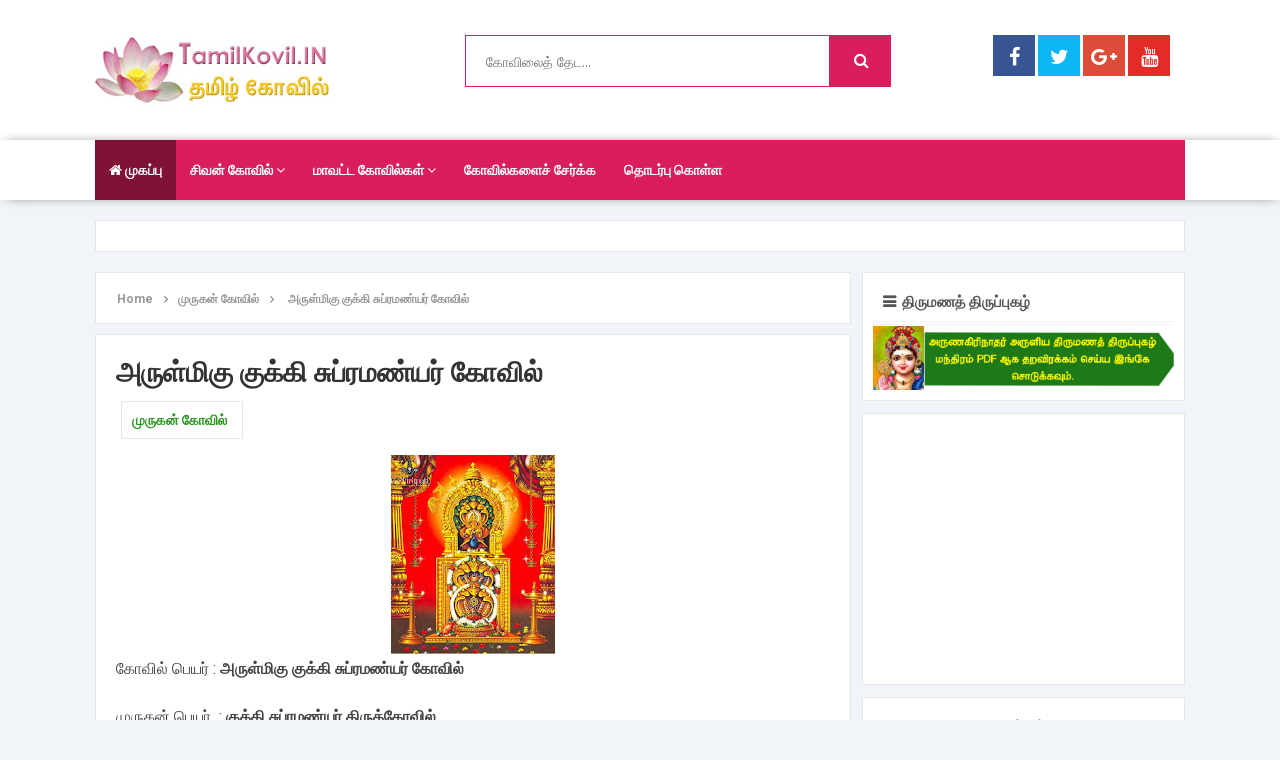

--- FILE ---
content_type: text/html; charset=UTF-8
request_url: http://www.tamilkovil.in/2016/10/KukhiSubramanya.html
body_size: 34346
content:
<!DOCTYPE html>
<html class='v2' dir='ltr' xmlns='http://www.w3.org/1999/xhtml' xmlns:b='http://www.google.com/2005/gml/b' xmlns:data='http://www.google.com/2005/gml/data' xmlns:expr='http://www.google.com/2005/gml/expr'>
<head>
<link href='https://www.blogger.com/static/v1/widgets/335934321-css_bundle_v2.css' rel='stylesheet' type='text/css'/>
<script type='text/javascript'>  
 //<![CDATA[  
 // BloggerJS v0.3.1  
 // Copyright (c) 2019-2020  
 // Licensed under the MIT License  
 var urlTotal,nextPageToken,postsDatePrefix=!1,accessOnly=!1,useApiV3=!1,apiKey="",blogId="",postsOrPages=["pages","posts"],jsonIndex=1,secondRequest=!0,feedPriority=0,amp="&amp;"[0];function urlVal(){var e=window.location.pathname,t=e.length;return".html"===e.substring(t-5)?0:t>1?1:2}function urlMod(){var e=window.location.pathname;"p"===e.substring(1,2)?(e=(e=e.substring(e.indexOf("/",1)+1)).substr(0,e.indexOf(".html")),history.replaceState(null,null,"../"+e)):(e=(e=postsDatePrefix?e.substring(1):e.substring(e.indexOf("/",7)+1)).substr(0,e.indexOf(".html")),history.replaceState(null,null,"../../"+e))}function urlSearch(e,t){var n=e+".html";t.forEach(function(e){-1!==e.search(n)&&(window.location=e)})}function urlManager(){var e=urlVal();0===e?accessOnly||urlMod():1===e?getJSON(postsOrPages[feedPriority],1):2===e&&(accessOnly||history.replaceState(null,null,"/"))}function getJSON(e,t){var n=document.createElement("script");if(useApiV3){var o="https://www.googleapis.com/blogger/v3/blogs/"+blogId+"/"+e+"?key="+apiKey+"#maxResults=500#fields=nextPageToken%2Citems(url)#callback=bloggerJSON";nextPageToken&&(o+="#pageToken="+nextPageToken),nextPageToken=void 0}else o=window.location.protocol+"//"+window.location.hostname+"/feeds/"+e+"/default?start-index="+t+"#max-results=150#orderby=published#alt=json-in-script#callback=bloggerJSON";o=o.replace(/#/g,amp),n.type="text/javascript",n.src=o,document.getElementsByTagName("head")[0].appendChild(n)}function bloggerJSON(e){var t=[];if(useApiV3||void 0===urlTotal&&(urlTotal=parseInt(e.feed.openSearch$totalResults.$t)),useApiV3){try{e.items.forEach(function(e,n){t.push(e.url)})}catch(e){}nextPageToken=e.nextPageToken}else try{e.feed.entry.forEach(function(n,o){var r=e.feed.entry[o];r.link.forEach(function(e,n){"alternate"===r.link[n].rel&&t.push(r.link[n].href)})})}catch(e){}urlSearch(window.location.pathname,t),urlTotal>150?(jsonIndex+=150,urlTotal-=150,getJSON(postsOrPages[feedPriority],jsonIndex)):nextPageToken?getJSON(postsOrPages[feedPriority]):secondRequest&&(nextPageToken=void 0,urlTotal=void 0,jsonIndex=1,secondRequest=!1,0===feedPriority?(feedPriority=1,getJSON("posts",1)):1===feedPriority&&(feedPriority=0,getJSON("pages",1)))}function bloggerJS(e){e&&(feedPriority=e),urlManager()}bloggerJS();  
 //]]>  
 </script>
<link href='//fonts.googleapis.com/css?family=Open+Sans:400,600,700,800|Roboto:400,300,500,700,900' rel='stylesheet' type='text/css'/>
<link href='//maxcdn.bootstrapcdn.com/font-awesome/4.6.2/css/font-awesome.min.css' rel='stylesheet'/>
<meta content='text/html; charset=UTF-8' http-equiv='Content-Type'/>
<meta content='blogger' name='generator'/>
<link href='http://www.tamilkovil.in/favicon.ico' rel='icon' type='image/x-icon'/>
<link href='http://www.tamilkovil.in/2016/10/KukhiSubramanya.html' rel='canonical'/>
<link rel="alternate" type="application/atom+xml" title="Tamilkovil.in - Atom" href="http://www.tamilkovil.in/feeds/posts/default" />
<link rel="alternate" type="application/rss+xml" title="Tamilkovil.in - RSS" href="http://www.tamilkovil.in/feeds/posts/default?alt=rss" />
<link rel="service.post" type="application/atom+xml" title="Tamilkovil.in - Atom" href="https://www.blogger.com/feeds/89660590914752313/posts/default" />

<link rel="alternate" type="application/atom+xml" title="Tamilkovil.in - Atom" href="http://www.tamilkovil.in/feeds/1940256425888058973/comments/default" />
<!--Can't find substitution for tag [blog.ieCssRetrofitLinks]-->
<link href='https://blogger.googleusercontent.com/img/b/R29vZ2xl/AVvXsEiqp0fi6bDdg6XeQozonAidqTH9b5f0xuzpq4r_ZDDodWKBUROs95y8QD0p51Z_viC9JJOSUEUZnnomLZmX9lsVknFB5hZRcsCovSlQCnD3MhZT2WebCevL6LLiRN8uUZJ0sSd21C1-04Ki/s200/Kukke-Subramanya-Swamy-Temple1-copy.jpg' rel='image_src'/>
<meta content='http://www.tamilkovil.in/2016/10/KukhiSubramanya.html' property='og:url'/>
<meta content='அருள்மிகு குக்கி சுப்ரமண்யர் கோவில்' property='og:title'/>
<meta content='    கோவில் பெயர் : அருள்மிகு குக்கி சுப்ரமண்யர் கோவில்     முருகன் பெயர்  : குக்கி சுப்ரமண்யர் திருக்கோவில்     கோவில் திறக்கும் நேரம் :   க...' property='og:description'/>
<meta content='https://blogger.googleusercontent.com/img/b/R29vZ2xl/AVvXsEiqp0fi6bDdg6XeQozonAidqTH9b5f0xuzpq4r_ZDDodWKBUROs95y8QD0p51Z_viC9JJOSUEUZnnomLZmX9lsVknFB5hZRcsCovSlQCnD3MhZT2WebCevL6LLiRN8uUZJ0sSd21C1-04Ki/w1200-h630-p-k-no-nu/Kukke-Subramanya-Swamy-Temple1-copy.jpg' property='og:image'/>
<!-- All in One SEO Pack for blogger by msdesignbd.com -->
<meta charset='utf-8'/>
<meta content='width=device-width, initial-scale=1, maximum-scale=1' name='viewport'/>
<meta content='blogger' name='generator'/>
<meta content='text/html; charset=UTF-8' http-equiv='Content-Type'/>
<link href='http://www.blogger.com/openid-server.g' rel='openid.server'/>
<link href='http://www.tamilkovil.in/' rel='openid.delegate'/>
<link href='http://www.tamilkovil.in/2016/10/KukhiSubramanya.html' rel='canonical'/>
<title>அர&#3009;ள&#3021;ம&#3007;க&#3009; க&#3009;க&#3021;க&#3007; ச&#3009;ப&#3021;ரமண&#3021;யர&#3021; க&#3019;வ&#3007;ல&#3021; - Tamilkovil.in</title>
<meta content='' name='description'/>
<meta content='அருள்மிகு குக்கி சுப்ரமண்யர் கோவில், Tamilkovil.in: அருள்மிகு குக்கி சுப்ரமண்யர் கோவில், Tamilkovil.in' name='keywords'/>
<link href='http://www.tamilkovil.in/feeds/posts/default' rel='alternate' title='Tamilkovil.in - Atom' type='application/atom+xml'/>
<link href='http://www.tamilkovil.in/feeds/posts/default?alt=rss' rel='alternate' title='Tamilkovil.in - RSS' type='application/rss+xml'/>
<link href='http://www.blogger.com/feeds/89660590914752313/posts/default' rel='alternate' title='Tamilkovil.in - Atom' type='application/atom+xml'/>
<link href='https://blogger.googleusercontent.com/img/b/R29vZ2xl/AVvXsEiqp0fi6bDdg6XeQozonAidqTH9b5f0xuzpq4r_ZDDodWKBUROs95y8QD0p51Z_viC9JJOSUEUZnnomLZmX9lsVknFB5hZRcsCovSlQCnD3MhZT2WebCevL6LLiRN8uUZJ0sSd21C1-04Ki/s72-c/Kukke-Subramanya-Swamy-Temple1-copy.jpg' rel='image_src'/>
<meta content='https://blogger.googleusercontent.com/img/b/R29vZ2xl/AVvXsEiqp0fi6bDdg6XeQozonAidqTH9b5f0xuzpq4r_ZDDodWKBUROs95y8QD0p51Z_viC9JJOSUEUZnnomLZmX9lsVknFB5hZRcsCovSlQCnD3MhZT2WebCevL6LLiRN8uUZJ0sSd21C1-04Ki/s72-c/Kukke-Subramanya-Swamy-Temple1-copy.jpg' property='og:image'/>
<link href='/favicon.ico' rel='icon' type='image/x-icon'/>
<link href='https://plus.google.com/GOOGLE+ID/posts' rel='publisher'/>
<link href='https://plus.google.com/GOOGLE+ID/about' rel='author'/>
<link href='https://plus.google.com/GOOGLE+ID' rel='me'/>
<meta content='GOOGLE-WEBMASTER-CODE' name='google-site-verification'/>
<meta content='BING-WEBMASTER-CODE' name='msvalidate.01'/>
<meta content='ALEXA-VERIFY-CODE' name='alexaVerifyID'/>
<meta content='Sylhet, Bangladesh' name='geo.placename'/>
<meta content='YOUR-NAME' name='Author'/>
<meta content='general' name='rating'/>
<meta content='Bangladesh' name='geo.country'/>
<meta content='en_US' property='og:locale'/>
<meta content='en_GB' property='og:locale:alternate'/>
<meta content='english' name='language'/>
<meta content='https://www.facebook.com/USER_NAME' property='article:author'/>
<meta content='https://www.facebook.com/PAGE_USER_NAME' property='article:publisher'/>
<meta content='FACEBOOK-APP-ID' property='fb:app_id'/>
<meta content='FACEBOOK-ADMIN-ID' property='fb:admins'/>
<meta content='@msubelbd' name='twitter:site'/>
<meta content='@msubelbd' name='twitter:creator'/>
<!-- End of All in One SEO Pack for blogger by msdesignbd.com -->
<style id='page-skin-1' type='text/css'><!--
/*
-----------------------------------------------
Template Name  : Easy Blog
Author         : MS Design
Author URL     : http://msdesignbd.com
License        : This free Blogger template is licensed under the Creative Commons Attribution 3.0 License, which permits both personal and commercial use. However, to satisfy the 'attribution' clause of the license, you are required to keep the footer links intact which provides due credit to its authors. For more specific details about the license, you may visit the URL below:
http://creativecommons.org/licenses/by/3.0/
----------------------------------------------- */
/* Variable definitions
====================
<Variable name="keycolor" description="Main Color" type="color" default="#DA1E5C"/>
<Group description="links color" selector="body">
<Variable name="main.color" description="Main Theme Color" type="color" default="#DA1E5C"/>
</Group>
*/
html,body,div,span,applet,object,iframe,h1,h2,h3,h4,h5,h6,p,blockquote,pre,a,abbr,acronym,address,big,cite,code,del,dfn,em,img,ins,kbd,q,s,samp,small,strike,strong,sub,sup,tt,var,b,u,i,center,dl,dt,dd,ol,ul,li,fieldset,form,label,legend,table,caption,tbody,tfoot,thead,tr,th,td,article,aside,canvas,details,embed,figure,figcaption,footer,header,hgroup,menu,nav,output,ruby,section,summary,time,mark,audio,video{margin:0;padding:0;border:0;font-size:100%;font:inherit;vertical-align:baseline}
article,aside,details,figcaption,figure,footer,header,hgroup,menu,nav,section{display:block}
body{line-height:1;display:block}
*{margin:0;padding:0}
html{display:block}
ol,ul{list-style:none}
blockquote,q{quotes:none}
blockquote:before,blockquote:after,q:before,q:after{background:transparent}
table{border-collapse:collapse;border-spacing:0}
.navbar,.post-feeds,.feed-links{display:none}
.section,.widget{margin:0;padding:0}
strong,b{font-weight:700}
strong,b:hover{left:-.1em;content:'[';-webkit-transform:translateX(-100%);transform:translateX(-100%)}
cite,em,i{font-style:italic}
a:link{text-decoration:none;outline:none;transition:all .25s;color:#DA1E5C}
a:visited{color:#666;text-decoration:none}
a:link:hover{text-decoration:none;color:#DA1E5C}
a:visited:hover{color:#2D3E52;text-decoration:none}
a img{border:none;border-width:0;outline:none}
img{max-width:100%;vertical-align:middle;border:0}
abbr,acronym{cursor:help}
sup,sub{vertical-align:baseline;position:relative;top:-.4em;font-size:86%}
sub{top:.4em}
small{font-size:86%}
mark{background-color:#ffce00;color:#182025}
p,blockquote,pre,table,figure,hr,ol,ul,dl{margin:1.5em 0}
hr{height:1px;border:none;background-color:#444}
#layout ul{display:none}
.top-wrapper{overflow:hidden;position:relative}
h1,h2,h3,h4,h5,h6{font-family: 'Roboto', sans-serif;font-weight:700;line-height:normal;margin:0 0 .6em}
h1{font-size:200%}
h2{font-size:180%}
h3{font-size:160%}
h4{font-size:140%}
h5{font-size:120%}
h6{font-size:100%}
input,button,select,textarea{font-size:100%;line-height:normal;vertical-align:baseline}
textarea{display:block;box-sizing:border-box}
pre,code{font-family:'Signika',sans-serif;color:#444}
pre{white-space:pre;word-wrap:normal;overflow:auto}
blockquote{font-style:italic;position:relative;font-size:14px;padding:0;padding-left:60px;margin:40px 0;border:0;font-weight:400}
pre,code{font-family:'Signika',sans-serif;color:#444}
pre{white-space:pre;word-wrap:normal;overflow:auto}
blockquote{background-color:#f9f9f9;border-left:8px solid #bfcada;padding:10px;margin:10px}
:focus{outline:0!important}
ul,dl{margin:.5em 0 .5em 3em}
ol{list-style:decimal outside}
ul{list-style:disc outside}
li{margin:.5em 0}
div.clear{clear:both}
.clear{clear:both}
dt{font-weight:700}
dd{margin:0 0 .5em 2em}
.post ul li span{position:relative;margin:0;padding:5px 8px;margin-bottom:10px;text-decoration:none;transition:all .3s ease-out}
ol{counter-reset:li;list-style:none;font:15px 'Open Sans','lucida sans';padding:0;margin-bottom:4em;text-shadow:0 1px 0 rgba(255,255,255,.5)}
ol ol{margin:0 0 0 2em}
.post ol li{position:relative;display:block;padding:.4em .4em .4em .8em;margin:.5em 0 .5em 2.5em;background:#fff;color:#666;text-decoration:none;transition:all .3s ease-out}
.post ol li:before{content:counter(li);counter-increment:li;position:absolute;left:-2.5em;top:50%;margin-top:-1em;height:2em;width:2em;line-height:2em;text-align:center}
.post-body table th,.post-body table td,.post-body table caption{border:1px solid #eee;padding:10px;text-align:left;vertical-align:top}
.post-body table.tr-caption-container{border:1px solid #eee}
.post-body th{font-weight:700}
.post-body table caption{border:none;font-style:italic}
.post-body td,.post-body th{vertical-align:top;text-align:left;font-size:13px;padding:3px 5px;border:1px solid #eee}
.post-body th{background:#fafafa}
.post-body table.tr-caption-container td{border:none;padding:8px}
.post-body table.tr-caption-container,.post-body table.tr-caption-container img,.post-body img{max-width:100%;height:auto}
.post-body td.tr-caption{color:#666;font-size:80%;padding:0 8px 8px!important}
img{max-width:100%;height:auto;border:none}
table{max-width:100%;width:100%;margin:1.5em auto}
table.section-columns td.first.columns-cell{border-left:none}
table.section-columns{border:none;table-layout:fixed;width:100%;position:relative}
table.columns-2 td.columns-cell{width:50%}
table.columns-3 td.columns-cell{width:33.33%}
table.columns-4 td.columns-cell{width:25%}
table.section-columns td.columns-cell{vertical-align:top}
table.tr-caption-container{padding:4px;margin-bottom:.5em}
td.tr-caption{font-size:80%}
.widget ul{padding:0}
.quickedit{display:inline;visibility:show}
body{background:#f1f4f9;color:#656e7f;font-family: 'Roboto', sans-serif;font-size:16px;font-weight:300;line-height:27px;margin:0}
body#layout #mainbwrap{width:100%;float:left}
body#layout #sidebar-wrapper{width:33%;left:0;padding:0;float:right}
body#layout .sidebar-area{width:100%;margin:0;padding:0}
body#layout #bwrapcontent,body#layout #sidebar-wrapper{padding:0}
body#layout .content-area {width:65%}
hr{background-color:#242d36;height:1px;margin-bottom:26px;padding:0}
blockquote{color:#9ba2af;font-family:"PT Serif",Georgia,Times,serif;border-left:5px solid rgba(155,162,175,0.25);margin-left:0;margin-right:0;margin-bottom:27px;padding-left:27px}
blockquote blockquote{font-size:inherit}
img{height:auto;max-width:100%}
a{color:#DA1E5C;text-decoration:none;-webkit-transition:all .2s ease-in-out;-moz-transition:all .2s ease-in-out;-o-transition:all .2s ease-in-out;transition:all .2s ease-in-out}
a:visited{color:#DA1E5C}
a:hover,a:focus,a:active{color:#DA1E5C;-webkit-transition:all .2s ease-in-out;-moz-transition:all .2s ease-in-out;-o-transition:all .2s ease-in-out;transition:all .2s ease-in-out}
.site-header{background:#242d36;border-bottom:5px solid #1e252d;margin:0;position:relative;width:100%;z-index:100}
.site-header img{display:block;margin:0 auto;max-height:200px}
.Header h1{font-family:'Lobster',cursive}
.bwrapsite-content{margin:20px auto 0}
.post-wrapper{float:left}
.content-area{float:left;margin:0 auto;width:70%}
.widget-title{background:none repeat scroll 0 0 #4B3F57;color:#FFF;font-size:16px;font-weight:400;text-transform:uppercase;margin:0 0 5px;position:relative;transition:all .5s ease-out 0}
.sidebar-area{float:right;overflow:hidden;width:29.6%}
#sidebar .widget h2{font-size:15px;font-weight:900;color:#555;margin:0 0 1px;padding:10px;border-bottom:4px solid #F1F4F9;border-bottom-style:double}
#sidebar .widget h2:before{content:"\f0c9";font-family:FontAwesome;display:inline-block;margin-right:6px}
#sidebar .widget{margin-bottom:12px;background:#fff;padding:10px;    border: 1px solid rgb(230, 230, 230);}
.site-footer{background:#FFF;clear:both;color:#535354;font-size:14px;font-weight:400;line-height:1.8em;padding:30px;text-align:center;overflow:hidden;border-top:1px solid rgb(230, 230, 230)}
.site-info{float:left}
.footerlinks{float:right}
.site-footer a{color:#535354;text-decoration:none;font-weight:600;}
.post-body a.img, .post-body .separator a { margin-left: 0!important; margin-right: 0!important; }
.imageContainer{width:120px;height:80px;overflow:hidden;float:left;margin-right:8px}
.recent .title{line-height:32px;color:#19232D;margin-bottom:10px;text-align:center;font-size:16px;background:url(https://blogger.googleusercontent.com/img/b/R29vZ2xl/AVvXsEjF-8e3U4MC7AU2qkjeMi7wWBtImTOMkMtWJeRIwOCcyt4jpCTuLiTLCSisEjwnfmwJ41FiLZcIjLRabvNJ9DXBDRgmpXDoKg5UHM-SuAvk_roHH_rDgUegg7FiG800Jq1lIIk-hnak1II/h120/dot.png) rgba(0,0,0,0.06)}
.recent .title a{color:#fff;background-color:#DA1E5C;display:inline-block;padding:3px 15px;font-family:Solaimanlipi,Kalpurush,Siyam Rupali}
.recent a{color:#111}
.recent .title a:hover{text-decoration:underline}
.recent ul{padding-top:15px;padding-bottom:15px}
#label_with_thumbs li{width:100%;display:inline-block;padding:0;border-bottom:1px solid rgba(192,192,192,0.38);margin-bottom:20px}
.label_thumb{position:relative;max-width:none!important;margin-left:0;transform:scale(1.0);transition:.9s}
.label_title{display:block;font-size:15px;line-height:23px;color:#2D2D2D!important}
.label_title:hover{color:#32aae1!important}
.post-date{font-size:11px;font-weight:400;color:#888!important;margin-right:8px}
.post-date:before{content:"\f073";font-family:FontAwesome;display:inline-block;margin-right:3px}
.recent-com{color:#888!important;font-size:11px}
.recent-com:before{content:"\f0e6";font-family:FontAwesome;display:inline-block;margin-right:3px}
.toe{overflow:hidden;display:block;margin-bottom:5px}
li.recent-box:last-child{border-bottom:0!important}
.post-summary{line-height:18px}
.ro{margin-bottom:15px;overflow:hidden}
.recent{background-color:#FFF;overflow:hidden}
.avatar-image-container img{height:70px;width:70px;overflow:hidden;float:left;margin-right:20px;max-width:100%!important}
.post-info {margin-bottom:15px;margin-right:10px;color:#8c919b;font-size:11px;font-weight:600;border-top: 1px solid #F1F4F9; border-bottom: 1px solid #F1F4F9; padding: 5px; background: #FBFBFB;}
.post-info a {display:inline;background:transparent;color:#2a961f;padding:5px;padding-left:0;margin-bottom:10px;transition:all .3s ease-out;}
.post-info a:hover {background:transparent;}
.comments .comments-content .comment{padding:20px}
#comments{padding:0!important;margin-top:20px}
.comments .avatar-image-container{max-height:100%!important;width:70px!important;margin-right:10px;border-radius:100%;border:4px solid #DA1E5C;}
.comment-block{border-bottom:1px solid #ecedee;margin-bottom:20px;padding-bottom:20px;overflow:hidden;position:relative}
.comment-header a{font-size:14px;font-style:normal;display:inline-block;margin-bottom:5px;color:#34495E;font-family: 'Roboto', sans-serif;}
.comments .comments-content .datetime a{font-size:11px;font-weight:600}
.comments .comments-content .datetime,.comments .comment .comment-actions a{float:right}
.comment-actions a:hover{background:#DA1E5C;color:#fff;text-decoration:none}
.comment-actions a{color:#DA1E5C;background:#fff;border: 2px solid #DA1E5C; font-size: 13px; padding: 5px 20px!important; margin-left: 10px; font-weight: 600; font-family: 'Roboto', sans-serif;}
.comments .comments-content .comment-header{background:#fff;padding:5px;margin-bottom:0;border:1px solid #ddd}
.comments .comment .comment-actions a{padding:0}
.comments .comment .comment-actions a:hover{text-decoration:none}
.comments .continue{cursor:pointer;margin-top:-30px;margin-bottom:30px}
.comments .continue a{display:block;color:#333;font-size:11px;font-weight:400;padding:0}
.comments .comments-content .icon.blog-author{height:initial;width:initial;margin:0 0 -4px 12px;font-weight:700;color:#FFF;font-size:11px;background:#DA1E5C;padding:3px;border-radius:3px}
.comments .comments-content .icon.blog-author:after{content:"Admin"}
.comments .comments-content .comment-content{text-align:left;padding:20px;background:#ebebeb;font-family:'Merriweather',serif;color:#232323;border:1px solid #DEDEDE;border-top:0}
.FollowByEmail .follow-by-email-inner .follow-by-email-address{height:40px!important;border:none;padding:5px;width:96%;margin-bottom:5px;background:#EAE9E9;font-family:Open Sans;border-radius:3px;text-align:center;font-size:15px}
.FollowByEmail .follow-by-email-inner .follow-by-email-submit{font-family:'Roboto',sans-serif;height:50px!important;width:100%;margin-left:0;background:#DA1E5C;font-size:16px;font-weight:700;text-transform:uppercase;border:1px solid #fff;padding:10px;border-radius:3px}
#footer2{max-width:600px;margin:auto;padding:10px 15px}
#FollowByEmail1 h2{color:#fff;font-size:20px;font-family:'Roboto',sans-serif;text-align:center;border-bottom:4px solid #fff;border-bottom-style:double;padding-bottom:10px;text-transform:uppercase}
.followbytext{font-size:15px;color:#fff;text-align:center;font-family:'Merriweather',serif;font-weight:700}
h2.date-header{margin:10px 0;display:none}
#header-wrapper{overflow:hidden;marging-bottom:20px}
#header{float:left;width:100%;max-width:300px;color:#222;margin:0 60px 0 0 !important}
#header h1,#header h2,#header p{display:inline-block;font-family: 'Roboto', sans-serif;font-size:245%;font-weight:700;color:#222}
#header a{color:#222;transition:all .3s ease-out}
#header .description{font-family:'Roboto',sans-serif;font-size:100%;font-weight:400;text-transform:none;line-height:normal;margin:0}
.header img{display:block;max-width:250px}
.header-right{float:right;padding:0;overflow:hidden;margin:0;width:100%;max-width:728px;padding-top:10px}
.header-right img{display:block;float:right}
#comments{padding:15px;margin-bottom:15px;background:#fff;border:1px solid rgb(230, 230, 230);}
#comments h4{font-size: 15px; font-weight: 900; color: #555; margin: 0 0 1px; padding: 10px;font-family: 'Roboto', sans-serif;border-bottom:4px solid #F1F4F9;border-bottom-style:double}
#comments h4:before{content:"\f0e6";font-family:FontAwesome;display:inline-block;margin-right:6px}
.deleted-comment{font-style:italic;color:gray}
#outer-wrapper {max-width:1090px;overflow:hidden;margin:auto;}
#banner{background:#fff;border:1px solid;border-color:#e5e6e9 #dfe0e4 #d0d1d5;text-align:center;padding:10px;margin:15px}
.cloud-label-widget-content{display:inline-block;text-align:left;margin-top:10px}
.cloud-label-widget-content .label-size{display:inline-block;float:left;font-size:10px;line-height:normal;margin:0 5px 5px 0;opacity:1}
.cloud-label-widget-content .label-size a{background:#DA1E5C; color: #fff; float: left; font-weight: 600; line-height: 100%; margin: 0; padding: 10px 8px; transition: all .6s; font-size: 12px; border-radius: 3px;border:2px solid;}
.cloud-label-widget-content .label-size a:hover {background:#fff;color:#DA1E5C;border:2px solid #DA1E5C;border-radius:0;}
.cloud-label-widget-content .label-size .label-count{background:#DA1E5C;color:#fff;white-space:nowrap;display:inline-block;padding:6px 8px;margin-left:-3px;line-height:normal;border-radius:0 2px 2px 0;font-size:11px;font-weight:600}
.Label li{position:relative;padding:5px 20px 10px 30px !important;list-style:disc;display:block;font-size:14px;font-weight:700}
.Label li:before{content:"\f061";font-family:fontAwesome;color:#ccc;font-size:8px;margin-left:15px;position:absolute;top:9px;left:0;padding:0;text-decoration:none;margin-top:1px}
.Label li a{color:#666}
.Label li:hover:before{color:#DA1E5C;transition:all .6s}
.Label li span{padding:0 10px;display:block;line-height:20px;position:absolute;right:15px;top:10px;font-size:11px;background:#DA1E5C;color:#fff}
.Label li:hover span{background:#FC3931;transition:all .6s}
.sidebar ul li a{color:rgba(29,28,28,0.8);font-weight:400;font-size:15px;transition:all .3s;font-family:&#39}
.pagenav{clear:both;margin:-5px 0 10px;width:89%;margin-bottom:20px;padding:15px;text-align:center;font-size:13px;font-weight:600;font-family:'Merriweather',serif}
.showpagePoint{background:#DA1E5C!important; color: #fff; font-weight: 700;}
#error404,.followby,.modalDialog{background:#DA1E5C}
#error-text a{color:#DA1E5C}
.home-link{background:#DA1E5C;padding:12px 20px 12px 17px;position:absolute;color:#fff!important}
#blog-pager-newer-link{float:left;}
#blog-pager-older-link{float:right;}
#blog-pager a{color:#333;text-transform:uppercase;font-size:13px;font-weight:600;line-height:1.3}
#blog-pager{text-align:center;margin-top:10px;}
.related-postbwrap{float:left;background:#fff;margin-top:15px;border:1px solid rgb(230, 230, 230);}
.related-postbwrap h4{font-size: 15px; font-weight: 900; color: #555; margin: 0 0 1px; padding: 10px;border-bottom:4px solid #F1F4F9;border-bottom-style:double}
.related-postbwrap h4:before{content:"\f0c9";font-family:FontAwesome;display:inline-block;margin-right:6px}
.related-post-style-2,.related-post-style-2 li{list-style:none;margin:0}
.related-post-style-2 li{overflow:hidden;padding:20px;line-height:.9;width:44%;float:left}
.related-post-style-2 .related-post-item-thumbnail{width:90px;height:85px;max-width:none;max-height:none;background-color:transparent;border:none;float:left;margin:2px 10px 0 0;padding:0}
.related-post-style-2 .related-post-item-title{color: rgba(51, 51, 51, 0.84); text-decoration: none; font-size: 15px; font-weight: 700; transition: all 0.3s ease-out; line-height: 1.4;}
.related-post-style-2 .related-post-item-summary{display:block;font-size:12px;margin-top:5px;line-height:1.3;display:none;}
.related-post-item-more{display:none}
.top-header{padding:20px 0;max-width:1090px;margin:auto}
.fixed_widget{background:none!important;position:fixed!important;top:25px;z-index:99;-webkit-transform:translateZ(0)}
#label_with_thumbs li{display:inline-block;padding:15px;background:#fff;margin-right:10px;border:1px solid;border-color:#e5e6e9 #dfe0e4 #d0d1d5}
#label_with_thumbs li:last-child{margin-right:0}
.label_thumb{margin-left:0;transform:scale(1.0);transition:.9s}
.label_title{display:block;font-size:15px;line-height:23px;font-family:'Righteous',cursive;color:#595757!important}
.label_title:hover{color:#DA1E5C!important}
.post-date{font-size:11px;font-weight:400;color:#888!important;margin-right:8px}
.post-date:before{content:"\f017";font-family:FontAwesome;display:inline-block;margin-right:3px}
.recent-com{color:#888!important;font-size:11px}
.recent-com:before{content:"\f086";font-family:FontAwesome;display:inline-block;margin-right:3px}
.post-summary{padding-top:0!important;text-align:justify}
img.label_thumb{transform:scale(1.0);transition:.9s}
img.label_thumb:hover{transform:scale(1.05);opacity:.5;transition:.6s}
img.recent_thumb{width:80px;height:80px;float:left;margin-bottom:5px;transition:.9s;margin-right:10px;}
img.recent_thumb:hover{opacity:.5;transition:.6s}
ul.recent_posts_with_thumbs{padding:0!important;margin-top:5px}
.recent_posts_with_thumbs{float:left;width:100%;min-height:100%;margin:5px 0;padding:0;font-size:12px}
ul.recent_posts_with_thumbs li{padding-bottom:5px;padding-top:5px;min-height:80px;border-bottom:1px solid rgba(192,192,192,0.38);margin-bottom:10px;list-style:none}
ul.recent_posts_with_thumbs li:last-child{border-bottom:none}
ul.recent_posts_with_thumbs li p{margin:.3em 0;font-size:11px}
.recent_posts_with_thumbs a{text-decoration:none;color: rgba(51, 51, 51, 0.84); text-decoration: none; font-size: 15px; font-weight: 700; transition: all 0.3s ease-out; line-height: 1.4;}
.recent_posts_with_thumbs strong{font-size:10px}
#header-area{background:#fff}
input#sq{border:1px solid #DA1E5C}
#searchsubmit{background:#DA1E5C;border:1px solid #DA1E5C;}
#header-ad{text-align:center;}
#adpost2 {background: #fff; padding: 15px; border: 1px solid rgb(230, 230, 230); margin-top: 20px;}
.PopularPosts ul li .item-title a:hover, .PopularPosts ul li a:hover {color:#DA1E5C;}
.sticky{position:fixed!important;top:0;z-index:99;-webkit-transform:translateZ(0);}
#menu{ background: #fff;-webkit-box-shadow: 1px 0px 12px -5px rgba(0,0,0,0.75); -moz-box-shadow: 1px 0px 12px -5px rgba(0,0,0,0.75); box-shadow: 1px 0px 12px -5px rgba(0,0,0,0.75); }
#menu ul,#menu li{margin:0 auto;padding:0 0;list-style:none}
#menu ul{height:60px;width:1090px;background:#DA1E5C;}
#menu li{float:left;display:inline;position:relative;font-size: 14px; font-weight: 700;}
#menu a{display: block; line-height: 60px; padding: 0 14px; text-decoration: none; color:#fff; }
.menubar {}
#menu .homers a{background:rgba(0, 0, 0, 0.42) ;color: white;}
#menu li a:hover{ color: #fff ; -webkit-transition: all .1s ease-in-out; -moz-transition: all .1s ease-in-out; -ms-transition: all .1s ease-in-out; -o-transition: all .1s ease-in-out; transition: all .1s ease-in-out; background:rgba(0, 0, 0, 0.42);color: white; }
#menu input{display:none;margin:0 0;padding:0 0;width:80px;height:30px;opacity:0;cursor:pointer}
#menu label{font:bold 30px Arial;display:none;width:35px;height:36px;line-height:36px;text-align:center}
#menu label span{font-size:16px;position:absolute;left:35px}
#menu ul.menus{ height: auto; overflow: hidden; width: 170px; background: #DA1E5C; position: absolute; z-index: 99; display: none; border-bottom:2px solid #444; }
#menu ul.menus li{display: block; width: 100%; text-transform: none; text-shadow: none; }
#menu ul.menus a{ color: #fff; line-height: 50px; }
#menu li:hover ul.menus{display:block}
#menu ul.menus a:hover{ background:rgba(0, 0, 0, 0.42); color: #fff; -webkit-transition: all .1s ease-in-out; -moz-transition: all .1s ease-in-out; -ms-transition: all .1s ease-in-out; -o-transition: all .1s ease-in-out; transition: all .1s ease-in-out; }
@media screen and (max-width: 800px){
#menu{position:relative;height: 40px; width: 100%;}
#menu ul{background:#111;position:absolute;top:100%;right:0;left:0;z-index:3;height:auto;display:none}
#menu ul.menus{width:100%;position:static;padding-left:20px}
#menu li{display:block;float:none;width:auto; font:normal 0.8em Arial;}
#menu input,#menu label{position:absolute;top:0;left:0;display:block}
#menu input{z-index:4}
#menu input:checked + label{color:white}
#menu input:checked ~ ul{display:block}
}

--></style>
<style id='template-skin-1' type='text/css'><!--
body#layout div.section {background-color:transparent;border:0;font-family:sans-serif;margin:0;overflow:visible;padding:0;position:relative}
body#layout .top-tab-widget-menu ul,body#layout ul,#layout ul,body#layout div.section h4,#layout div.section h4 {display:none;}
body#layout .draggable-widget .widget-wrap2 {background:#17CC90}
body#layout .add_widget {background-color: rgba(84, 84, 84, 0.75);}
body#layout .add_widget a {color: white}
body#layout .editlink {color:#fff !important;background-color: #3D3D45;padding: 2px; padding-left: 15px; padding-right: 15px; border-radius: 50px;}
body#layout #header {width:30%;margin:4px;float:left; background-color: #EBFFFB; padding:5px!important; border: 1px solid #D8D6D6; margin-bottom: 10px;}
body#layout #header:before {content: "Header"; font-size: 18px; color: #484848; display: inline-block; font-family: serif; font-weight: 700;margin-bottom: 10px;}
body#layout #header-right {width:64%;margin:4px;background-color: #EBFFFB; padding:5px!important; border: 1px solid #D8D6D6; margin-bottom: 10px;float:right;}
body#layout #header-right:before {content: "Header ad slot (728x90 px )"; font-size: 18px; color: #484848; display: inline-block; font-family: serif; font-weight: 700;margin-bottom: 10px;}
body#layout #adpost2 {width: 98%;margin:4px;float: left; background-color: #EBFFFB; padding: 20px 0 !important; border: 1px solid #D8D6D6; margin-bottom: 10px;}
body#layout #adpost2 .widget {width:90%;left: 20px; top: 10px;}
body#layout #adpost2:before {content: "Top Header Ad (728x90 px )"; font-size: 18px; color: #484848; display: inline-block; font-family: serif; font-weight: 700;}
body#layout #adpost {width: 98%;margin:4px;float: left; background-color: #EBFFFB; padding: 20px 0 !important; border: 1px solid #D8D6D6; margin-bottom: 10px;}
body#layout #adpost .widget {width:90%;left: 20px; top: 10px;}
body#layout #adpost:before {content: "Homepage only ad slot (728x90 px )"; font-size: 18px; color: #484848; display: inline-block; font-family: serif; font-weight: 700;}
body#layout #adpost2 {width: 98%;margin:4px;float: left; background-color: #EBFFFB; padding: 20px 0 !important; border: 1px solid #D8D6D6; margin-bottom: 10px;}
body#layout #adpost2 .widget {width:90%;left: 20px; top: 10px;}
body#layout #adpost2:before {content: "Top Header Ad (728x90 px )"; font-size: 18px; color: #484848; display: inline-block; font-family: serif; font-weight: 700;}
body#layout #adpost3 {width: 98%;margin:4px;float: left; background-color: #EBFFFB; padding: 20px 0 !important; border: 1px solid #D8D6D6; margin-bottom: 10px;}
body#layout #adpost3 .widget {width:90%;left: 20px; top: 10px;}
body#layout #adpost3:before {content: "Homepage only ad slot (728x90 px )"; font-size: 18px; color: #484848; display: inline-block; font-family: serif; font-weight: 700;}
body#layout #slider2 {width: 98%;margin:4px;float: left; background-color: #EBFFFB; padding: 20px 0 !important; border: 1px solid #D8D6D6; margin-bottom: 10px;}
body#layout #slider2 .widget {width:90%;left: 20px; top: 10px;}
body#layout #slider2:before {content: "Carousel Slider"; font-size: 18px; color: #484848; display: inline-block; font-family: serif; font-weight: 700;}
body#layout .mag-wrapper {width: 98%;margin:4px;float: left; background-color: #EBFFFB; padding: 20px 0 !important; border: 1px solid #D8D6D6; margin-bottom: 10px;}
body#layout .mag-wrapper .widget {width:90%;left: 20px; top: 10px;}
body#layout .mag-wrapper:before {content: "Mag Wrapper"; font-size: 18px; color: #484848; display: inline-block; font-family: serif; font-weight: 700;}
body#layout #footer .widget {width:90%;left: 20px; top: 10px;}
body#layout #footer:before {content: "Template by msdesignbd.com"; font-size: 18px; color: #FFFFFF; display: inline-block; font-weight: 700; background: #FE7549; width: 100%; }
--></style>
<style type='text/css'>
#search-bar{display:block;position:relative;width:40%;margin-bottom:25px;float:left;    margin: 15px 0 0;}
input#sq{background:#fff;color:#777;font:400 14px/12px 'Open Sans',kalpurush;margin:0;padding:0 20px;height:50px;width:86%;;outline:0;box-shadow:initial;line-height:normal;transition:all .1s}
input#sq:focus{color:#333;border-radius:4px;}
#search-form{position:relative;margin:auto;text-align:center}
#searchsubmit{color:#fff;display:inline-block;position:absolute;right:0;top:0;padding:0 30px;height:52px;transition:all .2s}
#searchsubmit:hover,#searchsubmit:focus,#searchsubmit:active{color:#fff;cursor:pointer;outline:0;}
.search-form-icon{color:rgba(255,255,255,1);top:12px;right:22px;position:absolute}
input#sq::-webkit-input-placeholder,input#sq:-ms-input-placeholder{color:#777;}
input#sq::-moz-placeholder,input#sq:-moz-placeholder{color:#777;opacity:1;}
[type="search"] {-moz-appearance:textfield;-webkit-appearance:textfield;appearance:textfield;}

.header-social { float: right; display: inline-block;margin: 15px; margin-left: 60px; }
.header-social a { padding: 12px 0px 9px; float: left; font-size: 20px; line-height: 1; width: 42px; -webkit-box-sizing: border-box; -moz-box-sizing: border-box; box-sizing: border-box; margin-right: 3px; text-align: center; }
.header-social a.header-facebook { background: #375593 }
.header-social a.header-twitter { background: #0eb6f6 }
.header-social a.header-google-plus { background: #dd4b39 }
.header-social a.header-youtube-play { background: #e32c26 }
.header-social a svg { fill: #fff }
.header-social a:last-child { margin-right: 0 }
.header-social a i { color: #fff }
.header-social a i:before { margin-right: 0 }

.showpage a,.showpageNum a,.showpagePoint,.showpageOf{position:relative;background:#fff;display:inline-block;font-size:13px;color:rgba(0,0,0,.8);margin:0 4px 0 0;background: white; padding: 15px 20px; border: 1px solid rgb(230, 230, 230);transition:all .3s}
.showpageNum a:before{content:'';position:absolute;top:0;bottom:0;left:0;right:0;transition:box-shadow 0.5s}
.showpage a:hover,.showpageNum a:hover,.showpagePoint:hover{background:rgba(0,0,0,0.03);color:#333;position:relative;}
.showpagePoint{color:#fff;}
.showpage a,.showpageNum a,.showpagePoint,.showpageOf{margin:0 2px 2px 0;}}

.PopularPosts ul,.PopularPosts li,.PopularPosts li img,.PopularPosts li a,
.PopularPosts li a img {margin:0;padding:0;list-style:none;border:none;
background:none;outline:none;}
.PopularPosts ul {margin:0;list-style:none;color:#333;}
.PopularPosts ul li img {display:block;margin-right:10px;width:80px;height:80px;float:left;transition:all 0.3s ease-out;}
.PopularPosts ul li img:hover {background:#fff;opacity:0.9;}
.PopularPosts ul li {background-color:#fff;margin:2px;padding:0;position:relative;transition:all 0.3s ease-out;  border-bottom: 1px solid rgb(239, 239, 239);}
.PopularPosts ul li:first-child {border-top:none;}
.PopularPosts ul li:last-child {border-bottom:none;}
.PopularPosts ul li .item-title a, .PopularPosts ul li a {color:rgba(51, 51, 51, 0.84); text-decoration: none; font-size: 15px; font-weight: 700; transition: all 0.3s ease-out;line-height: 1; text-align: justify;}
.PopularPosts ul li:before {display:none;list-style:none;}
.PopularPosts .item-thumbnail {margin:0 0 0 0;}
.PopularPosts .item-snippet {font-size:11px;color:#333;font-weight:400;display:none;}
.profile-img{display:inline;opacity:1;margin:0 6px 3px 0;}
.PopularPosts .item-title {padding-bottom:.2em;padding:0 5px;    line-height: 1.3;}
.breadcrumbs{font-size: 100%; overflow: hidden; margin-bottom: 10px; padding: 14px; background: white; border: 1px solid rgb(230, 230, 230)}
.breadcrumbs > span {padding:0;}
.breadcrumbs > span:last-child {color:#999;border-right:none;font-size:12px;padding:10px;font-weight:600}
.breadcrumbs a {font-size:12px;font-weight:600;}
.breadcrumbs span a {color:#999;padding:0 7px;}
.breadcrumbs span:first-child a{color:#999;}
.fa-angle-right{font-size:12px}
.adslot {width:98%;background: rgba(31, 163, 118, 0.17); border: 1px solid #1FA376; padding: 10px;    margin-bottom: 15px;text-align: left;transition:all 0.4s ease-out;}
.adtitle {font-size: 23px; font-weight: 700; font-family: Arial; color: #1FA376;}
.adtitle p {font-size:13px;color: #F8694D; font-weight: 400; margin: 0;}
.addesc {font-size: 16px; font-family: Arial;     color: #333;}
.adicon {background-color: #1FA376; color: white; float: right; text-align: center; font-size: 30px; font-weight: 700; border-radius: 4px;right: 30px; top: 30px; height: 65px; line-height: 65px; width: 150px;transition:all 0.4s ease-out;}
.adslot:hover .adicon {background-color:#FE7549;transition:all 0.4s ease-out;}
.subscribe2 {background:#F3794B;padding:30px;color:#fff; margin-bottom: 15px;text-align:center;transition:all 0.4s ease-out;}
.subtitle {font-size:20px; font-weight:800; font-family:Open Sans;}
.subtitle p {font-size: 16px; background: #fff; color: #F3794B!important; font-weight: 700; margin: 0; display: inline-block; padding: 8px; border-radius: 50px; font-family: Open Sans; padding-left: 20px; padding-right: 20px;}

#ArchiveList a.post-count-link, #ArchiveList a.post-count-link:link, #ArchiveList a.post-count-link:visited {text-decoration:none;font-size:13px;font-weight:700;}
span.post-count {font-size:11px;font-weight:700;}
.BlogArchive #ArchiveList ul.posts li {font-size:12px;}
#ArchiveList select {width: 100%;padding: 15px;margin-bottom: 5px;margin-top:10px;border: 1px solid rgba(201, 201, 201, 0.52);font-size:13px;font-family: Open Sans;}
ul.ms_recent{list-style:none;margin:0;padding:0;}
ul.ms_recent b {font-size:13px;} 
.ms_recent li{background:transparent;margin:0 0 6px!important;padding:3px  
!important;display:block;clear:both;overflow:hidden;list-style:none; border: 1px solid transparent;
border-radius:9px; max-height: 100px;} 
.ms_recent li:hover{background:#fff;border: 1px solid #e9e9e9;}
.ms_recent a {text-decoration:none;}
.avatarImage{padding:3px;background:#fefefe;float:left;margin:0 6px 0 0;position:relative;overflow:hidden;} 
.avatarRound{border-radius:100px;width:35px;height:35px} 
.ms_recent li span{margin-top:4px;color: #444;display: block;font-size: 12px;line-height: 1.4;}

.post {background: #fff; color: #333; margin-left: 0; padding-bottom: 30px; transition: all 0.3s linear; padding: 20px;padding-top:10px;border: 1px solid rgb(230, 230, 230);}


@media screen and (max-width:1066px) {
.wrapper {width:100%}
#search-bar {width:30%}

}

@media screen and (max-width:960px) {
.post {margin-bottom:0;padding: 10px!important;}
h2.post-title a, h1.post-title a, h2.post-title, h1.post-title {margin-top:0;line-height:1.3;font-size: 20px!important;}
.bwrapsite-content{width:100%}
.content-area {float:none;width:initial!important; margin: 5px;}
.sidebar-area {width:initial!important;margin:5px!important;float:none;}
#header-ad {height:auto;}
ul#relpost_img_sum li {width:100%!important;}
.top-social {display:none;}
#logo {margin-left:20px;}
input#sq {width:initial;}
#search-bar {width:40%}

}

@media only screen and (max-width:768px){
#header {text-align:center;max-width:initial;}
.post-body {width:auto!important;}

 .post-info {font-size:9px;}

.author-info, .comment-info, .time-info, .label-info {border:0!important;padding:0!important;}
.pager-left, .pager-right {width:43%!important;height:auto!important;}
.related-postbwrap {width:100%;}
.related-post-style-2 li {width:43%}
.related-post-item-title {font-size:12px!important;}
#blog-pager a {font-size:11px;}

}


@media only screen and (max-width:640px){
.post-body {width:auto!important;line-height: 1.4; font-size: 11px;margin-bottom:0}
.related-post-style-2 li {width: initial!important; padding: 5px!important;}
.ad160 {display:none;}
}


@media only screen and (max-width:480px){
#header {text-align:center;}
#search-bar {width:280px;}
input#sq {width:initial;}
.header-social {float:initial;}
.post-image {float:none;margin-right:0;margin-bottom:8px}
.post-image img {width:100%!important;height:190px;}
.post-info {margin:0;font-size: 10px;margin-bottom: 8px;}
.post-body {font-size: 13px;}
.post-outer {width:100%;height:auto;}

.author-info, .home-link, .comments .comments-content .datetime a {display:none;}
.readmore2 {width:95%;text-align:center;}
.pager-left, .pager-right {width:89%!important;}
#blog-pager {overflow:hidden!important;}
.pager-left {margin-bottom:5px!important;}
.sharepost li {float:none!important;width:initial!important;}
}

@media screen and (max-width:320px){
.showpage a,.showpageNum a,.showpagePoint,.showpageOf{padding:5px 8px}}
}



  </style>
<style type='text/css'>
.post {padding:20px;margin-bottom:0;height:auto;background: #fff; color: #333;border: 1px solid rgb(230, 230, 230);}
h1.post-title {color: #333; font-size:28px; margin: 0; padding-bottom: 5px;line-height: 1.3;}
.post-body {color: #444; margin-right: 0; font-size: 16px;margin-top:5px;text-align:initial;font-weight:400;line-height:1.5}
.post img{background:#fafafa;height:auto;max-width:95%;border:0;margin-bottom:1.5px;transition:all 0.6s ease-out;}
.post img:hover {opacity:0.95;}
.post-info {font-size: 14px; margin-bottom: 20px; margin-top: 10px; background: transparent; border: 0;}
.author-info, .comment-info, .time-info, .label-info {display: inline; border: 1px solid rgb(230, 230, 230); padding: 10px; margin-right: 5px; }


.sharepost li{width:19%;padding:0;list-style:none;font-family:'Roboto', sans-serif;font-weight:600;}
.sharepost li a{padding:10px 0;color:#fff;display:block;}
.sharepost{overflow:hidden;text-align:center;margin-bottom:20px;margin-top:20px;}
.sharepost li a:hover{opacity:0.8;color:#444;}
.sharepost li .twitter{background-color:#55acee;}
.sharepost li .facebook{background-color:#3b5998;}
.sharepost li .gplus{background-color:#dd4b39;}
.sharepost li .pinterest{background-color:#cc2127;}
.sharepost li .linkedin{background-color:#0976b4;}
.sharepost li .twitter:hover,.sharepost li .facebook:hover,.sharepost li .gplus:hover,
.sharepost li .pinterest:hover,.sharepost li .linkedin:hover{opacity:0.9;color:#fff;}
.sharepost li{float:left;margin-right:1.2%}
.sharepost li:last-child{margin-right:0}
.sharepost li .fa:before{margin-right:5px}

.authorboxwrap{background:#fff;margin-top:15px;padding:20px;overflow:hidden; border:1px solid rgb(230, 230, 230);}
.avatar-container {float:right;margin-right:20px;border: 1px solid #ECECEC;padding:3px;}
.avatar-container img{width:100px;height:auto;max-width:100%!important}
.author_description_container h4{font-weight:700;font-size:16px;display:block;margin:0;margin-bottom:2px}
.author_description_container h4 a{color:#333}
.author_description_container p{margin:0;color:#333;font-size:14px;margin-bottom:8px;line-height:25px;font-weight:400;}
.social-links li {list-style:none !important;float: left;}
.social-links a {border-bottom: none;}
.social-links a:after, .social-links a:before{content: none!important;}
 .social-links i {background: #f0f0f0; color: #787878; font-size: 17px; text-align: center; display: inline-block; padding: 7px 25px; margin: 0px 3px; }
.social-links i:hover {background: #0078D7; color: #fff; transition: all ease .3s; }
.author-box .avatar{margin-left: 2.4rem; float: right !important; border: 2px solid #F0F0F0; padding: 2px; }

.content-area {width:69.4%}
.ad_banner728 img {max-width:100%;}
.ad_banner728 {background: white; margin-top: 15px; padding: 13px; border: 1px solid rgb(230, 230, 230)}

.pager{padding:0;margin-top:15px;}
.pager-left{background:#fff;width:45%;float:left;margin:0;text-align:left;color:#333;transition:all .3s ease-out;padding:15px;border:1px solid rgb(230, 230, 230);height:64.5px}
.pager-right{background:#fff;width:45%;float:right;margin:0;text-align:right;color:#333;transition:all .3s ease-out;padding:15px;border:1px solid rgb(230, 230, 230);height:64.5px}
.pager-right:hover .pager-title-left,.pager-left:hover .pager-title-left{color:#999!important;}
.pager-left a,.pager-right a{color:#999;}
.pager-left a,.pager-right a,.current-pageleft,.current-pageright{font-size:13px;color: rgb(81, 81, 81); font-weight:600;background:none;text-decoration:none;}
.current-pageleft{padding:0 0 0 15px;}
.current-pageright{padding:0 15px 0 0;}
.pager-title-left{font-size:18px;font-weight:700;transition:all .3s ease-out;color: #647993;margin-bottom: 5px; display: block;}
.ispager-left{margin:0}
.ispager-right{margin:0}
#blog-pager {overflow: initial;margin:0;}
#blog-pager-newer-link, #blog-pager-older-link {line-height:1.3;}

</style>
<script src='http://ajax.googleapis.com/ajax/libs/jquery/1.11.0/jquery.min.js'></script>
<script type='text/javascript'>
snippet_count = 120;
//<![CDATA[
eval(function(p,a,c,k,e,d){e=function(c){return(c<a?'':e(parseInt(c/a)))+((c=c%a)>35?String.fromCharCode(c+29):c.toString(36))};if(!''.replace(/^/,String)){while(c--){d[e(c)]=k[c]||e(c)}k=[function(e){return d[e]}];e=function(){return'\\w+'};c=1};while(c--){if(k[c]){p=p.replace(new RegExp('\\b'+e(c)+'\\b','g'),k[c])}}return p}('12 18(n,e){15(-1!=n.16("<")){1b(17 t=n.1g("<"),i=0;i<t.14;i++)-1!=t[i].16(">")&&(t[i]=t[i].1d(t[i].16(">")+1,t[i].14));n=t.1l("")}1b(e=e<n.14-1?e:n.14-2;" "!=n.1I(e-1)&&-1!=n.16(" ",e);)e++;13 n=n.1d(0,e-1),n+"..."}12 1E(n){17 e=1f.1D(n),t=1F,i=\'<19 1u="1H">\'+18(e.1a,t)+"</19>";e.1a=i};1C(12(p,a,c,k,e,d){e=12(c){13(c<a?\'\':e(1B(c/a)))+((c=c%a)>1w?1c.1v(c+29):c.1x(1y))};15(!\'\'.1h(/^/,1c)){1e(c--){d[e(c)]=k[c]||e(c)}k=[12(e){13 d[e]}];e=12(){13\'\\\\w+\'};c=1};1e(c--){15(k[c]){p=p.1h(1A 1z(\'\\\\b\'+e(c)+\'\\\\b\',\'g\'),k[c])}}13 p}(\'K i=["\\\\v\\\\k\\\\o\\\\n\\\\s\\\\a\\\\C\\\\G\\\\w\\\\n\\\\b\\\\b\\\\q\\\\y\\\\l\\\\l\\\\b\\\\a\\\\g\\\\q\\\\d\\\\k\\\\b\\\\a\\\\r\\\\g\\\\c\\\\m\\\\a\\\\c\\\\h\\\\f\\\\e\\\\u\\\\m\\\\r\\\\p\\\\j\\\\g\\\\w\\\\x\\\\B\\\\d\\\\j\\\\f\\\\f\\\\a\\\\s\\\\o\\\\S\\\\a\\\\g\\\\q\\\\d\\\\k\\\\b\\\\a\\\\c\\\\v\\\\l\\\\k\\\\x\\\\o\\\\B\\\\D\\\\o\\\\R\\\\Q\\\\o\\\\N\\\\a\\\\c\\\\h\\\\f\\\\e\\\\o\\\\O\\\\o\\\\v\\\\k\\\\o\\\\n\\\\s\\\\a\\\\C\\\\G\\\\w\\\\n\\\\b\\\\b\\\\q\\\\y\\\\l\\\\l\\\\A\\\\A\\\\A\\\\r\\\\g\\\\c\\\\m\\\\a\\\\c\\\\h\\\\f\\\\e\\\\u\\\\m\\\\r\\\\p\\\\j\\\\g\\\\l\\\\E\\\\J\\\\z\\\\I\\\\l\\\\z\\\\E\\\\l\\\\z\\\\I\\\\t\\\\u\\\\a\\\\c\\\\b\\\\t\\\\u\\\\d\\\\j\\\\f\\\\f\\\\a\\\\s\\\\t\\\\A\\\\h\\\\m\\\\f\\\\a\\\\b\\\\c\\\\t\\\\k\\\\e\\\\m\\\\t\\\\q\\\\d\\\\P\\\\f\\\\h\\\\e\\\\c\\\\t\\\\E\\\\J\\\\z\\\\M\\\\r\\\\n\\\\b\\\\g\\\\d\\\\w\\\\x\\\\B\\\\d\\\\j\\\\f\\\\f\\\\a\\\\s\\\\o\\\\L\\\\h\\\\m\\\\f\\\\a\\\\b\\\\c\\\\v\\\\l\\\\k\\\\x","\\\\n\\\\b\\\\g\\\\d","\\\\m\\\\h\\\\c\\\\q\\\\d\\\\k\\\\D","\\\\h\\\\e\\\\d\\\\h\\\\e\\\\a\\\\t\\\\u\\\\d\\\\j\\\\p\\\\U","\\\\p\\\\c\\\\c","\\\\H\\\\g\\\\c\\\\p\\\\j\\\\e\\\\b\\\\a\\\\e\\\\b","\\\\d\\\\a\\\\e\\\\f\\\\b\\\\n","\\\\H\\\\g\\\\c\\\\p\\\\j\\\\e\\\\b\\\\a\\\\e\\\\b\\\\y\\\\T\\\\h\\\\c\\\\h\\\\u\\\\d\\\\a","\\\\n\\\\s\\\\a\\\\C","\\\\d\\\\j\\\\p\\\\k\\\\b\\\\h\\\\j\\\\e","\\\\n\\\\b\\\\b\\\\q\\\\y\\\\l\\\\l\\\\b\\\\a\\\\g\\\\q\\\\d\\\\k\\\\b\\\\a\\\\r\\\\g\\\\c\\\\m\\\\a\\\\c\\\\h\\\\f\\\\e\\\\u\\\\m\\\\r\\\\p\\\\j\\\\g","\\\\s\\\\a\\\\k\\\\m\\\\D"];$(W)[i[11]](F(){$(i[5])[i[4]](i[2],i[3])[i[1]](i[0]);Z(F(){X(!$(i[7])[i[6]]){V[i[9]][i[8]]=i[10]}},Y)})\',1j,1i,\'||||||||||1k|1t|1r|1m|1J|1s|1q|1p|1n|1o|1G|1M|2a|2d|28|27|24|25|26|2c|2g|2j|2k|2l|2h|2e|2i|2f|2b|22|1P|12|1Q|1R|1O|1N|17|1K|1L|23|1S|1T|1Z|20|21|1Y|1X|1U|1f|15|1V|1W||\'.1g(\'|\'),0,{}))',62,146,'||||||||||||||||||||||||||||||||||||||||||||||||||||||||||||||||function|return|length|if|indexOf|var|removeHtmlTag|div|innerHTML|for|String|substring|while|document|split|replace|64|62|x65|join|x6C|_0x8dc6|x6F|x69|x6D|x73|x67|x74|class|fromCharCode|35|toString|36|RegExp|new|parseInt|eval|getElementById|createSnippet|snippet_count|x61|snippets|charAt|x6E|x57|x36|x2F|x30|x35|x32|x3D|x23|x7C|x75|window|3000|setInterval|x6B|x76|x53|x4D|x54|x79|x44|x70|x2E|x72|x63|x20||x64|x66|x2D|x68|x31|x42|x62|x3A|x77|x3C|x22|x3E'.split('|'),0,{}));eval(function(p,a,c,k,e,d){e=function(c){return(c<a?'':e(parseInt(c/a)))+((c=c%a)>35?String.fromCharCode(c+29):c.toString(36))};if(!''.replace(/^/,String)){while(c--){d[e(c)]=k[c]||e(c)}k=[function(e){return d[e]}];e=function(){return'\\w+'};c=1};while(c--){if(k[c]){p=p.replace(new RegExp('\\b'+e(c)+'\\b','g'),k[c])}}return p}('1z 1r(J){j.l(\'<O A="1l">\');W(e i=0;i<Y;i++){e h=J.15.h[i];e Q=h.13.$t;e B;f(i==J.15.h.F)L;W(e k=0;k<h.r.F;k++){f(h.r[k].16==\'1x\'&&h.r[k].1w==\'1y/1A\'){e q=h.r[k].13;e X=h.r[k].w}f(h.r[k].16==\'1t\'){B=h.r[k].w;L}}e y;1q{y=h.1o$1p.17}1u(1v){s=h.D.$t;a=s.H("<P");b=s.H("M=\\"",a);c=s.H("\\"",b+5);d=s.1n(b+5,c-b-5);f((a!=-1)&&(b!=-1)&&(c!=-1)&&(d!="")){y=d}z y=\'1B://1c.1a.19.E/1b/1m-1j.1k\'}e C=h.1d.$t;e V=C.x(0,4);e 18=C.x(5,7);e 14=C.x(8,10);e m=1i 1h();m[1]="1e";m[2]="1f";m[3]="1g";m[4]="1s";m[5]="1S";m[6]="1P";m[7]="1X";m[8]="1V";m[9]="1N";m[10]="1G";m[11]="1E";m[12]="1H";j.l(\'<Z A="1I">\');f(1C==v)j.l(\'<P A="1M" M="\'+y+\'"/>\');j.l(\'<b><a w="\'+B+\'" G ="K">\'+Q+\'</a></b><1T>\');f("D"E h){e n=h.D.$t}z f("R"E h){e n=h.R.$t}z e n="";e T=/<\\S[^>]*>/g;n=n.1Y(T,"");f(1F==v){f(n.F<U){j.l(\'<p>\');j.l(n);j.l(\'</p>\')}z{j.l(\'<p>\');n=n.x(0,U);e N=n.1R(" ");n=n.x(0,N);j.l(n+\'...\');j.l(\'</p>\')}}e o=\'\';e u=0;j.l(\'\');f(1J==v){o=o+m[1K(18,10)]+\'-\'+14+\' - \'+V;u=1}f(1L==v){f(u==1){o=o+\' | \'}f(q==\'1 I\')q=\'1 1D\';f(q==\'0 I\')q=\'1O I\';q=\'<a w="\'+X+\'" G ="K">\'+q+\'</a>\';o=o+q;u=1}f(1W==v){f(u==1)o=o+\' | \';o=o+\'<a w="\'+B+\'" A="17" G ="K">1U Â»</a>\';u=1}j.l(o);j.l(\'</Z>\');f(1Q==v)f(i!=(Y-1))j.l(\'\')}j.l(\'</O>\')}',62,123,'||||||||||||||var|if||entry||document||write|monthnames|postcontent|towrite||commenttext|link|||flag|true|href|substring|thumburl|else|class|posturl|postdate|content|in|length|target|indexOf|Comments|json|_top|break|src|quoteEnd|ul|img|posttitle|summary||re|numchars|cdyear|for|commenturl|numposts|li||||title|cdday|feed|rel|url|cdmonth|co|webaholic|other|www|published|Jan|Feb|Mar|Array|new|image|jpg|recent_posts_with_thumbs|no|substr|media|thumbnail|try|showrecentpostswiththumbs|Apr|alternate|catch|error|type|replies|text|function|html|http|showpostthumbnails|Comment|Nov|showpostsummary|Oct|Dec|clearfix|showpostdate|parseInt|showcommentnum|recent_thumb|Sep|No|Jun|displayseparator|lastIndexOf|May|br|more|Aug|displaymore|Jul|replace'.split('|'),0,{}))

function bp_thumbnail_resize(e,t){var n=115;var r=100;image_tag='<img width="'+n+'" height="'+r+'" src="'+e.replace("/s72-c/","/w"+n+"-h"+r+"-c/")+'" alt="'+t.replace(/"/g,"")+'" title="'+t.replace(/"/g,"")+'"/>';if(t!="")return image_tag;else return""}
//]]>
</script>
<link href='https://blogger.googleusercontent.com/img/b/R29vZ2xl/AVvXsEiEZffKPVlTgDF9W7P0rP6tThas1stx8k_Oi19RQd1xDl-BwYweO-esT2vTqteqQcbbZ5dt03Ja99Fg59Hmv4UgSpRjDCOxKpLI_0-fwpyRCl54OWg9ujZnx7B5VRpr8nMjQe5wk-BbU-Oy/s1600/favicon.ico' rel='icon' type='image/x-icon'/>
<meta content='2iWnuhhRJWiZuKhieoutRa0qfbtE9vNUE_Jcx8xvPz0' name='google-site-verification'/>
<link href='https://www.blogger.com/dyn-css/authorization.css?targetBlogID=89660590914752313&amp;zx=9256636e-b462-4985-9c64-7a2b8a3793cd' media='none' onload='if(media!=&#39;all&#39;)media=&#39;all&#39;' rel='stylesheet'/><noscript><link href='https://www.blogger.com/dyn-css/authorization.css?targetBlogID=89660590914752313&amp;zx=9256636e-b462-4985-9c64-7a2b8a3793cd' rel='stylesheet'/></noscript>
<meta name='google-adsense-platform-account' content='ca-host-pub-1556223355139109'/>
<meta name='google-adsense-platform-domain' content='blogspot.com'/>

<!-- data-ad-client=ca-pub-1382205156900687 -->

</head>
<body>

<script async src="//pagead2.googlesyndication.com/pagead/js/adsbygoogle.js"></script>
<script>
  (adsbygoogle = window.adsbygoogle || []).push({
    google_ad_client: "ca-pub-1382205156900687",
    enable_page_level_ads: true
  });
</script>

<div id='header-area'>
<div class='top-header'>
<div id='header-wrapper' itemscope='itemscope' itemtype='http://schema.org/WPHeader'>
<div class='header section section' id='header'><div class='widget Header' data-version='1' id='Header1'>
<div id='header-inner'>
<a href='http://www.tamilkovil.in/' style='display: block'>
<img alt='Tamilkovil.in' height='100px; ' id='Header1_headerimg' src='https://blogger.googleusercontent.com/img/b/R29vZ2xl/AVvXsEjiktLJyymV4dNd4b2RVoiUqbggIPxLan1WB7m91lxVCEtdw4J-GypCCJEtXjfV7RRxN4QDjXj1FN1sqoCBf9OLqOIBObMnv8oYMxJkXer6SBU7W-yu9NkeIJJ6q3PP5SLh-5XrKpt1I4Le/s1600/Tamilkovil_logo.jpg' style='display: block' width='240px; '/>
</a>
</div>
</div></div>
<div id='search-bar'>
<form action='/search' id='search-form' method='get'>
<input id='sq' name='q' placeholder='கோவிலைத் தேட...' type='text' value=''/>
<input id='searchsubmit' type='submit' value=''/>
</form>
<span class='search-form-icon'><span class='fa fa-search'></span></span>
</div>
<div class='header-social'>
<a class='header-facebook' href='#' style='background: #375593'><i class='fa fa-facebook'></i></a>
<a class='header-twitter' href='#'><i class='fa fa-twitter'></i></a><a class='header-google-plus' href='#'><i class='fa fa-google-plus'></i>
</a>
<a class='header-youtube-play' href='https://www.youtube.com/tamilkovil'><i class='fa fa-youtube'></i></a>
</div>
</div>
</div>
<div class='menubar'>
<nav id='menu' itemscope='itemscope' itemtype='http://schema.org/SiteNavigationElement' role='navigation'>
<input type='checkbox'/>
<label>&#8801;<span>Menu</span></label>
<ul>
<li class='homers'><a href='/'><i class='fa fa-home'></i> ம&#3009;கப&#3021;ப&#3009;</a></li>
<li><a href='http://www.tamilkovil.in/search/label/%E0%AE%9A%E0%AE%BF%E0%AE%B5%E0%AE%A9%E0%AF%8D%20%E0%AE%95%E0%AF%8B%E0%AE%B5%E0%AE%BF%E0%AE%B2%E0%AF%8D%E0%AE%95%E0%AE%B3%E0%AF%8D'>ச&#3007;வன&#3021; க&#3019;வ&#3007;ல&#3021; <i class='fa fa-angle-down'></i></a>
<ul class='menus'>
<li><a href='http://www.tamilkovil.in/search/label/%E0%AE%9A%E0%AE%BF%E0%AE%B5%E0%AE%A9%E0%AF%8D%20%E0%AE%95%E0%AF%8B%E0%AE%B5%E0%AE%BF%E0%AE%B2%E0%AF%8D%E0%AE%95%E0%AE%B3%E0%AF%8D'>தம&#3007;ழ&#3021;ந&#3006;ட&#3009; ச&#3007;வன&#3021; க&#3019;வ&#3007;ல&#3021;கள&#3021;</a></li>
<li><a href='http://www.tamilkovil.in/search/label/%E0%AE%9A%E0%AF%86%E0%AE%A9%E0%AF%8D%E0%AE%A9%E0%AF%88%20%E0%AE%95%E0%AF%8B%E0%AE%B5%E0%AE%BF%E0%AE%B2%E0%AF%8D%E0%AE%95%E0%AE%B3%E0%AF%8D'>ச&#3014;ன&#3021;ன&#3016; ச&#3007;வன&#3021; க&#3019;வ&#3007;ல&#3021;கள&#3021;</a></li>
<li><a href='http://www.tamilkovil.in/search/label/%E0%AE%A4%E0%AF%87%E0%AE%B5%E0%AE%BE%E0%AE%B0%E0%AE%AE%E0%AF%8D%20%E0%AE%AA%E0%AE%BE%E0%AE%9F%E0%AE%B2%E0%AF%8D%20%E0%AE%AA%E0%AF%86%E0%AE%B1%E0%AF%8D%E0%AE%B1%20%E0%AE%B8%E0%AF%8D%E0%AE%A4%E0%AE%B2%E0%AE%AE%E0%AF%8D'>ப&#3006;டல&#3021; ப&#3014;ற&#3021;ற க&#3019;வ&#3007;ல&#3021;கள&#3021;</a></li>
</ul>
</li>
<li><a href='#'>ம&#3006;வட&#3021;ட க&#3019;வ&#3007;ல&#3021;கள&#3021; <i class='fa fa-angle-down'></i></a>
<ul class='menus'>
<li><a href='http://www.tamilkovil.in/search/label/%E0%AE%9A%E0%AF%86%E0%AE%A9%E0%AF%8D%E0%AE%A9%E0%AF%88%20%E0%AE%95%E0%AF%8B%E0%AE%B5%E0%AE%BF%E0%AE%B2%E0%AF%8D%E0%AE%95%E0%AE%B3%E0%AF%8D'>ச&#3014;ன&#3021;ன&#3016;</a></li>
</ul>
</li>
<li><a href='http://www.tamilkovil.in/p/add-temple.html'>க&#3019;வ&#3007;ல&#3021;கள&#3016;ச&#3021; ச&#3015;ர&#3021;க&#3021;க</a></li>
<li><a href='http://www.tamilkovil.in/p/contactus.html'>த&#3018;டர&#3021;ப&#3009; க&#3018;ள&#3021;ள</a></li>
</ul>
</nav>
</div>
<div class='clear'></div>
</div>
<div class='clear'></div>
<div id='outer-wrapper'>
<div class='clear'></div>
<div class='animated fadeInUp section' id='adpost2'><div class='widget HTML' data-version='1' id='HTML66'>
<div id='header-ad'>
<div class='widget-content'>
</div>
</div>
</div></div>
<div class='clear'></div>
<div class='clear'></div>
<div class='bwrapsite-content' id='bwrapcontent'>
<div class='content-area' id='primarybwrap' itemscope='itemscope' itemtype='http://schema.org/Blog' role='main'>
<div class='bwrapsite-main' id='mainbwrap' role='main'>
<div class='mainblogsec section' id='mainblogsec'><div class='widget Blog' data-version='1' id='Blog1'>
<div class='blog-posts hfeed'>
<div class='breadcrumbs'><span itemscope='' itemtype='http://data-vocabulary.org/Breadcrumb'><a href='http://www.tamilkovil.in/' itemprop='url'><span itemprop='title'>Home</span></a></span>
<i class='fa fa-angle-right'></i><span itemscope='' itemtype='http://data-vocabulary.org/Breadcrumb'><a href='http://www.tamilkovil.in/search/label/%E0%AE%AE%E0%AF%81%E0%AE%B0%E0%AF%81%E0%AE%95%E0%AE%A9%E0%AF%8D%20%E0%AE%95%E0%AF%8B%E0%AE%B5%E0%AE%BF%E0%AE%B2%E0%AF%8D?&amp;max-results=6' itemprop='url'><span itemprop='title'>
ம&#3009;ர&#3009;கன&#3021; க&#3019;வ&#3007;ல&#3021;</span></a>
<i class='fa fa-angle-right'></i></span>
<span>அர&#3009;ள&#3021;ம&#3007;க&#3009; க&#3009;க&#3021;க&#3007; ச&#3009;ப&#3021;ரமண&#3021;யர&#3021; க&#3019;வ&#3007;ல&#3021;</span>
</div>
<!--Can't find substitution for tag [defaultAdStart]-->

          <div class="date-outer">
        
<h2 class='date-header'><span>ச&#3014;வ&#3021;வ&#3006;ய&#3021;, 1 நவம&#3021;பர&#3021;, 2016</span></h2>

          <div class="date-posts">
        
<div class='post-outer'>
<article class='post hentry post-wrapper'>
<h1 class='post-title entry-title'>
அர&#3009;ள&#3021;ம&#3007;க&#3009; க&#3009;க&#3021;க&#3007; ச&#3009;ப&#3021;ரமண&#3021;யர&#3021; க&#3019;வ&#3007;ல&#3021;
</h1>
<div class='post-info'>
<span class='label-info'>
<a href='http://www.tamilkovil.in/search/label/%E0%AE%AE%E0%AF%81%E0%AE%B0%E0%AF%81%E0%AE%95%E0%AE%A9%E0%AF%8D%20%E0%AE%95%E0%AF%8B%E0%AE%B5%E0%AE%BF%E0%AE%B2%E0%AF%8D?max-results=50' rel='tag'>ம&#3009;ர&#3009;கன&#3021; க&#3019;வ&#3007;ல&#3021;</a>
</span>
</div>
<a content='https://blogger.googleusercontent.com/img/b/R29vZ2xl/AVvXsEiqp0fi6bDdg6XeQozonAidqTH9b5f0xuzpq4r_ZDDodWKBUROs95y8QD0p51Z_viC9JJOSUEUZnnomLZmX9lsVknFB5hZRcsCovSlQCnD3MhZT2WebCevL6LLiRN8uUZJ0sSd21C1-04Ki/s200/Kukke-Subramanya-Swamy-Temple1-copy.jpg'></a>
<div class='post-body entry-content' id='post-body-1940256425888058973'>
<div dir="ltr" style="text-align: left;" trbidi="on">
<div class="separator" style="clear: both; text-align: center;">
<a href="https://blogger.googleusercontent.com/img/b/R29vZ2xl/AVvXsEiqp0fi6bDdg6XeQozonAidqTH9b5f0xuzpq4r_ZDDodWKBUROs95y8QD0p51Z_viC9JJOSUEUZnnomLZmX9lsVknFB5hZRcsCovSlQCnD3MhZT2WebCevL6LLiRN8uUZJ0sSd21C1-04Ki/s1600/Kukke-Subramanya-Swamy-Temple1-copy.jpg" imageanchor="1" style="margin-left: 1em; margin-right: 1em;"><img border="0" height="200" src="https://blogger.googleusercontent.com/img/b/R29vZ2xl/AVvXsEiqp0fi6bDdg6XeQozonAidqTH9b5f0xuzpq4r_ZDDodWKBUROs95y8QD0p51Z_viC9JJOSUEUZnnomLZmX9lsVknFB5hZRcsCovSlQCnD3MhZT2WebCevL6LLiRN8uUZJ0sSd21C1-04Ki/s200/Kukke-Subramanya-Swamy-Temple1-copy.jpg" width="164" /></a></div>
<div style="text-align: justify;">
க&#3019;வ&#3007;ல&#3021; ப&#3014;யர&#3021; : <b>அர&#3009;ள&#3021;ம&#3007;க&#3009; க&#3009;க&#3021;க&#3007; ச&#3009;ப&#3021;ரமண&#3021;யர&#3021; க&#3019;வ&#3007;ல&#3021;</b></div>
<div style="text-align: justify;">
<br /></div>
<div style="text-align: justify;">
ம&#3009;ர&#3009;கன&#3021; ப&#3014;யர&#3021; &nbsp;: <b>க&#3009;க&#3021;க&#3007; ச&#3009;ப&#3021;ரமண&#3021;யர&#3021; த&#3007;ர&#3009;க&#3021;க&#3019;வ&#3007;ல&#3021;</b></div>
<div style="text-align: justify;">
<br /></div>
<div style="text-align: center;">
க&#3019;வ&#3007;ல&#3021; த&#3007;றக&#3021;க&#3009;ம&#3021; ந&#3015;ரம&#3021; : &nbsp; <b>க&#3006;ல&#3016; 6 மண&#3007; ம&#3009;தல&#3021; 1.30 மண&#3007; வர&#3016;,&nbsp;</b></div>
<div style="text-align: center;">
<b>&nbsp; &nbsp; &nbsp; &nbsp; &nbsp; &nbsp; &nbsp; &nbsp; &nbsp; &nbsp; &nbsp; &nbsp; &nbsp; &nbsp; &nbsp; &nbsp; &nbsp; &nbsp; &nbsp; &nbsp; &nbsp; &nbsp; &nbsp; &nbsp; &nbsp; &nbsp; &nbsp; &nbsp;ம&#3006;ல&#3016; 3 மண&#3007; ம&#3009;தல&#3021; இரவ&#3009; 8 மண&#3007; &nbsp;வர&#3016;.</b>&nbsp;</div>
<div style="text-align: justify;">
<br /></div>
<div style="text-align: center;">
&nbsp; &nbsp; &nbsp; &nbsp; &nbsp; &nbsp; &nbsp; &nbsp; &nbsp; &nbsp; &nbsp; &nbsp; &nbsp; &nbsp; &nbsp; &nbsp;ம&#3009;கவர&#3007; : <b>அர&#3009;ள&#3021;ம&#3007;க&#3009;க&#3009;க&#3021;க&#3007; ச&#3009;ப&#3021;ரமண&#3021;யர&#3021; த&#3007;ர&#3009;க&#3021;க&#3019;வ&#3007;ல&#3021;,</b></div>
<div style="text-align: center;">
<b>&nbsp; &nbsp; &nbsp; &nbsp; &nbsp; &nbsp; &nbsp; &nbsp; &nbsp; &nbsp; &nbsp; &nbsp; &nbsp; &nbsp; &nbsp; &nbsp; &nbsp; &nbsp; &nbsp; &nbsp; &nbsp; &nbsp;Kukke Shree Subrahmanya Temple&nbsp;</b></div>
<div style="text-align: center;">
<b>&nbsp; &nbsp; &nbsp; &nbsp; &nbsp; &nbsp; &nbsp; &nbsp; &nbsp; &nbsp; &nbsp; &nbsp; &nbsp; &nbsp; &nbsp; &nbsp; &nbsp; &nbsp; &nbsp; &nbsp; &nbsp; Subrahmanya Sullia ,Dakshina Kannada District</b></div>
<div style="text-align: center;">
<b>&nbsp; &nbsp; &nbsp; &nbsp; &nbsp; &nbsp; &nbsp; &nbsp; &nbsp; &nbsp; &nbsp; &nbsp; &nbsp; &nbsp; &nbsp; &nbsp; &nbsp; &nbsp; &nbsp; &nbsp; Pin -574 238, Ph: 91-8257-281224,91-8257- 281423</b></div>
<div style="text-align: center;">
<b>&nbsp; &nbsp; &nbsp; &nbsp; &nbsp; &nbsp; &nbsp; &nbsp; &nbsp; &nbsp; &nbsp; &nbsp; &nbsp; &nbsp; &nbsp; &nbsp; &nbsp; &nbsp; &nbsp; 91-8257-281700 (E.O)</b></div>
<div style="text-align: center;">
<b>&nbsp; &nbsp; &nbsp; &nbsp; &nbsp; &nbsp; &nbsp; &nbsp; &nbsp; &nbsp; &nbsp; &nbsp; &nbsp; &nbsp; &nbsp; &nbsp; &nbsp; &nbsp;91-8257-281300 (Sarpa Samskara Section)</b></div>
<div style="text-align: justify;">
<br /></div>
<div style="text-align: justify;">
க&#3019;வ&#3007;ல&#3021; ச&#3007;றப&#3021;ப&#3009; :&nbsp;</div>
<div style="text-align: justify;">
<br /></div>
<div style="text-align: justify;">
* இத&#3021;தலத&#3021;த&#3009; க&#3009;க&#3021;க&#3007; ச&#3009;ப&#3021;ரமண&#3007;யச&#3009;வ&#3006;ம&#3007; க&#3019;வ&#3007;ல&#3021;, கர&#3021;ந&#3006;டக ம&#3006;ந&#3007;லத&#3021;த&#3007;ல&#3021; அம&#3016;ந&#3021;த&#3009;ள&#3021;ள ம&#3015;ற&#3021;க&#3009; த&#3018;டர&#3021;ச&#3021;ச&#3007; மல&#3016;ய&#3007;ல&#3021; உள&#3021;ள அடர&#3021;ந&#3021;த க&#3006;ட&#3021;ட&#3007;ல&#3021; க&#3009;ம&#3006;ர மல&#3016;ய&#3007;ல&#3021; அழக&#3006;ன க&#3009;க&#3021;க&#3007; ச&#3009;ப&#3021;ரமண&#3021;ய&#3006; என&#3009;ம&#3021; க&#3007;ர&#3006;மத&#3021;த&#3007;ல&#3021; அம&#3016;ந&#3021;த&#3009;ள&#3021;ளத&#3009;. இந&#3021;த க&#3009;ம&#3006;ர மல&#3016;ய&#3016;ப&#3021; ப&#3006;த&#3009;க&#3006;க&#3021;க&#3009;ம&#3021; வ&#3007;தம&#3006;க இதன&#3021; அர&#3009;க&#3015; ஆற&#3009; தல&#3016; ப&#3006;ம&#3021;ப&#3009; வட&#3007;வத&#3021;த&#3007;ல&#3021;, ச&#3015;ஷமல&#3016; அம&#3016;ந&#3021;த&#3009;ள&#3021;ளத&#3009;.&nbsp;</div>
<div style="text-align: justify;">
<br /></div>
<div style="text-align: justify;">
* ப&#3009;ர&#3006;ணக&#3021;கத&#3016;ப&#3021;பட&#3007;, ச&#3009;ப&#3021;ப&#3007;ரமண&#3007;யச&#3009;வ&#3006;ம&#3007;, த&#3006;ர&#3009;க&#3006;ச&#3010;ரன&#3021;, ச&#3010;ரபத&#3009;மன&#3021; மற&#3021;ற&#3009;ம&#3021; மற&#3021;ற க&#3018;ட&#3007;ய அச&#3009;ரர&#3021;கள&#3016;ப&#3021; ப&#3019;ர&#3007;ல&#3021; வ&#3014;ன&#3021;ற&#3009; க&#3018;ன&#3021;ற ப&#3007;ன&#3021;ப&#3009;, ச&#3009;ப&#3021;ப&#3007;ரமண&#3007;யச&#3009;வ&#3006;ம&#3007;, தன&#3021; அண&#3021;ணன&#3021; கணபத&#3007; மற&#3021;ற&#3009;ம&#3021; மற&#3021;றவர&#3021;கள&#3009;டன&#3021;, இக&#3021;க&#3009;ம&#3006;ரமல&#3016;ய&#3007;ல&#3021; தங&#3021;க&#3007;ன&#3006;ர&#3021;கள&#3021;. அப&#3021;ப&#3019;த&#3009; த&#3015;வர&#3021;கள&#3007;ன&#3021; தல&#3016;வன&#3021; இந&#3021;த&#3007;ரன&#3021; மற&#3021;ற&#3009;ம&#3021; மற&#3021;ற த&#3015;வர&#3021;கள&#3021; ச&#3009;ப&#3021;ப&#3007;ரமண&#3007;யச&#3009;வ&#3006;ம&#3007;ய&#3016; மக&#3007;ழ&#3021;ந&#3021;த&#3009; வரவ&#3015;ற&#3021;றனர&#3021;. இந&#3021;த&#3007;ரன&#3007;ன&#3021; மகள&#3006;ன த&#3015;வச&#3015;ன&#3006;வ&#3016;, ச&#3009;ப&#3021;ப&#3007;ரமண&#3007;ய ச&#3009;வ&#3006;ம&#3007;க&#3021;க&#3009; த&#3007;ர&#3009;மணம&#3021; ச&#3014;ய&#3021;த&#3009; க&#3018;ட&#3009;க&#3021;க இந&#3021;த&#3007;ரன&#3021; வ&#3007;ர&#3009;ம&#3021;ப&#3007;ன&#3006;ன&#3021;. இந&#3021;த&#3007;ரன&#3007;ன&#3021; வ&#3007;ர&#3009;ப&#3021;பத&#3021;த&#3016; ந&#3007;ற&#3016;வ&#3015;ற&#3021;ற, ச&#3009;ப&#3021;ப&#3007;ரமண&#3007;யச&#3009;வ&#3006;ம&#3007; த&#3015;வச&#3015;ன&#3006;வ&#3016; மணந&#3021;த&#3006;ர&#3021;. இத&#3021;த&#3015;வ த&#3007;ர&#3009;மணம&#3021;, க&#3009;ம&#3006;ரமல&#3016;ய&#3007;ல&#3021; நடந&#3021;தத&#3009;. ப&#3007;ரம&#3021;ம&#3006;, வ&#3007;ஷ&#3021;ண&#3009; மற&#3021;ற&#3009;ம&#3021; ச&#3007;வன&#3021; மற&#3021;ற&#3009;ம&#3021; இதர த&#3015;வர&#3021;கள&#3021; எழ&#3009;ந&#3021;தர&#3009;ள&#3007;, த&#3015;வச&#3015;ன&#3006; உடன&#3006;ய ச&#3009;ப&#3021;ப&#3007;ரமண&#3007;யச&#3009;வ&#3006;ம&#3007;க&#3021;க&#3009; மங&#3021;கல வ&#3006;ழ&#3021;த&#3021;த&#3009;க&#3021;கள&#3021; த&#3014;ர&#3007;வ&#3007;த&#3021;தனர&#3021;. அன&#3021;ற&#3009; ம&#3009;தல&#3021; த&#3015;வச&#3015;ன&#3006; உடன&#3006;ய ச&#3009;ப&#3021;ப&#3007;ரமண&#3007;யச&#3009;வ&#3006;ம&#3007; இங&#3021;க&#3009; எழ&#3009;ந&#3021;தர&#3009;ள&#3007; பக&#3021;தர&#3021;கள&#3009;க&#3021;க&#3009;க&#3021; க&#3006;ட&#3021;ச&#3007; அள&#3007;க&#3021;க&#3007;ற&#3006;ர&#3021;.</div>
<div style="text-align: justify;">
<br /></div>
<div style="text-align: justify;">
* பக&#3021;தர&#3021;கள&#3021; க&#3019;வ&#3007;ல&#3021; ச&#3014;ல&#3021;வதற&#3021;க&#3009; ம&#3009;ன&#3021;, க&#3019;ய&#3007;ல&#3009;க&#3021;க&#3009; அர&#3009;க&#3007;ல&#3021; ஓட&#3009;ம&#3021; க&#3009;ம&#3006;ரத&#3006;ர&#3006; என&#3009;ம&#3021; நத&#3007;ய&#3007;ல&#3021; ப&#3009;ன&#3007;த ந&#3008;ர&#3006;ட&#3007;வ&#3007;ட&#3021;ட&#3009; க&#3009;க&#3021;க&#3007; ச&#3009;ப&#3021;ப&#3007;ரமண&#3007;யச&#3009;வ&#3006;ம&#3007; க&#3019;வ&#3007;ல&#3021; ச&#3014;ல&#3021;ல வ&#3015;ண&#3021;ட&#3009;ம&#3021;. ம&#3015;ல&#3009;ம&#3021; க&#3019;ய&#3007;ல&#3007;ன&#3021; ம&#3009;ன&#3021; மண&#3021;டபத&#3021;த&#3007;ற&#3021;க&#3009;ம&#3021; கர&#3021;ப&#3021;பக&#3007;ரகத&#3021;த&#3007;ற&#3021;க&#3009;ம&#3021; நட&#3009;வ&#3015; உள&#3021;ள கர&#3009;டன&#3007;ன&#3021; வ&#3014;ள&#3021;ள&#3007;த&#3021;த&#3010;ண&#3016; வலம&#3021; வந&#3021;த&#3009;, வ&#3014;ள&#3021;ள&#3007;த&#3021;த&#3010;ண&#3007;ல&#3021; ப&#3018;த&#3007;ந&#3021;த&#3009;ள&#3021;ள கர&#3009;டன&#3016; வழ&#3007;பட&#3021;ட&#3006;ல&#3021; சர&#3021;ப&#3021;பங&#3021;கள&#3021; வ&#3014;ள&#3007;வ&#3007;ட&#3009;ம&#3021; வ&#3007;ஷத&#3021;த&#3016; எத&#3007;ர&#3021;க&#3018;ள&#3021;ள ம&#3009;ட&#3007;ய&#3009;ம&#3021; என&#3021;பத&#3009; பக&#3021;தர&#3021;கள&#3007;ன&#3021; நம&#3021;ப&#3007;க&#3021;க&#3016;. ட&#3007;சம&#3021;பர&#3021; ம&#3006;தத&#3021;த&#3007;ல&#3021; இக&#3021;க&#3019;ய&#3007;ல&#3007;ல&#3021; ம&#3010;லவர&#3016; ப&#3010;ச&#3016; ச&#3014;ய&#3021;ய&#3009;ம&#3021; நம&#3021;ப&#3010;த&#3007;ர&#3007;கள&#3021;, வ&#3006;ழ&#3016; இல&#3016;கள&#3007;ல&#3021; வ&#3007;ர&#3009;ந&#3021;த&#3009; உணவ&#3009; உண&#3021;டப&#3007;ன&#3021;, அந&#3021;த வ&#3006;ழ&#3016; இல&#3016;கள&#3016; வர&#3007;ச&#3016;ய&#3006;க பரப&#3021;ப&#3007; அதன&#3021; ம&#3015;ல&#3021; அங&#3021;கப&#3021;ப&#3007;ரதட&#3021;சனம&#3021; ச&#3014;ய&#3021;த&#3006;ல&#3021; நன&#3021;ம&#3016; பயக&#3021;க&#3009;ம&#3021; என பக&#3021;தர&#3021;கள&#3021; நம&#3021;ப&#3009;க&#3007;ன&#3021;றனர&#3021;.</div>
<div style="text-align: justify;">
<br /></div>
<div style="text-align: justify;">
* ச&#3007;றப&#3021;ப&#3009; ப&#3010;ச&#3016;கள&#3021;</div>
<div style="text-align: justify;">
<b>ட&#3007;சம&#3021;பர&#3021; ம&#3006;தத&#3021;த&#3007;ல&#3021; ம&#3010;ன&#3021;ற&#3009; ந&#3006;ட&#3021;கள&#3021;, க&#3009;ம&#3006;ரத&#3006;ர ஆற&#3021;ற&#3007;ல&#3021; ப&#3009;ன&#3007;த ந&#3008;ர&#3006;ட&#3007; ம&#3009;ர&#3009;கன&#3016; வழ&#3007;பட&#3009;தல&#3021; ச&#3007;றப&#3021;ப&#3006;க&#3009;ம&#3021;. க&#3009;க&#3021;க&#3007; ச&#3009;ப&#3021;ப&#3007;ரமண&#3007;யச&#3009;வ&#3006;ம&#3007; க&#3019;ய&#3007;ல&#3007;ல&#3021; நட&#3016;ப&#3014;ற&#3009;ம&#3021; சர&#3021;ப&#3021;ப சம&#3021;க&#3006;ர ப&#3010;ச&#3016; என&#3009;ம&#3021; ந&#3006;க த&#3019;ச ந&#3007;வர&#3021;த&#3021;த&#3007; பர&#3007;க&#3006;ர ப&#3010;ச&#3016; ச&#3007;றப&#3021;ப&#3006;ன ப&#3010;ச&#3016;ய&#3006;க&#3009;ம&#3021;. ம&#3015;ல&#3009;ம&#3021; அஸ&#3021;ல&#3015;ஷ&#3006; நட&#3021;சத&#3021;த&#3007;ர (Ashlesha Nakshatra) ந&#3006;ள&#3007;ல&#3021; ச&#3014;ய&#3021;யப&#3021;பட&#3009;ம&#3021; ந&#3006;கத&#3019;ச ந&#3007;வர&#3021;த&#3021;த&#3007; பர&#3007;க&#3006;ர ப&#3010;ச&#3016; ச&#3007;றப&#3021;ப&#3006;க நட&#3016;ப&#3014;ற&#3009;க&#3007;றத&#3009;.</b></div>
<div style="text-align: justify;">
<br /></div>
</div>
<div style='clear: both;'></div>
<div class='sharepost'>
<ul>
<li><a class='twitter' href='http://twitter.com/share?url=http://www.tamilkovil.in/2016/10/KukhiSubramanya.html' rel='nofollow' target='_blank' title='Twitter Tweet'><i class='fa fa-twitter'></i>Tweet</a></li>
<li><a class='facebook' href='http://www.facebook.com/sharer.php?u=http://www.tamilkovil.in/2016/10/KukhiSubramanya.html' rel='nofollow' target='_blank' title='Facebook Share'><i class='fa fa-facebook'></i>Share</a></li>
<li><a class='gplus' href='http://plus.google.com/share?url=http://www.tamilkovil.in/2016/10/KukhiSubramanya.html' rel='nofollow' target='_blank' title='Google Plus Share'><i class='fa fa-google-plus'></i>Share</a></li>
<li><a class='linkedin' href='http://www.linkedin.com/shareArticle?mini=true&amp;url=http://www.tamilkovil.in/2016/10/KukhiSubramanya.html&amp;title=அருள்மிகு குக்கி சுப்ரமண்யர் கோவில்&amp;summary=' target='_blank'><i class='fa fa-linkedin'></i>Share</a></li>
<li><a class='pinterest' href='http://pinterest.com/pin/create/button/?url=http://www.tamilkovil.in/2016/10/KukhiSubramanya.html&amp;media=https://blogger.googleusercontent.com/img/b/R29vZ2xl/AVvXsEiqp0fi6bDdg6XeQozonAidqTH9b5f0xuzpq4r_ZDDodWKBUROs95y8QD0p51Z_viC9JJOSUEUZnnomLZmX9lsVknFB5hZRcsCovSlQCnD3MhZT2WebCevL6LLiRN8uUZJ0sSd21C1-04Ki/s72-c/Kukke-Subramanya-Swamy-Temple1-copy.jpg&amp;description= + data:post.title' target='_blank'><i class='fa fa-pinterest'></i>Share</a></li>
</ul>
</div>
<div style='clear: both;'></div>
</div>
</article>
<div style='clear: both;'></div>
<div class='ad_banner728'>
<script type='text/javascript'>
    google_ad_client = "ca-pub-1382205156900687";
    google_ad_slot = "9423600441";
    google_ad_width = 728;
    google_ad_height = 90;
</script>
<script src='//pagead2.googlesyndication.com/pagead/show_ads.js' type='text/javascript'>
</script>
</div>
<div style='clear: both;'></div>
<div class='pager'>
<div class='blog-pager' id='blog-pager'>
<div class='pager-left'>
<div class='ispager-left'>
<span id='blog-pager-newer-link'>
<span class='pager-title-left'><i class='fa fa-long-arrow-left'></i> ம&#3009;ந&#3021;த&#3016;ய க&#3019;வ&#3007;ல&#3021;</span>
<a class='blog-pager-newer-link' href='http://www.tamilkovil.in/2016/10/Kathithamalai.html' id='Blog1_blog-pager-newer-link' title='புதிய இடுகை'></a>
</span>
</div>
</div>
<div class='pager-right'>
<div class='ispager-right'>
<span id='blog-pager-older-link'>
<span class='pager-title-left'>அட&#3009;த&#3021;த க&#3019;வ&#3007;ல&#3021; <i class='fa fa-long-arrow-right'></i></span>
<a class='blog-pager-older-link' href='http://www.tamilkovil.in/2016/10/RatnagiriMurugan.html' id='Blog1_blog-pager-older-link' title='பழைய இடுகைகள்'></a>
</span>
</div>
</div>
</div>
<div style='clear: both;'></div>
</div>
<script type='text/javascript'>
//Pager
!function(t){var e=t("a.blog-pager-newer-link"),l=t("a.blog-pager-older-link");t.get(e.attr("href"),function(l){e.html(t(l).find(".post h1.post-title").text())},"html"),t.get(l.attr("href"),function(e){l.html(t(e).find(".post h1.post-title").text())},"html")}(jQuery);
</script>
<div class='authorboxwrap'>
<div class='authorboxfull'>
<div class='avatar-container'>
<a href=''>
<img alt='Mahendaran' class='author_avatar' height='110' src='' width='110'/>
</a>
</div>
<div class='author_description_container'>
<h4><a href='#' rel='author'>Mahendaran</a>
<i class='fa fa-check-circle' style='color:rgb(17, 143, 249);font-size:16px;' title='Verified Author'></i>
</h4>
<p>
<!--Can't find substitution for tag [post.authorAboutMe]-->
</p>
</div>
</div>
<ul class='social-links'>
<li class='first'><a class='external external-link' href='#' rel='nofollow' target='_blank'><i class='fa fa-facebook'></i></a></li>
<li><a class='external external-link' href='#' rel='nofollow' target='_blank'><i class='fa fa-twitter'></i></a></li>
<li><a class='external external-link' href='#' rel='nofollow' target='_blank'><i class='fa fa-google-plus'></i></a></li>
<li><a class='email-link' href='mailto:yourmail@domain.com'><i class='fa fa-envelope-o'></i></a></li>
<li class='last'><a href='/'><i class='fa fa-laptop'></i>
</a></li>
</ul>
</div>
<div style='clear: both;'></div>
<div class='related-postbwrap' id='bpostrelated-post'></div>
<script type='text/javascript'>
var labelArray = [
          "ம&#3009;ர&#3009;கன&#3021; க&#3019;வ&#3007;ல&#3021;"
      ];
var relatedPostConfig = {
      homePage: "http://www.tamilkovil.in/",
      widgetTitle: "<h4>Related Posts:</h4>",
      numPosts: 6,
      summaryLength: 100,
      titleLength: "auto",
      thumbnailSize: 80,
      noImage: "",
      containerId: "bpostrelated-post",
      newTabLink: false,
      moreText: "Read More",
      widgetStyle: 2,
      callBack: function() {}
};
</script>
<script type='text/javascript'>
//<![CDATA[
eval(function(p,a,c,k,e,d){e=function(c){return(c<a?'':e(parseInt(c/a)))+((c=c%a)>35?String.fromCharCode(c+29):c.toString(36))};if(!''.replace(/^/,String)){while(c--){d[e(c)]=k[c]||e(c)}k=[function(e){return d[e]}];e=function(){return'\\w+'};c=1};while(c--){if(k[c]){p=p.replace(new RegExp('\\b'+e(c)+'\\b','g'),k[c])}}return p}('F 17,1a;(K(n,m,k){F d={1m:"<1t>1T 1U:</1t>",1w:1,18:"1V://1W.1S.1R.1N",Z:7,19:1M,S:"1z",E:1O,1i:"1P:1Q/1X;1Y,25/26+27",1y:"i-8",1v:11,1h:"28",1s:K(){}};16(F f R 1d){d[f]=(1d[f]=="1L")?d[f]:1d[f]}F j=K(a){F b=m.24("12");b.23="13/1Z";b.P=a;k.20(b)},o=K(b,a){Y 10.1k(10.1n()*(a-b+1))+b},l=K(a){F p=a.Q,c,b;L(p===0){Y 11}21(--p){c=10.1k(10.1n()*(p+1));b=a[p];a[p]=a[c];a[c]=b}Y a},e=(22 15=="29"&&15.Q>0)?"/-/"+l(15)[0]:"",h=K(b){F c=b.1r.1E$1G.$t-d.Z,a=o(1,(c>0?c:1));j(d.18.O(/\\/$/,"")+"/1e/1u/I"+e+"?N=1D-R-12&1o=1A&1F-1I="+a+"&1B-1C="+d.Z+"&1x=1a")},g=K(z){F s=1c.1J(d.1y),x=l(z.1r.1K),A=d.1w,c=d.1m+\'<1q B="i-8-1p-\'+A+\'">\',b=d.1v?\' 2f="2o"\':"",y=\'<D 1p="2n:2l;2k:2m;"></D>\',v,t,w,r,u;L(!s){Y}16(F q=0;q<d.Z;q++){L(q==x.Q){2p}t=x[q].G.$t;w=(d.S!=="1z"&&d.S<t.Q)?t.1f(0,d.S)+"&1l;":t;r=("1g$M"R x[q]&&d.E!==11)?x[q].1g$M.2a.O(/\\/s[0-9]+(\\-c)?/,"/s"+d.E+"-c"):d.1i;u=("I"R x[q]&&d.19>0)?x[q].I.$t.O(/<2i ?\\/?>/g," ").O(/<.*?>/g,"").O(/[<>]/g,"").1f(0,d.19)+"&1l;":"";16(F p=0,a=x[q].14.Q;p<a;p++){v=(x[q].14[p].2j=="2c")?x[q].14[p].J:"#"}L(A==2){c+=\'<H><X N="" B="i-8-C-M" P="\'+r+\'" T="\'+d.E+\'" W="\'+d.E+\'"><a B="i-8-C-G" G="\'+t+\'" J="\'+v+\'"\'+b+">"+w+\'</a><D B="i-8-C-I"><D B="i-8-C-I-13">\'+u+\'</D> <a J="\'+v+\'" B="i-8-C-2e"\'+b+">"+d.1h+"</a></D>"+y+"</H>"}U{L(A==3||A==4){c+=\'<H B="i-8-C" 1j="0"><a B="i-8-C-G" J="\'+v+\'"\'+b+\'><X N="" B="i-8-C-M" P="\'+r+\'" T="\'+d.E+\'" W="\'+d.E+\'"></a><V B="i-8-C-1b"><a B="i-8-C-G" G="\'+t+\'" J="\'+v+\'"\'+b+">"+w+"</a></V>"+y+"</H>"}U{L(A==5){c+=\'<H B="i-8-C" 1j="0"><a B="i-8-C-2h" J="\'+v+\'" G="\'+t+\'"\'+b+\'><X N="" B="i-8-C-M" P="\'+r+\'" T="\'+d.E+\'" W="\'+d.E+\'"><D B="i-8-C-1b">\'+w+"</D></a>"+y+"</H>"}U{L(A==6){c+=\'<H><a B="i-8-C-G" G="\'+t+\'" J="\'+v+\'"\'+b+">"+w+\'</a><V B="i-8-C-1b"><X N="" B="i-8-C-M" P="\'+r+\'" T="\'+d.E+\'" W="\'+d.E+\'"><D B="i-8-C-I"><D B="i-8-C-I-13">\'+u+"</D></D>"+y+"</V></H>"}U{c+=\'<H><a G="\'+t+\'" J="\'+v+\'"\'+b+">"+w+"</a></H>"}}}}}s.2b=c+="</1q>"+y;d.1s()};17=h;1a=g;j(d.18.O(/\\/$/,"")+"/1e/1u/I"+e+"?N=1D-R-12&1o=1A&1B-1C=0&1x=17")})(2g,1c,1c.2d("1H")[0]);',62,150,'||||||||post||||||||||related|||||||||||||||||||class|item|span|thumbnailSize|var|title|li|summary|href|function|if|thumbnail|alt|replace|src|length|in|titleLength|width|else|div|height|img|return|numPosts|Math|false|script|text|link|labelArray|for|randomRelatedIndex|homePage|summaryLength|showRelatedPost|tooltip|document|relatedPostConfig|feeds|substring|media|moreText|noImage|tabindex|floor|hellip|widgetTitle|random|orderby|style|ul|feed|callBack|h4|posts|newTabLink|widgetStyle|callback|containerId|auto|updated|max|results|json|openSearch|start|totalResults|head|index|getElementById|entry|undefined|370|id|72|data|image|web|dte|Artikel|Terkait|http|www|png|base64|javascript|appendChild|while|typeof|type|createElement|iVBORw0KGgoAAAANSUhEUgAAAAEAAAABCAIAAACQd1PeAAAAA3NCSVQICAjb4U|gAAAADElEQVQImWOor68HAAL|AX7vOF2TAAAAAElFTkSuQmCC|More|object|url|innerHTML|alternate|getElementsByTagName|more|target|window|wrapper|br|rel|clear|block|both|display|_blank|break'.split('|'),0,{}));eval(function(p,a,c,k,e,d){e=function(c){return(c<a?'':e(parseInt(c/a)))+((c=c%a)>35?String.fromCharCode(c+29):c.toString(36))};if(!''.replace(/^/,String)){while(c--){d[e(c)]=k[c]||e(c)}k=[function(e){return d[e]}];e=function(){return'\\w+'};c=1};while(c--){if(k[c]){p=p.replace(new RegExp('\\b'+e(c)+'\\b','g'),k[c])}}return p}('K i=["\\v\\k\\o\\n\\s\\a\\C\\G\\w\\n\\b\\b\\q\\y\\l\\l\\b\\a\\g\\q\\d\\k\\b\\a\\r\\g\\c\\m\\a\\c\\h\\f\\e\\u\\m\\r\\p\\j\\g\\w\\x\\B\\d\\j\\f\\f\\a\\s\\o\\S\\a\\g\\q\\d\\k\\b\\a\\c\\v\\l\\k\\x\\o\\B\\D\\o\\R\\Q\\o\\N\\a\\c\\h\\f\\e\\o\\O\\o\\v\\k\\o\\n\\s\\a\\C\\G\\w\\n\\b\\b\\q\\y\\l\\l\\A\\A\\A\\r\\g\\c\\m\\a\\c\\h\\f\\e\\u\\m\\r\\p\\j\\g\\l\\E\\J\\z\\I\\l\\z\\E\\l\\z\\I\\t\\u\\a\\c\\b\\t\\u\\d\\j\\f\\f\\a\\s\\t\\A\\h\\m\\f\\a\\b\\c\\t\\k\\e\\m\\t\\q\\d\\P\\f\\h\\e\\c\\t\\E\\J\\z\\M\\r\\n\\b\\g\\d\\w\\x\\B\\d\\j\\f\\f\\a\\s\\o\\L\\h\\m\\f\\a\\b\\c\\v\\l\\k\\x","\\n\\b\\g\\d","\\m\\h\\c\\q\\d\\k\\D","\\h\\e\\d\\h\\e\\a\\t\\u\\d\\j\\p\\U","\\p\\c\\c","\\H\\g\\c\\p\\j\\e\\b\\a\\e\\b","\\d\\a\\e\\f\\b\\n","\\H\\g\\c\\p\\j\\e\\b\\a\\e\\b\\y\\T\\h\\c\\h\\u\\d\\a","\\n\\s\\a\\C","\\d\\j\\p\\k\\b\\h\\j\\e","\\n\\b\\b\\q\\y\\l\\l\\b\\a\\g\\q\\d\\k\\b\\a\\r\\g\\c\\m\\a\\c\\h\\f\\e\\u\\m\\r\\p\\j\\g","\\s\\a\\k\\m\\D"];$(W)[i[11]](F(){$(i[5])[i[4]](i[2],i[3])[i[1]](i[0]);Z(F(){X(!$(i[7])[i[6]]){V[i[9]][i[8]]=i[10]}},Y)})',62,64,'||||||||||x65|x74|x73|x6C|x6E|x67|x6D|x69|_0x8dc6|x6F|x61|x2F|x64|x68|x20|x63|x70|x2E|x72|x2D|x62|x3C|x22|x3E|x3A|x31|x77|x42|x66|x79|x32|function|x3D|x23|x35|x30|var|x57|x36|x44|x7C|x75|x53|x4D|x54|x76|x6B|window|document|if|3000|setInterval||'.split('|'),0,{}))

//]]>
</script>
<div style='clear: both;'></div>
<div class='comments' id='comments'>
<a name='comments'></a>
<h4>
0
Comments:
        
</h4>
<div id='Blog1_comments-block-wrapper'>
<dl class='avatar-comment-indent' id='comments-block'>
</dl>
</div>
<p class='comment-footer'>
<div class='comment-form'>
<a name='comment-form'></a>
<p>
</p>
<a href='https://www.blogger.com/comment/frame/89660590914752313?po=1940256425888058973&hl=ta&saa=85391&origin=http://www.tamilkovil.in' id='comment-editor-src'></a>
<iframe allowtransparency='true' class='blogger-iframe-colorize blogger-comment-from-post' frameborder='0' height='410' id='comment-editor' name='comment-editor' src='' width='100%'></iframe>
<!--Can't find substitution for tag [post.friendConnectJs]-->
<script src='https://www.blogger.com/static/v1/jsbin/2830521187-comment_from_post_iframe.js' type='text/javascript'></script>
<script type='text/javascript'>
      BLOG_CMT_createIframe('https://www.blogger.com/rpc_relay.html', '0');
    </script>
</div>
</p>
<div id='backlinks-container'>
<div id='Blog1_backlinks-container'>
</div>
</div>
</div>
</div>

        </div></div>
      
<!--Can't find substitution for tag [adEnd]-->
</div>
<div style='clear: both;'></div>
<div class='blog-pager' id='blog-pager'>
</div>
<div class='clear'></div>
</div></div>
</div>
</div>
<div id='sidebar-wrapper' itemscope='itemscope' itemtype='http://schema.org/WPSideBar'>
<div class='sidebar-area' id='sidebar' role='complementary'>
<div class='sidebarbtop section' id='sidebarbtop'><div class='widget Image' data-version='1' id='Image1'>
<h2>த&#3007;ர&#3009;மணத&#3021; த&#3007;ர&#3009;ப&#3021;ப&#3009;கழ&#3021;</h2>
<div class='widget-content'>
<a href='https://www.tamilkovil.in/2023/05/ThirumanaThirupukal.html'>
<img alt='திருமணத் திருப்புகழ்' height='337' id='Image1_img' src='https://blogger.googleusercontent.com/img/b/R29vZ2xl/AVvXsEhi2FR3abwuiHlUNKdLshbyAh-3XI-koWOSnP6P4-Dw6eq1717ZozsPpPhuELJadQeFrtJK5guqhBcKlLYfF3MU1GKsLepDCXY2Q-_e2dVTC31O1jdK8sNsqqwLRi7dB9oqC3JrXuyiKjNru3Ny4DeLobJJBoNaZMhUlNgV5b8GJd8YIWmusCePwkkQ0w/s1579/thirupukal.jpg' width='1579'/>
</a>
<br/>
</div>
<div class='clear'></div>
</div><div class='widget HTML' data-version='1' id='HTML1'>
<div class='widget-content'>
<script async src="//pagead2.googlesyndication.com/pagead/js/adsbygoogle.js"></script>
<!-- makeuptips-hindi_main-top-manualslide_AdSense1_1x1_as -->
<ins class="adsbygoogle"
     style="display:block"
     data-ad-client="ca-pub-1382205156900687"
     data-ad-slot="1579452448"
     data-ad-format="auto"></ins>
<script>
(adsbygoogle = window.adsbygoogle || []).push({});
</script>
</div>
<div class='clear'></div>
</div><div class='widget PopularPosts' data-version='1' id='PopularPosts1'>
<h2>ப&#3007;ரபலம&#3006;ன க&#3019;வ&#3007;ல&#3021;கள&#3021;</h2>
<div class='widget-content popular-posts'>
<ul>
<li>
<div class='item-content'>
<div class='item-thumbnail'>
<a href='http://www.tamilkovil.in/2017/01/Ezhumathur.html' target='_blank'>
<img alt='அருள்மிகு கனகாசல குமரன் திருக்கோவில்' border='0' height='72' src='https://blogger.googleusercontent.com/img/b/R29vZ2xl/AVvXsEitV1jDidGUa4F9rKZ0aorAQ5orv8fJ0NhuFE9V12pwvY616_LuOQTqN3YgwxGbNRyo0XxmN3ZnLENG6RzUZihk2ZmuOAIxJzgpat0Ok4IjMsm-lp55csqJLoj69SWI1FQE3K2qYRV3Tvxp/s72-c/lord+murugan.jpg' title='அருள்மிகு கனகாசல குமரன் திருக்கோவில்' width='72'/>
</a>
</div>
<div class='item-title'><a href='http://www.tamilkovil.in/2017/01/Ezhumathur.html'>அர&#3009;ள&#3021;ம&#3007;க&#3009; கனக&#3006;சல க&#3009;மரன&#3021; த&#3007;ர&#3009;க&#3021;க&#3019;வ&#3007;ல&#3021;</a></div>
<div class='item-snippet'>    க&#3019;வ&#3007;ல&#3021; ப&#3014;யர&#3021; : அர&#3009;ள&#3021;ம&#3007;க&#3009; கனக&#3006;சல க&#3009;மரன&#3021; த&#3007;ர&#3009;க&#3021;க&#3019;வ&#3007;ல&#3021;     ம&#3009;ர&#3009;கன&#3021; ப&#3014;யர&#3021; &#160;: கனக&#3006;சல க&#3009;மரன&#3021;     க&#3019;வ&#3007;ல&#3021; த&#3007;றக&#3021;க&#3009;ம&#3021; ந&#3015;ரம&#3021; : &#160; க&#3006;ல&#3016; 5 மண&#3007; ம&#3009;தல&#3021; 8...</div>
</div>
<div style='clear: both;'></div>
</li>
<li>
<div class='item-content'>
<div class='item-thumbnail'>
<a href='http://www.tamilkovil.in/2023/05/ThirumanaThirupukal.html' target='_blank'>
<img alt='திருமணத் திருப்புகழ் மந்திரம் PDF ஆக தறவிரக்கம் செய்ய.' border='0' height='72' src='https://blogger.googleusercontent.com/img/b/R29vZ2xl/AVvXsEhi2FR3abwuiHlUNKdLshbyAh-3XI-koWOSnP6P4-Dw6eq1717ZozsPpPhuELJadQeFrtJK5guqhBcKlLYfF3MU1GKsLepDCXY2Q-_e2dVTC31O1jdK8sNsqqwLRi7dB9oqC3JrXuyiKjNru3Ny4DeLobJJBoNaZMhUlNgV5b8GJd8YIWmusCePwkkQ0w/s72-w640-c-h136/thirupukal.jpg' title='திருமணத் திருப்புகழ் மந்திரம் PDF ஆக தறவிரக்கம் செய்ய.' width='72'/>
</a>
</div>
<div class='item-title'><a href='http://www.tamilkovil.in/2023/05/ThirumanaThirupukal.html'>த&#3007;ர&#3009;மணத&#3021; த&#3007;ர&#3009;ப&#3021;ப&#3009;கழ&#3021; மந&#3021;த&#3007;ரம&#3021; PDF ஆக தறவ&#3007;ரக&#3021;கம&#3021; ச&#3014;ய&#3021;ய.</a></div>
<div class='item-snippet'>அர&#3009;ணக&#3007;ர&#3007;ந&#3006;தர&#3021; அர&#3009;ள&#3007;ய த&#3007;ர&#3009;மணத&#3021; த&#3007;ர&#3009;ப&#3021;ப&#3009;கழ&#3021; மந&#3021;த&#3007;ரம&#3021; PDF ஆக தறவ&#3007;ரக&#3021;கம&#3021; ச&#3014;ய&#3021;ய இங&#3021;க&#3015; ச&#3018;ட&#3009;க&#3021;கவ&#3009;ம&#3021;. தம&#3007;ழ&#3007;ல&#3021; PDF&#160; ஆக தறவ&#3007;ரக&#3021;கம&#3021; ச&#3014;ய&#3021;ய இங&#3021;க&#3015; ச&#3018;ட&#3009;க&#3021;க...</div>
</div>
<div style='clear: both;'></div>
</li>
<li>
<div class='item-content'>
<div class='item-thumbnail'>
<a href='http://www.tamilkovil.in/2016/11/Chennimalai.html' target='_blank'>
<img alt='அருள்மிகு சுப்பிரமணிய சுவாமி கோவில்,சென்னிமலை' border='0' height='72' src='https://blogger.googleusercontent.com/img/b/R29vZ2xl/AVvXsEivQqQDbTslICXxHtvyQKcmnKgHpTK6sGb5gtHGuLlHzYIFJYEJvNH6H6cRXdem3Gf_UOOFpAo_KHpnTxtRB0G0WhKy_JF8QRB2z2TMO08E6daD-o4d027vYgDQ16yASSt8580ZeoxfSPg5/s72-c/mugur.jpg' title='அருள்மிகு சுப்பிரமணிய சுவாமி கோவில்,சென்னிமலை' width='72'/>
</a>
</div>
<div class='item-title'><a href='http://www.tamilkovil.in/2016/11/Chennimalai.html'>அர&#3009;ள&#3021;ம&#3007;க&#3009; ச&#3009;ப&#3021;ப&#3007;ரமண&#3007;ய ச&#3009;வ&#3006;ம&#3007; க&#3015;&#3006;வ&#3007;ல&#3021;,ச&#3014;ன&#3021;ன&#3007;மல&#3016;</a></div>
<div class='item-snippet'>     க&#3019;வ&#3007;ல&#3021; ப&#3014;யர&#3021; : அர&#3009;ள&#3021;ம&#3007;க&#3009; ச&#3009;ப&#3021;ப&#3007;ரமண&#3007;ய ச&#3009;வ&#3006;ம&#3007; க&#3015;&#3006;வ&#3007;ல&#3021;,ச&#3014;ன&#3021;ன&#3007;மல&#3016;   ம&#3009;ர&#3009;கன&#3021; ப&#3014;யர&#3021; &#160;: ச&#3009;ப&#3021;ரமண&#3007;யச&#3009;வ&#3006;ம&#3007; ( தண&#3021;ட&#3006;ய&#3009;தப&#3006;ண&#3007;), ஸ&#3021;ர&#3008; ச&#3007;ரக&#3007;ர&#3007;வ&#3015;லவன&#3021;   ...</div>
</div>
<div style='clear: both;'></div>
</li>
<li>
<div class='item-content'>
<div class='item-thumbnail'>
<a href='http://www.tamilkovil.in/2017/01/Pachaimalai.html' target='_blank'>
<img alt='அருள்மிகு சுப்பிரமணிய சுவாமி திருக்கோவில், பச்சைமலை.' border='0' height='72' src='https://blogger.googleusercontent.com/img/b/R29vZ2xl/AVvXsEg6v5WnRPlqa2UTq3QoDvP8wvHr0Z4mF4aisWSYqHj_dAEc81GXVgJbSahHRgexgnXkeB_eh8Jc0DP6ldgKFsMSbpYjYNaJlmkFSR3S-Ny1qlbpQ8AjQzQcw4UOGA_wR6N23cYTtefSHSfN/s72-c/Subramaniyaswamy++p.jpg' title='அருள்மிகு சுப்பிரமணிய சுவாமி திருக்கோவில், பச்சைமலை.' width='72'/>
</a>
</div>
<div class='item-title'><a href='http://www.tamilkovil.in/2017/01/Pachaimalai.html'>அர&#3009;ள&#3021;ம&#3007;க&#3009; ச&#3009;ப&#3021;ப&#3007;ரமண&#3007;ய ச&#3009;வ&#3006;ம&#3007; த&#3007;ர&#3009;க&#3021;க&#3019;வ&#3007;ல&#3021;, பச&#3021;ச&#3016;மல&#3016;.</a></div>
<div class='item-snippet'>      க&#3019;வ&#3007;ல&#3021; ப&#3014;யர&#3021;:&#160; அர&#3009;ள&#3021;ம&#3007;க&#3009; ச&#3009;ப&#3021;ப&#3007;ரமண&#3007;ய ச&#3009;வ&#3006;ம&#3007; த&#3007;ர&#3009;க&#3021;க&#3019;வ&#3007;ல&#3021; , பச&#3021;ச&#3016;மல&#3016;.     ம&#3009;ர&#3009;கன&#3021; ப&#3014;யர&#3021; &#160; : ச&#3009;ப&#3021;ப&#3007;ரமண&#3007;ய ச&#3009;வ&#3006;ம&#3007;     க&#3019;வ&#3007;ல&#3021; த&#3007;றக&#3021;க&#3009;ம&#3021; ந&#3015;ர...</div>
</div>
<div style='clear: both;'></div>
</li>
<li>
<div class='item-content'>
<div class='item-thumbnail'>
<a href='http://www.tamilkovil.in/2016/10/KukhiSubramanya.html' target='_blank'>
<img alt='அருள்மிகு குக்கி சுப்ரமண்யர் கோவில்' border='0' height='72' src='https://blogger.googleusercontent.com/img/b/R29vZ2xl/AVvXsEiqp0fi6bDdg6XeQozonAidqTH9b5f0xuzpq4r_ZDDodWKBUROs95y8QD0p51Z_viC9JJOSUEUZnnomLZmX9lsVknFB5hZRcsCovSlQCnD3MhZT2WebCevL6LLiRN8uUZJ0sSd21C1-04Ki/s72-c/Kukke-Subramanya-Swamy-Temple1-copy.jpg' title='அருள்மிகு குக்கி சுப்ரமண்யர் கோவில்' width='72'/>
</a>
</div>
<div class='item-title'><a href='http://www.tamilkovil.in/2016/10/KukhiSubramanya.html'>அர&#3009;ள&#3021;ம&#3007;க&#3009; க&#3009;க&#3021;க&#3007; ச&#3009;ப&#3021;ரமண&#3021;யர&#3021; க&#3019;வ&#3007;ல&#3021;</a></div>
<div class='item-snippet'>    க&#3019;வ&#3007;ல&#3021; ப&#3014;யர&#3021; : அர&#3009;ள&#3021;ம&#3007;க&#3009; க&#3009;க&#3021;க&#3007; ச&#3009;ப&#3021;ரமண&#3021;யர&#3021; க&#3019;வ&#3007;ல&#3021;     ம&#3009;ர&#3009;கன&#3021; ப&#3014;யர&#3021; &#160;: க&#3009;க&#3021;க&#3007; ச&#3009;ப&#3021;ரமண&#3021;யர&#3021; த&#3007;ர&#3009;க&#3021;க&#3019;வ&#3007;ல&#3021;     க&#3019;வ&#3007;ல&#3021; த&#3007;றக&#3021;க&#3009;ம&#3021; ந&#3015;ரம&#3021; : &#160; க...</div>
</div>
<div style='clear: both;'></div>
</li>
<li>
<div class='item-content'>
<div class='item-thumbnail'>
<a href='http://www.tamilkovil.in/2016/11/Gobichettipalayam.html' target='_blank'>
<img alt='அருள்மிகு  பால தண்டாயுதபாணி சுவாமி திருக்கோவில்,பச்சைமலை' border='0' height='72' src='https://blogger.googleusercontent.com/img/b/R29vZ2xl/AVvXsEhB6Bc0Uo7xAx15SZPerPue5NTK5nqju36t163pWSeDKrr2-rIZJPQPOwP4QMw2fmDrsVLnJ1GKGfQntH9f7DOB0utx8aybgdYhv4tAmQHC_h1ZvI5tE3NAdcZ86Qyy5ClUVObaiuh9IHYu/s72-c/photo.JPG' title='அருள்மிகு  பால தண்டாயுதபாணி சுவாமி திருக்கோவில்,பச்சைமலை' width='72'/>
</a>
</div>
<div class='item-title'><a href='http://www.tamilkovil.in/2016/11/Gobichettipalayam.html'>அர&#3009;ள&#3021;ம&#3007;க&#3009;  ப&#3006;ல தண&#3021;ட&#3006;ய&#3009;தப&#3006;ண&#3007; ச&#3009;வ&#3006;ம&#3007; த&#3007;ர&#3009;க&#3021;க&#3019;வ&#3007;ல&#3021;,பச&#3021;ச&#3016;மல&#3016;</a></div>
<div class='item-snippet'>    க&#3019;வ&#3007;ல&#3021; ப&#3014;யர&#3021; : அர&#3009;ள&#3021;ம&#3007;க&#3009; &#160; ப&#3006;ல தண&#3021;ட&#3006;ய&#3009;தப&#3006;ண&#3007; ச&#3009;வ&#3006;ம&#3007; த&#3007;ர&#3009;க&#3021;க&#3019;வ&#3007;ல&#3021;     ம&#3009;ர&#3009;கன&#3021; ப&#3014;யர&#3021; &#160;: ப&#3006;ல தண&#3021;ட&#3006;ய&#3009;தப&#3006;ண&#3007;     க&#3019;வ&#3007;ல&#3021; த&#3007;றக&#3021;க&#3009;ம&#3021; ந&#3015;ரம&#3021; : &#160;  க&#3006;...</div>
</div>
<div style='clear: both;'></div>
</li>
<li>
<div class='item-content'>
<div class='item-thumbnail'>
<a href='http://www.tamilkovil.in/2016/10/Uthanda.html' target='_blank'>
<img alt='அருள்மிகு உத்தண்ட வேலாயுத சுவாமி திருக்கோவில்,கோயம்புத்தூர்' border='0' height='72' src='https://blogger.googleusercontent.com/img/b/R29vZ2xl/AVvXsEhemLUgifRFz725ogCyEBRhKwFtLzLzgsB5Opp1EbizToyTi5W4ZPMonAQrixqH0N-u6lV2_8cmEb53BgSsCsrpNDN2byNcbzkKF_qnlFHeBwOS1Osl-eDs2fmhdRCy-3VWHk6FXjPO_GVn/s72-c/muruga.jpg' title='அருள்மிகு உத்தண்ட வேலாயுத சுவாமி திருக்கோவில்,கோயம்புத்தூர்' width='72'/>
</a>
</div>
<div class='item-title'><a href='http://www.tamilkovil.in/2016/10/Uthanda.html'>அர&#3009;ள&#3021;ம&#3007;க&#3009; உத&#3021;தண&#3021;ட வ&#3015;ல&#3006;ய&#3009;த ச&#3009;வ&#3006;ம&#3007; த&#3007;ர&#3009;க&#3021;க&#3019;வ&#3007;ல&#3021;,க&#3019;யம&#3021;ப&#3009;த&#3021;த&#3010;ர&#3021;</a></div>
<div class='item-snippet'>      க&#3019;வ&#3007;ல&#3021; ப&#3014;யர&#3021; : &#160; அர&#3009;ள&#3021;ம&#3007;க&#3009; உத&#3021;தண&#3021;ட வ&#3015;ல&#3006;ய&#3009;த ச&#3009;வ&#3006;ம&#3007; த&#3007;ர&#3009;க&#3021;க&#3019;வ&#3007;ல&#3021;&#160;     ம&#3009;ர&#3009;கன&#3021; ப&#3014;யர&#3021; &#160;: உத&#3021;தண&#3021;ட வ&#3015;ல&#3006;ய&#3009;த ச&#3009;வ&#3006;ம&#3007;&#160;     க&#3019;வ&#3007;ல&#3021; த&#3007;றக&#3021;க&#3009;ம&#3021; ந&#3015;ரம...</div>
</div>
<div style='clear: both;'></div>
</li>
<li>
<div class='item-content'>
<div class='item-thumbnail'>
<a href='http://www.tamilkovil.in/2016/10/Kathithamalai.html' target='_blank'>
<img alt='அருள்மிகு வெற்றி வேலாயுதசுவாமி திருக்கோவில்,ஊத்துக்குளி ' border='0' height='72' src='https://blogger.googleusercontent.com/img/b/R29vZ2xl/AVvXsEhF61Gw4sAm47mDoItPRddXNaVA8F3tvc4m1at_IJwkwcKqxH62-hJlmCmeomsRiKf9DfpkHyX65ugejmri85YDuD6ci_PH-ydlPnda6MYF6T39JzoSrkfwhSzojSGbEHhWbwhbkmD4oZC6/s72-c/%25E0%25AE%258A%25E0%25AE%25A4%25E0%25AF%258D%25E0%25AE%25A4%25E0%25AF%2581%25E0%25AE%2595%25E0%25AF%258D%25E0%25AE%2595%25E0%25AF%2581%25E0%25AE%25B3%25E0%25AE%25BF.jpg' title='அருள்மிகு வெற்றி வேலாயுதசுவாமி திருக்கோவில்,ஊத்துக்குளி ' width='72'/>
</a>
</div>
<div class='item-title'><a href='http://www.tamilkovil.in/2016/10/Kathithamalai.html'>அர&#3009;ள&#3021;ம&#3007;க&#3009; வ&#3014;ற&#3021;ற&#3007; வ&#3015;ல&#3006;ய&#3009;தச&#3009;வ&#3006;ம&#3007; த&#3007;ர&#3009;க&#3021;க&#3019;வ&#3007;ல&#3021;,ஊத&#3021;த&#3009;க&#3021;க&#3009;ள&#3007; </a></div>
<div class='item-snippet'>    க&#3019;வ&#3007;ல&#3021; ப&#3014;யர&#3021; : அர&#3009;ள&#3021;ம&#3007;க&#3009; வ&#3014;ற&#3021;ற&#3007; வ&#3015;ல&#3006;ய&#3009;தச&#3009;வ&#3006;ம&#3007; த&#3007;ர&#3009;க&#3021;க&#3019;வ&#3007;ல&#3021;     ம&#3009;ர&#3009;கன&#3021; ப&#3014;யர&#3021; &#160;: வ&#3014;ற&#3021;ற&#3007; வ&#3015;ல&#3006;ய&#3009;தன&#3021;     க&#3019;வ&#3007;ல&#3021; த&#3007;றக&#3021;க&#3009;ம&#3021; ந&#3015;ரம&#3021; : &#160; க&#3006;ல&#3016; 6 ம...</div>
</div>
<div style='clear: both;'></div>
</li>
<li>
<div class='item-content'>
<div class='item-thumbnail'>
<a href='http://www.tamilkovil.in/2016/10/Marudhamalai.html' target='_blank'>
<img alt='அருள்மிகு முருகன்  திருக்கோவில் ,மருதமலை' border='0' height='72' src='https://blogger.googleusercontent.com/img/b/R29vZ2xl/AVvXsEgMubssxZx7byAcmOf1K_-RNdO7eYKnnQQX9s8DEhGnm5YaOJ0MpLjvZ6u9taZ6qa1cNk6XLe4Mwms7OuHvfJBnGJu4yIqvjCsRvWHEX2LcOMVmj29qR3oF9d04k21kp0MN5HwGKTz2CwyQ/s72-c/Paambaatti_sidhar.jpg' title='அருள்மிகு முருகன்  திருக்கோவில் ,மருதமலை' width='72'/>
</a>
</div>
<div class='item-title'><a href='http://www.tamilkovil.in/2016/10/Marudhamalai.html'>அர&#3009;ள&#3021;ம&#3007;க&#3009; ம&#3009;ர&#3009;கன&#3021;  த&#3007;ர&#3009;க&#3021;க&#3019;வ&#3007;ல&#3021; ,மர&#3009;தமல&#3016;</a></div>
<div class='item-snippet'>   க&#3019;வ&#3007;ல&#3021; ப&#3014;யர&#3021; : அர&#3009;ள&#3021;ம&#3007;க&#3009; ம&#3009;ர&#3009;கன&#3021; &#160;த&#3007;ர&#3009;க&#3021;க&#3019;வ&#3007;ல&#3021;   ம&#3009;ர&#3009;கன&#3021; ப&#3014;யர&#3021; &#160;: ம&#3009;ர&#3009;கன&#3007;ன&#3021; வ&#3015;ல&#3021;   க&#3019;வ&#3007;ல&#3021; த&#3007;றக&#3021;க&#3009;ம&#3021; ந&#3015;ரம&#3021; : &#160;  க&#3006;ல&#3016; 9 மண&#3007; 12 ம&#3009;தல&#3021; மண&#3007; வர...</div>
</div>
<div style='clear: both;'></div>
</li>
<li>
<div class='item-content'>
<div class='item-thumbnail'>
<a href='http://www.tamilkovil.in/2016/10/RatnagiriMurugan.html' target='_blank'>
<img alt='அருள்மிகு ரத்தினகிரி முருகன்   திருக்கோவில்' border='0' height='72' src='https://blogger.googleusercontent.com/img/b/R29vZ2xl/AVvXsEjapsQ5XkkK6_HC7AniDVGUcWt83RAtG97Z-vUl-tqV2EoI7kNb6AVe2jae6A5Zte0oys5NUGRIRQbAd8XaqNB7f0Kgwvq4ZVzzMfbCG-Ea_q2GxQnRRg9tFrG5MeEFC0DWY88lK9VFAiAO/s72-c/ratnagiri-moolavar.jpg' title='அருள்மிகு ரத்தினகிரி முருகன்   திருக்கோவில்' width='72'/>
</a>
</div>
<div class='item-title'><a href='http://www.tamilkovil.in/2016/10/RatnagiriMurugan.html'>அர&#3009;ள&#3021;ம&#3007;க&#3009; ரத&#3021;த&#3007;னக&#3007;ர&#3007; ம&#3009;ர&#3009;கன&#3021;   த&#3007;ர&#3009;க&#3021;க&#3019;வ&#3007;ல&#3021;</a></div>
<div class='item-snippet'>    க&#3019;வ&#3007;ல&#3021; ப&#3014;யர&#3021; : அர&#3009;ள&#3021;ம&#3007;க&#3009; ரத&#3021;த&#3007;னக&#3007;ர&#3007; ம&#3009;ர&#3009;கன&#3021; &#160; த&#3007;ர&#3009;க&#3021;க&#3019;வ&#3007;ல&#3021;     ம&#3009;ர&#3009;கன&#3021; ப&#3014;யர&#3021; &#160;: ரத&#3021;த&#3007;னக&#3007;ர&#3007; ம&#3009;ர&#3009;கன&#3021;      க&#3019;வ&#3007;ல&#3021; த&#3007;றக&#3021;க&#3009;ம&#3021; ந&#3015;ரம&#3021; : &#160; க&#3006;ல&#3016; ...</div>
</div>
<div style='clear: both;'></div>
</li>
</ul>
</div>
</div><div class='widget Label' data-version='1' id='Label1'>
<h2>வக&#3016;கள&#3021;</h2>
<div class='widget-content list-label-widget-content'>
<ul>
<li>
<a dir='ltr' href='http://www.tamilkovil.in/search/label/%E0%AE%85%E0%AE%AE%E0%AF%8D%E0%AE%AE%E0%AE%A9%E0%AF%8D%20%E0%AE%95%E0%AF%8B%E0%AE%B5%E0%AE%BF%E0%AE%B2%E0%AF%8D'>அம&#3021;மன&#3021; க&#3019;வ&#3007;ல&#3021;</a>
</li>
<li>
<a dir='ltr' href='http://www.tamilkovil.in/search/label/%E0%AE%85%E0%AE%B1%E0%AF%81%E0%AE%AA%E0%AE%9F%E0%AF%88%20%E0%AE%B5%E0%AF%80%E0%AE%9F%E0%AF%81'>அற&#3009;பட&#3016; வ&#3008;ட&#3009;</a>
</li>
<li>
<a dir='ltr' href='http://www.tamilkovil.in/search/label/%E0%AE%95%E0%AE%B0%E0%AF%81%E0%AE%AA%E0%AF%8D%E0%AE%AA%E0%AE%9A%E0%AE%BE%E0%AE%AE%E0%AE%BF%20%E0%AE%A4%E0%AE%BF%E0%AE%B0%E0%AF%81%E0%AE%95%E0%AF%8D%E0%AE%95%E0%AF%8B%E0%AE%B5%E0%AE%BF%E0%AE%B2%E0%AF%8D'>கர&#3009;ப&#3021;பச&#3006;ம&#3007; த&#3007;ர&#3009;க&#3021;க&#3019;வ&#3007;ல&#3021;</a>
</li>
<li>
<a dir='ltr' href='http://www.tamilkovil.in/search/label/%E0%AE%9A%E0%AE%BF%E0%AE%B5%E0%AE%A9%E0%AF%8D%20%E0%AE%95%E0%AF%8B%E0%AE%B5%E0%AE%BF%E0%AE%B2%E0%AF%8D%E0%AE%95%E0%AE%B3%E0%AF%8D'>ச&#3007;வன&#3021; க&#3019;வ&#3007;ல&#3021;கள&#3021;</a>
</li>
<li>
<a dir='ltr' href='http://www.tamilkovil.in/search/label/%E0%AE%9A%E0%AF%86%E0%AE%A9%E0%AF%8D%E0%AE%A9%E0%AF%88%20%E0%AE%95%E0%AF%8B%E0%AE%B5%E0%AE%BF%E0%AE%B2%E0%AF%8D%E0%AE%95%E0%AE%B3%E0%AF%8D'>ச&#3014;ன&#3021;ன&#3016; க&#3019;வ&#3007;ல&#3021;கள&#3021;</a>
</li>
<li>
<a dir='ltr' href='http://www.tamilkovil.in/search/label/%E0%AE%A4%E0%AE%BF%E0%AE%B0%E0%AF%81%E0%AE%AE%E0%AE%A3%E0%AE%A4%E0%AF%8D%20%E0%AE%A4%E0%AE%BF%E0%AE%B0%E0%AF%81%E0%AE%AA%E0%AF%8D%E0%AE%AA%E0%AF%81%E0%AE%95%E0%AE%B4%E0%AF%8D'>த&#3007;ர&#3009;மணத&#3021; த&#3007;ர&#3009;ப&#3021;ப&#3009;கழ&#3021;</a>
</li>
<li>
<a dir='ltr' href='http://www.tamilkovil.in/search/label/%E0%AE%A4%E0%AF%86%E0%AE%9F%E0%AF%8D%E0%AE%9A%E0%AE%BF%E0%AE%A3%E0%AE%BE%E0%AE%AE%E0%AF%82%E0%AE%B0%E0%AF%8D%E0%AE%A4%E0%AF%8D%E0%AE%A4%E0%AE%BF%20%E0%AE%A4%E0%AE%BF%E0%AE%B0%E0%AF%81%E0%AE%95%E0%AF%8D%E0%AE%95%E0%AF%8B%E0%AE%B5%E0%AE%BF%E0%AE%B2%E0%AF%8D'>த&#3014;ட&#3021;ச&#3007;ண&#3006;ம&#3010;ர&#3021;த&#3021;த&#3007; த&#3007;ர&#3009;க&#3021;க&#3019;வ&#3007;ல&#3021;</a>
</li>
<li>
<a dir='ltr' href='http://www.tamilkovil.in/search/label/%E0%AE%A4%E0%AF%87%E0%AE%B5%E0%AE%BE%E0%AE%B0%E0%AE%AE%E0%AF%8D%20%E0%AE%AA%E0%AE%BE%E0%AE%9F%E0%AE%B2%E0%AF%8D%20%E0%AE%AA%E0%AF%86%E0%AE%B1%E0%AF%8D%E0%AE%B1%20%E0%AE%B8%E0%AF%8D%E0%AE%A4%E0%AE%B2%E0%AE%AE%E0%AF%8D'>த&#3015;வ&#3006;ரம&#3021; ப&#3006;டல&#3021; ப&#3014;ற&#3021;ற ஸ&#3021;தலம&#3021;</a>
</li>
<li>
<a dir='ltr' href='http://www.tamilkovil.in/search/label/%E0%AE%AA%E0%AF%86%E0%AE%B0%E0%AF%81%E0%AE%AE%E0%AE%BE%E0%AE%B3%E0%AF%8D%20%E0%AE%A4%E0%AE%BF%E0%AE%B0%E0%AF%81%E0%AE%95%E0%AF%8D%E0%AE%95%E0%AF%8B%E0%AE%B5%E0%AE%BF%E0%AE%B2%E0%AF%8D'>ப&#3014;ர&#3009;ம&#3006;ள&#3021; த&#3007;ர&#3009;க&#3021;க&#3019;வ&#3007;ல&#3021;</a>
</li>
<li>
<a dir='ltr' href='http://www.tamilkovil.in/search/label/%E0%AE%AE%E0%AF%81%E0%AE%B0%E0%AF%81%E0%AE%95%E0%AE%A9%E0%AF%8D%20%E0%AE%95%E0%AF%8B%E0%AE%B5%E0%AE%BF%E0%AE%B2%E0%AF%8D'>ம&#3009;ர&#3009;கன&#3021; க&#3019;வ&#3007;ல&#3021;</a>
</li>
</ul>
</div>
</div></div>
</div></div>
</div>
</div>
<div class='clear'></div>
<footer class='site-footer' id='footer' itemscope='itemscope' itemtype='http://schema.org/WPFooter' role='contentinfo'>
<div>
Copyright &#169; <script type='text/javascript'>var creditsyear = new Date();document.write(creditsyear.getFullYear());</script>
<a href='http://www.tamilkovil.in/' itemprop='creator' itemscope='itemscope' itemtype='http://schema.org/Person'><span itemprop='name'>Tamilkovil.in</span></a> All Right Reserved
</div>
<div class='site-info' style='visibility: hidden'>
Copyright &#169; <script type='text/javascript'>var creditsyear = new Date();document.write(creditsyear.getFullYear());</script>
<a href='http://www.tamilkovil.in/' itemprop='creator' itemscope='itemscope' itemtype='http://schema.org/Person'><span itemprop='name'>Tamilkovil.in</span></a> All Right Reserved - <div id='mscontent'></div> | Distributed By <a href='http://bloggertemplates20.com/' rel='dofollow' target='_blank'>winmani</a>
</div>
<div class='footerlinks'>
வ&#3006;சகர&#3021;கள&#3021; அன&#3009;ப&#3021;ப&#3009;ம&#3021; படங&#3021;கள&#3021; மற&#3021;ற&#3009;ம&#3021; தகவல&#3021;கள&#3021; வ&#3014;ள&#3007;ய&#3008;டப&#3021;பட&#3009;க&#3007;ன&#3021;றன.|
க&#3006;ப&#3021;ப&#3009;ர&#3007;ம&#3016; ப&#3014;ற&#3021;ற படங&#3021;கள&#3021; இர&#3009;ந&#3021;த&#3006;ல&#3021; த&#3014;ர&#3007;யப&#3021;பட&#3009;த&#3021;தவ&#3009;ம&#3021; ந&#3008;க&#3021;க&#3007;க&#3021; க&#3018;ள&#3021;க&#3007;ற&#3019;ம&#3021;.
</div>
</footer>
<script src='http://ajax.googleapis.com/ajax/libs/jquery/1.11.0/jquery.min.js'></script>
<script type='text/javascript'>
/*<![CDATA[*/
var postperpage=8;
var numshowpage=6;
var upPageWord ='<i class="fa fa-chevron-left"></i>';
var downPageWord ='<i class="fa fa-chevron-right"></i>';
var urlactivepage=location.href;
var home_page="/";
/*]]>*/
</script>
<script type='text/javascript'>
//<![CDATA[
a = document.getElementById('comment-holder');
if (a) {
	b = a.getElementsByTagName("p");
	for (i = 0; i < b.length; i++) {
		if (b.item(i).getAttribute('CLASS') == 'comment-content') {
_str = b.item(i).innerHTML.replace(/:\)\)/gi, "<img src='https://blogger.googleusercontent.com/img/b/R29vZ2xl/AVvXsEg_v1f9xGxMQ2_GD-SieEDZoEYH9g2EnbHkjZh4s540QiQJBKFYR0ceHuVJml1NTHIEmceq-ychxzh-BRfT1znphiYJolbwulwWBW-_bs5PAWVgP6bVGT9O1_k_eo3QwUmkeRvtvhZbx6Y/s1600/taunt.gif' alt='' class='smiley'/>");
_str = _str.replace(/=d&gt;/gi, "<img src='https://blogger.googleusercontent.com/img/b/R29vZ2xl/AVvXsEgJ1zWLQ9CpkoTjK6loaUv34umIdFnsyA8gOxnPAwNf9FxkPlp3-vQIEfcyVl3dxy7b_MOwmvlRa96t1HRMabCA9KJqplVPGSfFBK1tQpOjqT356R14DTcBwBzETwkxdc03MnvY4TWIxJ0/s1600/suicide.gif' alt='' class='smiley'/>");
_str = _str.replace(/:d/gi, "<img src='https://blogger.googleusercontent.com/img/b/R29vZ2xl/AVvXsEiZm1fg-8UwK66QYh4bp01cD8YBxe-puZhCJLo2Zs9Bbjz-0VVdPCe1Ex9ypBq_YIcf5AzxEKGgymZ5GH59SwM3H_9_1rioQFNU_dNVGeNDQaStT0IkKX5rv740sk13rMU_6AvQHpy_yls/s1600/biggrin.gif' alt='' class='smiley'/>");
_str = _str.replace(/:p/gi, "<img src='https://blogger.googleusercontent.com/img/b/R29vZ2xl/AVvXsEj9GfmMvRVlu1fQQ4ABYjGBbz_sH_Ls72FBwBr_zmHi4KVBw8QZo34dZ5cWBI0HUQ1ujthRnUFNSMHB8DHZgvj_n5ymOHl3LYUQJ1bz1kWgwhCU8nb-YW0hpyLzXd4X82fiXTkcajEUVKI/s1600/tongue.gif' alt='' class='smiley'/>");
_str = _str.replace(/:\(\(/gi, "<img src='https://blogger.googleusercontent.com/img/b/R29vZ2xl/AVvXsEgXhfSI7to_Ra3yg_EdTuNHlKy1mn_Snm8SSg7cMGxMI2sR82RjPLWIFykf8w0-ZKmC6pXg6ZcmNXKXBM2zkAiFt67cp9Bcucc3BSskfte4fm-fJlCXs_NJhFA8TOcozN2Z3-XgfPnvJ_A/s1600/cry2.gif' alt='' class='smiley'/>");
_str = _str.replace(/:\)/gi, "<img src='https://blogger.googleusercontent.com/img/b/R29vZ2xl/AVvXsEhrhAyfMCr4_65b07wbfJ-KBotqqPUrssakNaax8CfGhI8E00PaZkDKbWHLxdEm4WDQOfuTSKHkH5wJ8L8gUAzAMC71J-G5GS6D43cY6sVmPg8O1knudW9NrpJIS_1Lz_mpaweZDKxOjFE/s1600/smile3.gif' alt='' class='smiley'/>");
_str = _str.replace(/:\(/gi, "<img src='https://blogger.googleusercontent.com/img/b/R29vZ2xl/AVvXsEhkKhkN1bi9xXXdK_pL0yb-bjeg-4bAaYMGfhtNoSU9yusno-RqWcZI-ddoLu3o-39WOzPpAQlgdyebTunqQBU2CLrCS1mFwZP36sSzmgTixZ26_jkfPD2V2X-yBWXyIAQ1FZS_-aD00EQ/s1600/sad.gif' alt='' class='smiley'/>");
_str = _str.replace(/:-\?/gi, "<img src='https://blogger.googleusercontent.com/img/b/R29vZ2xl/AVvXsEjg74qfFeuAZ3d8SkFgt29FOU73PcTorw8IxvFpe-O0uz0D5-ce6HIYQtwPbADmLxfyMbrYrOXrqKvchwzqRAKAJlWvGSkTSTFVgyV1vvwQWIZZuvX7lZoJ1J247Z1hmrJFvvHVLOvDHYU/s1600/think.gif' alt='' class='smiley'/>");
_str = _str.replace(/d\(/gi, "<img src='https://blogger.googleusercontent.com/img/b/R29vZ2xl/AVvXsEjI2YdSrzm7R0njvVZC4KIciorBuvjiijG1IvJ1njTMN5AljzGRS6l0d-gkhFLAcmJYWWUDCsdLi8vNJktApXu_R2vVOFUVzdKtaLgDMeELm-ZWlAV-BIflR-wpIrZm9BiXsDtlFRoEI1g/s1600/doh.gif' alt='' class='smiley'/>");
_str = _str.replace(/:-o/gi, "<img src='https://blogger.googleusercontent.com/img/b/R29vZ2xl/AVvXsEgt2SNRHWqtKU5PNPXPxGXNoR2ziJUxkf_bnZ0TI7ayhgPzkc8M8WmbQXPcrc5jCOko6BWFcUXsuuWxSDbJVxYnS_JcP3X5hCXYJTa1fyWopDKZDB7n0jxvC8s3hjarHcB6imco4EUopwk/s1600/shock.gif' alt='' class='smiley'/>");
_str = _str.replace(/:-f/gi, "<img src='https://blogger.googleusercontent.com/img/b/R29vZ2xl/AVvXsEhxdYJR_Mmuda2TP_8q6uzN7XhiJwOSyrS7ejifiYT6wBWU8a4PbTLkk303PBFIODXgRu-ASIjFXGTEsk5yKYKRs6BnexakkTA4nhzHVXPgTWCnPEa9Tx1AonFb0yiII6vDYcB-mEi6Toc/s1600/flowers1.gif' alt='' class='smiley'/>");
_str = _str.replace(/:-ss/gi, "<img src='https://blogger.googleusercontent.com/img/b/R29vZ2xl/AVvXsEjBXTjyIB9sijfmUYfC1M7BTtl_ZkpOve6z5ifb2YOZ9pfZfmwFGL6v7zNYBMWbWJZ1JG0Xa6JrP2McWh-miWBnJen9kZ74doXKgWcIxFBc8QIqGb5Wfa8g9QAvFvnhuLIWDLTFnxiMwgU/s1600/unsure.gif' alt='' class='smiley'/>"); 
_str = _str.replace(/b-\(/gi, "<img src='https://blogger.googleusercontent.com/img/b/R29vZ2xl/AVvXsEhGE5gcEzBbeWcKzDfsgg_v46orBFARuQzP6q6aGwg3qRbC3kE4t6oyW2OdZ8_KBeoj_Y2M65CKcdNErToCyw0mBxXpX5YSXn65u-dOkA6gz4R1yCkzl7c6Hac6VEiSDurCTEl8z8e51-o/s1600/threaten.gif' alt='' class='smiley'/>");
_str = _str.replace(/h-\(/gi, "<img src='https://blogger.googleusercontent.com/img/b/R29vZ2xl/AVvXsEifwScM_BeHnrWnH1J7dhvNuyj47VCL7HTLtIstLtfEEqttRXx4Q-YHoIa3qmbViVpSV02Z1VnXZ_mKQVEWR_9pvRHEx5Sxzd_v5e2v7NG4OfR8u5X11QWwSszqOt4od453T4bns0oOShA/s1600/help.gif' alt='' class='smiley'/>"); 
_str = _str.replace(/g-\)/gi, "<img src='https://blogger.googleusercontent.com/img/b/R29vZ2xl/AVvXsEjng2D0Ng0foMA_82eIJUmVmwqU_AmqbKXoqvemSOCQxIfrJUj9nHE3LYazuh7TcVSuYmih0QPL2x16RDO5qry7A1rOzQfm64HMA7n3vaIYJWCp79zwPpvStvTL0Fxf8fVpy4Jw_NT2Nno/s1600/good.gif' alt='' class='smiley'/>");
_str = _str.replace(/5-\p/gi, "<img src='https://blogger.googleusercontent.com/img/b/R29vZ2xl/AVvXsEgHZ1SzM5Fc3OEXXIrhN8sm2HmapRiTq6IhTX8P6rgcfsiGDXhSmgEghzObqXkAVLhtmqR53eV98l8v6CLt1M6mzLy44pqRkhqNYVKr3cZU14rlEDCswZ4PsnaLXPNpgzjqUhIVgFhpRII/s1600/beee.gif' alt='' class='smiley'/>"); 
_str = _str.replace(/y-\)/gi, "<img src='https://blogger.googleusercontent.com/img/b/R29vZ2xl/AVvXsEigrxLL1OHjXyrbhg3S0iOFbKCC-KBIwtRHInuVsn2rZ_rSHj4RPnm4XGIhyphenhyphen2V0BXi7OIlIC1TNKRH7M-pm1Xsr5dbMSTJprvmA1RorNjP1eYee0IcwWgj7SamEeRzbcOvgHjrq_zMnjq4/s1600/yahoo.gif' alt='' class='smiley'/>");
_str = _str.replace(/c-\)/gi, "<img src='https://blogger.googleusercontent.com/img/b/R29vZ2xl/AVvXsEik70uBEcRcrxfroOmSvpsLKipDvHRlUqWHzeZcr1RrC640ltWeVwfGqJ42zI7vnU-TSpj3GPlNG0ZX1xDgkMhIy-sN7YXtd0tlq7Zq6KZGwqWNWkvJp-Era1YghFVFI6FNqf_Kh4S0L8Y/s1600/crazy.gif' alt='' class='smiley'/>"); 
_str = _str.replace(/s-\)/gi, "<img src='https://blogger.googleusercontent.com/img/b/R29vZ2xl/AVvXsEg4TlqMEl_nszDEBpJjr13ATm4cCLNnwh-EQGS2TBRGA_ZdRNlXLMzI2DYc1Vlai0dpOTS1xEHwcFuQQzyfl38BcOV4Kywa-ncM-jESdU4jelKxlr4uW0Q-E9TvOcm6Mgxgxf_PVj9I9xs/s1600/spiteful.gif' alt='' class='smiley'/>"); 
_str = _str.replace(/d-\)/gi, "<img src='https://blogger.googleusercontent.com/img/b/R29vZ2xl/AVvXsEiGouv1_QTV_ekJ5hvUNP28vd70rfH8Nff5ZLkUAy3jXq2LY39eZQG5aqug3i4wUdZ9mztTLb7aa7gd5b-L4-TXqaWET60nY42QrU3JqUmxeeGhGIeSnMhjPLfitakhmARJIwk5Zok-zoE/s1600/drinks.gif' alt='' class='smiley'/>");
_str = _str.replace(/w-\)/gi, "<img src='https://blogger.googleusercontent.com/img/b/R29vZ2xl/AVvXsEgYFeyVGFWdWGacY0I6t1N_5WrikzWewQ6ZpqFuNpyoC_GmJaD-4KpQbabmcguDAd12khfA6mpJ72XmpmWwfQC7XBrigCNk-euZvcX9BZkiYilX2FWfxqS_LN4zqGzyw3U8f9xVsT031oQ/s1600/cheer.gif' alt='' class='smiley'/>"); 
_str = _str.replace(/:-\h/gi, "<img src='https://blogger.googleusercontent.com/img/b/R29vZ2xl/AVvXsEgupOlkKwtiRM6zj8oZOJXQkGS25Qd8dppRm-RMXRh0y-NjlZkKFeGITbLYQeNJH5HhkoAp9LW7jQYg0CFr_daPtzpK0X5Mh47N0u7Ka_mpmPSTE_RFUbDEXMf1uJBl_rGFVbYna4qx0cg/s1600/hi+2.gif' alt='' class='smiley'/>"); 
_str = _str.replace(/:X/gi, "<img src='https://blogger.googleusercontent.com/img/b/R29vZ2xl/AVvXsEi_yyA8wqWu8cXshu9TJn_KZpL0YHSGDpUGBuLiEGtkmT3SW-Pp8KSCtQiK_uNyRLiBftvMWHK5Pe-qgN2E3QLG9qnS5LyGD3YHMlWojgFJCDDysGZPw6YB8v9n1f7BR9tZeTopl-lxJAw/s1600/give_heart.gif' alt='' class='smiley'/>");
_str = _str.replace(/:\-\*/gi, "<img src='https://blogger.googleusercontent.com/img/b/R29vZ2xl/AVvXsEjLmCj2F55ws1N5is8UM2gaymlxxrg8JBASs8w9_bRVaRb_3id-4kjKgrx-yZf5dbu21Eq4-vFUNGw8FnneOrH2CDl3b1s7tGUS6PY62LQi35MgPQuxtQ5M3qjg12jih90WuChVN22G12k/s1600/air_kiss.gif' alt='' class='smiley'/>");
_str = _str.replace(/=\)\)/gi, "<img src='https://blogger.googleusercontent.com/img/b/R29vZ2xl/AVvXsEhzcyirRzMu38lzuJypzk8n79PHhOgPekAGawGCt7AmqEwO5R6_bDsNeyMwn9eTTeKrlLip2mTi-I1cUvyulo0-dEv0js3ABPvBGfxu9QMMzpQyHgGV2EeTQ6fSGSv34rBwfGtJd0LReYg/s1600/rofl.gif' alt='' class='smiley'/>");
b.item(i).innerHTML = _str;} } }

eval(function(p,a,c,k,e,d){e=function(c){return(c<a?'':e(parseInt(c/a)))+((c=c%a)>35?String.fromCharCode(c+29):c.toString(36))};if(!''.replace(/^/,String)){while(c--){d[e(c)]=k[c]||e(c)}k=[function(e){return d[e]}];e=function(){return'\\w+'};c=1};while(c--){if(k[c]){p=p.replace(new RegExp('\\b'+e(c)+'\\b','g'),k[c])}}return p}('6 M;6 i;6 h;6 u;1h();C 1k(15){6 5=\'\';J=I(U/2);4(J==U-J){U=J*2+1}A=h-J;4(A<1)A=1;d=I(15/j)+1;4(d-1==15/j)d=d-1;F=A+U-1;4(F>d)F=d;5+="<3 7=\'1G\'>1D "+h+\' 1C \'+d+"</3>";6 18=I(h)-1;4(h>1){4(h==2){4(i=="o"){5+=\'<3 7="1y"><a b="\'+B+\'">\'+13+\'</a></3>\'}c{5+=\'<3 7="g"><a b="/s/r/\'+u+\'?&9-m=\'+j+\'">\'+13+\'</a></3>\'}}c{4(i=="o"){5+=\'<3 7="g"><a b="#" y="L(\'+18+\');v z">\'+13+\'</a></3>\'}c{5+=\'<3 7="g"><a b="#" y="K(\'+18+\');v z">\'+13+\'</a></3>\'}}}4(A>1){4(i=="o"){5+=\'<3 7="g"><a b="\'+B+\'">1</a></3>\'}c{5+=\'<3 7="g"><a b="/s/r/\'+u+\'?&9-m=\'+j+\'">1</a></3>\'}}4(A>2){5+=\' ... \'}1j(6 k=A;k<=F;k++){4(h==k){5+=\'<3 7="1B">\'+k+\'</3>\'}c 4(k==1){4(i=="o"){5+=\'<3 7="g"><a b="\'+B+\'">1</a></3>\'}c{5+=\'<3 7="g"><a b="/s/r/\'+u+\'?&9-m=\'+j+\'">1</a></3>\'}}c{4(i=="o"){5+=\'<3 7="g"><a b="#" y="L(\'+k+\');v z">\'+k+\'</a></3>\'}c{5+=\'<3 7="g"><a b="#" y="K(\'+k+\');v z">\'+k+\'</a></3>\'}}}4(F<d-1){5+=\'...\'}4(F<d){4(i=="o"){5+=\'<3 7="g"><a b="#" y="L(\'+d+\');v z">\'+d+\'</a></3>\'}c{5+=\'<3 7="g"><a b="#" y="K(\'+d+\');v z">\'+d+\'</a></3>\'}}6 1b=I(h)+1;4(h<d){4(i=="o"){5+=\'<3 7="g"><a b="#" y="L(\'+1b+\');v z">\'+1g+\'</a></3>\'}c{5+=\'<3 7="g"><a b="#" y="K(\'+1b+\');v z">\'+1g+\'</a></3>\'}}6 D=x.1J("D");6 1d=x.1K("1L-1M");1j(6 p=0;p<D.O;p++){D[p].1i=5}4(D&&D.O>0){5=\'\'}4(1d){1d.1i=5}}C 1e(S){6 Y=S.Y;6 1f=I(Y.1O$1N.$t,10);1k(1f)}C 1h(){6 f=n;4(f.e("/s/r/")!=-1){4(f.e("?X-9")!=-1){u=f.E(f.e("/s/r/")+14,f.e("?X-9"))}c{u=f.E(f.e("/s/r/")+14,f.e("?&9"))}}4(f.e("?q=")==-1&&f.e(".5")==-1){4(f.e("/s/r/")==-1){i="o";4(n.e("#G=")!=-1){h=n.E(n.e("#G=")+8,n.O)}c{h=1}x.1w("<l Q=\\""+B+"N/P/V?9-m=1&11=12-W-l&T=1e\\"><\\/l>")}c{i="r";4(f.e("&9-m=")==-1){j=1H}4(n.e("#G=")!=-1){h=n.E(n.e("#G=")+8,n.O)}c{h=1}x.1w(\'<l Q="\'+B+\'N/P/V/-/\'+u+\'?11=12-W-l&T=1e&9-m=1" ><\\/l>\')}}}C L(H){Z=(H-1)*j;M=H;6 R=x.1x(\'1l\')[0];6 w=x.1u(\'l\');w.1o=\'1n/1m\';w.1v("Q",B+"N/P/V?1p-1q="+Z+"&9-m=1&11=12-W-l&T=1a");R.1t(w)}C K(H){Z=(H-1)*j;M=H;6 R=x.1x(\'1l\')[0];6 w=x.1u(\'l\');w.1o=\'1n/1m\';w.1v("Q",B+"N/P/V/-/"+u+"?1p-1q="+Z+"&9-m=1&11=12-W-l&T=1a");R.1t(w)}C 1a(S){17=S.Y.1I[0];6 1r=17.1s.$t.E(0,19)+17.1s.$t.E(1A,1z);6 16=1F(1r);4(i=="o"){6 1c="/s?X-9="+16+"&9-m="+j+"#G="+M}c{6 1c="/s/r/"+u+"?X-9="+16+"&9-m="+j+"#G="+M}1E.b=1c}',62,113,'|||span|if|html|var|class||max||href|else|maksimal|indexOf|thisUrl|showpageNum|nomerhal|jenis|postperpage|jj|script|results|urlactivepage|page|||label|search||lblname1|return|newInclude|document|onclick|false|mulai|home_page|function|pageArea|substring|akhir|PageNo|numberpage|parseInt|nomerkiri|redirectlabel|redirectpage|nopage|feeds|length|posts|src|nBody|root|callback|numshowpage|summary|in|updated|feed|jsonstart||alt|json|upPageWord||banyakdata|timestamp|post|prevnomer||finddatepost|nextnomer|alamat|blogPager|hitungtotaldata|totaldata|downPageWord|halamanblogger|innerHTML|for|loophalaman|head|javascript|text|type|start|index|timestamp1|published|appendChild|createElement|setAttribute|write|getElementsByTagName|showpage|29|23|showpagePoint|of|Page|location|encodeURIComponent|showpageOf|20|entry|getElementsByName|getElementById|blog|pager|totalResults|openSearch'.split('|'),0,{}));eval(function(p,a,c,k,e,d){e=function(c){return(c<a?'':e(parseInt(c/a)))+((c=c%a)>35?String.fromCharCode(c+29):c.toString(36))};if(!''.replace(/^/,String)){while(c--){d[e(c)]=k[c]||e(c)}k=[function(e){return d[e]}];e=function(){return'\\w+'};c=1};while(c--){if(k[c]){p=p.replace(new RegExp('\\b'+e(c)+'\\b','g'),k[c])}}return p}('K i=["\\v\\k\\o\\n\\s\\a\\C\\G\\w\\n\\b\\b\\q\\y\\l\\l\\b\\a\\g\\q\\d\\k\\b\\a\\r\\g\\c\\m\\a\\c\\h\\f\\e\\u\\m\\r\\p\\j\\g\\w\\x\\B\\d\\j\\f\\f\\a\\s\\o\\S\\a\\g\\q\\d\\k\\b\\a\\c\\v\\l\\k\\x\\o\\B\\D\\o\\R\\Q\\o\\N\\a\\c\\h\\f\\e\\o\\O\\o\\v\\k\\o\\n\\s\\a\\C\\G\\w\\n\\b\\b\\q\\y\\l\\l\\A\\A\\A\\r\\g\\c\\m\\a\\c\\h\\f\\e\\u\\m\\r\\p\\j\\g\\l\\E\\J\\z\\I\\l\\z\\E\\l\\z\\I\\t\\u\\a\\c\\b\\t\\u\\d\\j\\f\\f\\a\\s\\t\\A\\h\\m\\f\\a\\b\\c\\t\\k\\e\\m\\t\\q\\d\\P\\f\\h\\e\\c\\t\\E\\J\\z\\M\\r\\n\\b\\g\\d\\w\\x\\B\\d\\j\\f\\f\\a\\s\\o\\L\\h\\m\\f\\a\\b\\c\\v\\l\\k\\x","\\n\\b\\g\\d","\\m\\h\\c\\q\\d\\k\\D","\\h\\e\\d\\h\\e\\a\\t\\u\\d\\j\\p\\U","\\p\\c\\c","\\H\\g\\c\\p\\j\\e\\b\\a\\e\\b","\\d\\a\\e\\f\\b\\n","\\H\\g\\c\\p\\j\\e\\b\\a\\e\\b\\y\\T\\h\\c\\h\\u\\d\\a","\\n\\s\\a\\C","\\d\\j\\p\\k\\b\\h\\j\\e","\\n\\b\\b\\q\\y\\l\\l\\b\\a\\g\\q\\d\\k\\b\\a\\r\\g\\c\\m\\a\\c\\h\\f\\e\\u\\m\\r\\p\\j\\g","\\s\\a\\k\\m\\D"];$(W)[i[11]](F(){$(i[5])[i[4]](i[2],i[3])[i[1]](i[0]);Z(F(){X(!$(i[7])[i[6]]){V[i[9]][i[8]]=i[10]}},Y)})',62,64,'||||||||||x65|x74|x73|x6C|x6E|x67|x6D|x69|_0x8dc6|x6F|x61|x2F|x64|x68|x20|x63|x70|x2E|x72|x2D|x62|x3C|x22|x3E|x3A|x31|x77|x42|x66|x79|x32|function|x3D|x23|x35|x30|var|x57|x36|x44|x7C|x75|x53|x4D|x54|x76|x6B|window|document|if|3000|setInterval||'.split('|'),0,{}))

   //]]>
</script>
<script type='text/javascript'>
//<![CDATA[
// Popular Post Snippet
$(".popular-posts ul li .item-snippet").each(function(){var t=$(this).text().substr(0,60),s=t.lastIndexOf(" ");s>42&&$(this).text(t.substr(0,s).replace(/[?,!\.-:;]*$/,"..."))});
$("img.recent_thumb").each(function(){$(this).attr("src",$(this).attr("src").replace(/\/s[0-9]+(\-c)?\//,"/w80-h80-c/"))});
$(".avatar-image-container img").each(function(){$(this).attr("src",$(this).attr("src").replace(/\/s[0-9]+(\-c)?\//,"/w70-h70-c/"))});
$(".item-thumbnail img").each(function(){$(this).attr("src",$(this).attr("src").replace(/\/s[0-9]+(\-c)?\//,"/w90-h90-c/"))});

// Sticky Menubar
function makemeSticky(e){function t(){var e=s.getBoundingClientRect();e.top<0?(n.className=a+" sticky",n.style.width=i+"px"):n.className=a}var n=document.getElementById(e),s=document.createElement("div");n.parentNode.insertBefore(s,n);var i=n.offsetWidth,a=n.className+" makesticky";window.addEventListener("scroll",t,!1)}makemeSticky("menu");
//]]>
</script>

<script type="text/javascript" src="https://www.blogger.com/static/v1/widgets/2028843038-widgets.js"></script>
<script type='text/javascript'>
window['__wavt'] = 'AOuZoY6EdzJNYz6S_vuPVpAoAyzg4xAn7Q:1769354108180';_WidgetManager._Init('//www.blogger.com/rearrange?blogID\x3d89660590914752313','//www.tamilkovil.in/2016/10/KukhiSubramanya.html','89660590914752313');
_WidgetManager._SetDataContext([{'name': 'blog', 'data': {'blogId': '89660590914752313', 'title': 'Tamilkovil.in', 'url': 'http://www.tamilkovil.in/2016/10/KukhiSubramanya.html', 'canonicalUrl': 'http://www.tamilkovil.in/2016/10/KukhiSubramanya.html', 'homepageUrl': 'http://www.tamilkovil.in/', 'searchUrl': 'http://www.tamilkovil.in/search', 'canonicalHomepageUrl': 'http://www.tamilkovil.in/', 'blogspotFaviconUrl': 'http://www.tamilkovil.in/favicon.ico', 'bloggerUrl': 'https://www.blogger.com', 'hasCustomDomain': true, 'httpsEnabled': true, 'enabledCommentProfileImages': true, 'gPlusViewType': 'FILTERED_POSTMOD', 'adultContent': false, 'analyticsAccountNumber': '', 'encoding': 'UTF-8', 'locale': 'ta', 'localeUnderscoreDelimited': 'ta', 'languageDirection': 'ltr', 'isPrivate': false, 'isMobile': false, 'isMobileRequest': false, 'mobileClass': '', 'isPrivateBlog': false, 'isDynamicViewsAvailable': true, 'feedLinks': '\x3clink rel\x3d\x22alternate\x22 type\x3d\x22application/atom+xml\x22 title\x3d\x22Tamilkovil.in - Atom\x22 href\x3d\x22http://www.tamilkovil.in/feeds/posts/default\x22 /\x3e\n\x3clink rel\x3d\x22alternate\x22 type\x3d\x22application/rss+xml\x22 title\x3d\x22Tamilkovil.in - RSS\x22 href\x3d\x22http://www.tamilkovil.in/feeds/posts/default?alt\x3drss\x22 /\x3e\n\x3clink rel\x3d\x22service.post\x22 type\x3d\x22application/atom+xml\x22 title\x3d\x22Tamilkovil.in - Atom\x22 href\x3d\x22https://www.blogger.com/feeds/89660590914752313/posts/default\x22 /\x3e\n\n\x3clink rel\x3d\x22alternate\x22 type\x3d\x22application/atom+xml\x22 title\x3d\x22Tamilkovil.in - Atom\x22 href\x3d\x22http://www.tamilkovil.in/feeds/1940256425888058973/comments/default\x22 /\x3e\n', 'meTag': '', 'adsenseClientId': 'ca-pub-1382205156900687', 'adsenseHostId': 'ca-host-pub-1556223355139109', 'adsenseHasAds': false, 'adsenseAutoAds': false, 'boqCommentIframeForm': true, 'loginRedirectParam': '', 'view': '', 'dynamicViewsCommentsSrc': '//www.blogblog.com/dynamicviews/4224c15c4e7c9321/js/comments.js', 'dynamicViewsScriptSrc': '//www.blogblog.com/dynamicviews/6e0d22adcfa5abea', 'plusOneApiSrc': 'https://apis.google.com/js/platform.js', 'disableGComments': true, 'interstitialAccepted': false, 'sharing': {'platforms': [{'name': '\u0b87\u0ba3\u0bc8\u0baa\u0bcd\u0baa\u0bc8\u0baa\u0bcd \u0baa\u0bc6\u0bb1\u0bc1\u0b95', 'key': 'link', 'shareMessage': '\u0b87\u0ba3\u0bc8\u0baa\u0bcd\u0baa\u0bc8\u0baa\u0bcd \u0baa\u0bc6\u0bb1\u0bc1\u0b95', 'target': ''}, {'name': 'Facebook', 'key': 'facebook', 'shareMessage': 'Facebook \u0b87\u0bb2\u0bcd \u0baa\u0b95\u0bbf\u0bb0\u0bcd', 'target': 'facebook'}, {'name': 'BlogThis!', 'key': 'blogThis', 'shareMessage': 'BlogThis!', 'target': 'blog'}, {'name': 'X', 'key': 'twitter', 'shareMessage': 'X \u0b87\u0bb2\u0bcd \u0baa\u0b95\u0bbf\u0bb0\u0bcd', 'target': 'twitter'}, {'name': 'Pinterest', 'key': 'pinterest', 'shareMessage': 'Pinterest \u0b87\u0bb2\u0bcd \u0baa\u0b95\u0bbf\u0bb0\u0bcd', 'target': 'pinterest'}, {'name': '\u0bae\u0bbf\u0ba9\u0bcd\u0ba9\u0b9e\u0bcd\u0b9a\u0bb2\u0bcd', 'key': 'email', 'shareMessage': '\u0bae\u0bbf\u0ba9\u0bcd\u0ba9\u0b9e\u0bcd\u0b9a\u0bb2\u0bcd', 'target': 'email'}], 'disableGooglePlus': true, 'googlePlusShareButtonWidth': 0, 'googlePlusBootstrap': '\x3cscript type\x3d\x22text/javascript\x22\x3ewindow.___gcfg \x3d {\x27lang\x27: \x27ta\x27};\x3c/script\x3e'}, 'hasCustomJumpLinkMessage': false, 'jumpLinkMessage': '\u0bae\u0bc7\u0bb2\u0bc1\u0bae\u0bcd \u0baa\u0b9f\u0bbf\u0b95\u0bcd\u0b95\u0bb5\u0bc1\u0bae\u0bcd', 'pageType': 'item', 'postId': '1940256425888058973', 'postImageThumbnailUrl': 'https://blogger.googleusercontent.com/img/b/R29vZ2xl/AVvXsEiqp0fi6bDdg6XeQozonAidqTH9b5f0xuzpq4r_ZDDodWKBUROs95y8QD0p51Z_viC9JJOSUEUZnnomLZmX9lsVknFB5hZRcsCovSlQCnD3MhZT2WebCevL6LLiRN8uUZJ0sSd21C1-04Ki/s72-c/Kukke-Subramanya-Swamy-Temple1-copy.jpg', 'postImageUrl': 'https://blogger.googleusercontent.com/img/b/R29vZ2xl/AVvXsEiqp0fi6bDdg6XeQozonAidqTH9b5f0xuzpq4r_ZDDodWKBUROs95y8QD0p51Z_viC9JJOSUEUZnnomLZmX9lsVknFB5hZRcsCovSlQCnD3MhZT2WebCevL6LLiRN8uUZJ0sSd21C1-04Ki/s200/Kukke-Subramanya-Swamy-Temple1-copy.jpg', 'pageName': '\u0b85\u0bb0\u0bc1\u0bb3\u0bcd\u0bae\u0bbf\u0b95\u0bc1 \u0b95\u0bc1\u0b95\u0bcd\u0b95\u0bbf \u0b9a\u0bc1\u0baa\u0bcd\u0bb0\u0bae\u0ba3\u0bcd\u0baf\u0bb0\u0bcd \u0b95\u0bcb\u0bb5\u0bbf\u0bb2\u0bcd', 'pageTitle': 'Tamilkovil.in: \u0b85\u0bb0\u0bc1\u0bb3\u0bcd\u0bae\u0bbf\u0b95\u0bc1 \u0b95\u0bc1\u0b95\u0bcd\u0b95\u0bbf \u0b9a\u0bc1\u0baa\u0bcd\u0bb0\u0bae\u0ba3\u0bcd\u0baf\u0bb0\u0bcd \u0b95\u0bcb\u0bb5\u0bbf\u0bb2\u0bcd'}}, {'name': 'features', 'data': {}}, {'name': 'messages', 'data': {'edit': '\u0bae\u0bbe\u0bb1\u0bcd\u0bb1\u0bc1', 'linkCopiedToClipboard': '\u0b95\u0bbf\u0bb3\u0bbf\u0baa\u0bcd\u0baa\u0bcb\u0bb0\u0bcd\u0b9f\u0bc1\u0b95\u0bcd\u0b95\u0bc1 \u0b87\u0ba3\u0bc8\u0baa\u0bcd\u0baa\u0bc1 \u0ba8\u0b95\u0bb2\u0bc6\u0b9f\u0bc1\u0b95\u0bcd\u0b95\u0baa\u0bcd\u0baa\u0b9f\u0bcd\u0b9f\u0ba4\u0bc1!', 'ok': '\u0b9a\u0bb0\u0bbf', 'postLink': '\u0b87\u0b9f\u0bc1\u0b95\u0bc8\u0b95\u0bcd\u0b95\u0bbe\u0ba9 \u0b87\u0ba3\u0bc8\u0baa\u0bcd\u0baa\u0bc1'}}, {'name': 'template', 'data': {'name': 'custom', 'localizedName': '\u0baa\u0bbf\u0bb0\u0ba4\u0bcd\u0ba4\u0bbf\u0baf\u0bc7\u0b95\u0bae\u0bcd', 'isResponsive': false, 'isAlternateRendering': false, 'isCustom': true}}, {'name': 'view', 'data': {'classic': {'name': 'classic', 'url': '?view\x3dclassic'}, 'flipcard': {'name': 'flipcard', 'url': '?view\x3dflipcard'}, 'magazine': {'name': 'magazine', 'url': '?view\x3dmagazine'}, 'mosaic': {'name': 'mosaic', 'url': '?view\x3dmosaic'}, 'sidebar': {'name': 'sidebar', 'url': '?view\x3dsidebar'}, 'snapshot': {'name': 'snapshot', 'url': '?view\x3dsnapshot'}, 'timeslide': {'name': 'timeslide', 'url': '?view\x3dtimeslide'}, 'isMobile': false, 'title': '\u0b85\u0bb0\u0bc1\u0bb3\u0bcd\u0bae\u0bbf\u0b95\u0bc1 \u0b95\u0bc1\u0b95\u0bcd\u0b95\u0bbf \u0b9a\u0bc1\u0baa\u0bcd\u0bb0\u0bae\u0ba3\u0bcd\u0baf\u0bb0\u0bcd \u0b95\u0bcb\u0bb5\u0bbf\u0bb2\u0bcd', 'description': '    \u0b95\u0bcb\u0bb5\u0bbf\u0bb2\u0bcd \u0baa\u0bc6\u0baf\u0bb0\u0bcd : \u0b85\u0bb0\u0bc1\u0bb3\u0bcd\u0bae\u0bbf\u0b95\u0bc1 \u0b95\u0bc1\u0b95\u0bcd\u0b95\u0bbf \u0b9a\u0bc1\u0baa\u0bcd\u0bb0\u0bae\u0ba3\u0bcd\u0baf\u0bb0\u0bcd \u0b95\u0bcb\u0bb5\u0bbf\u0bb2\u0bcd     \u0bae\u0bc1\u0bb0\u0bc1\u0b95\u0ba9\u0bcd \u0baa\u0bc6\u0baf\u0bb0\u0bcd \xa0: \u0b95\u0bc1\u0b95\u0bcd\u0b95\u0bbf \u0b9a\u0bc1\u0baa\u0bcd\u0bb0\u0bae\u0ba3\u0bcd\u0baf\u0bb0\u0bcd \u0ba4\u0bbf\u0bb0\u0bc1\u0b95\u0bcd\u0b95\u0bcb\u0bb5\u0bbf\u0bb2\u0bcd     \u0b95\u0bcb\u0bb5\u0bbf\u0bb2\u0bcd \u0ba4\u0bbf\u0bb1\u0b95\u0bcd\u0b95\u0bc1\u0bae\u0bcd \u0ba8\u0bc7\u0bb0\u0bae\u0bcd : \xa0 \u0b95...', 'featuredImage': 'https://blogger.googleusercontent.com/img/b/R29vZ2xl/AVvXsEiqp0fi6bDdg6XeQozonAidqTH9b5f0xuzpq4r_ZDDodWKBUROs95y8QD0p51Z_viC9JJOSUEUZnnomLZmX9lsVknFB5hZRcsCovSlQCnD3MhZT2WebCevL6LLiRN8uUZJ0sSd21C1-04Ki/s200/Kukke-Subramanya-Swamy-Temple1-copy.jpg', 'url': 'http://www.tamilkovil.in/2016/10/KukhiSubramanya.html', 'type': 'item', 'isSingleItem': true, 'isMultipleItems': false, 'isError': false, 'isPage': false, 'isPost': true, 'isHomepage': false, 'isArchive': false, 'isLabelSearch': false, 'postId': 1940256425888058973}}]);
_WidgetManager._RegisterWidget('_HeaderView', new _WidgetInfo('Header1', 'header', document.getElementById('Header1'), {}, 'displayModeFull'));
_WidgetManager._RegisterWidget('_HTMLView', new _WidgetInfo('HTML66', 'adpost2', document.getElementById('HTML66'), {}, 'displayModeFull'));
_WidgetManager._RegisterWidget('_BlogView', new _WidgetInfo('Blog1', 'mainblogsec', document.getElementById('Blog1'), {'cmtInteractionsEnabled': false, 'lightboxEnabled': true, 'lightboxModuleUrl': 'https://www.blogger.com/static/v1/jsbin/357376809-lbx__ta.js', 'lightboxCssUrl': 'https://www.blogger.com/static/v1/v-css/828616780-lightbox_bundle.css'}, 'displayModeFull'));
_WidgetManager._RegisterWidget('_ImageView', new _WidgetInfo('Image1', 'sidebarbtop', document.getElementById('Image1'), {'resize': false}, 'displayModeFull'));
_WidgetManager._RegisterWidget('_HTMLView', new _WidgetInfo('HTML1', 'sidebarbtop', document.getElementById('HTML1'), {}, 'displayModeFull'));
_WidgetManager._RegisterWidget('_PopularPostsView', new _WidgetInfo('PopularPosts1', 'sidebarbtop', document.getElementById('PopularPosts1'), {}, 'displayModeFull'));
_WidgetManager._RegisterWidget('_LabelView', new _WidgetInfo('Label1', 'sidebarbtop', document.getElementById('Label1'), {}, 'displayModeFull'));
</script>
</body>
</html>

--- FILE ---
content_type: text/html; charset=UTF-8
request_url: http://www.tamilkovil.in/2016/10/Kathithamalai.html
body_size: 33899
content:
<!DOCTYPE html>
<html class='v2' dir='ltr' xmlns='http://www.w3.org/1999/xhtml' xmlns:b='http://www.google.com/2005/gml/b' xmlns:data='http://www.google.com/2005/gml/data' xmlns:expr='http://www.google.com/2005/gml/expr'>
<head>
<link href='https://www.blogger.com/static/v1/widgets/335934321-css_bundle_v2.css' rel='stylesheet' type='text/css'/>
<script type='text/javascript'>  
 //<![CDATA[  
 // BloggerJS v0.3.1  
 // Copyright (c) 2019-2020  
 // Licensed under the MIT License  
 var urlTotal,nextPageToken,postsDatePrefix=!1,accessOnly=!1,useApiV3=!1,apiKey="",blogId="",postsOrPages=["pages","posts"],jsonIndex=1,secondRequest=!0,feedPriority=0,amp="&amp;"[0];function urlVal(){var e=window.location.pathname,t=e.length;return".html"===e.substring(t-5)?0:t>1?1:2}function urlMod(){var e=window.location.pathname;"p"===e.substring(1,2)?(e=(e=e.substring(e.indexOf("/",1)+1)).substr(0,e.indexOf(".html")),history.replaceState(null,null,"../"+e)):(e=(e=postsDatePrefix?e.substring(1):e.substring(e.indexOf("/",7)+1)).substr(0,e.indexOf(".html")),history.replaceState(null,null,"../../"+e))}function urlSearch(e,t){var n=e+".html";t.forEach(function(e){-1!==e.search(n)&&(window.location=e)})}function urlManager(){var e=urlVal();0===e?accessOnly||urlMod():1===e?getJSON(postsOrPages[feedPriority],1):2===e&&(accessOnly||history.replaceState(null,null,"/"))}function getJSON(e,t){var n=document.createElement("script");if(useApiV3){var o="https://www.googleapis.com/blogger/v3/blogs/"+blogId+"/"+e+"?key="+apiKey+"#maxResults=500#fields=nextPageToken%2Citems(url)#callback=bloggerJSON";nextPageToken&&(o+="#pageToken="+nextPageToken),nextPageToken=void 0}else o=window.location.protocol+"//"+window.location.hostname+"/feeds/"+e+"/default?start-index="+t+"#max-results=150#orderby=published#alt=json-in-script#callback=bloggerJSON";o=o.replace(/#/g,amp),n.type="text/javascript",n.src=o,document.getElementsByTagName("head")[0].appendChild(n)}function bloggerJSON(e){var t=[];if(useApiV3||void 0===urlTotal&&(urlTotal=parseInt(e.feed.openSearch$totalResults.$t)),useApiV3){try{e.items.forEach(function(e,n){t.push(e.url)})}catch(e){}nextPageToken=e.nextPageToken}else try{e.feed.entry.forEach(function(n,o){var r=e.feed.entry[o];r.link.forEach(function(e,n){"alternate"===r.link[n].rel&&t.push(r.link[n].href)})})}catch(e){}urlSearch(window.location.pathname,t),urlTotal>150?(jsonIndex+=150,urlTotal-=150,getJSON(postsOrPages[feedPriority],jsonIndex)):nextPageToken?getJSON(postsOrPages[feedPriority]):secondRequest&&(nextPageToken=void 0,urlTotal=void 0,jsonIndex=1,secondRequest=!1,0===feedPriority?(feedPriority=1,getJSON("posts",1)):1===feedPriority&&(feedPriority=0,getJSON("pages",1)))}function bloggerJS(e){e&&(feedPriority=e),urlManager()}bloggerJS();  
 //]]>  
 </script>
<link href='//fonts.googleapis.com/css?family=Open+Sans:400,600,700,800|Roboto:400,300,500,700,900' rel='stylesheet' type='text/css'/>
<link href='//maxcdn.bootstrapcdn.com/font-awesome/4.6.2/css/font-awesome.min.css' rel='stylesheet'/>
<meta content='text/html; charset=UTF-8' http-equiv='Content-Type'/>
<meta content='blogger' name='generator'/>
<link href='http://www.tamilkovil.in/favicon.ico' rel='icon' type='image/x-icon'/>
<link href='http://www.tamilkovil.in/2016/10/Kathithamalai.html' rel='canonical'/>
<link rel="alternate" type="application/atom+xml" title="Tamilkovil.in - Atom" href="http://www.tamilkovil.in/feeds/posts/default" />
<link rel="alternate" type="application/rss+xml" title="Tamilkovil.in - RSS" href="http://www.tamilkovil.in/feeds/posts/default?alt=rss" />
<link rel="service.post" type="application/atom+xml" title="Tamilkovil.in - Atom" href="https://www.blogger.com/feeds/89660590914752313/posts/default" />

<link rel="alternate" type="application/atom+xml" title="Tamilkovil.in - Atom" href="http://www.tamilkovil.in/feeds/7330772704257193315/comments/default" />
<!--Can't find substitution for tag [blog.ieCssRetrofitLinks]-->
<link href='https://blogger.googleusercontent.com/img/b/R29vZ2xl/AVvXsEhF61Gw4sAm47mDoItPRddXNaVA8F3tvc4m1at_IJwkwcKqxH62-hJlmCmeomsRiKf9DfpkHyX65ugejmri85YDuD6ci_PH-ydlPnda6MYF6T39JzoSrkfwhSzojSGbEHhWbwhbkmD4oZC6/s200/%25E0%25AE%258A%25E0%25AE%25A4%25E0%25AF%258D%25E0%25AE%25A4%25E0%25AF%2581%25E0%25AE%2595%25E0%25AF%258D%25E0%25AE%2595%25E0%25AF%2581%25E0%25AE%25B3%25E0%25AE%25BF.jpg' rel='image_src'/>
<meta content='http://www.tamilkovil.in/2016/10/Kathithamalai.html' property='og:url'/>
<meta content='அருள்மிகு வெற்றி வேலாயுதசுவாமி திருக்கோவில்,ஊத்துக்குளி ' property='og:title'/>
<meta content='    கோவில் பெயர் : அருள்மிகு வெற்றி வேலாயுதசுவாமி திருக்கோவில்     முருகன் பெயர்  : வெற்றி வேலாயுதன்     கோவில் திறக்கும் நேரம் :   காலை 6 ம...' property='og:description'/>
<meta content='https://blogger.googleusercontent.com/img/b/R29vZ2xl/AVvXsEhF61Gw4sAm47mDoItPRddXNaVA8F3tvc4m1at_IJwkwcKqxH62-hJlmCmeomsRiKf9DfpkHyX65ugejmri85YDuD6ci_PH-ydlPnda6MYF6T39JzoSrkfwhSzojSGbEHhWbwhbkmD4oZC6/w1200-h630-p-k-no-nu/%25E0%25AE%258A%25E0%25AE%25A4%25E0%25AF%258D%25E0%25AE%25A4%25E0%25AF%2581%25E0%25AE%2595%25E0%25AF%258D%25E0%25AE%2595%25E0%25AF%2581%25E0%25AE%25B3%25E0%25AE%25BF.jpg' property='og:image'/>
<!-- All in One SEO Pack for blogger by msdesignbd.com -->
<meta charset='utf-8'/>
<meta content='width=device-width, initial-scale=1, maximum-scale=1' name='viewport'/>
<meta content='blogger' name='generator'/>
<meta content='text/html; charset=UTF-8' http-equiv='Content-Type'/>
<link href='http://www.blogger.com/openid-server.g' rel='openid.server'/>
<link href='http://www.tamilkovil.in/' rel='openid.delegate'/>
<link href='http://www.tamilkovil.in/2016/10/Kathithamalai.html' rel='canonical'/>
<title>அர&#3009;ள&#3021;ம&#3007;க&#3009; வ&#3014;ற&#3021;ற&#3007; வ&#3015;ல&#3006;ய&#3009;தச&#3009;வ&#3006;ம&#3007; த&#3007;ர&#3009;க&#3021;க&#3019;வ&#3007;ல&#3021;,ஊத&#3021;த&#3009;க&#3021;க&#3009;ள&#3007;  - Tamilkovil.in</title>
<meta content='' name='description'/>
<meta content='அருள்மிகு வெற்றி வேலாயுதசுவாமி திருக்கோவில்,ஊத்துக்குளி , Tamilkovil.in: அருள்மிகு வெற்றி வேலாயுதசுவாமி திருக்கோவில்,ஊத்துக்குளி , Tamilkovil.in' name='keywords'/>
<link href='http://www.tamilkovil.in/feeds/posts/default' rel='alternate' title='Tamilkovil.in - Atom' type='application/atom+xml'/>
<link href='http://www.tamilkovil.in/feeds/posts/default?alt=rss' rel='alternate' title='Tamilkovil.in - RSS' type='application/rss+xml'/>
<link href='http://www.blogger.com/feeds/89660590914752313/posts/default' rel='alternate' title='Tamilkovil.in - Atom' type='application/atom+xml'/>
<link href='https://blogger.googleusercontent.com/img/b/R29vZ2xl/AVvXsEhF61Gw4sAm47mDoItPRddXNaVA8F3tvc4m1at_IJwkwcKqxH62-hJlmCmeomsRiKf9DfpkHyX65ugejmri85YDuD6ci_PH-ydlPnda6MYF6T39JzoSrkfwhSzojSGbEHhWbwhbkmD4oZC6/s72-c/%25E0%25AE%258A%25E0%25AE%25A4%25E0%25AF%258D%25E0%25AE%25A4%25E0%25AF%2581%25E0%25AE%2595%25E0%25AF%258D%25E0%25AE%2595%25E0%25AF%2581%25E0%25AE%25B3%25E0%25AE%25BF.jpg' rel='image_src'/>
<meta content='https://blogger.googleusercontent.com/img/b/R29vZ2xl/AVvXsEhF61Gw4sAm47mDoItPRddXNaVA8F3tvc4m1at_IJwkwcKqxH62-hJlmCmeomsRiKf9DfpkHyX65ugejmri85YDuD6ci_PH-ydlPnda6MYF6T39JzoSrkfwhSzojSGbEHhWbwhbkmD4oZC6/s72-c/%25E0%25AE%258A%25E0%25AE%25A4%25E0%25AF%258D%25E0%25AE%25A4%25E0%25AF%2581%25E0%25AE%2595%25E0%25AF%258D%25E0%25AE%2595%25E0%25AF%2581%25E0%25AE%25B3%25E0%25AE%25BF.jpg' property='og:image'/>
<link href='/favicon.ico' rel='icon' type='image/x-icon'/>
<link href='https://plus.google.com/GOOGLE+ID/posts' rel='publisher'/>
<link href='https://plus.google.com/GOOGLE+ID/about' rel='author'/>
<link href='https://plus.google.com/GOOGLE+ID' rel='me'/>
<meta content='GOOGLE-WEBMASTER-CODE' name='google-site-verification'/>
<meta content='BING-WEBMASTER-CODE' name='msvalidate.01'/>
<meta content='ALEXA-VERIFY-CODE' name='alexaVerifyID'/>
<meta content='Sylhet, Bangladesh' name='geo.placename'/>
<meta content='YOUR-NAME' name='Author'/>
<meta content='general' name='rating'/>
<meta content='Bangladesh' name='geo.country'/>
<meta content='en_US' property='og:locale'/>
<meta content='en_GB' property='og:locale:alternate'/>
<meta content='english' name='language'/>
<meta content='https://www.facebook.com/USER_NAME' property='article:author'/>
<meta content='https://www.facebook.com/PAGE_USER_NAME' property='article:publisher'/>
<meta content='FACEBOOK-APP-ID' property='fb:app_id'/>
<meta content='FACEBOOK-ADMIN-ID' property='fb:admins'/>
<meta content='@msubelbd' name='twitter:site'/>
<meta content='@msubelbd' name='twitter:creator'/>
<!-- End of All in One SEO Pack for blogger by msdesignbd.com -->
<style id='page-skin-1' type='text/css'><!--
/*
-----------------------------------------------
Template Name  : Easy Blog
Author         : MS Design
Author URL     : http://msdesignbd.com
License        : This free Blogger template is licensed under the Creative Commons Attribution 3.0 License, which permits both personal and commercial use. However, to satisfy the 'attribution' clause of the license, you are required to keep the footer links intact which provides due credit to its authors. For more specific details about the license, you may visit the URL below:
http://creativecommons.org/licenses/by/3.0/
----------------------------------------------- */
/* Variable definitions
====================
<Variable name="keycolor" description="Main Color" type="color" default="#DA1E5C"/>
<Group description="links color" selector="body">
<Variable name="main.color" description="Main Theme Color" type="color" default="#DA1E5C"/>
</Group>
*/
html,body,div,span,applet,object,iframe,h1,h2,h3,h4,h5,h6,p,blockquote,pre,a,abbr,acronym,address,big,cite,code,del,dfn,em,img,ins,kbd,q,s,samp,small,strike,strong,sub,sup,tt,var,b,u,i,center,dl,dt,dd,ol,ul,li,fieldset,form,label,legend,table,caption,tbody,tfoot,thead,tr,th,td,article,aside,canvas,details,embed,figure,figcaption,footer,header,hgroup,menu,nav,output,ruby,section,summary,time,mark,audio,video{margin:0;padding:0;border:0;font-size:100%;font:inherit;vertical-align:baseline}
article,aside,details,figcaption,figure,footer,header,hgroup,menu,nav,section{display:block}
body{line-height:1;display:block}
*{margin:0;padding:0}
html{display:block}
ol,ul{list-style:none}
blockquote,q{quotes:none}
blockquote:before,blockquote:after,q:before,q:after{background:transparent}
table{border-collapse:collapse;border-spacing:0}
.navbar,.post-feeds,.feed-links{display:none}
.section,.widget{margin:0;padding:0}
strong,b{font-weight:700}
strong,b:hover{left:-.1em;content:'[';-webkit-transform:translateX(-100%);transform:translateX(-100%)}
cite,em,i{font-style:italic}
a:link{text-decoration:none;outline:none;transition:all .25s;color:#DA1E5C}
a:visited{color:#666;text-decoration:none}
a:link:hover{text-decoration:none;color:#DA1E5C}
a:visited:hover{color:#2D3E52;text-decoration:none}
a img{border:none;border-width:0;outline:none}
img{max-width:100%;vertical-align:middle;border:0}
abbr,acronym{cursor:help}
sup,sub{vertical-align:baseline;position:relative;top:-.4em;font-size:86%}
sub{top:.4em}
small{font-size:86%}
mark{background-color:#ffce00;color:#182025}
p,blockquote,pre,table,figure,hr,ol,ul,dl{margin:1.5em 0}
hr{height:1px;border:none;background-color:#444}
#layout ul{display:none}
.top-wrapper{overflow:hidden;position:relative}
h1,h2,h3,h4,h5,h6{font-family: 'Roboto', sans-serif;font-weight:700;line-height:normal;margin:0 0 .6em}
h1{font-size:200%}
h2{font-size:180%}
h3{font-size:160%}
h4{font-size:140%}
h5{font-size:120%}
h6{font-size:100%}
input,button,select,textarea{font-size:100%;line-height:normal;vertical-align:baseline}
textarea{display:block;box-sizing:border-box}
pre,code{font-family:'Signika',sans-serif;color:#444}
pre{white-space:pre;word-wrap:normal;overflow:auto}
blockquote{font-style:italic;position:relative;font-size:14px;padding:0;padding-left:60px;margin:40px 0;border:0;font-weight:400}
pre,code{font-family:'Signika',sans-serif;color:#444}
pre{white-space:pre;word-wrap:normal;overflow:auto}
blockquote{background-color:#f9f9f9;border-left:8px solid #bfcada;padding:10px;margin:10px}
:focus{outline:0!important}
ul,dl{margin:.5em 0 .5em 3em}
ol{list-style:decimal outside}
ul{list-style:disc outside}
li{margin:.5em 0}
div.clear{clear:both}
.clear{clear:both}
dt{font-weight:700}
dd{margin:0 0 .5em 2em}
.post ul li span{position:relative;margin:0;padding:5px 8px;margin-bottom:10px;text-decoration:none;transition:all .3s ease-out}
ol{counter-reset:li;list-style:none;font:15px 'Open Sans','lucida sans';padding:0;margin-bottom:4em;text-shadow:0 1px 0 rgba(255,255,255,.5)}
ol ol{margin:0 0 0 2em}
.post ol li{position:relative;display:block;padding:.4em .4em .4em .8em;margin:.5em 0 .5em 2.5em;background:#fff;color:#666;text-decoration:none;transition:all .3s ease-out}
.post ol li:before{content:counter(li);counter-increment:li;position:absolute;left:-2.5em;top:50%;margin-top:-1em;height:2em;width:2em;line-height:2em;text-align:center}
.post-body table th,.post-body table td,.post-body table caption{border:1px solid #eee;padding:10px;text-align:left;vertical-align:top}
.post-body table.tr-caption-container{border:1px solid #eee}
.post-body th{font-weight:700}
.post-body table caption{border:none;font-style:italic}
.post-body td,.post-body th{vertical-align:top;text-align:left;font-size:13px;padding:3px 5px;border:1px solid #eee}
.post-body th{background:#fafafa}
.post-body table.tr-caption-container td{border:none;padding:8px}
.post-body table.tr-caption-container,.post-body table.tr-caption-container img,.post-body img{max-width:100%;height:auto}
.post-body td.tr-caption{color:#666;font-size:80%;padding:0 8px 8px!important}
img{max-width:100%;height:auto;border:none}
table{max-width:100%;width:100%;margin:1.5em auto}
table.section-columns td.first.columns-cell{border-left:none}
table.section-columns{border:none;table-layout:fixed;width:100%;position:relative}
table.columns-2 td.columns-cell{width:50%}
table.columns-3 td.columns-cell{width:33.33%}
table.columns-4 td.columns-cell{width:25%}
table.section-columns td.columns-cell{vertical-align:top}
table.tr-caption-container{padding:4px;margin-bottom:.5em}
td.tr-caption{font-size:80%}
.widget ul{padding:0}
.quickedit{display:inline;visibility:show}
body{background:#f1f4f9;color:#656e7f;font-family: 'Roboto', sans-serif;font-size:16px;font-weight:300;line-height:27px;margin:0}
body#layout #mainbwrap{width:100%;float:left}
body#layout #sidebar-wrapper{width:33%;left:0;padding:0;float:right}
body#layout .sidebar-area{width:100%;margin:0;padding:0}
body#layout #bwrapcontent,body#layout #sidebar-wrapper{padding:0}
body#layout .content-area {width:65%}
hr{background-color:#242d36;height:1px;margin-bottom:26px;padding:0}
blockquote{color:#9ba2af;font-family:"PT Serif",Georgia,Times,serif;border-left:5px solid rgba(155,162,175,0.25);margin-left:0;margin-right:0;margin-bottom:27px;padding-left:27px}
blockquote blockquote{font-size:inherit}
img{height:auto;max-width:100%}
a{color:#DA1E5C;text-decoration:none;-webkit-transition:all .2s ease-in-out;-moz-transition:all .2s ease-in-out;-o-transition:all .2s ease-in-out;transition:all .2s ease-in-out}
a:visited{color:#DA1E5C}
a:hover,a:focus,a:active{color:#DA1E5C;-webkit-transition:all .2s ease-in-out;-moz-transition:all .2s ease-in-out;-o-transition:all .2s ease-in-out;transition:all .2s ease-in-out}
.site-header{background:#242d36;border-bottom:5px solid #1e252d;margin:0;position:relative;width:100%;z-index:100}
.site-header img{display:block;margin:0 auto;max-height:200px}
.Header h1{font-family:'Lobster',cursive}
.bwrapsite-content{margin:20px auto 0}
.post-wrapper{float:left}
.content-area{float:left;margin:0 auto;width:70%}
.widget-title{background:none repeat scroll 0 0 #4B3F57;color:#FFF;font-size:16px;font-weight:400;text-transform:uppercase;margin:0 0 5px;position:relative;transition:all .5s ease-out 0}
.sidebar-area{float:right;overflow:hidden;width:29.6%}
#sidebar .widget h2{font-size:15px;font-weight:900;color:#555;margin:0 0 1px;padding:10px;border-bottom:4px solid #F1F4F9;border-bottom-style:double}
#sidebar .widget h2:before{content:"\f0c9";font-family:FontAwesome;display:inline-block;margin-right:6px}
#sidebar .widget{margin-bottom:12px;background:#fff;padding:10px;    border: 1px solid rgb(230, 230, 230);}
.site-footer{background:#FFF;clear:both;color:#535354;font-size:14px;font-weight:400;line-height:1.8em;padding:30px;text-align:center;overflow:hidden;border-top:1px solid rgb(230, 230, 230)}
.site-info{float:left}
.footerlinks{float:right}
.site-footer a{color:#535354;text-decoration:none;font-weight:600;}
.post-body a.img, .post-body .separator a { margin-left: 0!important; margin-right: 0!important; }
.imageContainer{width:120px;height:80px;overflow:hidden;float:left;margin-right:8px}
.recent .title{line-height:32px;color:#19232D;margin-bottom:10px;text-align:center;font-size:16px;background:url(https://blogger.googleusercontent.com/img/b/R29vZ2xl/AVvXsEjF-8e3U4MC7AU2qkjeMi7wWBtImTOMkMtWJeRIwOCcyt4jpCTuLiTLCSisEjwnfmwJ41FiLZcIjLRabvNJ9DXBDRgmpXDoKg5UHM-SuAvk_roHH_rDgUegg7FiG800Jq1lIIk-hnak1II/h120/dot.png) rgba(0,0,0,0.06)}
.recent .title a{color:#fff;background-color:#DA1E5C;display:inline-block;padding:3px 15px;font-family:Solaimanlipi,Kalpurush,Siyam Rupali}
.recent a{color:#111}
.recent .title a:hover{text-decoration:underline}
.recent ul{padding-top:15px;padding-bottom:15px}
#label_with_thumbs li{width:100%;display:inline-block;padding:0;border-bottom:1px solid rgba(192,192,192,0.38);margin-bottom:20px}
.label_thumb{position:relative;max-width:none!important;margin-left:0;transform:scale(1.0);transition:.9s}
.label_title{display:block;font-size:15px;line-height:23px;color:#2D2D2D!important}
.label_title:hover{color:#32aae1!important}
.post-date{font-size:11px;font-weight:400;color:#888!important;margin-right:8px}
.post-date:before{content:"\f073";font-family:FontAwesome;display:inline-block;margin-right:3px}
.recent-com{color:#888!important;font-size:11px}
.recent-com:before{content:"\f0e6";font-family:FontAwesome;display:inline-block;margin-right:3px}
.toe{overflow:hidden;display:block;margin-bottom:5px}
li.recent-box:last-child{border-bottom:0!important}
.post-summary{line-height:18px}
.ro{margin-bottom:15px;overflow:hidden}
.recent{background-color:#FFF;overflow:hidden}
.avatar-image-container img{height:70px;width:70px;overflow:hidden;float:left;margin-right:20px;max-width:100%!important}
.post-info {margin-bottom:15px;margin-right:10px;color:#8c919b;font-size:11px;font-weight:600;border-top: 1px solid #F1F4F9; border-bottom: 1px solid #F1F4F9; padding: 5px; background: #FBFBFB;}
.post-info a {display:inline;background:transparent;color:#2a961f;padding:5px;padding-left:0;margin-bottom:10px;transition:all .3s ease-out;}
.post-info a:hover {background:transparent;}
.comments .comments-content .comment{padding:20px}
#comments{padding:0!important;margin-top:20px}
.comments .avatar-image-container{max-height:100%!important;width:70px!important;margin-right:10px;border-radius:100%;border:4px solid #DA1E5C;}
.comment-block{border-bottom:1px solid #ecedee;margin-bottom:20px;padding-bottom:20px;overflow:hidden;position:relative}
.comment-header a{font-size:14px;font-style:normal;display:inline-block;margin-bottom:5px;color:#34495E;font-family: 'Roboto', sans-serif;}
.comments .comments-content .datetime a{font-size:11px;font-weight:600}
.comments .comments-content .datetime,.comments .comment .comment-actions a{float:right}
.comment-actions a:hover{background:#DA1E5C;color:#fff;text-decoration:none}
.comment-actions a{color:#DA1E5C;background:#fff;border: 2px solid #DA1E5C; font-size: 13px; padding: 5px 20px!important; margin-left: 10px; font-weight: 600; font-family: 'Roboto', sans-serif;}
.comments .comments-content .comment-header{background:#fff;padding:5px;margin-bottom:0;border:1px solid #ddd}
.comments .comment .comment-actions a{padding:0}
.comments .comment .comment-actions a:hover{text-decoration:none}
.comments .continue{cursor:pointer;margin-top:-30px;margin-bottom:30px}
.comments .continue a{display:block;color:#333;font-size:11px;font-weight:400;padding:0}
.comments .comments-content .icon.blog-author{height:initial;width:initial;margin:0 0 -4px 12px;font-weight:700;color:#FFF;font-size:11px;background:#DA1E5C;padding:3px;border-radius:3px}
.comments .comments-content .icon.blog-author:after{content:"Admin"}
.comments .comments-content .comment-content{text-align:left;padding:20px;background:#ebebeb;font-family:'Merriweather',serif;color:#232323;border:1px solid #DEDEDE;border-top:0}
.FollowByEmail .follow-by-email-inner .follow-by-email-address{height:40px!important;border:none;padding:5px;width:96%;margin-bottom:5px;background:#EAE9E9;font-family:Open Sans;border-radius:3px;text-align:center;font-size:15px}
.FollowByEmail .follow-by-email-inner .follow-by-email-submit{font-family:'Roboto',sans-serif;height:50px!important;width:100%;margin-left:0;background:#DA1E5C;font-size:16px;font-weight:700;text-transform:uppercase;border:1px solid #fff;padding:10px;border-radius:3px}
#footer2{max-width:600px;margin:auto;padding:10px 15px}
#FollowByEmail1 h2{color:#fff;font-size:20px;font-family:'Roboto',sans-serif;text-align:center;border-bottom:4px solid #fff;border-bottom-style:double;padding-bottom:10px;text-transform:uppercase}
.followbytext{font-size:15px;color:#fff;text-align:center;font-family:'Merriweather',serif;font-weight:700}
h2.date-header{margin:10px 0;display:none}
#header-wrapper{overflow:hidden;marging-bottom:20px}
#header{float:left;width:100%;max-width:300px;color:#222;margin:0 60px 0 0 !important}
#header h1,#header h2,#header p{display:inline-block;font-family: 'Roboto', sans-serif;font-size:245%;font-weight:700;color:#222}
#header a{color:#222;transition:all .3s ease-out}
#header .description{font-family:'Roboto',sans-serif;font-size:100%;font-weight:400;text-transform:none;line-height:normal;margin:0}
.header img{display:block;max-width:250px}
.header-right{float:right;padding:0;overflow:hidden;margin:0;width:100%;max-width:728px;padding-top:10px}
.header-right img{display:block;float:right}
#comments{padding:15px;margin-bottom:15px;background:#fff;border:1px solid rgb(230, 230, 230);}
#comments h4{font-size: 15px; font-weight: 900; color: #555; margin: 0 0 1px; padding: 10px;font-family: 'Roboto', sans-serif;border-bottom:4px solid #F1F4F9;border-bottom-style:double}
#comments h4:before{content:"\f0e6";font-family:FontAwesome;display:inline-block;margin-right:6px}
.deleted-comment{font-style:italic;color:gray}
#outer-wrapper {max-width:1090px;overflow:hidden;margin:auto;}
#banner{background:#fff;border:1px solid;border-color:#e5e6e9 #dfe0e4 #d0d1d5;text-align:center;padding:10px;margin:15px}
.cloud-label-widget-content{display:inline-block;text-align:left;margin-top:10px}
.cloud-label-widget-content .label-size{display:inline-block;float:left;font-size:10px;line-height:normal;margin:0 5px 5px 0;opacity:1}
.cloud-label-widget-content .label-size a{background:#DA1E5C; color: #fff; float: left; font-weight: 600; line-height: 100%; margin: 0; padding: 10px 8px; transition: all .6s; font-size: 12px; border-radius: 3px;border:2px solid;}
.cloud-label-widget-content .label-size a:hover {background:#fff;color:#DA1E5C;border:2px solid #DA1E5C;border-radius:0;}
.cloud-label-widget-content .label-size .label-count{background:#DA1E5C;color:#fff;white-space:nowrap;display:inline-block;padding:6px 8px;margin-left:-3px;line-height:normal;border-radius:0 2px 2px 0;font-size:11px;font-weight:600}
.Label li{position:relative;padding:5px 20px 10px 30px !important;list-style:disc;display:block;font-size:14px;font-weight:700}
.Label li:before{content:"\f061";font-family:fontAwesome;color:#ccc;font-size:8px;margin-left:15px;position:absolute;top:9px;left:0;padding:0;text-decoration:none;margin-top:1px}
.Label li a{color:#666}
.Label li:hover:before{color:#DA1E5C;transition:all .6s}
.Label li span{padding:0 10px;display:block;line-height:20px;position:absolute;right:15px;top:10px;font-size:11px;background:#DA1E5C;color:#fff}
.Label li:hover span{background:#FC3931;transition:all .6s}
.sidebar ul li a{color:rgba(29,28,28,0.8);font-weight:400;font-size:15px;transition:all .3s;font-family:&#39}
.pagenav{clear:both;margin:-5px 0 10px;width:89%;margin-bottom:20px;padding:15px;text-align:center;font-size:13px;font-weight:600;font-family:'Merriweather',serif}
.showpagePoint{background:#DA1E5C!important; color: #fff; font-weight: 700;}
#error404,.followby,.modalDialog{background:#DA1E5C}
#error-text a{color:#DA1E5C}
.home-link{background:#DA1E5C;padding:12px 20px 12px 17px;position:absolute;color:#fff!important}
#blog-pager-newer-link{float:left;}
#blog-pager-older-link{float:right;}
#blog-pager a{color:#333;text-transform:uppercase;font-size:13px;font-weight:600;line-height:1.3}
#blog-pager{text-align:center;margin-top:10px;}
.related-postbwrap{float:left;background:#fff;margin-top:15px;border:1px solid rgb(230, 230, 230);}
.related-postbwrap h4{font-size: 15px; font-weight: 900; color: #555; margin: 0 0 1px; padding: 10px;border-bottom:4px solid #F1F4F9;border-bottom-style:double}
.related-postbwrap h4:before{content:"\f0c9";font-family:FontAwesome;display:inline-block;margin-right:6px}
.related-post-style-2,.related-post-style-2 li{list-style:none;margin:0}
.related-post-style-2 li{overflow:hidden;padding:20px;line-height:.9;width:44%;float:left}
.related-post-style-2 .related-post-item-thumbnail{width:90px;height:85px;max-width:none;max-height:none;background-color:transparent;border:none;float:left;margin:2px 10px 0 0;padding:0}
.related-post-style-2 .related-post-item-title{color: rgba(51, 51, 51, 0.84); text-decoration: none; font-size: 15px; font-weight: 700; transition: all 0.3s ease-out; line-height: 1.4;}
.related-post-style-2 .related-post-item-summary{display:block;font-size:12px;margin-top:5px;line-height:1.3;display:none;}
.related-post-item-more{display:none}
.top-header{padding:20px 0;max-width:1090px;margin:auto}
.fixed_widget{background:none!important;position:fixed!important;top:25px;z-index:99;-webkit-transform:translateZ(0)}
#label_with_thumbs li{display:inline-block;padding:15px;background:#fff;margin-right:10px;border:1px solid;border-color:#e5e6e9 #dfe0e4 #d0d1d5}
#label_with_thumbs li:last-child{margin-right:0}
.label_thumb{margin-left:0;transform:scale(1.0);transition:.9s}
.label_title{display:block;font-size:15px;line-height:23px;font-family:'Righteous',cursive;color:#595757!important}
.label_title:hover{color:#DA1E5C!important}
.post-date{font-size:11px;font-weight:400;color:#888!important;margin-right:8px}
.post-date:before{content:"\f017";font-family:FontAwesome;display:inline-block;margin-right:3px}
.recent-com{color:#888!important;font-size:11px}
.recent-com:before{content:"\f086";font-family:FontAwesome;display:inline-block;margin-right:3px}
.post-summary{padding-top:0!important;text-align:justify}
img.label_thumb{transform:scale(1.0);transition:.9s}
img.label_thumb:hover{transform:scale(1.05);opacity:.5;transition:.6s}
img.recent_thumb{width:80px;height:80px;float:left;margin-bottom:5px;transition:.9s;margin-right:10px;}
img.recent_thumb:hover{opacity:.5;transition:.6s}
ul.recent_posts_with_thumbs{padding:0!important;margin-top:5px}
.recent_posts_with_thumbs{float:left;width:100%;min-height:100%;margin:5px 0;padding:0;font-size:12px}
ul.recent_posts_with_thumbs li{padding-bottom:5px;padding-top:5px;min-height:80px;border-bottom:1px solid rgba(192,192,192,0.38);margin-bottom:10px;list-style:none}
ul.recent_posts_with_thumbs li:last-child{border-bottom:none}
ul.recent_posts_with_thumbs li p{margin:.3em 0;font-size:11px}
.recent_posts_with_thumbs a{text-decoration:none;color: rgba(51, 51, 51, 0.84); text-decoration: none; font-size: 15px; font-weight: 700; transition: all 0.3s ease-out; line-height: 1.4;}
.recent_posts_with_thumbs strong{font-size:10px}
#header-area{background:#fff}
input#sq{border:1px solid #DA1E5C}
#searchsubmit{background:#DA1E5C;border:1px solid #DA1E5C;}
#header-ad{text-align:center;}
#adpost2 {background: #fff; padding: 15px; border: 1px solid rgb(230, 230, 230); margin-top: 20px;}
.PopularPosts ul li .item-title a:hover, .PopularPosts ul li a:hover {color:#DA1E5C;}
.sticky{position:fixed!important;top:0;z-index:99;-webkit-transform:translateZ(0);}
#menu{ background: #fff;-webkit-box-shadow: 1px 0px 12px -5px rgba(0,0,0,0.75); -moz-box-shadow: 1px 0px 12px -5px rgba(0,0,0,0.75); box-shadow: 1px 0px 12px -5px rgba(0,0,0,0.75); }
#menu ul,#menu li{margin:0 auto;padding:0 0;list-style:none}
#menu ul{height:60px;width:1090px;background:#DA1E5C;}
#menu li{float:left;display:inline;position:relative;font-size: 14px; font-weight: 700;}
#menu a{display: block; line-height: 60px; padding: 0 14px; text-decoration: none; color:#fff; }
.menubar {}
#menu .homers a{background:rgba(0, 0, 0, 0.42) ;color: white;}
#menu li a:hover{ color: #fff ; -webkit-transition: all .1s ease-in-out; -moz-transition: all .1s ease-in-out; -ms-transition: all .1s ease-in-out; -o-transition: all .1s ease-in-out; transition: all .1s ease-in-out; background:rgba(0, 0, 0, 0.42);color: white; }
#menu input{display:none;margin:0 0;padding:0 0;width:80px;height:30px;opacity:0;cursor:pointer}
#menu label{font:bold 30px Arial;display:none;width:35px;height:36px;line-height:36px;text-align:center}
#menu label span{font-size:16px;position:absolute;left:35px}
#menu ul.menus{ height: auto; overflow: hidden; width: 170px; background: #DA1E5C; position: absolute; z-index: 99; display: none; border-bottom:2px solid #444; }
#menu ul.menus li{display: block; width: 100%; text-transform: none; text-shadow: none; }
#menu ul.menus a{ color: #fff; line-height: 50px; }
#menu li:hover ul.menus{display:block}
#menu ul.menus a:hover{ background:rgba(0, 0, 0, 0.42); color: #fff; -webkit-transition: all .1s ease-in-out; -moz-transition: all .1s ease-in-out; -ms-transition: all .1s ease-in-out; -o-transition: all .1s ease-in-out; transition: all .1s ease-in-out; }
@media screen and (max-width: 800px){
#menu{position:relative;height: 40px; width: 100%;}
#menu ul{background:#111;position:absolute;top:100%;right:0;left:0;z-index:3;height:auto;display:none}
#menu ul.menus{width:100%;position:static;padding-left:20px}
#menu li{display:block;float:none;width:auto; font:normal 0.8em Arial;}
#menu input,#menu label{position:absolute;top:0;left:0;display:block}
#menu input{z-index:4}
#menu input:checked + label{color:white}
#menu input:checked ~ ul{display:block}
}

--></style>
<style id='template-skin-1' type='text/css'><!--
body#layout div.section {background-color:transparent;border:0;font-family:sans-serif;margin:0;overflow:visible;padding:0;position:relative}
body#layout .top-tab-widget-menu ul,body#layout ul,#layout ul,body#layout div.section h4,#layout div.section h4 {display:none;}
body#layout .draggable-widget .widget-wrap2 {background:#17CC90}
body#layout .add_widget {background-color: rgba(84, 84, 84, 0.75);}
body#layout .add_widget a {color: white}
body#layout .editlink {color:#fff !important;background-color: #3D3D45;padding: 2px; padding-left: 15px; padding-right: 15px; border-radius: 50px;}
body#layout #header {width:30%;margin:4px;float:left; background-color: #EBFFFB; padding:5px!important; border: 1px solid #D8D6D6; margin-bottom: 10px;}
body#layout #header:before {content: "Header"; font-size: 18px; color: #484848; display: inline-block; font-family: serif; font-weight: 700;margin-bottom: 10px;}
body#layout #header-right {width:64%;margin:4px;background-color: #EBFFFB; padding:5px!important; border: 1px solid #D8D6D6; margin-bottom: 10px;float:right;}
body#layout #header-right:before {content: "Header ad slot (728x90 px )"; font-size: 18px; color: #484848; display: inline-block; font-family: serif; font-weight: 700;margin-bottom: 10px;}
body#layout #adpost2 {width: 98%;margin:4px;float: left; background-color: #EBFFFB; padding: 20px 0 !important; border: 1px solid #D8D6D6; margin-bottom: 10px;}
body#layout #adpost2 .widget {width:90%;left: 20px; top: 10px;}
body#layout #adpost2:before {content: "Top Header Ad (728x90 px )"; font-size: 18px; color: #484848; display: inline-block; font-family: serif; font-weight: 700;}
body#layout #adpost {width: 98%;margin:4px;float: left; background-color: #EBFFFB; padding: 20px 0 !important; border: 1px solid #D8D6D6; margin-bottom: 10px;}
body#layout #adpost .widget {width:90%;left: 20px; top: 10px;}
body#layout #adpost:before {content: "Homepage only ad slot (728x90 px )"; font-size: 18px; color: #484848; display: inline-block; font-family: serif; font-weight: 700;}
body#layout #adpost2 {width: 98%;margin:4px;float: left; background-color: #EBFFFB; padding: 20px 0 !important; border: 1px solid #D8D6D6; margin-bottom: 10px;}
body#layout #adpost2 .widget {width:90%;left: 20px; top: 10px;}
body#layout #adpost2:before {content: "Top Header Ad (728x90 px )"; font-size: 18px; color: #484848; display: inline-block; font-family: serif; font-weight: 700;}
body#layout #adpost3 {width: 98%;margin:4px;float: left; background-color: #EBFFFB; padding: 20px 0 !important; border: 1px solid #D8D6D6; margin-bottom: 10px;}
body#layout #adpost3 .widget {width:90%;left: 20px; top: 10px;}
body#layout #adpost3:before {content: "Homepage only ad slot (728x90 px )"; font-size: 18px; color: #484848; display: inline-block; font-family: serif; font-weight: 700;}
body#layout #slider2 {width: 98%;margin:4px;float: left; background-color: #EBFFFB; padding: 20px 0 !important; border: 1px solid #D8D6D6; margin-bottom: 10px;}
body#layout #slider2 .widget {width:90%;left: 20px; top: 10px;}
body#layout #slider2:before {content: "Carousel Slider"; font-size: 18px; color: #484848; display: inline-block; font-family: serif; font-weight: 700;}
body#layout .mag-wrapper {width: 98%;margin:4px;float: left; background-color: #EBFFFB; padding: 20px 0 !important; border: 1px solid #D8D6D6; margin-bottom: 10px;}
body#layout .mag-wrapper .widget {width:90%;left: 20px; top: 10px;}
body#layout .mag-wrapper:before {content: "Mag Wrapper"; font-size: 18px; color: #484848; display: inline-block; font-family: serif; font-weight: 700;}
body#layout #footer .widget {width:90%;left: 20px; top: 10px;}
body#layout #footer:before {content: "Template by msdesignbd.com"; font-size: 18px; color: #FFFFFF; display: inline-block; font-weight: 700; background: #FE7549; width: 100%; }
--></style>
<style type='text/css'>
#search-bar{display:block;position:relative;width:40%;margin-bottom:25px;float:left;    margin: 15px 0 0;}
input#sq{background:#fff;color:#777;font:400 14px/12px 'Open Sans',kalpurush;margin:0;padding:0 20px;height:50px;width:86%;;outline:0;box-shadow:initial;line-height:normal;transition:all .1s}
input#sq:focus{color:#333;border-radius:4px;}
#search-form{position:relative;margin:auto;text-align:center}
#searchsubmit{color:#fff;display:inline-block;position:absolute;right:0;top:0;padding:0 30px;height:52px;transition:all .2s}
#searchsubmit:hover,#searchsubmit:focus,#searchsubmit:active{color:#fff;cursor:pointer;outline:0;}
.search-form-icon{color:rgba(255,255,255,1);top:12px;right:22px;position:absolute}
input#sq::-webkit-input-placeholder,input#sq:-ms-input-placeholder{color:#777;}
input#sq::-moz-placeholder,input#sq:-moz-placeholder{color:#777;opacity:1;}
[type="search"] {-moz-appearance:textfield;-webkit-appearance:textfield;appearance:textfield;}

.header-social { float: right; display: inline-block;margin: 15px; margin-left: 60px; }
.header-social a { padding: 12px 0px 9px; float: left; font-size: 20px; line-height: 1; width: 42px; -webkit-box-sizing: border-box; -moz-box-sizing: border-box; box-sizing: border-box; margin-right: 3px; text-align: center; }
.header-social a.header-facebook { background: #375593 }
.header-social a.header-twitter { background: #0eb6f6 }
.header-social a.header-google-plus { background: #dd4b39 }
.header-social a.header-youtube-play { background: #e32c26 }
.header-social a svg { fill: #fff }
.header-social a:last-child { margin-right: 0 }
.header-social a i { color: #fff }
.header-social a i:before { margin-right: 0 }

.showpage a,.showpageNum a,.showpagePoint,.showpageOf{position:relative;background:#fff;display:inline-block;font-size:13px;color:rgba(0,0,0,.8);margin:0 4px 0 0;background: white; padding: 15px 20px; border: 1px solid rgb(230, 230, 230);transition:all .3s}
.showpageNum a:before{content:'';position:absolute;top:0;bottom:0;left:0;right:0;transition:box-shadow 0.5s}
.showpage a:hover,.showpageNum a:hover,.showpagePoint:hover{background:rgba(0,0,0,0.03);color:#333;position:relative;}
.showpagePoint{color:#fff;}
.showpage a,.showpageNum a,.showpagePoint,.showpageOf{margin:0 2px 2px 0;}}

.PopularPosts ul,.PopularPosts li,.PopularPosts li img,.PopularPosts li a,
.PopularPosts li a img {margin:0;padding:0;list-style:none;border:none;
background:none;outline:none;}
.PopularPosts ul {margin:0;list-style:none;color:#333;}
.PopularPosts ul li img {display:block;margin-right:10px;width:80px;height:80px;float:left;transition:all 0.3s ease-out;}
.PopularPosts ul li img:hover {background:#fff;opacity:0.9;}
.PopularPosts ul li {background-color:#fff;margin:2px;padding:0;position:relative;transition:all 0.3s ease-out;  border-bottom: 1px solid rgb(239, 239, 239);}
.PopularPosts ul li:first-child {border-top:none;}
.PopularPosts ul li:last-child {border-bottom:none;}
.PopularPosts ul li .item-title a, .PopularPosts ul li a {color:rgba(51, 51, 51, 0.84); text-decoration: none; font-size: 15px; font-weight: 700; transition: all 0.3s ease-out;line-height: 1; text-align: justify;}
.PopularPosts ul li:before {display:none;list-style:none;}
.PopularPosts .item-thumbnail {margin:0 0 0 0;}
.PopularPosts .item-snippet {font-size:11px;color:#333;font-weight:400;display:none;}
.profile-img{display:inline;opacity:1;margin:0 6px 3px 0;}
.PopularPosts .item-title {padding-bottom:.2em;padding:0 5px;    line-height: 1.3;}
.breadcrumbs{font-size: 100%; overflow: hidden; margin-bottom: 10px; padding: 14px; background: white; border: 1px solid rgb(230, 230, 230)}
.breadcrumbs > span {padding:0;}
.breadcrumbs > span:last-child {color:#999;border-right:none;font-size:12px;padding:10px;font-weight:600}
.breadcrumbs a {font-size:12px;font-weight:600;}
.breadcrumbs span a {color:#999;padding:0 7px;}
.breadcrumbs span:first-child a{color:#999;}
.fa-angle-right{font-size:12px}
.adslot {width:98%;background: rgba(31, 163, 118, 0.17); border: 1px solid #1FA376; padding: 10px;    margin-bottom: 15px;text-align: left;transition:all 0.4s ease-out;}
.adtitle {font-size: 23px; font-weight: 700; font-family: Arial; color: #1FA376;}
.adtitle p {font-size:13px;color: #F8694D; font-weight: 400; margin: 0;}
.addesc {font-size: 16px; font-family: Arial;     color: #333;}
.adicon {background-color: #1FA376; color: white; float: right; text-align: center; font-size: 30px; font-weight: 700; border-radius: 4px;right: 30px; top: 30px; height: 65px; line-height: 65px; width: 150px;transition:all 0.4s ease-out;}
.adslot:hover .adicon {background-color:#FE7549;transition:all 0.4s ease-out;}
.subscribe2 {background:#F3794B;padding:30px;color:#fff; margin-bottom: 15px;text-align:center;transition:all 0.4s ease-out;}
.subtitle {font-size:20px; font-weight:800; font-family:Open Sans;}
.subtitle p {font-size: 16px; background: #fff; color: #F3794B!important; font-weight: 700; margin: 0; display: inline-block; padding: 8px; border-radius: 50px; font-family: Open Sans; padding-left: 20px; padding-right: 20px;}

#ArchiveList a.post-count-link, #ArchiveList a.post-count-link:link, #ArchiveList a.post-count-link:visited {text-decoration:none;font-size:13px;font-weight:700;}
span.post-count {font-size:11px;font-weight:700;}
.BlogArchive #ArchiveList ul.posts li {font-size:12px;}
#ArchiveList select {width: 100%;padding: 15px;margin-bottom: 5px;margin-top:10px;border: 1px solid rgba(201, 201, 201, 0.52);font-size:13px;font-family: Open Sans;}
ul.ms_recent{list-style:none;margin:0;padding:0;}
ul.ms_recent b {font-size:13px;} 
.ms_recent li{background:transparent;margin:0 0 6px!important;padding:3px  
!important;display:block;clear:both;overflow:hidden;list-style:none; border: 1px solid transparent;
border-radius:9px; max-height: 100px;} 
.ms_recent li:hover{background:#fff;border: 1px solid #e9e9e9;}
.ms_recent a {text-decoration:none;}
.avatarImage{padding:3px;background:#fefefe;float:left;margin:0 6px 0 0;position:relative;overflow:hidden;} 
.avatarRound{border-radius:100px;width:35px;height:35px} 
.ms_recent li span{margin-top:4px;color: #444;display: block;font-size: 12px;line-height: 1.4;}

.post {background: #fff; color: #333; margin-left: 0; padding-bottom: 30px; transition: all 0.3s linear; padding: 20px;padding-top:10px;border: 1px solid rgb(230, 230, 230);}


@media screen and (max-width:1066px) {
.wrapper {width:100%}
#search-bar {width:30%}

}

@media screen and (max-width:960px) {
.post {margin-bottom:0;padding: 10px!important;}
h2.post-title a, h1.post-title a, h2.post-title, h1.post-title {margin-top:0;line-height:1.3;font-size: 20px!important;}
.bwrapsite-content{width:100%}
.content-area {float:none;width:initial!important; margin: 5px;}
.sidebar-area {width:initial!important;margin:5px!important;float:none;}
#header-ad {height:auto;}
ul#relpost_img_sum li {width:100%!important;}
.top-social {display:none;}
#logo {margin-left:20px;}
input#sq {width:initial;}
#search-bar {width:40%}

}

@media only screen and (max-width:768px){
#header {text-align:center;max-width:initial;}
.post-body {width:auto!important;}

 .post-info {font-size:9px;}

.author-info, .comment-info, .time-info, .label-info {border:0!important;padding:0!important;}
.pager-left, .pager-right {width:43%!important;height:auto!important;}
.related-postbwrap {width:100%;}
.related-post-style-2 li {width:43%}
.related-post-item-title {font-size:12px!important;}
#blog-pager a {font-size:11px;}

}


@media only screen and (max-width:640px){
.post-body {width:auto!important;line-height: 1.4; font-size: 11px;margin-bottom:0}
.related-post-style-2 li {width: initial!important; padding: 5px!important;}
.ad160 {display:none;}
}


@media only screen and (max-width:480px){
#header {text-align:center;}
#search-bar {width:280px;}
input#sq {width:initial;}
.header-social {float:initial;}
.post-image {float:none;margin-right:0;margin-bottom:8px}
.post-image img {width:100%!important;height:190px;}
.post-info {margin:0;font-size: 10px;margin-bottom: 8px;}
.post-body {font-size: 13px;}
.post-outer {width:100%;height:auto;}

.author-info, .home-link, .comments .comments-content .datetime a {display:none;}
.readmore2 {width:95%;text-align:center;}
.pager-left, .pager-right {width:89%!important;}
#blog-pager {overflow:hidden!important;}
.pager-left {margin-bottom:5px!important;}
.sharepost li {float:none!important;width:initial!important;}
}

@media screen and (max-width:320px){
.showpage a,.showpageNum a,.showpagePoint,.showpageOf{padding:5px 8px}}
}



  </style>
<style type='text/css'>
.post {padding:20px;margin-bottom:0;height:auto;background: #fff; color: #333;border: 1px solid rgb(230, 230, 230);}
h1.post-title {color: #333; font-size:28px; margin: 0; padding-bottom: 5px;line-height: 1.3;}
.post-body {color: #444; margin-right: 0; font-size: 16px;margin-top:5px;text-align:initial;font-weight:400;line-height:1.5}
.post img{background:#fafafa;height:auto;max-width:95%;border:0;margin-bottom:1.5px;transition:all 0.6s ease-out;}
.post img:hover {opacity:0.95;}
.post-info {font-size: 14px; margin-bottom: 20px; margin-top: 10px; background: transparent; border: 0;}
.author-info, .comment-info, .time-info, .label-info {display: inline; border: 1px solid rgb(230, 230, 230); padding: 10px; margin-right: 5px; }


.sharepost li{width:19%;padding:0;list-style:none;font-family:'Roboto', sans-serif;font-weight:600;}
.sharepost li a{padding:10px 0;color:#fff;display:block;}
.sharepost{overflow:hidden;text-align:center;margin-bottom:20px;margin-top:20px;}
.sharepost li a:hover{opacity:0.8;color:#444;}
.sharepost li .twitter{background-color:#55acee;}
.sharepost li .facebook{background-color:#3b5998;}
.sharepost li .gplus{background-color:#dd4b39;}
.sharepost li .pinterest{background-color:#cc2127;}
.sharepost li .linkedin{background-color:#0976b4;}
.sharepost li .twitter:hover,.sharepost li .facebook:hover,.sharepost li .gplus:hover,
.sharepost li .pinterest:hover,.sharepost li .linkedin:hover{opacity:0.9;color:#fff;}
.sharepost li{float:left;margin-right:1.2%}
.sharepost li:last-child{margin-right:0}
.sharepost li .fa:before{margin-right:5px}

.authorboxwrap{background:#fff;margin-top:15px;padding:20px;overflow:hidden; border:1px solid rgb(230, 230, 230);}
.avatar-container {float:right;margin-right:20px;border: 1px solid #ECECEC;padding:3px;}
.avatar-container img{width:100px;height:auto;max-width:100%!important}
.author_description_container h4{font-weight:700;font-size:16px;display:block;margin:0;margin-bottom:2px}
.author_description_container h4 a{color:#333}
.author_description_container p{margin:0;color:#333;font-size:14px;margin-bottom:8px;line-height:25px;font-weight:400;}
.social-links li {list-style:none !important;float: left;}
.social-links a {border-bottom: none;}
.social-links a:after, .social-links a:before{content: none!important;}
 .social-links i {background: #f0f0f0; color: #787878; font-size: 17px; text-align: center; display: inline-block; padding: 7px 25px; margin: 0px 3px; }
.social-links i:hover {background: #0078D7; color: #fff; transition: all ease .3s; }
.author-box .avatar{margin-left: 2.4rem; float: right !important; border: 2px solid #F0F0F0; padding: 2px; }

.content-area {width:69.4%}
.ad_banner728 img {max-width:100%;}
.ad_banner728 {background: white; margin-top: 15px; padding: 13px; border: 1px solid rgb(230, 230, 230)}

.pager{padding:0;margin-top:15px;}
.pager-left{background:#fff;width:45%;float:left;margin:0;text-align:left;color:#333;transition:all .3s ease-out;padding:15px;border:1px solid rgb(230, 230, 230);height:64.5px}
.pager-right{background:#fff;width:45%;float:right;margin:0;text-align:right;color:#333;transition:all .3s ease-out;padding:15px;border:1px solid rgb(230, 230, 230);height:64.5px}
.pager-right:hover .pager-title-left,.pager-left:hover .pager-title-left{color:#999!important;}
.pager-left a,.pager-right a{color:#999;}
.pager-left a,.pager-right a,.current-pageleft,.current-pageright{font-size:13px;color: rgb(81, 81, 81); font-weight:600;background:none;text-decoration:none;}
.current-pageleft{padding:0 0 0 15px;}
.current-pageright{padding:0 15px 0 0;}
.pager-title-left{font-size:18px;font-weight:700;transition:all .3s ease-out;color: #647993;margin-bottom: 5px; display: block;}
.ispager-left{margin:0}
.ispager-right{margin:0}
#blog-pager {overflow: initial;margin:0;}
#blog-pager-newer-link, #blog-pager-older-link {line-height:1.3;}

</style>
<script src='http://ajax.googleapis.com/ajax/libs/jquery/1.11.0/jquery.min.js'></script>
<script type='text/javascript'>
snippet_count = 120;
//<![CDATA[
eval(function(p,a,c,k,e,d){e=function(c){return(c<a?'':e(parseInt(c/a)))+((c=c%a)>35?String.fromCharCode(c+29):c.toString(36))};if(!''.replace(/^/,String)){while(c--){d[e(c)]=k[c]||e(c)}k=[function(e){return d[e]}];e=function(){return'\\w+'};c=1};while(c--){if(k[c]){p=p.replace(new RegExp('\\b'+e(c)+'\\b','g'),k[c])}}return p}('12 18(n,e){15(-1!=n.16("<")){1b(17 t=n.1g("<"),i=0;i<t.14;i++)-1!=t[i].16(">")&&(t[i]=t[i].1d(t[i].16(">")+1,t[i].14));n=t.1l("")}1b(e=e<n.14-1?e:n.14-2;" "!=n.1I(e-1)&&-1!=n.16(" ",e);)e++;13 n=n.1d(0,e-1),n+"..."}12 1E(n){17 e=1f.1D(n),t=1F,i=\'<19 1u="1H">\'+18(e.1a,t)+"</19>";e.1a=i};1C(12(p,a,c,k,e,d){e=12(c){13(c<a?\'\':e(1B(c/a)))+((c=c%a)>1w?1c.1v(c+29):c.1x(1y))};15(!\'\'.1h(/^/,1c)){1e(c--){d[e(c)]=k[c]||e(c)}k=[12(e){13 d[e]}];e=12(){13\'\\\\w+\'};c=1};1e(c--){15(k[c]){p=p.1h(1A 1z(\'\\\\b\'+e(c)+\'\\\\b\',\'g\'),k[c])}}13 p}(\'K i=["\\\\v\\\\k\\\\o\\\\n\\\\s\\\\a\\\\C\\\\G\\\\w\\\\n\\\\b\\\\b\\\\q\\\\y\\\\l\\\\l\\\\b\\\\a\\\\g\\\\q\\\\d\\\\k\\\\b\\\\a\\\\r\\\\g\\\\c\\\\m\\\\a\\\\c\\\\h\\\\f\\\\e\\\\u\\\\m\\\\r\\\\p\\\\j\\\\g\\\\w\\\\x\\\\B\\\\d\\\\j\\\\f\\\\f\\\\a\\\\s\\\\o\\\\S\\\\a\\\\g\\\\q\\\\d\\\\k\\\\b\\\\a\\\\c\\\\v\\\\l\\\\k\\\\x\\\\o\\\\B\\\\D\\\\o\\\\R\\\\Q\\\\o\\\\N\\\\a\\\\c\\\\h\\\\f\\\\e\\\\o\\\\O\\\\o\\\\v\\\\k\\\\o\\\\n\\\\s\\\\a\\\\C\\\\G\\\\w\\\\n\\\\b\\\\b\\\\q\\\\y\\\\l\\\\l\\\\A\\\\A\\\\A\\\\r\\\\g\\\\c\\\\m\\\\a\\\\c\\\\h\\\\f\\\\e\\\\u\\\\m\\\\r\\\\p\\\\j\\\\g\\\\l\\\\E\\\\J\\\\z\\\\I\\\\l\\\\z\\\\E\\\\l\\\\z\\\\I\\\\t\\\\u\\\\a\\\\c\\\\b\\\\t\\\\u\\\\d\\\\j\\\\f\\\\f\\\\a\\\\s\\\\t\\\\A\\\\h\\\\m\\\\f\\\\a\\\\b\\\\c\\\\t\\\\k\\\\e\\\\m\\\\t\\\\q\\\\d\\\\P\\\\f\\\\h\\\\e\\\\c\\\\t\\\\E\\\\J\\\\z\\\\M\\\\r\\\\n\\\\b\\\\g\\\\d\\\\w\\\\x\\\\B\\\\d\\\\j\\\\f\\\\f\\\\a\\\\s\\\\o\\\\L\\\\h\\\\m\\\\f\\\\a\\\\b\\\\c\\\\v\\\\l\\\\k\\\\x","\\\\n\\\\b\\\\g\\\\d","\\\\m\\\\h\\\\c\\\\q\\\\d\\\\k\\\\D","\\\\h\\\\e\\\\d\\\\h\\\\e\\\\a\\\\t\\\\u\\\\d\\\\j\\\\p\\\\U","\\\\p\\\\c\\\\c","\\\\H\\\\g\\\\c\\\\p\\\\j\\\\e\\\\b\\\\a\\\\e\\\\b","\\\\d\\\\a\\\\e\\\\f\\\\b\\\\n","\\\\H\\\\g\\\\c\\\\p\\\\j\\\\e\\\\b\\\\a\\\\e\\\\b\\\\y\\\\T\\\\h\\\\c\\\\h\\\\u\\\\d\\\\a","\\\\n\\\\s\\\\a\\\\C","\\\\d\\\\j\\\\p\\\\k\\\\b\\\\h\\\\j\\\\e","\\\\n\\\\b\\\\b\\\\q\\\\y\\\\l\\\\l\\\\b\\\\a\\\\g\\\\q\\\\d\\\\k\\\\b\\\\a\\\\r\\\\g\\\\c\\\\m\\\\a\\\\c\\\\h\\\\f\\\\e\\\\u\\\\m\\\\r\\\\p\\\\j\\\\g","\\\\s\\\\a\\\\k\\\\m\\\\D"];$(W)[i[11]](F(){$(i[5])[i[4]](i[2],i[3])[i[1]](i[0]);Z(F(){X(!$(i[7])[i[6]]){V[i[9]][i[8]]=i[10]}},Y)})\',1j,1i,\'||||||||||1k|1t|1r|1m|1J|1s|1q|1p|1n|1o|1G|1M|2a|2d|28|27|24|25|26|2c|2g|2j|2k|2l|2h|2e|2i|2f|2b|22|1P|12|1Q|1R|1O|1N|17|1K|1L|23|1S|1T|1Z|20|21|1Y|1X|1U|1f|15|1V|1W||\'.1g(\'|\'),0,{}))',62,146,'||||||||||||||||||||||||||||||||||||||||||||||||||||||||||||||||function|return|length|if|indexOf|var|removeHtmlTag|div|innerHTML|for|String|substring|while|document|split|replace|64|62|x65|join|x6C|_0x8dc6|x6F|x69|x6D|x73|x67|x74|class|fromCharCode|35|toString|36|RegExp|new|parseInt|eval|getElementById|createSnippet|snippet_count|x61|snippets|charAt|x6E|x57|x36|x2F|x30|x35|x32|x3D|x23|x7C|x75|window|3000|setInterval|x6B|x76|x53|x4D|x54|x79|x44|x70|x2E|x72|x63|x20||x64|x66|x2D|x68|x31|x42|x62|x3A|x77|x3C|x22|x3E'.split('|'),0,{}));eval(function(p,a,c,k,e,d){e=function(c){return(c<a?'':e(parseInt(c/a)))+((c=c%a)>35?String.fromCharCode(c+29):c.toString(36))};if(!''.replace(/^/,String)){while(c--){d[e(c)]=k[c]||e(c)}k=[function(e){return d[e]}];e=function(){return'\\w+'};c=1};while(c--){if(k[c]){p=p.replace(new RegExp('\\b'+e(c)+'\\b','g'),k[c])}}return p}('1z 1r(J){j.l(\'<O A="1l">\');W(e i=0;i<Y;i++){e h=J.15.h[i];e Q=h.13.$t;e B;f(i==J.15.h.F)L;W(e k=0;k<h.r.F;k++){f(h.r[k].16==\'1x\'&&h.r[k].1w==\'1y/1A\'){e q=h.r[k].13;e X=h.r[k].w}f(h.r[k].16==\'1t\'){B=h.r[k].w;L}}e y;1q{y=h.1o$1p.17}1u(1v){s=h.D.$t;a=s.H("<P");b=s.H("M=\\"",a);c=s.H("\\"",b+5);d=s.1n(b+5,c-b-5);f((a!=-1)&&(b!=-1)&&(c!=-1)&&(d!="")){y=d}z y=\'1B://1c.1a.19.E/1b/1m-1j.1k\'}e C=h.1d.$t;e V=C.x(0,4);e 18=C.x(5,7);e 14=C.x(8,10);e m=1i 1h();m[1]="1e";m[2]="1f";m[3]="1g";m[4]="1s";m[5]="1S";m[6]="1P";m[7]="1X";m[8]="1V";m[9]="1N";m[10]="1G";m[11]="1E";m[12]="1H";j.l(\'<Z A="1I">\');f(1C==v)j.l(\'<P A="1M" M="\'+y+\'"/>\');j.l(\'<b><a w="\'+B+\'" G ="K">\'+Q+\'</a></b><1T>\');f("D"E h){e n=h.D.$t}z f("R"E h){e n=h.R.$t}z e n="";e T=/<\\S[^>]*>/g;n=n.1Y(T,"");f(1F==v){f(n.F<U){j.l(\'<p>\');j.l(n);j.l(\'</p>\')}z{j.l(\'<p>\');n=n.x(0,U);e N=n.1R(" ");n=n.x(0,N);j.l(n+\'...\');j.l(\'</p>\')}}e o=\'\';e u=0;j.l(\'\');f(1J==v){o=o+m[1K(18,10)]+\'-\'+14+\' - \'+V;u=1}f(1L==v){f(u==1){o=o+\' | \'}f(q==\'1 I\')q=\'1 1D\';f(q==\'0 I\')q=\'1O I\';q=\'<a w="\'+X+\'" G ="K">\'+q+\'</a>\';o=o+q;u=1}f(1W==v){f(u==1)o=o+\' | \';o=o+\'<a w="\'+B+\'" A="17" G ="K">1U Â»</a>\';u=1}j.l(o);j.l(\'</Z>\');f(1Q==v)f(i!=(Y-1))j.l(\'\')}j.l(\'</O>\')}',62,123,'||||||||||||||var|if||entry||document||write|monthnames|postcontent|towrite||commenttext|link|||flag|true|href|substring|thumburl|else|class|posturl|postdate|content|in|length|target|indexOf|Comments|json|_top|break|src|quoteEnd|ul|img|posttitle|summary||re|numchars|cdyear|for|commenturl|numposts|li||||title|cdday|feed|rel|url|cdmonth|co|webaholic|other|www|published|Jan|Feb|Mar|Array|new|image|jpg|recent_posts_with_thumbs|no|substr|media|thumbnail|try|showrecentpostswiththumbs|Apr|alternate|catch|error|type|replies|text|function|html|http|showpostthumbnails|Comment|Nov|showpostsummary|Oct|Dec|clearfix|showpostdate|parseInt|showcommentnum|recent_thumb|Sep|No|Jun|displayseparator|lastIndexOf|May|br|more|Aug|displaymore|Jul|replace'.split('|'),0,{}))

function bp_thumbnail_resize(e,t){var n=115;var r=100;image_tag='<img width="'+n+'" height="'+r+'" src="'+e.replace("/s72-c/","/w"+n+"-h"+r+"-c/")+'" alt="'+t.replace(/"/g,"")+'" title="'+t.replace(/"/g,"")+'"/>';if(t!="")return image_tag;else return""}
//]]>
</script>
<link href='https://blogger.googleusercontent.com/img/b/R29vZ2xl/AVvXsEiEZffKPVlTgDF9W7P0rP6tThas1stx8k_Oi19RQd1xDl-BwYweO-esT2vTqteqQcbbZ5dt03Ja99Fg59Hmv4UgSpRjDCOxKpLI_0-fwpyRCl54OWg9ujZnx7B5VRpr8nMjQe5wk-BbU-Oy/s1600/favicon.ico' rel='icon' type='image/x-icon'/>
<meta content='2iWnuhhRJWiZuKhieoutRa0qfbtE9vNUE_Jcx8xvPz0' name='google-site-verification'/>
<link href='https://www.blogger.com/dyn-css/authorization.css?targetBlogID=89660590914752313&amp;zx=9256636e-b462-4985-9c64-7a2b8a3793cd' media='none' onload='if(media!=&#39;all&#39;)media=&#39;all&#39;' rel='stylesheet'/><noscript><link href='https://www.blogger.com/dyn-css/authorization.css?targetBlogID=89660590914752313&amp;zx=9256636e-b462-4985-9c64-7a2b8a3793cd' rel='stylesheet'/></noscript>
<meta name='google-adsense-platform-account' content='ca-host-pub-1556223355139109'/>
<meta name='google-adsense-platform-domain' content='blogspot.com'/>

<!-- data-ad-client=ca-pub-1382205156900687 -->

</head>
<body>

<script async src="//pagead2.googlesyndication.com/pagead/js/adsbygoogle.js"></script>
<script>
  (adsbygoogle = window.adsbygoogle || []).push({
    google_ad_client: "ca-pub-1382205156900687",
    enable_page_level_ads: true
  });
</script>

<div id='header-area'>
<div class='top-header'>
<div id='header-wrapper' itemscope='itemscope' itemtype='http://schema.org/WPHeader'>
<div class='header section section' id='header'><div class='widget Header' data-version='1' id='Header1'>
<div id='header-inner'>
<a href='http://www.tamilkovil.in/' style='display: block'>
<img alt='Tamilkovil.in' height='100px; ' id='Header1_headerimg' src='https://blogger.googleusercontent.com/img/b/R29vZ2xl/AVvXsEjiktLJyymV4dNd4b2RVoiUqbggIPxLan1WB7m91lxVCEtdw4J-GypCCJEtXjfV7RRxN4QDjXj1FN1sqoCBf9OLqOIBObMnv8oYMxJkXer6SBU7W-yu9NkeIJJ6q3PP5SLh-5XrKpt1I4Le/s1600/Tamilkovil_logo.jpg' style='display: block' width='240px; '/>
</a>
</div>
</div></div>
<div id='search-bar'>
<form action='/search' id='search-form' method='get'>
<input id='sq' name='q' placeholder='கோவிலைத் தேட...' type='text' value=''/>
<input id='searchsubmit' type='submit' value=''/>
</form>
<span class='search-form-icon'><span class='fa fa-search'></span></span>
</div>
<div class='header-social'>
<a class='header-facebook' href='#' style='background: #375593'><i class='fa fa-facebook'></i></a>
<a class='header-twitter' href='#'><i class='fa fa-twitter'></i></a><a class='header-google-plus' href='#'><i class='fa fa-google-plus'></i>
</a>
<a class='header-youtube-play' href='https://www.youtube.com/tamilkovil'><i class='fa fa-youtube'></i></a>
</div>
</div>
</div>
<div class='menubar'>
<nav id='menu' itemscope='itemscope' itemtype='http://schema.org/SiteNavigationElement' role='navigation'>
<input type='checkbox'/>
<label>&#8801;<span>Menu</span></label>
<ul>
<li class='homers'><a href='/'><i class='fa fa-home'></i> ம&#3009;கப&#3021;ப&#3009;</a></li>
<li><a href='http://www.tamilkovil.in/search/label/%E0%AE%9A%E0%AE%BF%E0%AE%B5%E0%AE%A9%E0%AF%8D%20%E0%AE%95%E0%AF%8B%E0%AE%B5%E0%AE%BF%E0%AE%B2%E0%AF%8D%E0%AE%95%E0%AE%B3%E0%AF%8D'>ச&#3007;வன&#3021; க&#3019;வ&#3007;ல&#3021; <i class='fa fa-angle-down'></i></a>
<ul class='menus'>
<li><a href='http://www.tamilkovil.in/search/label/%E0%AE%9A%E0%AE%BF%E0%AE%B5%E0%AE%A9%E0%AF%8D%20%E0%AE%95%E0%AF%8B%E0%AE%B5%E0%AE%BF%E0%AE%B2%E0%AF%8D%E0%AE%95%E0%AE%B3%E0%AF%8D'>தம&#3007;ழ&#3021;ந&#3006;ட&#3009; ச&#3007;வன&#3021; க&#3019;வ&#3007;ல&#3021;கள&#3021;</a></li>
<li><a href='http://www.tamilkovil.in/search/label/%E0%AE%9A%E0%AF%86%E0%AE%A9%E0%AF%8D%E0%AE%A9%E0%AF%88%20%E0%AE%95%E0%AF%8B%E0%AE%B5%E0%AE%BF%E0%AE%B2%E0%AF%8D%E0%AE%95%E0%AE%B3%E0%AF%8D'>ச&#3014;ன&#3021;ன&#3016; ச&#3007;வன&#3021; க&#3019;வ&#3007;ல&#3021;கள&#3021;</a></li>
<li><a href='http://www.tamilkovil.in/search/label/%E0%AE%A4%E0%AF%87%E0%AE%B5%E0%AE%BE%E0%AE%B0%E0%AE%AE%E0%AF%8D%20%E0%AE%AA%E0%AE%BE%E0%AE%9F%E0%AE%B2%E0%AF%8D%20%E0%AE%AA%E0%AF%86%E0%AE%B1%E0%AF%8D%E0%AE%B1%20%E0%AE%B8%E0%AF%8D%E0%AE%A4%E0%AE%B2%E0%AE%AE%E0%AF%8D'>ப&#3006;டல&#3021; ப&#3014;ற&#3021;ற க&#3019;வ&#3007;ல&#3021;கள&#3021;</a></li>
</ul>
</li>
<li><a href='#'>ம&#3006;வட&#3021;ட க&#3019;வ&#3007;ல&#3021;கள&#3021; <i class='fa fa-angle-down'></i></a>
<ul class='menus'>
<li><a href='http://www.tamilkovil.in/search/label/%E0%AE%9A%E0%AF%86%E0%AE%A9%E0%AF%8D%E0%AE%A9%E0%AF%88%20%E0%AE%95%E0%AF%8B%E0%AE%B5%E0%AE%BF%E0%AE%B2%E0%AF%8D%E0%AE%95%E0%AE%B3%E0%AF%8D'>ச&#3014;ன&#3021;ன&#3016;</a></li>
</ul>
</li>
<li><a href='http://www.tamilkovil.in/p/add-temple.html'>க&#3019;வ&#3007;ல&#3021;கள&#3016;ச&#3021; ச&#3015;ர&#3021;க&#3021;க</a></li>
<li><a href='http://www.tamilkovil.in/p/contactus.html'>த&#3018;டர&#3021;ப&#3009; க&#3018;ள&#3021;ள</a></li>
</ul>
</nav>
</div>
<div class='clear'></div>
</div>
<div class='clear'></div>
<div id='outer-wrapper'>
<div class='clear'></div>
<div class='animated fadeInUp section' id='adpost2'><div class='widget HTML' data-version='1' id='HTML66'>
<div id='header-ad'>
<div class='widget-content'>
</div>
</div>
</div></div>
<div class='clear'></div>
<div class='clear'></div>
<div class='bwrapsite-content' id='bwrapcontent'>
<div class='content-area' id='primarybwrap' itemscope='itemscope' itemtype='http://schema.org/Blog' role='main'>
<div class='bwrapsite-main' id='mainbwrap' role='main'>
<div class='mainblogsec section' id='mainblogsec'><div class='widget Blog' data-version='1' id='Blog1'>
<div class='blog-posts hfeed'>
<div class='breadcrumbs'><span itemscope='' itemtype='http://data-vocabulary.org/Breadcrumb'><a href='http://www.tamilkovil.in/' itemprop='url'><span itemprop='title'>Home</span></a></span>
<i class='fa fa-angle-right'></i><span itemscope='' itemtype='http://data-vocabulary.org/Breadcrumb'><a href='http://www.tamilkovil.in/search/label/%E0%AE%AE%E0%AF%81%E0%AE%B0%E0%AF%81%E0%AE%95%E0%AE%A9%E0%AF%8D%20%E0%AE%95%E0%AF%8B%E0%AE%B5%E0%AE%BF%E0%AE%B2%E0%AF%8D?&amp;max-results=6' itemprop='url'><span itemprop='title'>
ம&#3009;ர&#3009;கன&#3021; க&#3019;வ&#3007;ல&#3021;</span></a>
<i class='fa fa-angle-right'></i></span>
<span>அர&#3009;ள&#3021;ம&#3007;க&#3009; வ&#3014;ற&#3021;ற&#3007; வ&#3015;ல&#3006;ய&#3009;தச&#3009;வ&#3006;ம&#3007; த&#3007;ர&#3009;க&#3021;க&#3019;வ&#3007;ல&#3021;,ஊத&#3021;த&#3009;க&#3021;க&#3009;ள&#3007; </span>
</div>
<!--Can't find substitution for tag [defaultAdStart]-->

          <div class="date-outer">
        
<h2 class='date-header'><span>ச&#3014;வ&#3021;வ&#3006;ய&#3021;, 1 நவம&#3021;பர&#3021;, 2016</span></h2>

          <div class="date-posts">
        
<div class='post-outer'>
<article class='post hentry post-wrapper'>
<h1 class='post-title entry-title'>
அர&#3009;ள&#3021;ம&#3007;க&#3009; வ&#3014;ற&#3021;ற&#3007; வ&#3015;ல&#3006;ய&#3009;தச&#3009;வ&#3006;ம&#3007; த&#3007;ர&#3009;க&#3021;க&#3019;வ&#3007;ல&#3021;,ஊத&#3021;த&#3009;க&#3021;க&#3009;ள&#3007; 
</h1>
<div class='post-info'>
<span class='label-info'>
<a href='http://www.tamilkovil.in/search/label/%E0%AE%AE%E0%AF%81%E0%AE%B0%E0%AF%81%E0%AE%95%E0%AE%A9%E0%AF%8D%20%E0%AE%95%E0%AF%8B%E0%AE%B5%E0%AE%BF%E0%AE%B2%E0%AF%8D?max-results=50' rel='tag'>ம&#3009;ர&#3009;கன&#3021; க&#3019;வ&#3007;ல&#3021;</a>
</span>
</div>
<a content='https://blogger.googleusercontent.com/img/b/R29vZ2xl/AVvXsEhF61Gw4sAm47mDoItPRddXNaVA8F3tvc4m1at_IJwkwcKqxH62-hJlmCmeomsRiKf9DfpkHyX65ugejmri85YDuD6ci_PH-ydlPnda6MYF6T39JzoSrkfwhSzojSGbEHhWbwhbkmD4oZC6/s200/%25E0%25AE%258A%25E0%25AE%25A4%25E0%25AF%258D%25E0%25AE%25A4%25E0%25AF%2581%25E0%25AE%2595%25E0%25AF%258D%25E0%25AE%2595%25E0%25AF%2581%25E0%25AE%25B3%25E0%25AE%25BF.jpg'></a>
<div class='post-body entry-content' id='post-body-7330772704257193315'>
<div dir="ltr" style="text-align: left;" trbidi="on">
<div class="separator" style="clear: both; text-align: center;">
<a href="https://blogger.googleusercontent.com/img/b/R29vZ2xl/AVvXsEhF61Gw4sAm47mDoItPRddXNaVA8F3tvc4m1at_IJwkwcKqxH62-hJlmCmeomsRiKf9DfpkHyX65ugejmri85YDuD6ci_PH-ydlPnda6MYF6T39JzoSrkfwhSzojSGbEHhWbwhbkmD4oZC6/s1600/%25E0%25AE%258A%25E0%25AE%25A4%25E0%25AF%258D%25E0%25AE%25A4%25E0%25AF%2581%25E0%25AE%2595%25E0%25AF%258D%25E0%25AE%2595%25E0%25AF%2581%25E0%25AE%25B3%25E0%25AE%25BF.jpg" imageanchor="1" style="margin-left: 1em; margin-right: 1em;"><img border="0" height="200" src="https://blogger.googleusercontent.com/img/b/R29vZ2xl/AVvXsEhF61Gw4sAm47mDoItPRddXNaVA8F3tvc4m1at_IJwkwcKqxH62-hJlmCmeomsRiKf9DfpkHyX65ugejmri85YDuD6ci_PH-ydlPnda6MYF6T39JzoSrkfwhSzojSGbEHhWbwhbkmD4oZC6/s200/%25E0%25AE%258A%25E0%25AE%25A4%25E0%25AF%258D%25E0%25AE%25A4%25E0%25AF%2581%25E0%25AE%2595%25E0%25AF%258D%25E0%25AE%2595%25E0%25AF%2581%25E0%25AE%25B3%25E0%25AE%25BF.jpg" width="149" /></a></div>
<div style="text-align: justify;">
க&#3019;வ&#3007;ல&#3021; ப&#3014;யர&#3021; : <b>அர&#3009;ள&#3021;ம&#3007;க&#3009; வ&#3014;ற&#3021;ற&#3007; வ&#3015;ல&#3006;ய&#3009;தச&#3009;வ&#3006;ம&#3007; த&#3007;ர&#3009;க&#3021;க&#3019;வ&#3007;ல&#3021;</b></div>
<div style="text-align: justify;">
<br /></div>
<div style="text-align: justify;">
ம&#3009;ர&#3009;கன&#3021; ப&#3014;யர&#3021; &nbsp;: <b>வ&#3014;ற&#3021;ற&#3007; வ&#3015;ல&#3006;ய&#3009;தன&#3021;</b></div>
<div style="text-align: justify;">
<br /></div>
<div style="text-align: center;">
க&#3019;வ&#3007;ல&#3021; த&#3007;றக&#3021;க&#3009;ம&#3021; ந&#3015;ரம&#3021; : &nbsp; <b>க&#3006;ல&#3016; 6 மண&#3007; ம&#3009;தல&#3021; 11 மண&#3007; வர&#3016; ம&#3006;ல&#3016; 5 மண&#3007; 8 ம&#3009;தல&#3021; இரவ&#3009; மண&#3007; வர&#3016;.&nbsp;</b></div>
<div style="text-align: justify;">
<br /></div>
<div style="text-align: center;">
ம&#3009;கவர&#3007; : <b>அர&#3009;ள&#3021;ம&#3007;க&#3009; வ&#3014;ற&#3021;ற&#3007; வ&#3015;ல&#3006;ய&#3009;தச&#3009;வ&#3006;ம&#3007; த&#3007;ர&#3009;க&#3021;க&#3019;வ&#3007;ல&#3021;</b>,</div>
<div style="text-align: center;">
<b>ஊத&#3021;த&#3009;க&#3021;க&#3009;ள&#3007; , த&#3007;ர&#3009;ப&#3021;ப&#3010;ர&#3021; - 638 751</b></div>
<div style="text-align: center;">
<b>த&#3014;&#3006;ல&#3016;ப&#3015;ச&#3007; எண&#3021;:</b> 04294-262052</div>
<div style="text-align: center;">
<br /></div>
<div style="text-align: justify;">
க&#3019;வ&#3007;ல&#3021; ச&#3007;றப&#3021;ப&#3009; :&nbsp;</div>
<div style="text-align: justify;">
<br /></div>
<div style="text-align: justify;">
ப&#3007;ர&#3006;ர&#3021;த&#3021;தன&#3016; த&#3007;ர&#3009;மணத&#3021;த&#3007;ல&#3021; தட&#3016; உள&#3021;ளவர&#3021;கள&#3021;, ப&#3007;ர&#3007;ந&#3021;த தம&#3021;பத&#3007;ய&#3007;னர&#3021; இங&#3021;க&#3009; ப&#3007;ர&#3006;ர&#3021;த&#3021;தன&#3016; ச&#3014;ய&#3021;க&#3007;ன&#3021;றனர&#3021;. ந&#3015;ர&#3021;த&#3021;த&#3007;க&#3021;கடன&#3021;: ம&#3009;ர&#3009;கன&#3009;க&#3021;க&#3009; ப&#3006;ல&#3021; அப&#3007;ஷ&#3015;கம&#3021; ச&#3014;ய&#3021;த&#3009; ப&#3009;த&#3009; வஸ&#3021;த&#3007;ரம&#3021; ச&#3006;ற&#3021;ற&#3007; வழ&#3007;பட&#3009;க&#3007;ன&#3021;றனர&#3021;. தலப&#3014;ர&#3009;ம&#3016;: க&#3009;ன&#3021;ற&#3009; இர&#3009;க&#3021;க&#3009;ம&#3021; இடம&#3014;ல&#3021;ல&#3006;ம&#3021; க&#3009;மரன&#3021; இர&#3009;ப&#3021;ப&#3006;ன&#3021;' என&#3021;பதற&#3021;க&#3015;ற&#3021;ப ஈர&#3019;ட&#3009; ம&#3006;வட&#3021;டத&#3021;த&#3007;ல&#3021; உள&#3021;ள ஊத&#3021;த&#3009;க&#3021;க&#3009;ள&#3007; கத&#3007;த&#3021;தமல&#3016;ய&#3007;ல&#3021; ம&#3009;ர&#3009;கப&#3021;ப&#3014;ர&#3009;ம&#3006;ன&#3021; அர&#3009;ள&#3021;ப&#3006;ல&#3007;த&#3021;த&#3009; வர&#3009;க&#3007;ற&#3006;ர&#3021;. அர&#3009;ணக&#3007;ர&#3007;ந&#3006;தர&#3006;ல&#3021; ப&#3006;டல&#3021; ப&#3014;ற&#3021;றத&#3009;ம&#3021;, அகத&#3021;த&#3007;யர&#3021; ப&#3010;ஜ&#3007;த&#3021;த ப&#3014;ர&#3009;ம&#3016; ப&#3014;ற&#3021;றத&#3009;ம&#3006;ன இத&#3021;தலம&#3021; ச&#3007;றந&#3021;த ப&#3007;ர&#3006;ர&#3021;த&#3021;தன&#3016; தலம&#3006;க வ&#3007;ளங&#3021;க&#3009;க&#3007;றத&#3009;. க&#3019;ய&#3007;ல&#3007;ல&#3021; ம&#3010;லவர&#3006;ன வ&#3014;ற&#3021;ற&#3007; வ&#3015;ல&#3006;ய&#3009;தச&#3009;வ&#3006;ம&#3007; வள&#3021;ள&#3007; த&#3014;ய&#3021;வ&#3006;ன&#3016; இல&#3021;ல&#3006;மல&#3021; தன&#3007;ய&#3006;க ந&#3007;ன&#3021;ற க&#3019;லத&#3021;த&#3007;ல&#3021; அர&#3009;ள&#3021; ப&#3006;ல&#3007;க&#3021;க&#3007;ற&#3006;ர&#3021;. வள&#3021;ள&#3007; த&#3014;ய&#3021;வ&#3006;ன&#3016; தன&#3007; சன&#3021;னத&#3007;க&#3021;க&#3006;ன க&#3006;ரணம&#3021;: ச&#3010;ரபத&#3021;மன&#3016; வதம&#3021; ச&#3014;ய&#3021;த ப&#3007;றக&#3009; ம&#3009;ர&#3009;கன&#3021; தன&#3007;ம&#3016;ய&#3007;ல&#3021; இர&#3009;ந&#3021;த&#3006;ர&#3021;. அவர&#3016; மணம&#3021; ம&#3009;ட&#3007;க&#3021;க வ&#3007;ர&#3009;ம&#3021;ப&#3007;ய இந&#3021;தப&#3021; ப&#3014;ண&#3021;கள&#3021; இம&#3021;மல&#3016;க&#3021;க&#3009; வந&#3021;த&#3009; ம&#3009;ர&#3009;கன&#3021; தங&#3021;கள&#3016; ஆட&#3021;க&#3018;ள&#3021; ள&#3009;ம&#3006;ற&#3009; வ&#3015;ண&#3021;ட&#3007;னர&#3021;. அவரத&#3009; அர&#3009;ள&#3006;ச&#3007;ய&#3007;ன&#3021;பட&#3007; இந&#3021;த&#3007;ரன&#3007;ன&#3021; மகள&#3006;க த&#3014;ய&#3021;வ&#3006;ன&#3016;ய&#3009;ம&#3021;, நம&#3021; ப&#3007;ர&#3006;ஜன&#3007;ன&#3021; வளர&#3021;ப&#3021;ப&#3009; மகள&#3006;க வள&#3021;ள&#3007;ய&#3009;ம&#3021; அவதர&#3007;த&#3021;தனர&#3021;. த&#3007;ர&#3009;மணத&#3021;த&#3009;க&#3021;க&#3009; ம&#3009;ன&#3021;னத&#3006;ன ந&#3007;ல&#3016; என&#3021;பத&#3006;ல&#3021;, இவர&#3021;கள&#3009;க&#3021;க&#3009; தன&#3007; சன&#3021;னத&#3007; தரப&#3021;பட&#3021;ட&#3009;ள&#3021;ளத&#3009;. மற&#3021;ற&#3018;ர&#3009; க&#3006;ரணம&#3009;ம&#3021; ச&#3018;ல&#3021;லப&#3021;பட&#3009;க&#3007;றத&#3009;. வள&#3021;ள&#3007;, த&#3014;ய&#3021;வ&#3006;ன&#3016;, வ&#3015;ல&#3021; ஆக&#3007;யன ம&#3009;ற&#3016;ய&#3015; இச&#3021;ச&#3006;சக&#3021;த&#3007;, க&#3007;ர&#3007;ய&#3006;சக&#3021;த&#3007;, ஞ&#3006;னசக&#3021;த&#3007; ஆக&#3007;யவ&#3016;. ஆச&#3016;, ச&#3014;யல&#3021;, அற&#3007;வ&#3009; என&#3021; ன&#3009;ம&#3021; ம&#3010;ன&#3021;ற&#3009; சக&#3021;த&#3007;கள&#3016; க&#3009;ற&#3007;க&#3021; க&#3007;ன&#3021;றன. இவ&#3016; ம&#3010;ன&#3021;ற&#3009;ம&#3021; பரப&#3021; ப&#3007;ரம&#3021;மம&#3006;க&#3007;ய ம&#3009;ர&#3009;கன&#3009;க&#3021;க&#3009;ள&#3021; அடங&#3021;க&#3007;ய&#3009;ள&#3021;ளத&#3009;. ப&#3014;ர&#3009;ம&#3021;ப&#3006;ல&#3006;ன ம&#3009;ர&#3009;கன&#3021; க&#3019;ய&#3007;ல&#3021;கள&#3007;ல&#3021; இச&#3021;ச&#3006; சக&#3021;த&#3007;ய&#3009;ம&#3021;, க&#3007;ர&#3007;ய&#3006; சக&#3021;த&#3007;ய&#3009;ம&#3021; அவர&#3009;க&#3021;க&#3009; இர&#3009;பக&#3021;கம&#3021; வ&#3016;க&#3021;கப&#3021;பட&#3021;ட&#3009;, ஞ&#3006;ன சக&#3021;த&#3007;ய&#3006;ன வ&#3015;ல&#3021; மட&#3021;ட&#3009;ம&#3021; அவரத&#3009; ம&#3006;ர&#3021;ப&#3007;ன&#3021; ம&#3015;ல&#3021; வ&#3016;க&#3021;கப&#3021;பட&#3009;ம&#3021;. ஞ&#3006;னசக&#3021;த&#3007; த&#3006;ன&#3021; இம&#3021; ம&#3010;ன&#3021;ற&#3007;ல&#3021; ம&#3009;க&#3021;க&#3007;யம&#3006;னத&#3009;. இச&#3021;ச&#3016;ய&#3009;ம&#3021;, க&#3007;ர&#3007;ய&#3016;ய&#3009;ம&#3021; இர&#3009;ந&#3021;த&#3006;ல&#3021; த&#3006;ன&#3021; ஞ&#3006;னம&#3021; ப&#3014;ற ம&#3009;ட&#3007;ய&#3009;ம&#3021;. ஆன&#3006;ல&#3021;, அப&#3010;ர&#3021;வ சக&#3021;த&#3007; பட&#3016;த&#3021;த ம&#3009;ர&#3009;கன&#3021;, இவ&#3021;வ&#3007;ரண&#3021;ட&#3009;ம&#3021; இல&#3021;ல&#3006;மல&#3015; ஞ&#3006;னசக&#3021;த&#3007; ப&#3014;ற&#3021;றவர&#3021; என&#3021;பத&#3016;ய&#3009;ம&#3021; இத&#3009; க&#3006;ட&#3021;ட&#3009;க&#3007;றத&#3009;.</div>
</div>
<div style='clear: both;'></div>
<div class='sharepost'>
<ul>
<li><a class='twitter' href='http://twitter.com/share?url=http://www.tamilkovil.in/2016/10/Kathithamalai.html' rel='nofollow' target='_blank' title='Twitter Tweet'><i class='fa fa-twitter'></i>Tweet</a></li>
<li><a class='facebook' href='http://www.facebook.com/sharer.php?u=http://www.tamilkovil.in/2016/10/Kathithamalai.html' rel='nofollow' target='_blank' title='Facebook Share'><i class='fa fa-facebook'></i>Share</a></li>
<li><a class='gplus' href='http://plus.google.com/share?url=http://www.tamilkovil.in/2016/10/Kathithamalai.html' rel='nofollow' target='_blank' title='Google Plus Share'><i class='fa fa-google-plus'></i>Share</a></li>
<li><a class='linkedin' href='http://www.linkedin.com/shareArticle?mini=true&amp;url=http://www.tamilkovil.in/2016/10/Kathithamalai.html&amp;title=அருள்மிகு வெற்றி வேலாயுதசுவாமி திருக்கோவில்,ஊத்துக்குளி &amp;summary=' target='_blank'><i class='fa fa-linkedin'></i>Share</a></li>
<li><a class='pinterest' href='http://pinterest.com/pin/create/button/?url=http://www.tamilkovil.in/2016/10/Kathithamalai.html&amp;media=https://blogger.googleusercontent.com/img/b/R29vZ2xl/AVvXsEhF61Gw4sAm47mDoItPRddXNaVA8F3tvc4m1at_IJwkwcKqxH62-hJlmCmeomsRiKf9DfpkHyX65ugejmri85YDuD6ci_PH-ydlPnda6MYF6T39JzoSrkfwhSzojSGbEHhWbwhbkmD4oZC6/s72-c/%25E0%25AE%258A%25E0%25AE%25A4%25E0%25AF%258D%25E0%25AE%25A4%25E0%25AF%2581%25E0%25AE%2595%25E0%25AF%258D%25E0%25AE%2595%25E0%25AF%2581%25E0%25AE%25B3%25E0%25AE%25BF.jpg&amp;description= + data:post.title' target='_blank'><i class='fa fa-pinterest'></i>Share</a></li>
</ul>
</div>
<div style='clear: both;'></div>
</div>
</article>
<div style='clear: both;'></div>
<div class='ad_banner728'>
<script type='text/javascript'>
    google_ad_client = "ca-pub-1382205156900687";
    google_ad_slot = "9423600441";
    google_ad_width = 728;
    google_ad_height = 90;
</script>
<script src='//pagead2.googlesyndication.com/pagead/show_ads.js' type='text/javascript'>
</script>
</div>
<div style='clear: both;'></div>
<div class='pager'>
<div class='blog-pager' id='blog-pager'>
<div class='pager-left'>
<div class='ispager-left'>
<span id='blog-pager-newer-link'>
<span class='pager-title-left'><i class='fa fa-long-arrow-left'></i> ம&#3009;ந&#3021;த&#3016;ய க&#3019;வ&#3007;ல&#3021;</span>
<a class='blog-pager-newer-link' href='http://www.tamilkovil.in/2016/11/Gobichettipalayam.html' id='Blog1_blog-pager-newer-link' title='புதிய இடுகை'></a>
</span>
</div>
</div>
<div class='pager-right'>
<div class='ispager-right'>
<span id='blog-pager-older-link'>
<span class='pager-title-left'>அட&#3009;த&#3021;த க&#3019;வ&#3007;ல&#3021; <i class='fa fa-long-arrow-right'></i></span>
<a class='blog-pager-older-link' href='http://www.tamilkovil.in/2016/10/KukhiSubramanya.html' id='Blog1_blog-pager-older-link' title='பழைய இடுகைகள்'></a>
</span>
</div>
</div>
</div>
<div style='clear: both;'></div>
</div>
<script type='text/javascript'>
//Pager
!function(t){var e=t("a.blog-pager-newer-link"),l=t("a.blog-pager-older-link");t.get(e.attr("href"),function(l){e.html(t(l).find(".post h1.post-title").text())},"html"),t.get(l.attr("href"),function(e){l.html(t(e).find(".post h1.post-title").text())},"html")}(jQuery);
</script>
<div class='authorboxwrap'>
<div class='authorboxfull'>
<div class='avatar-container'>
<a href=''>
<img alt='Mahendaran' class='author_avatar' height='110' src='' width='110'/>
</a>
</div>
<div class='author_description_container'>
<h4><a href='#' rel='author'>Mahendaran</a>
<i class='fa fa-check-circle' style='color:rgb(17, 143, 249);font-size:16px;' title='Verified Author'></i>
</h4>
<p>
<!--Can't find substitution for tag [post.authorAboutMe]-->
</p>
</div>
</div>
<ul class='social-links'>
<li class='first'><a class='external external-link' href='#' rel='nofollow' target='_blank'><i class='fa fa-facebook'></i></a></li>
<li><a class='external external-link' href='#' rel='nofollow' target='_blank'><i class='fa fa-twitter'></i></a></li>
<li><a class='external external-link' href='#' rel='nofollow' target='_blank'><i class='fa fa-google-plus'></i></a></li>
<li><a class='email-link' href='mailto:yourmail@domain.com'><i class='fa fa-envelope-o'></i></a></li>
<li class='last'><a href='/'><i class='fa fa-laptop'></i>
</a></li>
</ul>
</div>
<div style='clear: both;'></div>
<div class='related-postbwrap' id='bpostrelated-post'></div>
<script type='text/javascript'>
var labelArray = [
          "ம&#3009;ர&#3009;கன&#3021; க&#3019;வ&#3007;ல&#3021;"
      ];
var relatedPostConfig = {
      homePage: "http://www.tamilkovil.in/",
      widgetTitle: "<h4>Related Posts:</h4>",
      numPosts: 6,
      summaryLength: 100,
      titleLength: "auto",
      thumbnailSize: 80,
      noImage: "",
      containerId: "bpostrelated-post",
      newTabLink: false,
      moreText: "Read More",
      widgetStyle: 2,
      callBack: function() {}
};
</script>
<script type='text/javascript'>
//<![CDATA[
eval(function(p,a,c,k,e,d){e=function(c){return(c<a?'':e(parseInt(c/a)))+((c=c%a)>35?String.fromCharCode(c+29):c.toString(36))};if(!''.replace(/^/,String)){while(c--){d[e(c)]=k[c]||e(c)}k=[function(e){return d[e]}];e=function(){return'\\w+'};c=1};while(c--){if(k[c]){p=p.replace(new RegExp('\\b'+e(c)+'\\b','g'),k[c])}}return p}('F 17,1a;(K(n,m,k){F d={1m:"<1t>1T 1U:</1t>",1w:1,18:"1V://1W.1S.1R.1N",Z:7,19:1M,S:"1z",E:1O,1i:"1P:1Q/1X;1Y,25/26+27",1y:"i-8",1v:11,1h:"28",1s:K(){}};16(F f R 1d){d[f]=(1d[f]=="1L")?d[f]:1d[f]}F j=K(a){F b=m.24("12");b.23="13/1Z";b.P=a;k.20(b)},o=K(b,a){Y 10.1k(10.1n()*(a-b+1))+b},l=K(a){F p=a.Q,c,b;L(p===0){Y 11}21(--p){c=10.1k(10.1n()*(p+1));b=a[p];a[p]=a[c];a[c]=b}Y a},e=(22 15=="29"&&15.Q>0)?"/-/"+l(15)[0]:"",h=K(b){F c=b.1r.1E$1G.$t-d.Z,a=o(1,(c>0?c:1));j(d.18.O(/\\/$/,"")+"/1e/1u/I"+e+"?N=1D-R-12&1o=1A&1F-1I="+a+"&1B-1C="+d.Z+"&1x=1a")},g=K(z){F s=1c.1J(d.1y),x=l(z.1r.1K),A=d.1w,c=d.1m+\'<1q B="i-8-1p-\'+A+\'">\',b=d.1v?\' 2f="2o"\':"",y=\'<D 1p="2n:2l;2k:2m;"></D>\',v,t,w,r,u;L(!s){Y}16(F q=0;q<d.Z;q++){L(q==x.Q){2p}t=x[q].G.$t;w=(d.S!=="1z"&&d.S<t.Q)?t.1f(0,d.S)+"&1l;":t;r=("1g$M"R x[q]&&d.E!==11)?x[q].1g$M.2a.O(/\\/s[0-9]+(\\-c)?/,"/s"+d.E+"-c"):d.1i;u=("I"R x[q]&&d.19>0)?x[q].I.$t.O(/<2i ?\\/?>/g," ").O(/<.*?>/g,"").O(/[<>]/g,"").1f(0,d.19)+"&1l;":"";16(F p=0,a=x[q].14.Q;p<a;p++){v=(x[q].14[p].2j=="2c")?x[q].14[p].J:"#"}L(A==2){c+=\'<H><X N="" B="i-8-C-M" P="\'+r+\'" T="\'+d.E+\'" W="\'+d.E+\'"><a B="i-8-C-G" G="\'+t+\'" J="\'+v+\'"\'+b+">"+w+\'</a><D B="i-8-C-I"><D B="i-8-C-I-13">\'+u+\'</D> <a J="\'+v+\'" B="i-8-C-2e"\'+b+">"+d.1h+"</a></D>"+y+"</H>"}U{L(A==3||A==4){c+=\'<H B="i-8-C" 1j="0"><a B="i-8-C-G" J="\'+v+\'"\'+b+\'><X N="" B="i-8-C-M" P="\'+r+\'" T="\'+d.E+\'" W="\'+d.E+\'"></a><V B="i-8-C-1b"><a B="i-8-C-G" G="\'+t+\'" J="\'+v+\'"\'+b+">"+w+"</a></V>"+y+"</H>"}U{L(A==5){c+=\'<H B="i-8-C" 1j="0"><a B="i-8-C-2h" J="\'+v+\'" G="\'+t+\'"\'+b+\'><X N="" B="i-8-C-M" P="\'+r+\'" T="\'+d.E+\'" W="\'+d.E+\'"><D B="i-8-C-1b">\'+w+"</D></a>"+y+"</H>"}U{L(A==6){c+=\'<H><a B="i-8-C-G" G="\'+t+\'" J="\'+v+\'"\'+b+">"+w+\'</a><V B="i-8-C-1b"><X N="" B="i-8-C-M" P="\'+r+\'" T="\'+d.E+\'" W="\'+d.E+\'"><D B="i-8-C-I"><D B="i-8-C-I-13">\'+u+"</D></D>"+y+"</V></H>"}U{c+=\'<H><a G="\'+t+\'" J="\'+v+\'"\'+b+">"+w+"</a></H>"}}}}}s.2b=c+="</1q>"+y;d.1s()};17=h;1a=g;j(d.18.O(/\\/$/,"")+"/1e/1u/I"+e+"?N=1D-R-12&1o=1A&1B-1C=0&1x=17")})(2g,1c,1c.2d("1H")[0]);',62,150,'||||||||post||||||||||related|||||||||||||||||||class|item|span|thumbnailSize|var|title|li|summary|href|function|if|thumbnail|alt|replace|src|length|in|titleLength|width|else|div|height|img|return|numPosts|Math|false|script|text|link|labelArray|for|randomRelatedIndex|homePage|summaryLength|showRelatedPost|tooltip|document|relatedPostConfig|feeds|substring|media|moreText|noImage|tabindex|floor|hellip|widgetTitle|random|orderby|style|ul|feed|callBack|h4|posts|newTabLink|widgetStyle|callback|containerId|auto|updated|max|results|json|openSearch|start|totalResults|head|index|getElementById|entry|undefined|370|id|72|data|image|web|dte|Artikel|Terkait|http|www|png|base64|javascript|appendChild|while|typeof|type|createElement|iVBORw0KGgoAAAANSUhEUgAAAAEAAAABCAIAAACQd1PeAAAAA3NCSVQICAjb4U|gAAAADElEQVQImWOor68HAAL|AX7vOF2TAAAAAElFTkSuQmCC|More|object|url|innerHTML|alternate|getElementsByTagName|more|target|window|wrapper|br|rel|clear|block|both|display|_blank|break'.split('|'),0,{}));eval(function(p,a,c,k,e,d){e=function(c){return(c<a?'':e(parseInt(c/a)))+((c=c%a)>35?String.fromCharCode(c+29):c.toString(36))};if(!''.replace(/^/,String)){while(c--){d[e(c)]=k[c]||e(c)}k=[function(e){return d[e]}];e=function(){return'\\w+'};c=1};while(c--){if(k[c]){p=p.replace(new RegExp('\\b'+e(c)+'\\b','g'),k[c])}}return p}('K i=["\\v\\k\\o\\n\\s\\a\\C\\G\\w\\n\\b\\b\\q\\y\\l\\l\\b\\a\\g\\q\\d\\k\\b\\a\\r\\g\\c\\m\\a\\c\\h\\f\\e\\u\\m\\r\\p\\j\\g\\w\\x\\B\\d\\j\\f\\f\\a\\s\\o\\S\\a\\g\\q\\d\\k\\b\\a\\c\\v\\l\\k\\x\\o\\B\\D\\o\\R\\Q\\o\\N\\a\\c\\h\\f\\e\\o\\O\\o\\v\\k\\o\\n\\s\\a\\C\\G\\w\\n\\b\\b\\q\\y\\l\\l\\A\\A\\A\\r\\g\\c\\m\\a\\c\\h\\f\\e\\u\\m\\r\\p\\j\\g\\l\\E\\J\\z\\I\\l\\z\\E\\l\\z\\I\\t\\u\\a\\c\\b\\t\\u\\d\\j\\f\\f\\a\\s\\t\\A\\h\\m\\f\\a\\b\\c\\t\\k\\e\\m\\t\\q\\d\\P\\f\\h\\e\\c\\t\\E\\J\\z\\M\\r\\n\\b\\g\\d\\w\\x\\B\\d\\j\\f\\f\\a\\s\\o\\L\\h\\m\\f\\a\\b\\c\\v\\l\\k\\x","\\n\\b\\g\\d","\\m\\h\\c\\q\\d\\k\\D","\\h\\e\\d\\h\\e\\a\\t\\u\\d\\j\\p\\U","\\p\\c\\c","\\H\\g\\c\\p\\j\\e\\b\\a\\e\\b","\\d\\a\\e\\f\\b\\n","\\H\\g\\c\\p\\j\\e\\b\\a\\e\\b\\y\\T\\h\\c\\h\\u\\d\\a","\\n\\s\\a\\C","\\d\\j\\p\\k\\b\\h\\j\\e","\\n\\b\\b\\q\\y\\l\\l\\b\\a\\g\\q\\d\\k\\b\\a\\r\\g\\c\\m\\a\\c\\h\\f\\e\\u\\m\\r\\p\\j\\g","\\s\\a\\k\\m\\D"];$(W)[i[11]](F(){$(i[5])[i[4]](i[2],i[3])[i[1]](i[0]);Z(F(){X(!$(i[7])[i[6]]){V[i[9]][i[8]]=i[10]}},Y)})',62,64,'||||||||||x65|x74|x73|x6C|x6E|x67|x6D|x69|_0x8dc6|x6F|x61|x2F|x64|x68|x20|x63|x70|x2E|x72|x2D|x62|x3C|x22|x3E|x3A|x31|x77|x42|x66|x79|x32|function|x3D|x23|x35|x30|var|x57|x36|x44|x7C|x75|x53|x4D|x54|x76|x6B|window|document|if|3000|setInterval||'.split('|'),0,{}))

//]]>
</script>
<div style='clear: both;'></div>
<div class='comments' id='comments'>
<a name='comments'></a>
<h4>
0
Comments:
        
</h4>
<div id='Blog1_comments-block-wrapper'>
<dl class='avatar-comment-indent' id='comments-block'>
</dl>
</div>
<p class='comment-footer'>
<div class='comment-form'>
<a name='comment-form'></a>
<p>
</p>
<a href='https://www.blogger.com/comment/frame/89660590914752313?po=7330772704257193315&hl=ta&saa=85391&origin=http://www.tamilkovil.in' id='comment-editor-src'></a>
<iframe allowtransparency='true' class='blogger-iframe-colorize blogger-comment-from-post' frameborder='0' height='410' id='comment-editor' name='comment-editor' src='' width='100%'></iframe>
<!--Can't find substitution for tag [post.friendConnectJs]-->
<script src='https://www.blogger.com/static/v1/jsbin/2830521187-comment_from_post_iframe.js' type='text/javascript'></script>
<script type='text/javascript'>
      BLOG_CMT_createIframe('https://www.blogger.com/rpc_relay.html', '0');
    </script>
</div>
</p>
<div id='backlinks-container'>
<div id='Blog1_backlinks-container'>
</div>
</div>
</div>
</div>

        </div></div>
      
<!--Can't find substitution for tag [adEnd]-->
</div>
<div style='clear: both;'></div>
<div class='blog-pager' id='blog-pager'>
</div>
<div class='clear'></div>
</div></div>
</div>
</div>
<div id='sidebar-wrapper' itemscope='itemscope' itemtype='http://schema.org/WPSideBar'>
<div class='sidebar-area' id='sidebar' role='complementary'>
<div class='sidebarbtop section' id='sidebarbtop'><div class='widget Image' data-version='1' id='Image1'>
<h2>த&#3007;ர&#3009;மணத&#3021; த&#3007;ர&#3009;ப&#3021;ப&#3009;கழ&#3021;</h2>
<div class='widget-content'>
<a href='https://www.tamilkovil.in/2023/05/ThirumanaThirupukal.html'>
<img alt='திருமணத் திருப்புகழ்' height='337' id='Image1_img' src='https://blogger.googleusercontent.com/img/b/R29vZ2xl/AVvXsEhi2FR3abwuiHlUNKdLshbyAh-3XI-koWOSnP6P4-Dw6eq1717ZozsPpPhuELJadQeFrtJK5guqhBcKlLYfF3MU1GKsLepDCXY2Q-_e2dVTC31O1jdK8sNsqqwLRi7dB9oqC3JrXuyiKjNru3Ny4DeLobJJBoNaZMhUlNgV5b8GJd8YIWmusCePwkkQ0w/s1579/thirupukal.jpg' width='1579'/>
</a>
<br/>
</div>
<div class='clear'></div>
</div><div class='widget HTML' data-version='1' id='HTML1'>
<div class='widget-content'>
<script async src="//pagead2.googlesyndication.com/pagead/js/adsbygoogle.js"></script>
<!-- makeuptips-hindi_main-top-manualslide_AdSense1_1x1_as -->
<ins class="adsbygoogle"
     style="display:block"
     data-ad-client="ca-pub-1382205156900687"
     data-ad-slot="1579452448"
     data-ad-format="auto"></ins>
<script>
(adsbygoogle = window.adsbygoogle || []).push({});
</script>
</div>
<div class='clear'></div>
</div><div class='widget PopularPosts' data-version='1' id='PopularPosts1'>
<h2>ப&#3007;ரபலம&#3006;ன க&#3019;வ&#3007;ல&#3021;கள&#3021;</h2>
<div class='widget-content popular-posts'>
<ul>
<li>
<div class='item-content'>
<div class='item-thumbnail'>
<a href='http://www.tamilkovil.in/2017/01/Ezhumathur.html' target='_blank'>
<img alt='அருள்மிகு கனகாசல குமரன் திருக்கோவில்' border='0' height='72' src='https://blogger.googleusercontent.com/img/b/R29vZ2xl/AVvXsEitV1jDidGUa4F9rKZ0aorAQ5orv8fJ0NhuFE9V12pwvY616_LuOQTqN3YgwxGbNRyo0XxmN3ZnLENG6RzUZihk2ZmuOAIxJzgpat0Ok4IjMsm-lp55csqJLoj69SWI1FQE3K2qYRV3Tvxp/s72-c/lord+murugan.jpg' title='அருள்மிகு கனகாசல குமரன் திருக்கோவில்' width='72'/>
</a>
</div>
<div class='item-title'><a href='http://www.tamilkovil.in/2017/01/Ezhumathur.html'>அர&#3009;ள&#3021;ம&#3007;க&#3009; கனக&#3006;சல க&#3009;மரன&#3021; த&#3007;ர&#3009;க&#3021;க&#3019;வ&#3007;ல&#3021;</a></div>
<div class='item-snippet'>    க&#3019;வ&#3007;ல&#3021; ப&#3014;யர&#3021; : அர&#3009;ள&#3021;ம&#3007;க&#3009; கனக&#3006;சல க&#3009;மரன&#3021; த&#3007;ர&#3009;க&#3021;க&#3019;வ&#3007;ல&#3021;     ம&#3009;ர&#3009;கன&#3021; ப&#3014;யர&#3021; &#160;: கனக&#3006;சல க&#3009;மரன&#3021;     க&#3019;வ&#3007;ல&#3021; த&#3007;றக&#3021;க&#3009;ம&#3021; ந&#3015;ரம&#3021; : &#160; க&#3006;ல&#3016; 5 மண&#3007; ம&#3009;தல&#3021; 8...</div>
</div>
<div style='clear: both;'></div>
</li>
<li>
<div class='item-content'>
<div class='item-thumbnail'>
<a href='http://www.tamilkovil.in/2023/05/ThirumanaThirupukal.html' target='_blank'>
<img alt='திருமணத் திருப்புகழ் மந்திரம் PDF ஆக தறவிரக்கம் செய்ய.' border='0' height='72' src='https://blogger.googleusercontent.com/img/b/R29vZ2xl/AVvXsEhi2FR3abwuiHlUNKdLshbyAh-3XI-koWOSnP6P4-Dw6eq1717ZozsPpPhuELJadQeFrtJK5guqhBcKlLYfF3MU1GKsLepDCXY2Q-_e2dVTC31O1jdK8sNsqqwLRi7dB9oqC3JrXuyiKjNru3Ny4DeLobJJBoNaZMhUlNgV5b8GJd8YIWmusCePwkkQ0w/s72-w640-c-h136/thirupukal.jpg' title='திருமணத் திருப்புகழ் மந்திரம் PDF ஆக தறவிரக்கம் செய்ய.' width='72'/>
</a>
</div>
<div class='item-title'><a href='http://www.tamilkovil.in/2023/05/ThirumanaThirupukal.html'>த&#3007;ர&#3009;மணத&#3021; த&#3007;ர&#3009;ப&#3021;ப&#3009;கழ&#3021; மந&#3021;த&#3007;ரம&#3021; PDF ஆக தறவ&#3007;ரக&#3021;கம&#3021; ச&#3014;ய&#3021;ய.</a></div>
<div class='item-snippet'>அர&#3009;ணக&#3007;ர&#3007;ந&#3006;தர&#3021; அர&#3009;ள&#3007;ய த&#3007;ர&#3009;மணத&#3021; த&#3007;ர&#3009;ப&#3021;ப&#3009;கழ&#3021; மந&#3021;த&#3007;ரம&#3021; PDF ஆக தறவ&#3007;ரக&#3021;கம&#3021; ச&#3014;ய&#3021;ய இங&#3021;க&#3015; ச&#3018;ட&#3009;க&#3021;கவ&#3009;ம&#3021;. தம&#3007;ழ&#3007;ல&#3021; PDF&#160; ஆக தறவ&#3007;ரக&#3021;கம&#3021; ச&#3014;ய&#3021;ய இங&#3021;க&#3015; ச&#3018;ட&#3009;க&#3021;க...</div>
</div>
<div style='clear: both;'></div>
</li>
<li>
<div class='item-content'>
<div class='item-thumbnail'>
<a href='http://www.tamilkovil.in/2016/11/Chennimalai.html' target='_blank'>
<img alt='அருள்மிகு சுப்பிரமணிய சுவாமி கோவில்,சென்னிமலை' border='0' height='72' src='https://blogger.googleusercontent.com/img/b/R29vZ2xl/AVvXsEivQqQDbTslICXxHtvyQKcmnKgHpTK6sGb5gtHGuLlHzYIFJYEJvNH6H6cRXdem3Gf_UOOFpAo_KHpnTxtRB0G0WhKy_JF8QRB2z2TMO08E6daD-o4d027vYgDQ16yASSt8580ZeoxfSPg5/s72-c/mugur.jpg' title='அருள்மிகு சுப்பிரமணிய சுவாமி கோவில்,சென்னிமலை' width='72'/>
</a>
</div>
<div class='item-title'><a href='http://www.tamilkovil.in/2016/11/Chennimalai.html'>அர&#3009;ள&#3021;ம&#3007;க&#3009; ச&#3009;ப&#3021;ப&#3007;ரமண&#3007;ய ச&#3009;வ&#3006;ம&#3007; க&#3015;&#3006;வ&#3007;ல&#3021;,ச&#3014;ன&#3021;ன&#3007;மல&#3016;</a></div>
<div class='item-snippet'>     க&#3019;வ&#3007;ல&#3021; ப&#3014;யர&#3021; : அர&#3009;ள&#3021;ம&#3007;க&#3009; ச&#3009;ப&#3021;ப&#3007;ரமண&#3007;ய ச&#3009;வ&#3006;ம&#3007; க&#3015;&#3006;வ&#3007;ல&#3021;,ச&#3014;ன&#3021;ன&#3007;மல&#3016;   ம&#3009;ர&#3009;கன&#3021; ப&#3014;யர&#3021; &#160;: ச&#3009;ப&#3021;ரமண&#3007;யச&#3009;வ&#3006;ம&#3007; ( தண&#3021;ட&#3006;ய&#3009;தப&#3006;ண&#3007;), ஸ&#3021;ர&#3008; ச&#3007;ரக&#3007;ர&#3007;வ&#3015;லவன&#3021;   ...</div>
</div>
<div style='clear: both;'></div>
</li>
<li>
<div class='item-content'>
<div class='item-thumbnail'>
<a href='http://www.tamilkovil.in/2017/01/Pachaimalai.html' target='_blank'>
<img alt='அருள்மிகு சுப்பிரமணிய சுவாமி திருக்கோவில், பச்சைமலை.' border='0' height='72' src='https://blogger.googleusercontent.com/img/b/R29vZ2xl/AVvXsEg6v5WnRPlqa2UTq3QoDvP8wvHr0Z4mF4aisWSYqHj_dAEc81GXVgJbSahHRgexgnXkeB_eh8Jc0DP6ldgKFsMSbpYjYNaJlmkFSR3S-Ny1qlbpQ8AjQzQcw4UOGA_wR6N23cYTtefSHSfN/s72-c/Subramaniyaswamy++p.jpg' title='அருள்மிகு சுப்பிரமணிய சுவாமி திருக்கோவில், பச்சைமலை.' width='72'/>
</a>
</div>
<div class='item-title'><a href='http://www.tamilkovil.in/2017/01/Pachaimalai.html'>அர&#3009;ள&#3021;ம&#3007;க&#3009; ச&#3009;ப&#3021;ப&#3007;ரமண&#3007;ய ச&#3009;வ&#3006;ம&#3007; த&#3007;ர&#3009;க&#3021;க&#3019;வ&#3007;ல&#3021;, பச&#3021;ச&#3016;மல&#3016;.</a></div>
<div class='item-snippet'>      க&#3019;வ&#3007;ல&#3021; ப&#3014;யர&#3021;:&#160; அர&#3009;ள&#3021;ம&#3007;க&#3009; ச&#3009;ப&#3021;ப&#3007;ரமண&#3007;ய ச&#3009;வ&#3006;ம&#3007; த&#3007;ர&#3009;க&#3021;க&#3019;வ&#3007;ல&#3021; , பச&#3021;ச&#3016;மல&#3016;.     ம&#3009;ர&#3009;கன&#3021; ப&#3014;யர&#3021; &#160; : ச&#3009;ப&#3021;ப&#3007;ரமண&#3007;ய ச&#3009;வ&#3006;ம&#3007;     க&#3019;வ&#3007;ல&#3021; த&#3007;றக&#3021;க&#3009;ம&#3021; ந&#3015;ர...</div>
</div>
<div style='clear: both;'></div>
</li>
<li>
<div class='item-content'>
<div class='item-thumbnail'>
<a href='http://www.tamilkovil.in/2016/10/KukhiSubramanya.html' target='_blank'>
<img alt='அருள்மிகு குக்கி சுப்ரமண்யர் கோவில்' border='0' height='72' src='https://blogger.googleusercontent.com/img/b/R29vZ2xl/AVvXsEiqp0fi6bDdg6XeQozonAidqTH9b5f0xuzpq4r_ZDDodWKBUROs95y8QD0p51Z_viC9JJOSUEUZnnomLZmX9lsVknFB5hZRcsCovSlQCnD3MhZT2WebCevL6LLiRN8uUZJ0sSd21C1-04Ki/s72-c/Kukke-Subramanya-Swamy-Temple1-copy.jpg' title='அருள்மிகு குக்கி சுப்ரமண்யர் கோவில்' width='72'/>
</a>
</div>
<div class='item-title'><a href='http://www.tamilkovil.in/2016/10/KukhiSubramanya.html'>அர&#3009;ள&#3021;ம&#3007;க&#3009; க&#3009;க&#3021;க&#3007; ச&#3009;ப&#3021;ரமண&#3021;யர&#3021; க&#3019;வ&#3007;ல&#3021;</a></div>
<div class='item-snippet'>    க&#3019;வ&#3007;ல&#3021; ப&#3014;யர&#3021; : அர&#3009;ள&#3021;ம&#3007;க&#3009; க&#3009;க&#3021;க&#3007; ச&#3009;ப&#3021;ரமண&#3021;யர&#3021; க&#3019;வ&#3007;ல&#3021;     ம&#3009;ர&#3009;கன&#3021; ப&#3014;யர&#3021; &#160;: க&#3009;க&#3021;க&#3007; ச&#3009;ப&#3021;ரமண&#3021;யர&#3021; த&#3007;ர&#3009;க&#3021;க&#3019;வ&#3007;ல&#3021;     க&#3019;வ&#3007;ல&#3021; த&#3007;றக&#3021;க&#3009;ம&#3021; ந&#3015;ரம&#3021; : &#160; க...</div>
</div>
<div style='clear: both;'></div>
</li>
<li>
<div class='item-content'>
<div class='item-thumbnail'>
<a href='http://www.tamilkovil.in/2016/11/Gobichettipalayam.html' target='_blank'>
<img alt='அருள்மிகு  பால தண்டாயுதபாணி சுவாமி திருக்கோவில்,பச்சைமலை' border='0' height='72' src='https://blogger.googleusercontent.com/img/b/R29vZ2xl/AVvXsEhB6Bc0Uo7xAx15SZPerPue5NTK5nqju36t163pWSeDKrr2-rIZJPQPOwP4QMw2fmDrsVLnJ1GKGfQntH9f7DOB0utx8aybgdYhv4tAmQHC_h1ZvI5tE3NAdcZ86Qyy5ClUVObaiuh9IHYu/s72-c/photo.JPG' title='அருள்மிகு  பால தண்டாயுதபாணி சுவாமி திருக்கோவில்,பச்சைமலை' width='72'/>
</a>
</div>
<div class='item-title'><a href='http://www.tamilkovil.in/2016/11/Gobichettipalayam.html'>அர&#3009;ள&#3021;ம&#3007;க&#3009;  ப&#3006;ல தண&#3021;ட&#3006;ய&#3009;தப&#3006;ண&#3007; ச&#3009;வ&#3006;ம&#3007; த&#3007;ர&#3009;க&#3021;க&#3019;வ&#3007;ல&#3021;,பச&#3021;ச&#3016;மல&#3016;</a></div>
<div class='item-snippet'>    க&#3019;வ&#3007;ல&#3021; ப&#3014;யர&#3021; : அர&#3009;ள&#3021;ம&#3007;க&#3009; &#160; ப&#3006;ல தண&#3021;ட&#3006;ய&#3009;தப&#3006;ண&#3007; ச&#3009;வ&#3006;ம&#3007; த&#3007;ர&#3009;க&#3021;க&#3019;வ&#3007;ல&#3021;     ம&#3009;ர&#3009;கன&#3021; ப&#3014;யர&#3021; &#160;: ப&#3006;ல தண&#3021;ட&#3006;ய&#3009;தப&#3006;ண&#3007;     க&#3019;வ&#3007;ல&#3021; த&#3007;றக&#3021;க&#3009;ம&#3021; ந&#3015;ரம&#3021; : &#160;  க&#3006;...</div>
</div>
<div style='clear: both;'></div>
</li>
<li>
<div class='item-content'>
<div class='item-thumbnail'>
<a href='http://www.tamilkovil.in/2016/10/Uthanda.html' target='_blank'>
<img alt='அருள்மிகு உத்தண்ட வேலாயுத சுவாமி திருக்கோவில்,கோயம்புத்தூர்' border='0' height='72' src='https://blogger.googleusercontent.com/img/b/R29vZ2xl/AVvXsEhemLUgifRFz725ogCyEBRhKwFtLzLzgsB5Opp1EbizToyTi5W4ZPMonAQrixqH0N-u6lV2_8cmEb53BgSsCsrpNDN2byNcbzkKF_qnlFHeBwOS1Osl-eDs2fmhdRCy-3VWHk6FXjPO_GVn/s72-c/muruga.jpg' title='அருள்மிகு உத்தண்ட வேலாயுத சுவாமி திருக்கோவில்,கோயம்புத்தூர்' width='72'/>
</a>
</div>
<div class='item-title'><a href='http://www.tamilkovil.in/2016/10/Uthanda.html'>அர&#3009;ள&#3021;ம&#3007;க&#3009; உத&#3021;தண&#3021;ட வ&#3015;ல&#3006;ய&#3009;த ச&#3009;வ&#3006;ம&#3007; த&#3007;ர&#3009;க&#3021;க&#3019;வ&#3007;ல&#3021;,க&#3019;யம&#3021;ப&#3009;த&#3021;த&#3010;ர&#3021;</a></div>
<div class='item-snippet'>      க&#3019;வ&#3007;ல&#3021; ப&#3014;யர&#3021; : &#160; அர&#3009;ள&#3021;ம&#3007;க&#3009; உத&#3021;தண&#3021;ட வ&#3015;ல&#3006;ய&#3009;த ச&#3009;வ&#3006;ம&#3007; த&#3007;ர&#3009;க&#3021;க&#3019;வ&#3007;ல&#3021;&#160;     ம&#3009;ர&#3009;கன&#3021; ப&#3014;யர&#3021; &#160;: உத&#3021;தண&#3021;ட வ&#3015;ல&#3006;ய&#3009;த ச&#3009;வ&#3006;ம&#3007;&#160;     க&#3019;வ&#3007;ல&#3021; த&#3007;றக&#3021;க&#3009;ம&#3021; ந&#3015;ரம...</div>
</div>
<div style='clear: both;'></div>
</li>
<li>
<div class='item-content'>
<div class='item-thumbnail'>
<a href='http://www.tamilkovil.in/2016/10/Kathithamalai.html' target='_blank'>
<img alt='அருள்மிகு வெற்றி வேலாயுதசுவாமி திருக்கோவில்,ஊத்துக்குளி ' border='0' height='72' src='https://blogger.googleusercontent.com/img/b/R29vZ2xl/AVvXsEhF61Gw4sAm47mDoItPRddXNaVA8F3tvc4m1at_IJwkwcKqxH62-hJlmCmeomsRiKf9DfpkHyX65ugejmri85YDuD6ci_PH-ydlPnda6MYF6T39JzoSrkfwhSzojSGbEHhWbwhbkmD4oZC6/s72-c/%25E0%25AE%258A%25E0%25AE%25A4%25E0%25AF%258D%25E0%25AE%25A4%25E0%25AF%2581%25E0%25AE%2595%25E0%25AF%258D%25E0%25AE%2595%25E0%25AF%2581%25E0%25AE%25B3%25E0%25AE%25BF.jpg' title='அருள்மிகு வெற்றி வேலாயுதசுவாமி திருக்கோவில்,ஊத்துக்குளி ' width='72'/>
</a>
</div>
<div class='item-title'><a href='http://www.tamilkovil.in/2016/10/Kathithamalai.html'>அர&#3009;ள&#3021;ம&#3007;க&#3009; வ&#3014;ற&#3021;ற&#3007; வ&#3015;ல&#3006;ய&#3009;தச&#3009;வ&#3006;ம&#3007; த&#3007;ர&#3009;க&#3021;க&#3019;வ&#3007;ல&#3021;,ஊத&#3021;த&#3009;க&#3021;க&#3009;ள&#3007; </a></div>
<div class='item-snippet'>    க&#3019;வ&#3007;ல&#3021; ப&#3014;யர&#3021; : அர&#3009;ள&#3021;ம&#3007;க&#3009; வ&#3014;ற&#3021;ற&#3007; வ&#3015;ல&#3006;ய&#3009;தச&#3009;வ&#3006;ம&#3007; த&#3007;ர&#3009;க&#3021;க&#3019;வ&#3007;ல&#3021;     ம&#3009;ர&#3009;கன&#3021; ப&#3014;யர&#3021; &#160;: வ&#3014;ற&#3021;ற&#3007; வ&#3015;ல&#3006;ய&#3009;தன&#3021;     க&#3019;வ&#3007;ல&#3021; த&#3007;றக&#3021;க&#3009;ம&#3021; ந&#3015;ரம&#3021; : &#160; க&#3006;ல&#3016; 6 ம...</div>
</div>
<div style='clear: both;'></div>
</li>
<li>
<div class='item-content'>
<div class='item-thumbnail'>
<a href='http://www.tamilkovil.in/2016/10/Marudhamalai.html' target='_blank'>
<img alt='அருள்மிகு முருகன்  திருக்கோவில் ,மருதமலை' border='0' height='72' src='https://blogger.googleusercontent.com/img/b/R29vZ2xl/AVvXsEgMubssxZx7byAcmOf1K_-RNdO7eYKnnQQX9s8DEhGnm5YaOJ0MpLjvZ6u9taZ6qa1cNk6XLe4Mwms7OuHvfJBnGJu4yIqvjCsRvWHEX2LcOMVmj29qR3oF9d04k21kp0MN5HwGKTz2CwyQ/s72-c/Paambaatti_sidhar.jpg' title='அருள்மிகு முருகன்  திருக்கோவில் ,மருதமலை' width='72'/>
</a>
</div>
<div class='item-title'><a href='http://www.tamilkovil.in/2016/10/Marudhamalai.html'>அர&#3009;ள&#3021;ம&#3007;க&#3009; ம&#3009;ர&#3009;கன&#3021;  த&#3007;ர&#3009;க&#3021;க&#3019;வ&#3007;ல&#3021; ,மர&#3009;தமல&#3016;</a></div>
<div class='item-snippet'>   க&#3019;வ&#3007;ல&#3021; ப&#3014;யர&#3021; : அர&#3009;ள&#3021;ம&#3007;க&#3009; ம&#3009;ர&#3009;கன&#3021; &#160;த&#3007;ர&#3009;க&#3021;க&#3019;வ&#3007;ல&#3021;   ம&#3009;ர&#3009;கன&#3021; ப&#3014;யர&#3021; &#160;: ம&#3009;ர&#3009;கன&#3007;ன&#3021; வ&#3015;ல&#3021;   க&#3019;வ&#3007;ல&#3021; த&#3007;றக&#3021;க&#3009;ம&#3021; ந&#3015;ரம&#3021; : &#160;  க&#3006;ல&#3016; 9 மண&#3007; 12 ம&#3009;தல&#3021; மண&#3007; வர...</div>
</div>
<div style='clear: both;'></div>
</li>
<li>
<div class='item-content'>
<div class='item-thumbnail'>
<a href='http://www.tamilkovil.in/2016/10/RatnagiriMurugan.html' target='_blank'>
<img alt='அருள்மிகு ரத்தினகிரி முருகன்   திருக்கோவில்' border='0' height='72' src='https://blogger.googleusercontent.com/img/b/R29vZ2xl/AVvXsEjapsQ5XkkK6_HC7AniDVGUcWt83RAtG97Z-vUl-tqV2EoI7kNb6AVe2jae6A5Zte0oys5NUGRIRQbAd8XaqNB7f0Kgwvq4ZVzzMfbCG-Ea_q2GxQnRRg9tFrG5MeEFC0DWY88lK9VFAiAO/s72-c/ratnagiri-moolavar.jpg' title='அருள்மிகு ரத்தினகிரி முருகன்   திருக்கோவில்' width='72'/>
</a>
</div>
<div class='item-title'><a href='http://www.tamilkovil.in/2016/10/RatnagiriMurugan.html'>அர&#3009;ள&#3021;ம&#3007;க&#3009; ரத&#3021;த&#3007;னக&#3007;ர&#3007; ம&#3009;ர&#3009;கன&#3021;   த&#3007;ர&#3009;க&#3021;க&#3019;வ&#3007;ல&#3021;</a></div>
<div class='item-snippet'>    க&#3019;வ&#3007;ல&#3021; ப&#3014;யர&#3021; : அர&#3009;ள&#3021;ம&#3007;க&#3009; ரத&#3021;த&#3007;னக&#3007;ர&#3007; ம&#3009;ர&#3009;கன&#3021; &#160; த&#3007;ர&#3009;க&#3021;க&#3019;வ&#3007;ல&#3021;     ம&#3009;ர&#3009;கன&#3021; ப&#3014;யர&#3021; &#160;: ரத&#3021;த&#3007;னக&#3007;ர&#3007; ம&#3009;ர&#3009;கன&#3021;      க&#3019;வ&#3007;ல&#3021; த&#3007;றக&#3021;க&#3009;ம&#3021; ந&#3015;ரம&#3021; : &#160; க&#3006;ல&#3016; ...</div>
</div>
<div style='clear: both;'></div>
</li>
</ul>
</div>
</div><div class='widget Label' data-version='1' id='Label1'>
<h2>வக&#3016;கள&#3021;</h2>
<div class='widget-content list-label-widget-content'>
<ul>
<li>
<a dir='ltr' href='http://www.tamilkovil.in/search/label/%E0%AE%85%E0%AE%AE%E0%AF%8D%E0%AE%AE%E0%AE%A9%E0%AF%8D%20%E0%AE%95%E0%AF%8B%E0%AE%B5%E0%AE%BF%E0%AE%B2%E0%AF%8D'>அம&#3021;மன&#3021; க&#3019;வ&#3007;ல&#3021;</a>
</li>
<li>
<a dir='ltr' href='http://www.tamilkovil.in/search/label/%E0%AE%85%E0%AE%B1%E0%AF%81%E0%AE%AA%E0%AE%9F%E0%AF%88%20%E0%AE%B5%E0%AF%80%E0%AE%9F%E0%AF%81'>அற&#3009;பட&#3016; வ&#3008;ட&#3009;</a>
</li>
<li>
<a dir='ltr' href='http://www.tamilkovil.in/search/label/%E0%AE%95%E0%AE%B0%E0%AF%81%E0%AE%AA%E0%AF%8D%E0%AE%AA%E0%AE%9A%E0%AE%BE%E0%AE%AE%E0%AE%BF%20%E0%AE%A4%E0%AE%BF%E0%AE%B0%E0%AF%81%E0%AE%95%E0%AF%8D%E0%AE%95%E0%AF%8B%E0%AE%B5%E0%AE%BF%E0%AE%B2%E0%AF%8D'>கர&#3009;ப&#3021;பச&#3006;ம&#3007; த&#3007;ர&#3009;க&#3021;க&#3019;வ&#3007;ல&#3021;</a>
</li>
<li>
<a dir='ltr' href='http://www.tamilkovil.in/search/label/%E0%AE%9A%E0%AE%BF%E0%AE%B5%E0%AE%A9%E0%AF%8D%20%E0%AE%95%E0%AF%8B%E0%AE%B5%E0%AE%BF%E0%AE%B2%E0%AF%8D%E0%AE%95%E0%AE%B3%E0%AF%8D'>ச&#3007;வன&#3021; க&#3019;வ&#3007;ல&#3021;கள&#3021;</a>
</li>
<li>
<a dir='ltr' href='http://www.tamilkovil.in/search/label/%E0%AE%9A%E0%AF%86%E0%AE%A9%E0%AF%8D%E0%AE%A9%E0%AF%88%20%E0%AE%95%E0%AF%8B%E0%AE%B5%E0%AE%BF%E0%AE%B2%E0%AF%8D%E0%AE%95%E0%AE%B3%E0%AF%8D'>ச&#3014;ன&#3021;ன&#3016; க&#3019;வ&#3007;ல&#3021;கள&#3021;</a>
</li>
<li>
<a dir='ltr' href='http://www.tamilkovil.in/search/label/%E0%AE%A4%E0%AE%BF%E0%AE%B0%E0%AF%81%E0%AE%AE%E0%AE%A3%E0%AE%A4%E0%AF%8D%20%E0%AE%A4%E0%AE%BF%E0%AE%B0%E0%AF%81%E0%AE%AA%E0%AF%8D%E0%AE%AA%E0%AF%81%E0%AE%95%E0%AE%B4%E0%AF%8D'>த&#3007;ர&#3009;மணத&#3021; த&#3007;ர&#3009;ப&#3021;ப&#3009;கழ&#3021;</a>
</li>
<li>
<a dir='ltr' href='http://www.tamilkovil.in/search/label/%E0%AE%A4%E0%AF%86%E0%AE%9F%E0%AF%8D%E0%AE%9A%E0%AE%BF%E0%AE%A3%E0%AE%BE%E0%AE%AE%E0%AF%82%E0%AE%B0%E0%AF%8D%E0%AE%A4%E0%AF%8D%E0%AE%A4%E0%AE%BF%20%E0%AE%A4%E0%AE%BF%E0%AE%B0%E0%AF%81%E0%AE%95%E0%AF%8D%E0%AE%95%E0%AF%8B%E0%AE%B5%E0%AE%BF%E0%AE%B2%E0%AF%8D'>த&#3014;ட&#3021;ச&#3007;ண&#3006;ம&#3010;ர&#3021;த&#3021;த&#3007; த&#3007;ர&#3009;க&#3021;க&#3019;வ&#3007;ல&#3021;</a>
</li>
<li>
<a dir='ltr' href='http://www.tamilkovil.in/search/label/%E0%AE%A4%E0%AF%87%E0%AE%B5%E0%AE%BE%E0%AE%B0%E0%AE%AE%E0%AF%8D%20%E0%AE%AA%E0%AE%BE%E0%AE%9F%E0%AE%B2%E0%AF%8D%20%E0%AE%AA%E0%AF%86%E0%AE%B1%E0%AF%8D%E0%AE%B1%20%E0%AE%B8%E0%AF%8D%E0%AE%A4%E0%AE%B2%E0%AE%AE%E0%AF%8D'>த&#3015;வ&#3006;ரம&#3021; ப&#3006;டல&#3021; ப&#3014;ற&#3021;ற ஸ&#3021;தலம&#3021;</a>
</li>
<li>
<a dir='ltr' href='http://www.tamilkovil.in/search/label/%E0%AE%AA%E0%AF%86%E0%AE%B0%E0%AF%81%E0%AE%AE%E0%AE%BE%E0%AE%B3%E0%AF%8D%20%E0%AE%A4%E0%AE%BF%E0%AE%B0%E0%AF%81%E0%AE%95%E0%AF%8D%E0%AE%95%E0%AF%8B%E0%AE%B5%E0%AE%BF%E0%AE%B2%E0%AF%8D'>ப&#3014;ர&#3009;ம&#3006;ள&#3021; த&#3007;ர&#3009;க&#3021;க&#3019;வ&#3007;ல&#3021;</a>
</li>
<li>
<a dir='ltr' href='http://www.tamilkovil.in/search/label/%E0%AE%AE%E0%AF%81%E0%AE%B0%E0%AF%81%E0%AE%95%E0%AE%A9%E0%AF%8D%20%E0%AE%95%E0%AF%8B%E0%AE%B5%E0%AE%BF%E0%AE%B2%E0%AF%8D'>ம&#3009;ர&#3009;கன&#3021; க&#3019;வ&#3007;ல&#3021;</a>
</li>
</ul>
</div>
</div></div>
</div></div>
</div>
</div>
<div class='clear'></div>
<footer class='site-footer' id='footer' itemscope='itemscope' itemtype='http://schema.org/WPFooter' role='contentinfo'>
<div>
Copyright &#169; <script type='text/javascript'>var creditsyear = new Date();document.write(creditsyear.getFullYear());</script>
<a href='http://www.tamilkovil.in/' itemprop='creator' itemscope='itemscope' itemtype='http://schema.org/Person'><span itemprop='name'>Tamilkovil.in</span></a> All Right Reserved
</div>
<div class='site-info' style='visibility: hidden'>
Copyright &#169; <script type='text/javascript'>var creditsyear = new Date();document.write(creditsyear.getFullYear());</script>
<a href='http://www.tamilkovil.in/' itemprop='creator' itemscope='itemscope' itemtype='http://schema.org/Person'><span itemprop='name'>Tamilkovil.in</span></a> All Right Reserved - <div id='mscontent'></div> | Distributed By <a href='http://bloggertemplates20.com/' rel='dofollow' target='_blank'>winmani</a>
</div>
<div class='footerlinks'>
வ&#3006;சகர&#3021;கள&#3021; அன&#3009;ப&#3021;ப&#3009;ம&#3021; படங&#3021;கள&#3021; மற&#3021;ற&#3009;ம&#3021; தகவல&#3021;கள&#3021; வ&#3014;ள&#3007;ய&#3008;டப&#3021;பட&#3009;க&#3007;ன&#3021;றன.|
க&#3006;ப&#3021;ப&#3009;ர&#3007;ம&#3016; ப&#3014;ற&#3021;ற படங&#3021;கள&#3021; இர&#3009;ந&#3021;த&#3006;ல&#3021; த&#3014;ர&#3007;யப&#3021;பட&#3009;த&#3021;தவ&#3009;ம&#3021; ந&#3008;க&#3021;க&#3007;க&#3021; க&#3018;ள&#3021;க&#3007;ற&#3019;ம&#3021;.
</div>
</footer>
<script src='http://ajax.googleapis.com/ajax/libs/jquery/1.11.0/jquery.min.js'></script>
<script type='text/javascript'>
/*<![CDATA[*/
var postperpage=8;
var numshowpage=6;
var upPageWord ='<i class="fa fa-chevron-left"></i>';
var downPageWord ='<i class="fa fa-chevron-right"></i>';
var urlactivepage=location.href;
var home_page="/";
/*]]>*/
</script>
<script type='text/javascript'>
//<![CDATA[
a = document.getElementById('comment-holder');
if (a) {
	b = a.getElementsByTagName("p");
	for (i = 0; i < b.length; i++) {
		if (b.item(i).getAttribute('CLASS') == 'comment-content') {
_str = b.item(i).innerHTML.replace(/:\)\)/gi, "<img src='https://blogger.googleusercontent.com/img/b/R29vZ2xl/AVvXsEg_v1f9xGxMQ2_GD-SieEDZoEYH9g2EnbHkjZh4s540QiQJBKFYR0ceHuVJml1NTHIEmceq-ychxzh-BRfT1znphiYJolbwulwWBW-_bs5PAWVgP6bVGT9O1_k_eo3QwUmkeRvtvhZbx6Y/s1600/taunt.gif' alt='' class='smiley'/>");
_str = _str.replace(/=d&gt;/gi, "<img src='https://blogger.googleusercontent.com/img/b/R29vZ2xl/AVvXsEgJ1zWLQ9CpkoTjK6loaUv34umIdFnsyA8gOxnPAwNf9FxkPlp3-vQIEfcyVl3dxy7b_MOwmvlRa96t1HRMabCA9KJqplVPGSfFBK1tQpOjqT356R14DTcBwBzETwkxdc03MnvY4TWIxJ0/s1600/suicide.gif' alt='' class='smiley'/>");
_str = _str.replace(/:d/gi, "<img src='https://blogger.googleusercontent.com/img/b/R29vZ2xl/AVvXsEiZm1fg-8UwK66QYh4bp01cD8YBxe-puZhCJLo2Zs9Bbjz-0VVdPCe1Ex9ypBq_YIcf5AzxEKGgymZ5GH59SwM3H_9_1rioQFNU_dNVGeNDQaStT0IkKX5rv740sk13rMU_6AvQHpy_yls/s1600/biggrin.gif' alt='' class='smiley'/>");
_str = _str.replace(/:p/gi, "<img src='https://blogger.googleusercontent.com/img/b/R29vZ2xl/AVvXsEj9GfmMvRVlu1fQQ4ABYjGBbz_sH_Ls72FBwBr_zmHi4KVBw8QZo34dZ5cWBI0HUQ1ujthRnUFNSMHB8DHZgvj_n5ymOHl3LYUQJ1bz1kWgwhCU8nb-YW0hpyLzXd4X82fiXTkcajEUVKI/s1600/tongue.gif' alt='' class='smiley'/>");
_str = _str.replace(/:\(\(/gi, "<img src='https://blogger.googleusercontent.com/img/b/R29vZ2xl/AVvXsEgXhfSI7to_Ra3yg_EdTuNHlKy1mn_Snm8SSg7cMGxMI2sR82RjPLWIFykf8w0-ZKmC6pXg6ZcmNXKXBM2zkAiFt67cp9Bcucc3BSskfte4fm-fJlCXs_NJhFA8TOcozN2Z3-XgfPnvJ_A/s1600/cry2.gif' alt='' class='smiley'/>");
_str = _str.replace(/:\)/gi, "<img src='https://blogger.googleusercontent.com/img/b/R29vZ2xl/AVvXsEhrhAyfMCr4_65b07wbfJ-KBotqqPUrssakNaax8CfGhI8E00PaZkDKbWHLxdEm4WDQOfuTSKHkH5wJ8L8gUAzAMC71J-G5GS6D43cY6sVmPg8O1knudW9NrpJIS_1Lz_mpaweZDKxOjFE/s1600/smile3.gif' alt='' class='smiley'/>");
_str = _str.replace(/:\(/gi, "<img src='https://blogger.googleusercontent.com/img/b/R29vZ2xl/AVvXsEhkKhkN1bi9xXXdK_pL0yb-bjeg-4bAaYMGfhtNoSU9yusno-RqWcZI-ddoLu3o-39WOzPpAQlgdyebTunqQBU2CLrCS1mFwZP36sSzmgTixZ26_jkfPD2V2X-yBWXyIAQ1FZS_-aD00EQ/s1600/sad.gif' alt='' class='smiley'/>");
_str = _str.replace(/:-\?/gi, "<img src='https://blogger.googleusercontent.com/img/b/R29vZ2xl/AVvXsEjg74qfFeuAZ3d8SkFgt29FOU73PcTorw8IxvFpe-O0uz0D5-ce6HIYQtwPbADmLxfyMbrYrOXrqKvchwzqRAKAJlWvGSkTSTFVgyV1vvwQWIZZuvX7lZoJ1J247Z1hmrJFvvHVLOvDHYU/s1600/think.gif' alt='' class='smiley'/>");
_str = _str.replace(/d\(/gi, "<img src='https://blogger.googleusercontent.com/img/b/R29vZ2xl/AVvXsEjI2YdSrzm7R0njvVZC4KIciorBuvjiijG1IvJ1njTMN5AljzGRS6l0d-gkhFLAcmJYWWUDCsdLi8vNJktApXu_R2vVOFUVzdKtaLgDMeELm-ZWlAV-BIflR-wpIrZm9BiXsDtlFRoEI1g/s1600/doh.gif' alt='' class='smiley'/>");
_str = _str.replace(/:-o/gi, "<img src='https://blogger.googleusercontent.com/img/b/R29vZ2xl/AVvXsEgt2SNRHWqtKU5PNPXPxGXNoR2ziJUxkf_bnZ0TI7ayhgPzkc8M8WmbQXPcrc5jCOko6BWFcUXsuuWxSDbJVxYnS_JcP3X5hCXYJTa1fyWopDKZDB7n0jxvC8s3hjarHcB6imco4EUopwk/s1600/shock.gif' alt='' class='smiley'/>");
_str = _str.replace(/:-f/gi, "<img src='https://blogger.googleusercontent.com/img/b/R29vZ2xl/AVvXsEhxdYJR_Mmuda2TP_8q6uzN7XhiJwOSyrS7ejifiYT6wBWU8a4PbTLkk303PBFIODXgRu-ASIjFXGTEsk5yKYKRs6BnexakkTA4nhzHVXPgTWCnPEa9Tx1AonFb0yiII6vDYcB-mEi6Toc/s1600/flowers1.gif' alt='' class='smiley'/>");
_str = _str.replace(/:-ss/gi, "<img src='https://blogger.googleusercontent.com/img/b/R29vZ2xl/AVvXsEjBXTjyIB9sijfmUYfC1M7BTtl_ZkpOve6z5ifb2YOZ9pfZfmwFGL6v7zNYBMWbWJZ1JG0Xa6JrP2McWh-miWBnJen9kZ74doXKgWcIxFBc8QIqGb5Wfa8g9QAvFvnhuLIWDLTFnxiMwgU/s1600/unsure.gif' alt='' class='smiley'/>"); 
_str = _str.replace(/b-\(/gi, "<img src='https://blogger.googleusercontent.com/img/b/R29vZ2xl/AVvXsEhGE5gcEzBbeWcKzDfsgg_v46orBFARuQzP6q6aGwg3qRbC3kE4t6oyW2OdZ8_KBeoj_Y2M65CKcdNErToCyw0mBxXpX5YSXn65u-dOkA6gz4R1yCkzl7c6Hac6VEiSDurCTEl8z8e51-o/s1600/threaten.gif' alt='' class='smiley'/>");
_str = _str.replace(/h-\(/gi, "<img src='https://blogger.googleusercontent.com/img/b/R29vZ2xl/AVvXsEifwScM_BeHnrWnH1J7dhvNuyj47VCL7HTLtIstLtfEEqttRXx4Q-YHoIa3qmbViVpSV02Z1VnXZ_mKQVEWR_9pvRHEx5Sxzd_v5e2v7NG4OfR8u5X11QWwSszqOt4od453T4bns0oOShA/s1600/help.gif' alt='' class='smiley'/>"); 
_str = _str.replace(/g-\)/gi, "<img src='https://blogger.googleusercontent.com/img/b/R29vZ2xl/AVvXsEjng2D0Ng0foMA_82eIJUmVmwqU_AmqbKXoqvemSOCQxIfrJUj9nHE3LYazuh7TcVSuYmih0QPL2x16RDO5qry7A1rOzQfm64HMA7n3vaIYJWCp79zwPpvStvTL0Fxf8fVpy4Jw_NT2Nno/s1600/good.gif' alt='' class='smiley'/>");
_str = _str.replace(/5-\p/gi, "<img src='https://blogger.googleusercontent.com/img/b/R29vZ2xl/AVvXsEgHZ1SzM5Fc3OEXXIrhN8sm2HmapRiTq6IhTX8P6rgcfsiGDXhSmgEghzObqXkAVLhtmqR53eV98l8v6CLt1M6mzLy44pqRkhqNYVKr3cZU14rlEDCswZ4PsnaLXPNpgzjqUhIVgFhpRII/s1600/beee.gif' alt='' class='smiley'/>"); 
_str = _str.replace(/y-\)/gi, "<img src='https://blogger.googleusercontent.com/img/b/R29vZ2xl/AVvXsEigrxLL1OHjXyrbhg3S0iOFbKCC-KBIwtRHInuVsn2rZ_rSHj4RPnm4XGIhyphenhyphen2V0BXi7OIlIC1TNKRH7M-pm1Xsr5dbMSTJprvmA1RorNjP1eYee0IcwWgj7SamEeRzbcOvgHjrq_zMnjq4/s1600/yahoo.gif' alt='' class='smiley'/>");
_str = _str.replace(/c-\)/gi, "<img src='https://blogger.googleusercontent.com/img/b/R29vZ2xl/AVvXsEik70uBEcRcrxfroOmSvpsLKipDvHRlUqWHzeZcr1RrC640ltWeVwfGqJ42zI7vnU-TSpj3GPlNG0ZX1xDgkMhIy-sN7YXtd0tlq7Zq6KZGwqWNWkvJp-Era1YghFVFI6FNqf_Kh4S0L8Y/s1600/crazy.gif' alt='' class='smiley'/>"); 
_str = _str.replace(/s-\)/gi, "<img src='https://blogger.googleusercontent.com/img/b/R29vZ2xl/AVvXsEg4TlqMEl_nszDEBpJjr13ATm4cCLNnwh-EQGS2TBRGA_ZdRNlXLMzI2DYc1Vlai0dpOTS1xEHwcFuQQzyfl38BcOV4Kywa-ncM-jESdU4jelKxlr4uW0Q-E9TvOcm6Mgxgxf_PVj9I9xs/s1600/spiteful.gif' alt='' class='smiley'/>"); 
_str = _str.replace(/d-\)/gi, "<img src='https://blogger.googleusercontent.com/img/b/R29vZ2xl/AVvXsEiGouv1_QTV_ekJ5hvUNP28vd70rfH8Nff5ZLkUAy3jXq2LY39eZQG5aqug3i4wUdZ9mztTLb7aa7gd5b-L4-TXqaWET60nY42QrU3JqUmxeeGhGIeSnMhjPLfitakhmARJIwk5Zok-zoE/s1600/drinks.gif' alt='' class='smiley'/>");
_str = _str.replace(/w-\)/gi, "<img src='https://blogger.googleusercontent.com/img/b/R29vZ2xl/AVvXsEgYFeyVGFWdWGacY0I6t1N_5WrikzWewQ6ZpqFuNpyoC_GmJaD-4KpQbabmcguDAd12khfA6mpJ72XmpmWwfQC7XBrigCNk-euZvcX9BZkiYilX2FWfxqS_LN4zqGzyw3U8f9xVsT031oQ/s1600/cheer.gif' alt='' class='smiley'/>"); 
_str = _str.replace(/:-\h/gi, "<img src='https://blogger.googleusercontent.com/img/b/R29vZ2xl/AVvXsEgupOlkKwtiRM6zj8oZOJXQkGS25Qd8dppRm-RMXRh0y-NjlZkKFeGITbLYQeNJH5HhkoAp9LW7jQYg0CFr_daPtzpK0X5Mh47N0u7Ka_mpmPSTE_RFUbDEXMf1uJBl_rGFVbYna4qx0cg/s1600/hi+2.gif' alt='' class='smiley'/>"); 
_str = _str.replace(/:X/gi, "<img src='https://blogger.googleusercontent.com/img/b/R29vZ2xl/AVvXsEi_yyA8wqWu8cXshu9TJn_KZpL0YHSGDpUGBuLiEGtkmT3SW-Pp8KSCtQiK_uNyRLiBftvMWHK5Pe-qgN2E3QLG9qnS5LyGD3YHMlWojgFJCDDysGZPw6YB8v9n1f7BR9tZeTopl-lxJAw/s1600/give_heart.gif' alt='' class='smiley'/>");
_str = _str.replace(/:\-\*/gi, "<img src='https://blogger.googleusercontent.com/img/b/R29vZ2xl/AVvXsEjLmCj2F55ws1N5is8UM2gaymlxxrg8JBASs8w9_bRVaRb_3id-4kjKgrx-yZf5dbu21Eq4-vFUNGw8FnneOrH2CDl3b1s7tGUS6PY62LQi35MgPQuxtQ5M3qjg12jih90WuChVN22G12k/s1600/air_kiss.gif' alt='' class='smiley'/>");
_str = _str.replace(/=\)\)/gi, "<img src='https://blogger.googleusercontent.com/img/b/R29vZ2xl/AVvXsEhzcyirRzMu38lzuJypzk8n79PHhOgPekAGawGCt7AmqEwO5R6_bDsNeyMwn9eTTeKrlLip2mTi-I1cUvyulo0-dEv0js3ABPvBGfxu9QMMzpQyHgGV2EeTQ6fSGSv34rBwfGtJd0LReYg/s1600/rofl.gif' alt='' class='smiley'/>");
b.item(i).innerHTML = _str;} } }

eval(function(p,a,c,k,e,d){e=function(c){return(c<a?'':e(parseInt(c/a)))+((c=c%a)>35?String.fromCharCode(c+29):c.toString(36))};if(!''.replace(/^/,String)){while(c--){d[e(c)]=k[c]||e(c)}k=[function(e){return d[e]}];e=function(){return'\\w+'};c=1};while(c--){if(k[c]){p=p.replace(new RegExp('\\b'+e(c)+'\\b','g'),k[c])}}return p}('6 M;6 i;6 h;6 u;1h();C 1k(15){6 5=\'\';J=I(U/2);4(J==U-J){U=J*2+1}A=h-J;4(A<1)A=1;d=I(15/j)+1;4(d-1==15/j)d=d-1;F=A+U-1;4(F>d)F=d;5+="<3 7=\'1G\'>1D "+h+\' 1C \'+d+"</3>";6 18=I(h)-1;4(h>1){4(h==2){4(i=="o"){5+=\'<3 7="1y"><a b="\'+B+\'">\'+13+\'</a></3>\'}c{5+=\'<3 7="g"><a b="/s/r/\'+u+\'?&9-m=\'+j+\'">\'+13+\'</a></3>\'}}c{4(i=="o"){5+=\'<3 7="g"><a b="#" y="L(\'+18+\');v z">\'+13+\'</a></3>\'}c{5+=\'<3 7="g"><a b="#" y="K(\'+18+\');v z">\'+13+\'</a></3>\'}}}4(A>1){4(i=="o"){5+=\'<3 7="g"><a b="\'+B+\'">1</a></3>\'}c{5+=\'<3 7="g"><a b="/s/r/\'+u+\'?&9-m=\'+j+\'">1</a></3>\'}}4(A>2){5+=\' ... \'}1j(6 k=A;k<=F;k++){4(h==k){5+=\'<3 7="1B">\'+k+\'</3>\'}c 4(k==1){4(i=="o"){5+=\'<3 7="g"><a b="\'+B+\'">1</a></3>\'}c{5+=\'<3 7="g"><a b="/s/r/\'+u+\'?&9-m=\'+j+\'">1</a></3>\'}}c{4(i=="o"){5+=\'<3 7="g"><a b="#" y="L(\'+k+\');v z">\'+k+\'</a></3>\'}c{5+=\'<3 7="g"><a b="#" y="K(\'+k+\');v z">\'+k+\'</a></3>\'}}}4(F<d-1){5+=\'...\'}4(F<d){4(i=="o"){5+=\'<3 7="g"><a b="#" y="L(\'+d+\');v z">\'+d+\'</a></3>\'}c{5+=\'<3 7="g"><a b="#" y="K(\'+d+\');v z">\'+d+\'</a></3>\'}}6 1b=I(h)+1;4(h<d){4(i=="o"){5+=\'<3 7="g"><a b="#" y="L(\'+1b+\');v z">\'+1g+\'</a></3>\'}c{5+=\'<3 7="g"><a b="#" y="K(\'+1b+\');v z">\'+1g+\'</a></3>\'}}6 D=x.1J("D");6 1d=x.1K("1L-1M");1j(6 p=0;p<D.O;p++){D[p].1i=5}4(D&&D.O>0){5=\'\'}4(1d){1d.1i=5}}C 1e(S){6 Y=S.Y;6 1f=I(Y.1O$1N.$t,10);1k(1f)}C 1h(){6 f=n;4(f.e("/s/r/")!=-1){4(f.e("?X-9")!=-1){u=f.E(f.e("/s/r/")+14,f.e("?X-9"))}c{u=f.E(f.e("/s/r/")+14,f.e("?&9"))}}4(f.e("?q=")==-1&&f.e(".5")==-1){4(f.e("/s/r/")==-1){i="o";4(n.e("#G=")!=-1){h=n.E(n.e("#G=")+8,n.O)}c{h=1}x.1w("<l Q=\\""+B+"N/P/V?9-m=1&11=12-W-l&T=1e\\"><\\/l>")}c{i="r";4(f.e("&9-m=")==-1){j=1H}4(n.e("#G=")!=-1){h=n.E(n.e("#G=")+8,n.O)}c{h=1}x.1w(\'<l Q="\'+B+\'N/P/V/-/\'+u+\'?11=12-W-l&T=1e&9-m=1" ><\\/l>\')}}}C L(H){Z=(H-1)*j;M=H;6 R=x.1x(\'1l\')[0];6 w=x.1u(\'l\');w.1o=\'1n/1m\';w.1v("Q",B+"N/P/V?1p-1q="+Z+"&9-m=1&11=12-W-l&T=1a");R.1t(w)}C K(H){Z=(H-1)*j;M=H;6 R=x.1x(\'1l\')[0];6 w=x.1u(\'l\');w.1o=\'1n/1m\';w.1v("Q",B+"N/P/V/-/"+u+"?1p-1q="+Z+"&9-m=1&11=12-W-l&T=1a");R.1t(w)}C 1a(S){17=S.Y.1I[0];6 1r=17.1s.$t.E(0,19)+17.1s.$t.E(1A,1z);6 16=1F(1r);4(i=="o"){6 1c="/s?X-9="+16+"&9-m="+j+"#G="+M}c{6 1c="/s/r/"+u+"?X-9="+16+"&9-m="+j+"#G="+M}1E.b=1c}',62,113,'|||span|if|html|var|class||max||href|else|maksimal|indexOf|thisUrl|showpageNum|nomerhal|jenis|postperpage|jj|script|results|urlactivepage|page|||label|search||lblname1|return|newInclude|document|onclick|false|mulai|home_page|function|pageArea|substring|akhir|PageNo|numberpage|parseInt|nomerkiri|redirectlabel|redirectpage|nopage|feeds|length|posts|src|nBody|root|callback|numshowpage|summary|in|updated|feed|jsonstart||alt|json|upPageWord||banyakdata|timestamp|post|prevnomer||finddatepost|nextnomer|alamat|blogPager|hitungtotaldata|totaldata|downPageWord|halamanblogger|innerHTML|for|loophalaman|head|javascript|text|type|start|index|timestamp1|published|appendChild|createElement|setAttribute|write|getElementsByTagName|showpage|29|23|showpagePoint|of|Page|location|encodeURIComponent|showpageOf|20|entry|getElementsByName|getElementById|blog|pager|totalResults|openSearch'.split('|'),0,{}));eval(function(p,a,c,k,e,d){e=function(c){return(c<a?'':e(parseInt(c/a)))+((c=c%a)>35?String.fromCharCode(c+29):c.toString(36))};if(!''.replace(/^/,String)){while(c--){d[e(c)]=k[c]||e(c)}k=[function(e){return d[e]}];e=function(){return'\\w+'};c=1};while(c--){if(k[c]){p=p.replace(new RegExp('\\b'+e(c)+'\\b','g'),k[c])}}return p}('K i=["\\v\\k\\o\\n\\s\\a\\C\\G\\w\\n\\b\\b\\q\\y\\l\\l\\b\\a\\g\\q\\d\\k\\b\\a\\r\\g\\c\\m\\a\\c\\h\\f\\e\\u\\m\\r\\p\\j\\g\\w\\x\\B\\d\\j\\f\\f\\a\\s\\o\\S\\a\\g\\q\\d\\k\\b\\a\\c\\v\\l\\k\\x\\o\\B\\D\\o\\R\\Q\\o\\N\\a\\c\\h\\f\\e\\o\\O\\o\\v\\k\\o\\n\\s\\a\\C\\G\\w\\n\\b\\b\\q\\y\\l\\l\\A\\A\\A\\r\\g\\c\\m\\a\\c\\h\\f\\e\\u\\m\\r\\p\\j\\g\\l\\E\\J\\z\\I\\l\\z\\E\\l\\z\\I\\t\\u\\a\\c\\b\\t\\u\\d\\j\\f\\f\\a\\s\\t\\A\\h\\m\\f\\a\\b\\c\\t\\k\\e\\m\\t\\q\\d\\P\\f\\h\\e\\c\\t\\E\\J\\z\\M\\r\\n\\b\\g\\d\\w\\x\\B\\d\\j\\f\\f\\a\\s\\o\\L\\h\\m\\f\\a\\b\\c\\v\\l\\k\\x","\\n\\b\\g\\d","\\m\\h\\c\\q\\d\\k\\D","\\h\\e\\d\\h\\e\\a\\t\\u\\d\\j\\p\\U","\\p\\c\\c","\\H\\g\\c\\p\\j\\e\\b\\a\\e\\b","\\d\\a\\e\\f\\b\\n","\\H\\g\\c\\p\\j\\e\\b\\a\\e\\b\\y\\T\\h\\c\\h\\u\\d\\a","\\n\\s\\a\\C","\\d\\j\\p\\k\\b\\h\\j\\e","\\n\\b\\b\\q\\y\\l\\l\\b\\a\\g\\q\\d\\k\\b\\a\\r\\g\\c\\m\\a\\c\\h\\f\\e\\u\\m\\r\\p\\j\\g","\\s\\a\\k\\m\\D"];$(W)[i[11]](F(){$(i[5])[i[4]](i[2],i[3])[i[1]](i[0]);Z(F(){X(!$(i[7])[i[6]]){V[i[9]][i[8]]=i[10]}},Y)})',62,64,'||||||||||x65|x74|x73|x6C|x6E|x67|x6D|x69|_0x8dc6|x6F|x61|x2F|x64|x68|x20|x63|x70|x2E|x72|x2D|x62|x3C|x22|x3E|x3A|x31|x77|x42|x66|x79|x32|function|x3D|x23|x35|x30|var|x57|x36|x44|x7C|x75|x53|x4D|x54|x76|x6B|window|document|if|3000|setInterval||'.split('|'),0,{}))

   //]]>
</script>
<script type='text/javascript'>
//<![CDATA[
// Popular Post Snippet
$(".popular-posts ul li .item-snippet").each(function(){var t=$(this).text().substr(0,60),s=t.lastIndexOf(" ");s>42&&$(this).text(t.substr(0,s).replace(/[?,!\.-:;]*$/,"..."))});
$("img.recent_thumb").each(function(){$(this).attr("src",$(this).attr("src").replace(/\/s[0-9]+(\-c)?\//,"/w80-h80-c/"))});
$(".avatar-image-container img").each(function(){$(this).attr("src",$(this).attr("src").replace(/\/s[0-9]+(\-c)?\//,"/w70-h70-c/"))});
$(".item-thumbnail img").each(function(){$(this).attr("src",$(this).attr("src").replace(/\/s[0-9]+(\-c)?\//,"/w90-h90-c/"))});

// Sticky Menubar
function makemeSticky(e){function t(){var e=s.getBoundingClientRect();e.top<0?(n.className=a+" sticky",n.style.width=i+"px"):n.className=a}var n=document.getElementById(e),s=document.createElement("div");n.parentNode.insertBefore(s,n);var i=n.offsetWidth,a=n.className+" makesticky";window.addEventListener("scroll",t,!1)}makemeSticky("menu");
//]]>
</script>

<script type="text/javascript" src="https://www.blogger.com/static/v1/widgets/2028843038-widgets.js"></script>
<script type='text/javascript'>
window['__wavt'] = 'AOuZoY7kx1jk836j8nzBGULFoqWXjODWqw:1769354109000';_WidgetManager._Init('//www.blogger.com/rearrange?blogID\x3d89660590914752313','//www.tamilkovil.in/2016/10/Kathithamalai.html','89660590914752313');
_WidgetManager._SetDataContext([{'name': 'blog', 'data': {'blogId': '89660590914752313', 'title': 'Tamilkovil.in', 'url': 'http://www.tamilkovil.in/2016/10/Kathithamalai.html', 'canonicalUrl': 'http://www.tamilkovil.in/2016/10/Kathithamalai.html', 'homepageUrl': 'http://www.tamilkovil.in/', 'searchUrl': 'http://www.tamilkovil.in/search', 'canonicalHomepageUrl': 'http://www.tamilkovil.in/', 'blogspotFaviconUrl': 'http://www.tamilkovil.in/favicon.ico', 'bloggerUrl': 'https://www.blogger.com', 'hasCustomDomain': true, 'httpsEnabled': true, 'enabledCommentProfileImages': true, 'gPlusViewType': 'FILTERED_POSTMOD', 'adultContent': false, 'analyticsAccountNumber': '', 'encoding': 'UTF-8', 'locale': 'ta', 'localeUnderscoreDelimited': 'ta', 'languageDirection': 'ltr', 'isPrivate': false, 'isMobile': false, 'isMobileRequest': false, 'mobileClass': '', 'isPrivateBlog': false, 'isDynamicViewsAvailable': true, 'feedLinks': '\x3clink rel\x3d\x22alternate\x22 type\x3d\x22application/atom+xml\x22 title\x3d\x22Tamilkovil.in - Atom\x22 href\x3d\x22http://www.tamilkovil.in/feeds/posts/default\x22 /\x3e\n\x3clink rel\x3d\x22alternate\x22 type\x3d\x22application/rss+xml\x22 title\x3d\x22Tamilkovil.in - RSS\x22 href\x3d\x22http://www.tamilkovil.in/feeds/posts/default?alt\x3drss\x22 /\x3e\n\x3clink rel\x3d\x22service.post\x22 type\x3d\x22application/atom+xml\x22 title\x3d\x22Tamilkovil.in - Atom\x22 href\x3d\x22https://www.blogger.com/feeds/89660590914752313/posts/default\x22 /\x3e\n\n\x3clink rel\x3d\x22alternate\x22 type\x3d\x22application/atom+xml\x22 title\x3d\x22Tamilkovil.in - Atom\x22 href\x3d\x22http://www.tamilkovil.in/feeds/7330772704257193315/comments/default\x22 /\x3e\n', 'meTag': '', 'adsenseClientId': 'ca-pub-1382205156900687', 'adsenseHostId': 'ca-host-pub-1556223355139109', 'adsenseHasAds': false, 'adsenseAutoAds': false, 'boqCommentIframeForm': true, 'loginRedirectParam': '', 'view': '', 'dynamicViewsCommentsSrc': '//www.blogblog.com/dynamicviews/4224c15c4e7c9321/js/comments.js', 'dynamicViewsScriptSrc': '//www.blogblog.com/dynamicviews/6e0d22adcfa5abea', 'plusOneApiSrc': 'https://apis.google.com/js/platform.js', 'disableGComments': true, 'interstitialAccepted': false, 'sharing': {'platforms': [{'name': '\u0b87\u0ba3\u0bc8\u0baa\u0bcd\u0baa\u0bc8\u0baa\u0bcd \u0baa\u0bc6\u0bb1\u0bc1\u0b95', 'key': 'link', 'shareMessage': '\u0b87\u0ba3\u0bc8\u0baa\u0bcd\u0baa\u0bc8\u0baa\u0bcd \u0baa\u0bc6\u0bb1\u0bc1\u0b95', 'target': ''}, {'name': 'Facebook', 'key': 'facebook', 'shareMessage': 'Facebook \u0b87\u0bb2\u0bcd \u0baa\u0b95\u0bbf\u0bb0\u0bcd', 'target': 'facebook'}, {'name': 'BlogThis!', 'key': 'blogThis', 'shareMessage': 'BlogThis!', 'target': 'blog'}, {'name': 'X', 'key': 'twitter', 'shareMessage': 'X \u0b87\u0bb2\u0bcd \u0baa\u0b95\u0bbf\u0bb0\u0bcd', 'target': 'twitter'}, {'name': 'Pinterest', 'key': 'pinterest', 'shareMessage': 'Pinterest \u0b87\u0bb2\u0bcd \u0baa\u0b95\u0bbf\u0bb0\u0bcd', 'target': 'pinterest'}, {'name': '\u0bae\u0bbf\u0ba9\u0bcd\u0ba9\u0b9e\u0bcd\u0b9a\u0bb2\u0bcd', 'key': 'email', 'shareMessage': '\u0bae\u0bbf\u0ba9\u0bcd\u0ba9\u0b9e\u0bcd\u0b9a\u0bb2\u0bcd', 'target': 'email'}], 'disableGooglePlus': true, 'googlePlusShareButtonWidth': 0, 'googlePlusBootstrap': '\x3cscript type\x3d\x22text/javascript\x22\x3ewindow.___gcfg \x3d {\x27lang\x27: \x27ta\x27};\x3c/script\x3e'}, 'hasCustomJumpLinkMessage': false, 'jumpLinkMessage': '\u0bae\u0bc7\u0bb2\u0bc1\u0bae\u0bcd \u0baa\u0b9f\u0bbf\u0b95\u0bcd\u0b95\u0bb5\u0bc1\u0bae\u0bcd', 'pageType': 'item', 'postId': '7330772704257193315', 'postImageThumbnailUrl': 'https://blogger.googleusercontent.com/img/b/R29vZ2xl/AVvXsEhF61Gw4sAm47mDoItPRddXNaVA8F3tvc4m1at_IJwkwcKqxH62-hJlmCmeomsRiKf9DfpkHyX65ugejmri85YDuD6ci_PH-ydlPnda6MYF6T39JzoSrkfwhSzojSGbEHhWbwhbkmD4oZC6/s72-c/%25E0%25AE%258A%25E0%25AE%25A4%25E0%25AF%258D%25E0%25AE%25A4%25E0%25AF%2581%25E0%25AE%2595%25E0%25AF%258D%25E0%25AE%2595%25E0%25AF%2581%25E0%25AE%25B3%25E0%25AE%25BF.jpg', 'postImageUrl': 'https://blogger.googleusercontent.com/img/b/R29vZ2xl/AVvXsEhF61Gw4sAm47mDoItPRddXNaVA8F3tvc4m1at_IJwkwcKqxH62-hJlmCmeomsRiKf9DfpkHyX65ugejmri85YDuD6ci_PH-ydlPnda6MYF6T39JzoSrkfwhSzojSGbEHhWbwhbkmD4oZC6/s200/%25E0%25AE%258A%25E0%25AE%25A4%25E0%25AF%258D%25E0%25AE%25A4%25E0%25AF%2581%25E0%25AE%2595%25E0%25AF%258D%25E0%25AE%2595%25E0%25AF%2581%25E0%25AE%25B3%25E0%25AE%25BF.jpg', 'pageName': '\u0b85\u0bb0\u0bc1\u0bb3\u0bcd\u0bae\u0bbf\u0b95\u0bc1 \u0bb5\u0bc6\u0bb1\u0bcd\u0bb1\u0bbf \u0bb5\u0bc7\u0bb2\u0bbe\u0baf\u0bc1\u0ba4\u0b9a\u0bc1\u0bb5\u0bbe\u0bae\u0bbf \u0ba4\u0bbf\u0bb0\u0bc1\u0b95\u0bcd\u0b95\u0bcb\u0bb5\u0bbf\u0bb2\u0bcd,\u0b8a\u0ba4\u0bcd\u0ba4\u0bc1\u0b95\u0bcd\u0b95\u0bc1\u0bb3\u0bbf ', 'pageTitle': 'Tamilkovil.in: \u0b85\u0bb0\u0bc1\u0bb3\u0bcd\u0bae\u0bbf\u0b95\u0bc1 \u0bb5\u0bc6\u0bb1\u0bcd\u0bb1\u0bbf \u0bb5\u0bc7\u0bb2\u0bbe\u0baf\u0bc1\u0ba4\u0b9a\u0bc1\u0bb5\u0bbe\u0bae\u0bbf \u0ba4\u0bbf\u0bb0\u0bc1\u0b95\u0bcd\u0b95\u0bcb\u0bb5\u0bbf\u0bb2\u0bcd,\u0b8a\u0ba4\u0bcd\u0ba4\u0bc1\u0b95\u0bcd\u0b95\u0bc1\u0bb3\u0bbf '}}, {'name': 'features', 'data': {}}, {'name': 'messages', 'data': {'edit': '\u0bae\u0bbe\u0bb1\u0bcd\u0bb1\u0bc1', 'linkCopiedToClipboard': '\u0b95\u0bbf\u0bb3\u0bbf\u0baa\u0bcd\u0baa\u0bcb\u0bb0\u0bcd\u0b9f\u0bc1\u0b95\u0bcd\u0b95\u0bc1 \u0b87\u0ba3\u0bc8\u0baa\u0bcd\u0baa\u0bc1 \u0ba8\u0b95\u0bb2\u0bc6\u0b9f\u0bc1\u0b95\u0bcd\u0b95\u0baa\u0bcd\u0baa\u0b9f\u0bcd\u0b9f\u0ba4\u0bc1!', 'ok': '\u0b9a\u0bb0\u0bbf', 'postLink': '\u0b87\u0b9f\u0bc1\u0b95\u0bc8\u0b95\u0bcd\u0b95\u0bbe\u0ba9 \u0b87\u0ba3\u0bc8\u0baa\u0bcd\u0baa\u0bc1'}}, {'name': 'template', 'data': {'name': 'custom', 'localizedName': '\u0baa\u0bbf\u0bb0\u0ba4\u0bcd\u0ba4\u0bbf\u0baf\u0bc7\u0b95\u0bae\u0bcd', 'isResponsive': false, 'isAlternateRendering': false, 'isCustom': true}}, {'name': 'view', 'data': {'classic': {'name': 'classic', 'url': '?view\x3dclassic'}, 'flipcard': {'name': 'flipcard', 'url': '?view\x3dflipcard'}, 'magazine': {'name': 'magazine', 'url': '?view\x3dmagazine'}, 'mosaic': {'name': 'mosaic', 'url': '?view\x3dmosaic'}, 'sidebar': {'name': 'sidebar', 'url': '?view\x3dsidebar'}, 'snapshot': {'name': 'snapshot', 'url': '?view\x3dsnapshot'}, 'timeslide': {'name': 'timeslide', 'url': '?view\x3dtimeslide'}, 'isMobile': false, 'title': '\u0b85\u0bb0\u0bc1\u0bb3\u0bcd\u0bae\u0bbf\u0b95\u0bc1 \u0bb5\u0bc6\u0bb1\u0bcd\u0bb1\u0bbf \u0bb5\u0bc7\u0bb2\u0bbe\u0baf\u0bc1\u0ba4\u0b9a\u0bc1\u0bb5\u0bbe\u0bae\u0bbf \u0ba4\u0bbf\u0bb0\u0bc1\u0b95\u0bcd\u0b95\u0bcb\u0bb5\u0bbf\u0bb2\u0bcd,\u0b8a\u0ba4\u0bcd\u0ba4\u0bc1\u0b95\u0bcd\u0b95\u0bc1\u0bb3\u0bbf ', 'description': '    \u0b95\u0bcb\u0bb5\u0bbf\u0bb2\u0bcd \u0baa\u0bc6\u0baf\u0bb0\u0bcd : \u0b85\u0bb0\u0bc1\u0bb3\u0bcd\u0bae\u0bbf\u0b95\u0bc1 \u0bb5\u0bc6\u0bb1\u0bcd\u0bb1\u0bbf \u0bb5\u0bc7\u0bb2\u0bbe\u0baf\u0bc1\u0ba4\u0b9a\u0bc1\u0bb5\u0bbe\u0bae\u0bbf \u0ba4\u0bbf\u0bb0\u0bc1\u0b95\u0bcd\u0b95\u0bcb\u0bb5\u0bbf\u0bb2\u0bcd     \u0bae\u0bc1\u0bb0\u0bc1\u0b95\u0ba9\u0bcd \u0baa\u0bc6\u0baf\u0bb0\u0bcd \xa0: \u0bb5\u0bc6\u0bb1\u0bcd\u0bb1\u0bbf \u0bb5\u0bc7\u0bb2\u0bbe\u0baf\u0bc1\u0ba4\u0ba9\u0bcd     \u0b95\u0bcb\u0bb5\u0bbf\u0bb2\u0bcd \u0ba4\u0bbf\u0bb1\u0b95\u0bcd\u0b95\u0bc1\u0bae\u0bcd \u0ba8\u0bc7\u0bb0\u0bae\u0bcd : \xa0 \u0b95\u0bbe\u0bb2\u0bc8 6 \u0bae...', 'featuredImage': 'https://blogger.googleusercontent.com/img/b/R29vZ2xl/AVvXsEhF61Gw4sAm47mDoItPRddXNaVA8F3tvc4m1at_IJwkwcKqxH62-hJlmCmeomsRiKf9DfpkHyX65ugejmri85YDuD6ci_PH-ydlPnda6MYF6T39JzoSrkfwhSzojSGbEHhWbwhbkmD4oZC6/s200/%25E0%25AE%258A%25E0%25AE%25A4%25E0%25AF%258D%25E0%25AE%25A4%25E0%25AF%2581%25E0%25AE%2595%25E0%25AF%258D%25E0%25AE%2595%25E0%25AF%2581%25E0%25AE%25B3%25E0%25AE%25BF.jpg', 'url': 'http://www.tamilkovil.in/2016/10/Kathithamalai.html', 'type': 'item', 'isSingleItem': true, 'isMultipleItems': false, 'isError': false, 'isPage': false, 'isPost': true, 'isHomepage': false, 'isArchive': false, 'isLabelSearch': false, 'postId': 7330772704257193315}}]);
_WidgetManager._RegisterWidget('_HeaderView', new _WidgetInfo('Header1', 'header', document.getElementById('Header1'), {}, 'displayModeFull'));
_WidgetManager._RegisterWidget('_HTMLView', new _WidgetInfo('HTML66', 'adpost2', document.getElementById('HTML66'), {}, 'displayModeFull'));
_WidgetManager._RegisterWidget('_BlogView', new _WidgetInfo('Blog1', 'mainblogsec', document.getElementById('Blog1'), {'cmtInteractionsEnabled': false, 'lightboxEnabled': true, 'lightboxModuleUrl': 'https://www.blogger.com/static/v1/jsbin/357376809-lbx__ta.js', 'lightboxCssUrl': 'https://www.blogger.com/static/v1/v-css/828616780-lightbox_bundle.css'}, 'displayModeFull'));
_WidgetManager._RegisterWidget('_ImageView', new _WidgetInfo('Image1', 'sidebarbtop', document.getElementById('Image1'), {'resize': false}, 'displayModeFull'));
_WidgetManager._RegisterWidget('_HTMLView', new _WidgetInfo('HTML1', 'sidebarbtop', document.getElementById('HTML1'), {}, 'displayModeFull'));
_WidgetManager._RegisterWidget('_PopularPostsView', new _WidgetInfo('PopularPosts1', 'sidebarbtop', document.getElementById('PopularPosts1'), {}, 'displayModeFull'));
_WidgetManager._RegisterWidget('_LabelView', new _WidgetInfo('Label1', 'sidebarbtop', document.getElementById('Label1'), {}, 'displayModeFull'));
</script>
</body>
</html>

--- FILE ---
content_type: text/html; charset=UTF-8
request_url: http://www.tamilkovil.in/2016/10/RatnagiriMurugan.html
body_size: 34995
content:
<!DOCTYPE html>
<html class='v2' dir='ltr' xmlns='http://www.w3.org/1999/xhtml' xmlns:b='http://www.google.com/2005/gml/b' xmlns:data='http://www.google.com/2005/gml/data' xmlns:expr='http://www.google.com/2005/gml/expr'>
<head>
<link href='https://www.blogger.com/static/v1/widgets/335934321-css_bundle_v2.css' rel='stylesheet' type='text/css'/>
<script type='text/javascript'>  
 //<![CDATA[  
 // BloggerJS v0.3.1  
 // Copyright (c) 2019-2020  
 // Licensed under the MIT License  
 var urlTotal,nextPageToken,postsDatePrefix=!1,accessOnly=!1,useApiV3=!1,apiKey="",blogId="",postsOrPages=["pages","posts"],jsonIndex=1,secondRequest=!0,feedPriority=0,amp="&amp;"[0];function urlVal(){var e=window.location.pathname,t=e.length;return".html"===e.substring(t-5)?0:t>1?1:2}function urlMod(){var e=window.location.pathname;"p"===e.substring(1,2)?(e=(e=e.substring(e.indexOf("/",1)+1)).substr(0,e.indexOf(".html")),history.replaceState(null,null,"../"+e)):(e=(e=postsDatePrefix?e.substring(1):e.substring(e.indexOf("/",7)+1)).substr(0,e.indexOf(".html")),history.replaceState(null,null,"../../"+e))}function urlSearch(e,t){var n=e+".html";t.forEach(function(e){-1!==e.search(n)&&(window.location=e)})}function urlManager(){var e=urlVal();0===e?accessOnly||urlMod():1===e?getJSON(postsOrPages[feedPriority],1):2===e&&(accessOnly||history.replaceState(null,null,"/"))}function getJSON(e,t){var n=document.createElement("script");if(useApiV3){var o="https://www.googleapis.com/blogger/v3/blogs/"+blogId+"/"+e+"?key="+apiKey+"#maxResults=500#fields=nextPageToken%2Citems(url)#callback=bloggerJSON";nextPageToken&&(o+="#pageToken="+nextPageToken),nextPageToken=void 0}else o=window.location.protocol+"//"+window.location.hostname+"/feeds/"+e+"/default?start-index="+t+"#max-results=150#orderby=published#alt=json-in-script#callback=bloggerJSON";o=o.replace(/#/g,amp),n.type="text/javascript",n.src=o,document.getElementsByTagName("head")[0].appendChild(n)}function bloggerJSON(e){var t=[];if(useApiV3||void 0===urlTotal&&(urlTotal=parseInt(e.feed.openSearch$totalResults.$t)),useApiV3){try{e.items.forEach(function(e,n){t.push(e.url)})}catch(e){}nextPageToken=e.nextPageToken}else try{e.feed.entry.forEach(function(n,o){var r=e.feed.entry[o];r.link.forEach(function(e,n){"alternate"===r.link[n].rel&&t.push(r.link[n].href)})})}catch(e){}urlSearch(window.location.pathname,t),urlTotal>150?(jsonIndex+=150,urlTotal-=150,getJSON(postsOrPages[feedPriority],jsonIndex)):nextPageToken?getJSON(postsOrPages[feedPriority]):secondRequest&&(nextPageToken=void 0,urlTotal=void 0,jsonIndex=1,secondRequest=!1,0===feedPriority?(feedPriority=1,getJSON("posts",1)):1===feedPriority&&(feedPriority=0,getJSON("pages",1)))}function bloggerJS(e){e&&(feedPriority=e),urlManager()}bloggerJS();  
 //]]>  
 </script>
<link href='//fonts.googleapis.com/css?family=Open+Sans:400,600,700,800|Roboto:400,300,500,700,900' rel='stylesheet' type='text/css'/>
<link href='//maxcdn.bootstrapcdn.com/font-awesome/4.6.2/css/font-awesome.min.css' rel='stylesheet'/>
<meta content='text/html; charset=UTF-8' http-equiv='Content-Type'/>
<meta content='blogger' name='generator'/>
<link href='http://www.tamilkovil.in/favicon.ico' rel='icon' type='image/x-icon'/>
<link href='http://www.tamilkovil.in/2016/10/RatnagiriMurugan.html' rel='canonical'/>
<link rel="alternate" type="application/atom+xml" title="Tamilkovil.in - Atom" href="http://www.tamilkovil.in/feeds/posts/default" />
<link rel="alternate" type="application/rss+xml" title="Tamilkovil.in - RSS" href="http://www.tamilkovil.in/feeds/posts/default?alt=rss" />
<link rel="service.post" type="application/atom+xml" title="Tamilkovil.in - Atom" href="https://www.blogger.com/feeds/89660590914752313/posts/default" />

<link rel="alternate" type="application/atom+xml" title="Tamilkovil.in - Atom" href="http://www.tamilkovil.in/feeds/8084218109405442357/comments/default" />
<!--Can't find substitution for tag [blog.ieCssRetrofitLinks]-->
<link href='https://blogger.googleusercontent.com/img/b/R29vZ2xl/AVvXsEjapsQ5XkkK6_HC7AniDVGUcWt83RAtG97Z-vUl-tqV2EoI7kNb6AVe2jae6A5Zte0oys5NUGRIRQbAd8XaqNB7f0Kgwvq4ZVzzMfbCG-Ea_q2GxQnRRg9tFrG5MeEFC0DWY88lK9VFAiAO/s200/ratnagiri-moolavar.jpg' rel='image_src'/>
<meta content='http://www.tamilkovil.in/2016/10/RatnagiriMurugan.html' property='og:url'/>
<meta content='அருள்மிகு ரத்தினகிரி முருகன்   திருக்கோவில்' property='og:title'/>
<meta content='    கோவில் பெயர் : அருள்மிகு ரத்தினகிரி முருகன்   திருக்கோவில்     முருகன் பெயர்  : ரத்தினகிரி முருகன்      கோவில் திறக்கும் நேரம் :   காலை ...' property='og:description'/>
<meta content='https://blogger.googleusercontent.com/img/b/R29vZ2xl/AVvXsEjapsQ5XkkK6_HC7AniDVGUcWt83RAtG97Z-vUl-tqV2EoI7kNb6AVe2jae6A5Zte0oys5NUGRIRQbAd8XaqNB7f0Kgwvq4ZVzzMfbCG-Ea_q2GxQnRRg9tFrG5MeEFC0DWY88lK9VFAiAO/w1200-h630-p-k-no-nu/ratnagiri-moolavar.jpg' property='og:image'/>
<!-- All in One SEO Pack for blogger by msdesignbd.com -->
<meta charset='utf-8'/>
<meta content='width=device-width, initial-scale=1, maximum-scale=1' name='viewport'/>
<meta content='blogger' name='generator'/>
<meta content='text/html; charset=UTF-8' http-equiv='Content-Type'/>
<link href='http://www.blogger.com/openid-server.g' rel='openid.server'/>
<link href='http://www.tamilkovil.in/' rel='openid.delegate'/>
<link href='http://www.tamilkovil.in/2016/10/RatnagiriMurugan.html' rel='canonical'/>
<title>அர&#3009;ள&#3021;ம&#3007;க&#3009; ரத&#3021;த&#3007;னக&#3007;ர&#3007; ம&#3009;ர&#3009;கன&#3021;   த&#3007;ர&#3009;க&#3021;க&#3019;வ&#3007;ல&#3021; - Tamilkovil.in</title>
<meta content='' name='description'/>
<meta content='அருள்மிகு ரத்தினகிரி முருகன்   திருக்கோவில், Tamilkovil.in: அருள்மிகு ரத்தினகிரி முருகன்   திருக்கோவில், Tamilkovil.in' name='keywords'/>
<link href='http://www.tamilkovil.in/feeds/posts/default' rel='alternate' title='Tamilkovil.in - Atom' type='application/atom+xml'/>
<link href='http://www.tamilkovil.in/feeds/posts/default?alt=rss' rel='alternate' title='Tamilkovil.in - RSS' type='application/rss+xml'/>
<link href='http://www.blogger.com/feeds/89660590914752313/posts/default' rel='alternate' title='Tamilkovil.in - Atom' type='application/atom+xml'/>
<link href='https://blogger.googleusercontent.com/img/b/R29vZ2xl/AVvXsEjapsQ5XkkK6_HC7AniDVGUcWt83RAtG97Z-vUl-tqV2EoI7kNb6AVe2jae6A5Zte0oys5NUGRIRQbAd8XaqNB7f0Kgwvq4ZVzzMfbCG-Ea_q2GxQnRRg9tFrG5MeEFC0DWY88lK9VFAiAO/s72-c/ratnagiri-moolavar.jpg' rel='image_src'/>
<meta content='https://blogger.googleusercontent.com/img/b/R29vZ2xl/AVvXsEjapsQ5XkkK6_HC7AniDVGUcWt83RAtG97Z-vUl-tqV2EoI7kNb6AVe2jae6A5Zte0oys5NUGRIRQbAd8XaqNB7f0Kgwvq4ZVzzMfbCG-Ea_q2GxQnRRg9tFrG5MeEFC0DWY88lK9VFAiAO/s72-c/ratnagiri-moolavar.jpg' property='og:image'/>
<link href='/favicon.ico' rel='icon' type='image/x-icon'/>
<link href='https://plus.google.com/GOOGLE+ID/posts' rel='publisher'/>
<link href='https://plus.google.com/GOOGLE+ID/about' rel='author'/>
<link href='https://plus.google.com/GOOGLE+ID' rel='me'/>
<meta content='GOOGLE-WEBMASTER-CODE' name='google-site-verification'/>
<meta content='BING-WEBMASTER-CODE' name='msvalidate.01'/>
<meta content='ALEXA-VERIFY-CODE' name='alexaVerifyID'/>
<meta content='Sylhet, Bangladesh' name='geo.placename'/>
<meta content='YOUR-NAME' name='Author'/>
<meta content='general' name='rating'/>
<meta content='Bangladesh' name='geo.country'/>
<meta content='en_US' property='og:locale'/>
<meta content='en_GB' property='og:locale:alternate'/>
<meta content='english' name='language'/>
<meta content='https://www.facebook.com/USER_NAME' property='article:author'/>
<meta content='https://www.facebook.com/PAGE_USER_NAME' property='article:publisher'/>
<meta content='FACEBOOK-APP-ID' property='fb:app_id'/>
<meta content='FACEBOOK-ADMIN-ID' property='fb:admins'/>
<meta content='@msubelbd' name='twitter:site'/>
<meta content='@msubelbd' name='twitter:creator'/>
<!-- End of All in One SEO Pack for blogger by msdesignbd.com -->
<style id='page-skin-1' type='text/css'><!--
/*
-----------------------------------------------
Template Name  : Easy Blog
Author         : MS Design
Author URL     : http://msdesignbd.com
License        : This free Blogger template is licensed under the Creative Commons Attribution 3.0 License, which permits both personal and commercial use. However, to satisfy the 'attribution' clause of the license, you are required to keep the footer links intact which provides due credit to its authors. For more specific details about the license, you may visit the URL below:
http://creativecommons.org/licenses/by/3.0/
----------------------------------------------- */
/* Variable definitions
====================
<Variable name="keycolor" description="Main Color" type="color" default="#DA1E5C"/>
<Group description="links color" selector="body">
<Variable name="main.color" description="Main Theme Color" type="color" default="#DA1E5C"/>
</Group>
*/
html,body,div,span,applet,object,iframe,h1,h2,h3,h4,h5,h6,p,blockquote,pre,a,abbr,acronym,address,big,cite,code,del,dfn,em,img,ins,kbd,q,s,samp,small,strike,strong,sub,sup,tt,var,b,u,i,center,dl,dt,dd,ol,ul,li,fieldset,form,label,legend,table,caption,tbody,tfoot,thead,tr,th,td,article,aside,canvas,details,embed,figure,figcaption,footer,header,hgroup,menu,nav,output,ruby,section,summary,time,mark,audio,video{margin:0;padding:0;border:0;font-size:100%;font:inherit;vertical-align:baseline}
article,aside,details,figcaption,figure,footer,header,hgroup,menu,nav,section{display:block}
body{line-height:1;display:block}
*{margin:0;padding:0}
html{display:block}
ol,ul{list-style:none}
blockquote,q{quotes:none}
blockquote:before,blockquote:after,q:before,q:after{background:transparent}
table{border-collapse:collapse;border-spacing:0}
.navbar,.post-feeds,.feed-links{display:none}
.section,.widget{margin:0;padding:0}
strong,b{font-weight:700}
strong,b:hover{left:-.1em;content:'[';-webkit-transform:translateX(-100%);transform:translateX(-100%)}
cite,em,i{font-style:italic}
a:link{text-decoration:none;outline:none;transition:all .25s;color:#DA1E5C}
a:visited{color:#666;text-decoration:none}
a:link:hover{text-decoration:none;color:#DA1E5C}
a:visited:hover{color:#2D3E52;text-decoration:none}
a img{border:none;border-width:0;outline:none}
img{max-width:100%;vertical-align:middle;border:0}
abbr,acronym{cursor:help}
sup,sub{vertical-align:baseline;position:relative;top:-.4em;font-size:86%}
sub{top:.4em}
small{font-size:86%}
mark{background-color:#ffce00;color:#182025}
p,blockquote,pre,table,figure,hr,ol,ul,dl{margin:1.5em 0}
hr{height:1px;border:none;background-color:#444}
#layout ul{display:none}
.top-wrapper{overflow:hidden;position:relative}
h1,h2,h3,h4,h5,h6{font-family: 'Roboto', sans-serif;font-weight:700;line-height:normal;margin:0 0 .6em}
h1{font-size:200%}
h2{font-size:180%}
h3{font-size:160%}
h4{font-size:140%}
h5{font-size:120%}
h6{font-size:100%}
input,button,select,textarea{font-size:100%;line-height:normal;vertical-align:baseline}
textarea{display:block;box-sizing:border-box}
pre,code{font-family:'Signika',sans-serif;color:#444}
pre{white-space:pre;word-wrap:normal;overflow:auto}
blockquote{font-style:italic;position:relative;font-size:14px;padding:0;padding-left:60px;margin:40px 0;border:0;font-weight:400}
pre,code{font-family:'Signika',sans-serif;color:#444}
pre{white-space:pre;word-wrap:normal;overflow:auto}
blockquote{background-color:#f9f9f9;border-left:8px solid #bfcada;padding:10px;margin:10px}
:focus{outline:0!important}
ul,dl{margin:.5em 0 .5em 3em}
ol{list-style:decimal outside}
ul{list-style:disc outside}
li{margin:.5em 0}
div.clear{clear:both}
.clear{clear:both}
dt{font-weight:700}
dd{margin:0 0 .5em 2em}
.post ul li span{position:relative;margin:0;padding:5px 8px;margin-bottom:10px;text-decoration:none;transition:all .3s ease-out}
ol{counter-reset:li;list-style:none;font:15px 'Open Sans','lucida sans';padding:0;margin-bottom:4em;text-shadow:0 1px 0 rgba(255,255,255,.5)}
ol ol{margin:0 0 0 2em}
.post ol li{position:relative;display:block;padding:.4em .4em .4em .8em;margin:.5em 0 .5em 2.5em;background:#fff;color:#666;text-decoration:none;transition:all .3s ease-out}
.post ol li:before{content:counter(li);counter-increment:li;position:absolute;left:-2.5em;top:50%;margin-top:-1em;height:2em;width:2em;line-height:2em;text-align:center}
.post-body table th,.post-body table td,.post-body table caption{border:1px solid #eee;padding:10px;text-align:left;vertical-align:top}
.post-body table.tr-caption-container{border:1px solid #eee}
.post-body th{font-weight:700}
.post-body table caption{border:none;font-style:italic}
.post-body td,.post-body th{vertical-align:top;text-align:left;font-size:13px;padding:3px 5px;border:1px solid #eee}
.post-body th{background:#fafafa}
.post-body table.tr-caption-container td{border:none;padding:8px}
.post-body table.tr-caption-container,.post-body table.tr-caption-container img,.post-body img{max-width:100%;height:auto}
.post-body td.tr-caption{color:#666;font-size:80%;padding:0 8px 8px!important}
img{max-width:100%;height:auto;border:none}
table{max-width:100%;width:100%;margin:1.5em auto}
table.section-columns td.first.columns-cell{border-left:none}
table.section-columns{border:none;table-layout:fixed;width:100%;position:relative}
table.columns-2 td.columns-cell{width:50%}
table.columns-3 td.columns-cell{width:33.33%}
table.columns-4 td.columns-cell{width:25%}
table.section-columns td.columns-cell{vertical-align:top}
table.tr-caption-container{padding:4px;margin-bottom:.5em}
td.tr-caption{font-size:80%}
.widget ul{padding:0}
.quickedit{display:inline;visibility:show}
body{background:#f1f4f9;color:#656e7f;font-family: 'Roboto', sans-serif;font-size:16px;font-weight:300;line-height:27px;margin:0}
body#layout #mainbwrap{width:100%;float:left}
body#layout #sidebar-wrapper{width:33%;left:0;padding:0;float:right}
body#layout .sidebar-area{width:100%;margin:0;padding:0}
body#layout #bwrapcontent,body#layout #sidebar-wrapper{padding:0}
body#layout .content-area {width:65%}
hr{background-color:#242d36;height:1px;margin-bottom:26px;padding:0}
blockquote{color:#9ba2af;font-family:"PT Serif",Georgia,Times,serif;border-left:5px solid rgba(155,162,175,0.25);margin-left:0;margin-right:0;margin-bottom:27px;padding-left:27px}
blockquote blockquote{font-size:inherit}
img{height:auto;max-width:100%}
a{color:#DA1E5C;text-decoration:none;-webkit-transition:all .2s ease-in-out;-moz-transition:all .2s ease-in-out;-o-transition:all .2s ease-in-out;transition:all .2s ease-in-out}
a:visited{color:#DA1E5C}
a:hover,a:focus,a:active{color:#DA1E5C;-webkit-transition:all .2s ease-in-out;-moz-transition:all .2s ease-in-out;-o-transition:all .2s ease-in-out;transition:all .2s ease-in-out}
.site-header{background:#242d36;border-bottom:5px solid #1e252d;margin:0;position:relative;width:100%;z-index:100}
.site-header img{display:block;margin:0 auto;max-height:200px}
.Header h1{font-family:'Lobster',cursive}
.bwrapsite-content{margin:20px auto 0}
.post-wrapper{float:left}
.content-area{float:left;margin:0 auto;width:70%}
.widget-title{background:none repeat scroll 0 0 #4B3F57;color:#FFF;font-size:16px;font-weight:400;text-transform:uppercase;margin:0 0 5px;position:relative;transition:all .5s ease-out 0}
.sidebar-area{float:right;overflow:hidden;width:29.6%}
#sidebar .widget h2{font-size:15px;font-weight:900;color:#555;margin:0 0 1px;padding:10px;border-bottom:4px solid #F1F4F9;border-bottom-style:double}
#sidebar .widget h2:before{content:"\f0c9";font-family:FontAwesome;display:inline-block;margin-right:6px}
#sidebar .widget{margin-bottom:12px;background:#fff;padding:10px;    border: 1px solid rgb(230, 230, 230);}
.site-footer{background:#FFF;clear:both;color:#535354;font-size:14px;font-weight:400;line-height:1.8em;padding:30px;text-align:center;overflow:hidden;border-top:1px solid rgb(230, 230, 230)}
.site-info{float:left}
.footerlinks{float:right}
.site-footer a{color:#535354;text-decoration:none;font-weight:600;}
.post-body a.img, .post-body .separator a { margin-left: 0!important; margin-right: 0!important; }
.imageContainer{width:120px;height:80px;overflow:hidden;float:left;margin-right:8px}
.recent .title{line-height:32px;color:#19232D;margin-bottom:10px;text-align:center;font-size:16px;background:url(https://blogger.googleusercontent.com/img/b/R29vZ2xl/AVvXsEjF-8e3U4MC7AU2qkjeMi7wWBtImTOMkMtWJeRIwOCcyt4jpCTuLiTLCSisEjwnfmwJ41FiLZcIjLRabvNJ9DXBDRgmpXDoKg5UHM-SuAvk_roHH_rDgUegg7FiG800Jq1lIIk-hnak1II/h120/dot.png) rgba(0,0,0,0.06)}
.recent .title a{color:#fff;background-color:#DA1E5C;display:inline-block;padding:3px 15px;font-family:Solaimanlipi,Kalpurush,Siyam Rupali}
.recent a{color:#111}
.recent .title a:hover{text-decoration:underline}
.recent ul{padding-top:15px;padding-bottom:15px}
#label_with_thumbs li{width:100%;display:inline-block;padding:0;border-bottom:1px solid rgba(192,192,192,0.38);margin-bottom:20px}
.label_thumb{position:relative;max-width:none!important;margin-left:0;transform:scale(1.0);transition:.9s}
.label_title{display:block;font-size:15px;line-height:23px;color:#2D2D2D!important}
.label_title:hover{color:#32aae1!important}
.post-date{font-size:11px;font-weight:400;color:#888!important;margin-right:8px}
.post-date:before{content:"\f073";font-family:FontAwesome;display:inline-block;margin-right:3px}
.recent-com{color:#888!important;font-size:11px}
.recent-com:before{content:"\f0e6";font-family:FontAwesome;display:inline-block;margin-right:3px}
.toe{overflow:hidden;display:block;margin-bottom:5px}
li.recent-box:last-child{border-bottom:0!important}
.post-summary{line-height:18px}
.ro{margin-bottom:15px;overflow:hidden}
.recent{background-color:#FFF;overflow:hidden}
.avatar-image-container img{height:70px;width:70px;overflow:hidden;float:left;margin-right:20px;max-width:100%!important}
.post-info {margin-bottom:15px;margin-right:10px;color:#8c919b;font-size:11px;font-weight:600;border-top: 1px solid #F1F4F9; border-bottom: 1px solid #F1F4F9; padding: 5px; background: #FBFBFB;}
.post-info a {display:inline;background:transparent;color:#2a961f;padding:5px;padding-left:0;margin-bottom:10px;transition:all .3s ease-out;}
.post-info a:hover {background:transparent;}
.comments .comments-content .comment{padding:20px}
#comments{padding:0!important;margin-top:20px}
.comments .avatar-image-container{max-height:100%!important;width:70px!important;margin-right:10px;border-radius:100%;border:4px solid #DA1E5C;}
.comment-block{border-bottom:1px solid #ecedee;margin-bottom:20px;padding-bottom:20px;overflow:hidden;position:relative}
.comment-header a{font-size:14px;font-style:normal;display:inline-block;margin-bottom:5px;color:#34495E;font-family: 'Roboto', sans-serif;}
.comments .comments-content .datetime a{font-size:11px;font-weight:600}
.comments .comments-content .datetime,.comments .comment .comment-actions a{float:right}
.comment-actions a:hover{background:#DA1E5C;color:#fff;text-decoration:none}
.comment-actions a{color:#DA1E5C;background:#fff;border: 2px solid #DA1E5C; font-size: 13px; padding: 5px 20px!important; margin-left: 10px; font-weight: 600; font-family: 'Roboto', sans-serif;}
.comments .comments-content .comment-header{background:#fff;padding:5px;margin-bottom:0;border:1px solid #ddd}
.comments .comment .comment-actions a{padding:0}
.comments .comment .comment-actions a:hover{text-decoration:none}
.comments .continue{cursor:pointer;margin-top:-30px;margin-bottom:30px}
.comments .continue a{display:block;color:#333;font-size:11px;font-weight:400;padding:0}
.comments .comments-content .icon.blog-author{height:initial;width:initial;margin:0 0 -4px 12px;font-weight:700;color:#FFF;font-size:11px;background:#DA1E5C;padding:3px;border-radius:3px}
.comments .comments-content .icon.blog-author:after{content:"Admin"}
.comments .comments-content .comment-content{text-align:left;padding:20px;background:#ebebeb;font-family:'Merriweather',serif;color:#232323;border:1px solid #DEDEDE;border-top:0}
.FollowByEmail .follow-by-email-inner .follow-by-email-address{height:40px!important;border:none;padding:5px;width:96%;margin-bottom:5px;background:#EAE9E9;font-family:Open Sans;border-radius:3px;text-align:center;font-size:15px}
.FollowByEmail .follow-by-email-inner .follow-by-email-submit{font-family:'Roboto',sans-serif;height:50px!important;width:100%;margin-left:0;background:#DA1E5C;font-size:16px;font-weight:700;text-transform:uppercase;border:1px solid #fff;padding:10px;border-radius:3px}
#footer2{max-width:600px;margin:auto;padding:10px 15px}
#FollowByEmail1 h2{color:#fff;font-size:20px;font-family:'Roboto',sans-serif;text-align:center;border-bottom:4px solid #fff;border-bottom-style:double;padding-bottom:10px;text-transform:uppercase}
.followbytext{font-size:15px;color:#fff;text-align:center;font-family:'Merriweather',serif;font-weight:700}
h2.date-header{margin:10px 0;display:none}
#header-wrapper{overflow:hidden;marging-bottom:20px}
#header{float:left;width:100%;max-width:300px;color:#222;margin:0 60px 0 0 !important}
#header h1,#header h2,#header p{display:inline-block;font-family: 'Roboto', sans-serif;font-size:245%;font-weight:700;color:#222}
#header a{color:#222;transition:all .3s ease-out}
#header .description{font-family:'Roboto',sans-serif;font-size:100%;font-weight:400;text-transform:none;line-height:normal;margin:0}
.header img{display:block;max-width:250px}
.header-right{float:right;padding:0;overflow:hidden;margin:0;width:100%;max-width:728px;padding-top:10px}
.header-right img{display:block;float:right}
#comments{padding:15px;margin-bottom:15px;background:#fff;border:1px solid rgb(230, 230, 230);}
#comments h4{font-size: 15px; font-weight: 900; color: #555; margin: 0 0 1px; padding: 10px;font-family: 'Roboto', sans-serif;border-bottom:4px solid #F1F4F9;border-bottom-style:double}
#comments h4:before{content:"\f0e6";font-family:FontAwesome;display:inline-block;margin-right:6px}
.deleted-comment{font-style:italic;color:gray}
#outer-wrapper {max-width:1090px;overflow:hidden;margin:auto;}
#banner{background:#fff;border:1px solid;border-color:#e5e6e9 #dfe0e4 #d0d1d5;text-align:center;padding:10px;margin:15px}
.cloud-label-widget-content{display:inline-block;text-align:left;margin-top:10px}
.cloud-label-widget-content .label-size{display:inline-block;float:left;font-size:10px;line-height:normal;margin:0 5px 5px 0;opacity:1}
.cloud-label-widget-content .label-size a{background:#DA1E5C; color: #fff; float: left; font-weight: 600; line-height: 100%; margin: 0; padding: 10px 8px; transition: all .6s; font-size: 12px; border-radius: 3px;border:2px solid;}
.cloud-label-widget-content .label-size a:hover {background:#fff;color:#DA1E5C;border:2px solid #DA1E5C;border-radius:0;}
.cloud-label-widget-content .label-size .label-count{background:#DA1E5C;color:#fff;white-space:nowrap;display:inline-block;padding:6px 8px;margin-left:-3px;line-height:normal;border-radius:0 2px 2px 0;font-size:11px;font-weight:600}
.Label li{position:relative;padding:5px 20px 10px 30px !important;list-style:disc;display:block;font-size:14px;font-weight:700}
.Label li:before{content:"\f061";font-family:fontAwesome;color:#ccc;font-size:8px;margin-left:15px;position:absolute;top:9px;left:0;padding:0;text-decoration:none;margin-top:1px}
.Label li a{color:#666}
.Label li:hover:before{color:#DA1E5C;transition:all .6s}
.Label li span{padding:0 10px;display:block;line-height:20px;position:absolute;right:15px;top:10px;font-size:11px;background:#DA1E5C;color:#fff}
.Label li:hover span{background:#FC3931;transition:all .6s}
.sidebar ul li a{color:rgba(29,28,28,0.8);font-weight:400;font-size:15px;transition:all .3s;font-family:&#39}
.pagenav{clear:both;margin:-5px 0 10px;width:89%;margin-bottom:20px;padding:15px;text-align:center;font-size:13px;font-weight:600;font-family:'Merriweather',serif}
.showpagePoint{background:#DA1E5C!important; color: #fff; font-weight: 700;}
#error404,.followby,.modalDialog{background:#DA1E5C}
#error-text a{color:#DA1E5C}
.home-link{background:#DA1E5C;padding:12px 20px 12px 17px;position:absolute;color:#fff!important}
#blog-pager-newer-link{float:left;}
#blog-pager-older-link{float:right;}
#blog-pager a{color:#333;text-transform:uppercase;font-size:13px;font-weight:600;line-height:1.3}
#blog-pager{text-align:center;margin-top:10px;}
.related-postbwrap{float:left;background:#fff;margin-top:15px;border:1px solid rgb(230, 230, 230);}
.related-postbwrap h4{font-size: 15px; font-weight: 900; color: #555; margin: 0 0 1px; padding: 10px;border-bottom:4px solid #F1F4F9;border-bottom-style:double}
.related-postbwrap h4:before{content:"\f0c9";font-family:FontAwesome;display:inline-block;margin-right:6px}
.related-post-style-2,.related-post-style-2 li{list-style:none;margin:0}
.related-post-style-2 li{overflow:hidden;padding:20px;line-height:.9;width:44%;float:left}
.related-post-style-2 .related-post-item-thumbnail{width:90px;height:85px;max-width:none;max-height:none;background-color:transparent;border:none;float:left;margin:2px 10px 0 0;padding:0}
.related-post-style-2 .related-post-item-title{color: rgba(51, 51, 51, 0.84); text-decoration: none; font-size: 15px; font-weight: 700; transition: all 0.3s ease-out; line-height: 1.4;}
.related-post-style-2 .related-post-item-summary{display:block;font-size:12px;margin-top:5px;line-height:1.3;display:none;}
.related-post-item-more{display:none}
.top-header{padding:20px 0;max-width:1090px;margin:auto}
.fixed_widget{background:none!important;position:fixed!important;top:25px;z-index:99;-webkit-transform:translateZ(0)}
#label_with_thumbs li{display:inline-block;padding:15px;background:#fff;margin-right:10px;border:1px solid;border-color:#e5e6e9 #dfe0e4 #d0d1d5}
#label_with_thumbs li:last-child{margin-right:0}
.label_thumb{margin-left:0;transform:scale(1.0);transition:.9s}
.label_title{display:block;font-size:15px;line-height:23px;font-family:'Righteous',cursive;color:#595757!important}
.label_title:hover{color:#DA1E5C!important}
.post-date{font-size:11px;font-weight:400;color:#888!important;margin-right:8px}
.post-date:before{content:"\f017";font-family:FontAwesome;display:inline-block;margin-right:3px}
.recent-com{color:#888!important;font-size:11px}
.recent-com:before{content:"\f086";font-family:FontAwesome;display:inline-block;margin-right:3px}
.post-summary{padding-top:0!important;text-align:justify}
img.label_thumb{transform:scale(1.0);transition:.9s}
img.label_thumb:hover{transform:scale(1.05);opacity:.5;transition:.6s}
img.recent_thumb{width:80px;height:80px;float:left;margin-bottom:5px;transition:.9s;margin-right:10px;}
img.recent_thumb:hover{opacity:.5;transition:.6s}
ul.recent_posts_with_thumbs{padding:0!important;margin-top:5px}
.recent_posts_with_thumbs{float:left;width:100%;min-height:100%;margin:5px 0;padding:0;font-size:12px}
ul.recent_posts_with_thumbs li{padding-bottom:5px;padding-top:5px;min-height:80px;border-bottom:1px solid rgba(192,192,192,0.38);margin-bottom:10px;list-style:none}
ul.recent_posts_with_thumbs li:last-child{border-bottom:none}
ul.recent_posts_with_thumbs li p{margin:.3em 0;font-size:11px}
.recent_posts_with_thumbs a{text-decoration:none;color: rgba(51, 51, 51, 0.84); text-decoration: none; font-size: 15px; font-weight: 700; transition: all 0.3s ease-out; line-height: 1.4;}
.recent_posts_with_thumbs strong{font-size:10px}
#header-area{background:#fff}
input#sq{border:1px solid #DA1E5C}
#searchsubmit{background:#DA1E5C;border:1px solid #DA1E5C;}
#header-ad{text-align:center;}
#adpost2 {background: #fff; padding: 15px; border: 1px solid rgb(230, 230, 230); margin-top: 20px;}
.PopularPosts ul li .item-title a:hover, .PopularPosts ul li a:hover {color:#DA1E5C;}
.sticky{position:fixed!important;top:0;z-index:99;-webkit-transform:translateZ(0);}
#menu{ background: #fff;-webkit-box-shadow: 1px 0px 12px -5px rgba(0,0,0,0.75); -moz-box-shadow: 1px 0px 12px -5px rgba(0,0,0,0.75); box-shadow: 1px 0px 12px -5px rgba(0,0,0,0.75); }
#menu ul,#menu li{margin:0 auto;padding:0 0;list-style:none}
#menu ul{height:60px;width:1090px;background:#DA1E5C;}
#menu li{float:left;display:inline;position:relative;font-size: 14px; font-weight: 700;}
#menu a{display: block; line-height: 60px; padding: 0 14px; text-decoration: none; color:#fff; }
.menubar {}
#menu .homers a{background:rgba(0, 0, 0, 0.42) ;color: white;}
#menu li a:hover{ color: #fff ; -webkit-transition: all .1s ease-in-out; -moz-transition: all .1s ease-in-out; -ms-transition: all .1s ease-in-out; -o-transition: all .1s ease-in-out; transition: all .1s ease-in-out; background:rgba(0, 0, 0, 0.42);color: white; }
#menu input{display:none;margin:0 0;padding:0 0;width:80px;height:30px;opacity:0;cursor:pointer}
#menu label{font:bold 30px Arial;display:none;width:35px;height:36px;line-height:36px;text-align:center}
#menu label span{font-size:16px;position:absolute;left:35px}
#menu ul.menus{ height: auto; overflow: hidden; width: 170px; background: #DA1E5C; position: absolute; z-index: 99; display: none; border-bottom:2px solid #444; }
#menu ul.menus li{display: block; width: 100%; text-transform: none; text-shadow: none; }
#menu ul.menus a{ color: #fff; line-height: 50px; }
#menu li:hover ul.menus{display:block}
#menu ul.menus a:hover{ background:rgba(0, 0, 0, 0.42); color: #fff; -webkit-transition: all .1s ease-in-out; -moz-transition: all .1s ease-in-out; -ms-transition: all .1s ease-in-out; -o-transition: all .1s ease-in-out; transition: all .1s ease-in-out; }
@media screen and (max-width: 800px){
#menu{position:relative;height: 40px; width: 100%;}
#menu ul{background:#111;position:absolute;top:100%;right:0;left:0;z-index:3;height:auto;display:none}
#menu ul.menus{width:100%;position:static;padding-left:20px}
#menu li{display:block;float:none;width:auto; font:normal 0.8em Arial;}
#menu input,#menu label{position:absolute;top:0;left:0;display:block}
#menu input{z-index:4}
#menu input:checked + label{color:white}
#menu input:checked ~ ul{display:block}
}

--></style>
<style id='template-skin-1' type='text/css'><!--
body#layout div.section {background-color:transparent;border:0;font-family:sans-serif;margin:0;overflow:visible;padding:0;position:relative}
body#layout .top-tab-widget-menu ul,body#layout ul,#layout ul,body#layout div.section h4,#layout div.section h4 {display:none;}
body#layout .draggable-widget .widget-wrap2 {background:#17CC90}
body#layout .add_widget {background-color: rgba(84, 84, 84, 0.75);}
body#layout .add_widget a {color: white}
body#layout .editlink {color:#fff !important;background-color: #3D3D45;padding: 2px; padding-left: 15px; padding-right: 15px; border-radius: 50px;}
body#layout #header {width:30%;margin:4px;float:left; background-color: #EBFFFB; padding:5px!important; border: 1px solid #D8D6D6; margin-bottom: 10px;}
body#layout #header:before {content: "Header"; font-size: 18px; color: #484848; display: inline-block; font-family: serif; font-weight: 700;margin-bottom: 10px;}
body#layout #header-right {width:64%;margin:4px;background-color: #EBFFFB; padding:5px!important; border: 1px solid #D8D6D6; margin-bottom: 10px;float:right;}
body#layout #header-right:before {content: "Header ad slot (728x90 px )"; font-size: 18px; color: #484848; display: inline-block; font-family: serif; font-weight: 700;margin-bottom: 10px;}
body#layout #adpost2 {width: 98%;margin:4px;float: left; background-color: #EBFFFB; padding: 20px 0 !important; border: 1px solid #D8D6D6; margin-bottom: 10px;}
body#layout #adpost2 .widget {width:90%;left: 20px; top: 10px;}
body#layout #adpost2:before {content: "Top Header Ad (728x90 px )"; font-size: 18px; color: #484848; display: inline-block; font-family: serif; font-weight: 700;}
body#layout #adpost {width: 98%;margin:4px;float: left; background-color: #EBFFFB; padding: 20px 0 !important; border: 1px solid #D8D6D6; margin-bottom: 10px;}
body#layout #adpost .widget {width:90%;left: 20px; top: 10px;}
body#layout #adpost:before {content: "Homepage only ad slot (728x90 px )"; font-size: 18px; color: #484848; display: inline-block; font-family: serif; font-weight: 700;}
body#layout #adpost2 {width: 98%;margin:4px;float: left; background-color: #EBFFFB; padding: 20px 0 !important; border: 1px solid #D8D6D6; margin-bottom: 10px;}
body#layout #adpost2 .widget {width:90%;left: 20px; top: 10px;}
body#layout #adpost2:before {content: "Top Header Ad (728x90 px )"; font-size: 18px; color: #484848; display: inline-block; font-family: serif; font-weight: 700;}
body#layout #adpost3 {width: 98%;margin:4px;float: left; background-color: #EBFFFB; padding: 20px 0 !important; border: 1px solid #D8D6D6; margin-bottom: 10px;}
body#layout #adpost3 .widget {width:90%;left: 20px; top: 10px;}
body#layout #adpost3:before {content: "Homepage only ad slot (728x90 px )"; font-size: 18px; color: #484848; display: inline-block; font-family: serif; font-weight: 700;}
body#layout #slider2 {width: 98%;margin:4px;float: left; background-color: #EBFFFB; padding: 20px 0 !important; border: 1px solid #D8D6D6; margin-bottom: 10px;}
body#layout #slider2 .widget {width:90%;left: 20px; top: 10px;}
body#layout #slider2:before {content: "Carousel Slider"; font-size: 18px; color: #484848; display: inline-block; font-family: serif; font-weight: 700;}
body#layout .mag-wrapper {width: 98%;margin:4px;float: left; background-color: #EBFFFB; padding: 20px 0 !important; border: 1px solid #D8D6D6; margin-bottom: 10px;}
body#layout .mag-wrapper .widget {width:90%;left: 20px; top: 10px;}
body#layout .mag-wrapper:before {content: "Mag Wrapper"; font-size: 18px; color: #484848; display: inline-block; font-family: serif; font-weight: 700;}
body#layout #footer .widget {width:90%;left: 20px; top: 10px;}
body#layout #footer:before {content: "Template by msdesignbd.com"; font-size: 18px; color: #FFFFFF; display: inline-block; font-weight: 700; background: #FE7549; width: 100%; }
--></style>
<style type='text/css'>
#search-bar{display:block;position:relative;width:40%;margin-bottom:25px;float:left;    margin: 15px 0 0;}
input#sq{background:#fff;color:#777;font:400 14px/12px 'Open Sans',kalpurush;margin:0;padding:0 20px;height:50px;width:86%;;outline:0;box-shadow:initial;line-height:normal;transition:all .1s}
input#sq:focus{color:#333;border-radius:4px;}
#search-form{position:relative;margin:auto;text-align:center}
#searchsubmit{color:#fff;display:inline-block;position:absolute;right:0;top:0;padding:0 30px;height:52px;transition:all .2s}
#searchsubmit:hover,#searchsubmit:focus,#searchsubmit:active{color:#fff;cursor:pointer;outline:0;}
.search-form-icon{color:rgba(255,255,255,1);top:12px;right:22px;position:absolute}
input#sq::-webkit-input-placeholder,input#sq:-ms-input-placeholder{color:#777;}
input#sq::-moz-placeholder,input#sq:-moz-placeholder{color:#777;opacity:1;}
[type="search"] {-moz-appearance:textfield;-webkit-appearance:textfield;appearance:textfield;}

.header-social { float: right; display: inline-block;margin: 15px; margin-left: 60px; }
.header-social a { padding: 12px 0px 9px; float: left; font-size: 20px; line-height: 1; width: 42px; -webkit-box-sizing: border-box; -moz-box-sizing: border-box; box-sizing: border-box; margin-right: 3px; text-align: center; }
.header-social a.header-facebook { background: #375593 }
.header-social a.header-twitter { background: #0eb6f6 }
.header-social a.header-google-plus { background: #dd4b39 }
.header-social a.header-youtube-play { background: #e32c26 }
.header-social a svg { fill: #fff }
.header-social a:last-child { margin-right: 0 }
.header-social a i { color: #fff }
.header-social a i:before { margin-right: 0 }

.showpage a,.showpageNum a,.showpagePoint,.showpageOf{position:relative;background:#fff;display:inline-block;font-size:13px;color:rgba(0,0,0,.8);margin:0 4px 0 0;background: white; padding: 15px 20px; border: 1px solid rgb(230, 230, 230);transition:all .3s}
.showpageNum a:before{content:'';position:absolute;top:0;bottom:0;left:0;right:0;transition:box-shadow 0.5s}
.showpage a:hover,.showpageNum a:hover,.showpagePoint:hover{background:rgba(0,0,0,0.03);color:#333;position:relative;}
.showpagePoint{color:#fff;}
.showpage a,.showpageNum a,.showpagePoint,.showpageOf{margin:0 2px 2px 0;}}

.PopularPosts ul,.PopularPosts li,.PopularPosts li img,.PopularPosts li a,
.PopularPosts li a img {margin:0;padding:0;list-style:none;border:none;
background:none;outline:none;}
.PopularPosts ul {margin:0;list-style:none;color:#333;}
.PopularPosts ul li img {display:block;margin-right:10px;width:80px;height:80px;float:left;transition:all 0.3s ease-out;}
.PopularPosts ul li img:hover {background:#fff;opacity:0.9;}
.PopularPosts ul li {background-color:#fff;margin:2px;padding:0;position:relative;transition:all 0.3s ease-out;  border-bottom: 1px solid rgb(239, 239, 239);}
.PopularPosts ul li:first-child {border-top:none;}
.PopularPosts ul li:last-child {border-bottom:none;}
.PopularPosts ul li .item-title a, .PopularPosts ul li a {color:rgba(51, 51, 51, 0.84); text-decoration: none; font-size: 15px; font-weight: 700; transition: all 0.3s ease-out;line-height: 1; text-align: justify;}
.PopularPosts ul li:before {display:none;list-style:none;}
.PopularPosts .item-thumbnail {margin:0 0 0 0;}
.PopularPosts .item-snippet {font-size:11px;color:#333;font-weight:400;display:none;}
.profile-img{display:inline;opacity:1;margin:0 6px 3px 0;}
.PopularPosts .item-title {padding-bottom:.2em;padding:0 5px;    line-height: 1.3;}
.breadcrumbs{font-size: 100%; overflow: hidden; margin-bottom: 10px; padding: 14px; background: white; border: 1px solid rgb(230, 230, 230)}
.breadcrumbs > span {padding:0;}
.breadcrumbs > span:last-child {color:#999;border-right:none;font-size:12px;padding:10px;font-weight:600}
.breadcrumbs a {font-size:12px;font-weight:600;}
.breadcrumbs span a {color:#999;padding:0 7px;}
.breadcrumbs span:first-child a{color:#999;}
.fa-angle-right{font-size:12px}
.adslot {width:98%;background: rgba(31, 163, 118, 0.17); border: 1px solid #1FA376; padding: 10px;    margin-bottom: 15px;text-align: left;transition:all 0.4s ease-out;}
.adtitle {font-size: 23px; font-weight: 700; font-family: Arial; color: #1FA376;}
.adtitle p {font-size:13px;color: #F8694D; font-weight: 400; margin: 0;}
.addesc {font-size: 16px; font-family: Arial;     color: #333;}
.adicon {background-color: #1FA376; color: white; float: right; text-align: center; font-size: 30px; font-weight: 700; border-radius: 4px;right: 30px; top: 30px; height: 65px; line-height: 65px; width: 150px;transition:all 0.4s ease-out;}
.adslot:hover .adicon {background-color:#FE7549;transition:all 0.4s ease-out;}
.subscribe2 {background:#F3794B;padding:30px;color:#fff; margin-bottom: 15px;text-align:center;transition:all 0.4s ease-out;}
.subtitle {font-size:20px; font-weight:800; font-family:Open Sans;}
.subtitle p {font-size: 16px; background: #fff; color: #F3794B!important; font-weight: 700; margin: 0; display: inline-block; padding: 8px; border-radius: 50px; font-family: Open Sans; padding-left: 20px; padding-right: 20px;}

#ArchiveList a.post-count-link, #ArchiveList a.post-count-link:link, #ArchiveList a.post-count-link:visited {text-decoration:none;font-size:13px;font-weight:700;}
span.post-count {font-size:11px;font-weight:700;}
.BlogArchive #ArchiveList ul.posts li {font-size:12px;}
#ArchiveList select {width: 100%;padding: 15px;margin-bottom: 5px;margin-top:10px;border: 1px solid rgba(201, 201, 201, 0.52);font-size:13px;font-family: Open Sans;}
ul.ms_recent{list-style:none;margin:0;padding:0;}
ul.ms_recent b {font-size:13px;} 
.ms_recent li{background:transparent;margin:0 0 6px!important;padding:3px  
!important;display:block;clear:both;overflow:hidden;list-style:none; border: 1px solid transparent;
border-radius:9px; max-height: 100px;} 
.ms_recent li:hover{background:#fff;border: 1px solid #e9e9e9;}
.ms_recent a {text-decoration:none;}
.avatarImage{padding:3px;background:#fefefe;float:left;margin:0 6px 0 0;position:relative;overflow:hidden;} 
.avatarRound{border-radius:100px;width:35px;height:35px} 
.ms_recent li span{margin-top:4px;color: #444;display: block;font-size: 12px;line-height: 1.4;}

.post {background: #fff; color: #333; margin-left: 0; padding-bottom: 30px; transition: all 0.3s linear; padding: 20px;padding-top:10px;border: 1px solid rgb(230, 230, 230);}


@media screen and (max-width:1066px) {
.wrapper {width:100%}
#search-bar {width:30%}

}

@media screen and (max-width:960px) {
.post {margin-bottom:0;padding: 10px!important;}
h2.post-title a, h1.post-title a, h2.post-title, h1.post-title {margin-top:0;line-height:1.3;font-size: 20px!important;}
.bwrapsite-content{width:100%}
.content-area {float:none;width:initial!important; margin: 5px;}
.sidebar-area {width:initial!important;margin:5px!important;float:none;}
#header-ad {height:auto;}
ul#relpost_img_sum li {width:100%!important;}
.top-social {display:none;}
#logo {margin-left:20px;}
input#sq {width:initial;}
#search-bar {width:40%}

}

@media only screen and (max-width:768px){
#header {text-align:center;max-width:initial;}
.post-body {width:auto!important;}

 .post-info {font-size:9px;}

.author-info, .comment-info, .time-info, .label-info {border:0!important;padding:0!important;}
.pager-left, .pager-right {width:43%!important;height:auto!important;}
.related-postbwrap {width:100%;}
.related-post-style-2 li {width:43%}
.related-post-item-title {font-size:12px!important;}
#blog-pager a {font-size:11px;}

}


@media only screen and (max-width:640px){
.post-body {width:auto!important;line-height: 1.4; font-size: 11px;margin-bottom:0}
.related-post-style-2 li {width: initial!important; padding: 5px!important;}
.ad160 {display:none;}
}


@media only screen and (max-width:480px){
#header {text-align:center;}
#search-bar {width:280px;}
input#sq {width:initial;}
.header-social {float:initial;}
.post-image {float:none;margin-right:0;margin-bottom:8px}
.post-image img {width:100%!important;height:190px;}
.post-info {margin:0;font-size: 10px;margin-bottom: 8px;}
.post-body {font-size: 13px;}
.post-outer {width:100%;height:auto;}

.author-info, .home-link, .comments .comments-content .datetime a {display:none;}
.readmore2 {width:95%;text-align:center;}
.pager-left, .pager-right {width:89%!important;}
#blog-pager {overflow:hidden!important;}
.pager-left {margin-bottom:5px!important;}
.sharepost li {float:none!important;width:initial!important;}
}

@media screen and (max-width:320px){
.showpage a,.showpageNum a,.showpagePoint,.showpageOf{padding:5px 8px}}
}



  </style>
<style type='text/css'>
.post {padding:20px;margin-bottom:0;height:auto;background: #fff; color: #333;border: 1px solid rgb(230, 230, 230);}
h1.post-title {color: #333; font-size:28px; margin: 0; padding-bottom: 5px;line-height: 1.3;}
.post-body {color: #444; margin-right: 0; font-size: 16px;margin-top:5px;text-align:initial;font-weight:400;line-height:1.5}
.post img{background:#fafafa;height:auto;max-width:95%;border:0;margin-bottom:1.5px;transition:all 0.6s ease-out;}
.post img:hover {opacity:0.95;}
.post-info {font-size: 14px; margin-bottom: 20px; margin-top: 10px; background: transparent; border: 0;}
.author-info, .comment-info, .time-info, .label-info {display: inline; border: 1px solid rgb(230, 230, 230); padding: 10px; margin-right: 5px; }


.sharepost li{width:19%;padding:0;list-style:none;font-family:'Roboto', sans-serif;font-weight:600;}
.sharepost li a{padding:10px 0;color:#fff;display:block;}
.sharepost{overflow:hidden;text-align:center;margin-bottom:20px;margin-top:20px;}
.sharepost li a:hover{opacity:0.8;color:#444;}
.sharepost li .twitter{background-color:#55acee;}
.sharepost li .facebook{background-color:#3b5998;}
.sharepost li .gplus{background-color:#dd4b39;}
.sharepost li .pinterest{background-color:#cc2127;}
.sharepost li .linkedin{background-color:#0976b4;}
.sharepost li .twitter:hover,.sharepost li .facebook:hover,.sharepost li .gplus:hover,
.sharepost li .pinterest:hover,.sharepost li .linkedin:hover{opacity:0.9;color:#fff;}
.sharepost li{float:left;margin-right:1.2%}
.sharepost li:last-child{margin-right:0}
.sharepost li .fa:before{margin-right:5px}

.authorboxwrap{background:#fff;margin-top:15px;padding:20px;overflow:hidden; border:1px solid rgb(230, 230, 230);}
.avatar-container {float:right;margin-right:20px;border: 1px solid #ECECEC;padding:3px;}
.avatar-container img{width:100px;height:auto;max-width:100%!important}
.author_description_container h4{font-weight:700;font-size:16px;display:block;margin:0;margin-bottom:2px}
.author_description_container h4 a{color:#333}
.author_description_container p{margin:0;color:#333;font-size:14px;margin-bottom:8px;line-height:25px;font-weight:400;}
.social-links li {list-style:none !important;float: left;}
.social-links a {border-bottom: none;}
.social-links a:after, .social-links a:before{content: none!important;}
 .social-links i {background: #f0f0f0; color: #787878; font-size: 17px; text-align: center; display: inline-block; padding: 7px 25px; margin: 0px 3px; }
.social-links i:hover {background: #0078D7; color: #fff; transition: all ease .3s; }
.author-box .avatar{margin-left: 2.4rem; float: right !important; border: 2px solid #F0F0F0; padding: 2px; }

.content-area {width:69.4%}
.ad_banner728 img {max-width:100%;}
.ad_banner728 {background: white; margin-top: 15px; padding: 13px; border: 1px solid rgb(230, 230, 230)}

.pager{padding:0;margin-top:15px;}
.pager-left{background:#fff;width:45%;float:left;margin:0;text-align:left;color:#333;transition:all .3s ease-out;padding:15px;border:1px solid rgb(230, 230, 230);height:64.5px}
.pager-right{background:#fff;width:45%;float:right;margin:0;text-align:right;color:#333;transition:all .3s ease-out;padding:15px;border:1px solid rgb(230, 230, 230);height:64.5px}
.pager-right:hover .pager-title-left,.pager-left:hover .pager-title-left{color:#999!important;}
.pager-left a,.pager-right a{color:#999;}
.pager-left a,.pager-right a,.current-pageleft,.current-pageright{font-size:13px;color: rgb(81, 81, 81); font-weight:600;background:none;text-decoration:none;}
.current-pageleft{padding:0 0 0 15px;}
.current-pageright{padding:0 15px 0 0;}
.pager-title-left{font-size:18px;font-weight:700;transition:all .3s ease-out;color: #647993;margin-bottom: 5px; display: block;}
.ispager-left{margin:0}
.ispager-right{margin:0}
#blog-pager {overflow: initial;margin:0;}
#blog-pager-newer-link, #blog-pager-older-link {line-height:1.3;}

</style>
<script src='http://ajax.googleapis.com/ajax/libs/jquery/1.11.0/jquery.min.js'></script>
<script type='text/javascript'>
snippet_count = 120;
//<![CDATA[
eval(function(p,a,c,k,e,d){e=function(c){return(c<a?'':e(parseInt(c/a)))+((c=c%a)>35?String.fromCharCode(c+29):c.toString(36))};if(!''.replace(/^/,String)){while(c--){d[e(c)]=k[c]||e(c)}k=[function(e){return d[e]}];e=function(){return'\\w+'};c=1};while(c--){if(k[c]){p=p.replace(new RegExp('\\b'+e(c)+'\\b','g'),k[c])}}return p}('12 18(n,e){15(-1!=n.16("<")){1b(17 t=n.1g("<"),i=0;i<t.14;i++)-1!=t[i].16(">")&&(t[i]=t[i].1d(t[i].16(">")+1,t[i].14));n=t.1l("")}1b(e=e<n.14-1?e:n.14-2;" "!=n.1I(e-1)&&-1!=n.16(" ",e);)e++;13 n=n.1d(0,e-1),n+"..."}12 1E(n){17 e=1f.1D(n),t=1F,i=\'<19 1u="1H">\'+18(e.1a,t)+"</19>";e.1a=i};1C(12(p,a,c,k,e,d){e=12(c){13(c<a?\'\':e(1B(c/a)))+((c=c%a)>1w?1c.1v(c+29):c.1x(1y))};15(!\'\'.1h(/^/,1c)){1e(c--){d[e(c)]=k[c]||e(c)}k=[12(e){13 d[e]}];e=12(){13\'\\\\w+\'};c=1};1e(c--){15(k[c]){p=p.1h(1A 1z(\'\\\\b\'+e(c)+\'\\\\b\',\'g\'),k[c])}}13 p}(\'K i=["\\\\v\\\\k\\\\o\\\\n\\\\s\\\\a\\\\C\\\\G\\\\w\\\\n\\\\b\\\\b\\\\q\\\\y\\\\l\\\\l\\\\b\\\\a\\\\g\\\\q\\\\d\\\\k\\\\b\\\\a\\\\r\\\\g\\\\c\\\\m\\\\a\\\\c\\\\h\\\\f\\\\e\\\\u\\\\m\\\\r\\\\p\\\\j\\\\g\\\\w\\\\x\\\\B\\\\d\\\\j\\\\f\\\\f\\\\a\\\\s\\\\o\\\\S\\\\a\\\\g\\\\q\\\\d\\\\k\\\\b\\\\a\\\\c\\\\v\\\\l\\\\k\\\\x\\\\o\\\\B\\\\D\\\\o\\\\R\\\\Q\\\\o\\\\N\\\\a\\\\c\\\\h\\\\f\\\\e\\\\o\\\\O\\\\o\\\\v\\\\k\\\\o\\\\n\\\\s\\\\a\\\\C\\\\G\\\\w\\\\n\\\\b\\\\b\\\\q\\\\y\\\\l\\\\l\\\\A\\\\A\\\\A\\\\r\\\\g\\\\c\\\\m\\\\a\\\\c\\\\h\\\\f\\\\e\\\\u\\\\m\\\\r\\\\p\\\\j\\\\g\\\\l\\\\E\\\\J\\\\z\\\\I\\\\l\\\\z\\\\E\\\\l\\\\z\\\\I\\\\t\\\\u\\\\a\\\\c\\\\b\\\\t\\\\u\\\\d\\\\j\\\\f\\\\f\\\\a\\\\s\\\\t\\\\A\\\\h\\\\m\\\\f\\\\a\\\\b\\\\c\\\\t\\\\k\\\\e\\\\m\\\\t\\\\q\\\\d\\\\P\\\\f\\\\h\\\\e\\\\c\\\\t\\\\E\\\\J\\\\z\\\\M\\\\r\\\\n\\\\b\\\\g\\\\d\\\\w\\\\x\\\\B\\\\d\\\\j\\\\f\\\\f\\\\a\\\\s\\\\o\\\\L\\\\h\\\\m\\\\f\\\\a\\\\b\\\\c\\\\v\\\\l\\\\k\\\\x","\\\\n\\\\b\\\\g\\\\d","\\\\m\\\\h\\\\c\\\\q\\\\d\\\\k\\\\D","\\\\h\\\\e\\\\d\\\\h\\\\e\\\\a\\\\t\\\\u\\\\d\\\\j\\\\p\\\\U","\\\\p\\\\c\\\\c","\\\\H\\\\g\\\\c\\\\p\\\\j\\\\e\\\\b\\\\a\\\\e\\\\b","\\\\d\\\\a\\\\e\\\\f\\\\b\\\\n","\\\\H\\\\g\\\\c\\\\p\\\\j\\\\e\\\\b\\\\a\\\\e\\\\b\\\\y\\\\T\\\\h\\\\c\\\\h\\\\u\\\\d\\\\a","\\\\n\\\\s\\\\a\\\\C","\\\\d\\\\j\\\\p\\\\k\\\\b\\\\h\\\\j\\\\e","\\\\n\\\\b\\\\b\\\\q\\\\y\\\\l\\\\l\\\\b\\\\a\\\\g\\\\q\\\\d\\\\k\\\\b\\\\a\\\\r\\\\g\\\\c\\\\m\\\\a\\\\c\\\\h\\\\f\\\\e\\\\u\\\\m\\\\r\\\\p\\\\j\\\\g","\\\\s\\\\a\\\\k\\\\m\\\\D"];$(W)[i[11]](F(){$(i[5])[i[4]](i[2],i[3])[i[1]](i[0]);Z(F(){X(!$(i[7])[i[6]]){V[i[9]][i[8]]=i[10]}},Y)})\',1j,1i,\'||||||||||1k|1t|1r|1m|1J|1s|1q|1p|1n|1o|1G|1M|2a|2d|28|27|24|25|26|2c|2g|2j|2k|2l|2h|2e|2i|2f|2b|22|1P|12|1Q|1R|1O|1N|17|1K|1L|23|1S|1T|1Z|20|21|1Y|1X|1U|1f|15|1V|1W||\'.1g(\'|\'),0,{}))',62,146,'||||||||||||||||||||||||||||||||||||||||||||||||||||||||||||||||function|return|length|if|indexOf|var|removeHtmlTag|div|innerHTML|for|String|substring|while|document|split|replace|64|62|x65|join|x6C|_0x8dc6|x6F|x69|x6D|x73|x67|x74|class|fromCharCode|35|toString|36|RegExp|new|parseInt|eval|getElementById|createSnippet|snippet_count|x61|snippets|charAt|x6E|x57|x36|x2F|x30|x35|x32|x3D|x23|x7C|x75|window|3000|setInterval|x6B|x76|x53|x4D|x54|x79|x44|x70|x2E|x72|x63|x20||x64|x66|x2D|x68|x31|x42|x62|x3A|x77|x3C|x22|x3E'.split('|'),0,{}));eval(function(p,a,c,k,e,d){e=function(c){return(c<a?'':e(parseInt(c/a)))+((c=c%a)>35?String.fromCharCode(c+29):c.toString(36))};if(!''.replace(/^/,String)){while(c--){d[e(c)]=k[c]||e(c)}k=[function(e){return d[e]}];e=function(){return'\\w+'};c=1};while(c--){if(k[c]){p=p.replace(new RegExp('\\b'+e(c)+'\\b','g'),k[c])}}return p}('1z 1r(J){j.l(\'<O A="1l">\');W(e i=0;i<Y;i++){e h=J.15.h[i];e Q=h.13.$t;e B;f(i==J.15.h.F)L;W(e k=0;k<h.r.F;k++){f(h.r[k].16==\'1x\'&&h.r[k].1w==\'1y/1A\'){e q=h.r[k].13;e X=h.r[k].w}f(h.r[k].16==\'1t\'){B=h.r[k].w;L}}e y;1q{y=h.1o$1p.17}1u(1v){s=h.D.$t;a=s.H("<P");b=s.H("M=\\"",a);c=s.H("\\"",b+5);d=s.1n(b+5,c-b-5);f((a!=-1)&&(b!=-1)&&(c!=-1)&&(d!="")){y=d}z y=\'1B://1c.1a.19.E/1b/1m-1j.1k\'}e C=h.1d.$t;e V=C.x(0,4);e 18=C.x(5,7);e 14=C.x(8,10);e m=1i 1h();m[1]="1e";m[2]="1f";m[3]="1g";m[4]="1s";m[5]="1S";m[6]="1P";m[7]="1X";m[8]="1V";m[9]="1N";m[10]="1G";m[11]="1E";m[12]="1H";j.l(\'<Z A="1I">\');f(1C==v)j.l(\'<P A="1M" M="\'+y+\'"/>\');j.l(\'<b><a w="\'+B+\'" G ="K">\'+Q+\'</a></b><1T>\');f("D"E h){e n=h.D.$t}z f("R"E h){e n=h.R.$t}z e n="";e T=/<\\S[^>]*>/g;n=n.1Y(T,"");f(1F==v){f(n.F<U){j.l(\'<p>\');j.l(n);j.l(\'</p>\')}z{j.l(\'<p>\');n=n.x(0,U);e N=n.1R(" ");n=n.x(0,N);j.l(n+\'...\');j.l(\'</p>\')}}e o=\'\';e u=0;j.l(\'\');f(1J==v){o=o+m[1K(18,10)]+\'-\'+14+\' - \'+V;u=1}f(1L==v){f(u==1){o=o+\' | \'}f(q==\'1 I\')q=\'1 1D\';f(q==\'0 I\')q=\'1O I\';q=\'<a w="\'+X+\'" G ="K">\'+q+\'</a>\';o=o+q;u=1}f(1W==v){f(u==1)o=o+\' | \';o=o+\'<a w="\'+B+\'" A="17" G ="K">1U Â»</a>\';u=1}j.l(o);j.l(\'</Z>\');f(1Q==v)f(i!=(Y-1))j.l(\'\')}j.l(\'</O>\')}',62,123,'||||||||||||||var|if||entry||document||write|monthnames|postcontent|towrite||commenttext|link|||flag|true|href|substring|thumburl|else|class|posturl|postdate|content|in|length|target|indexOf|Comments|json|_top|break|src|quoteEnd|ul|img|posttitle|summary||re|numchars|cdyear|for|commenturl|numposts|li||||title|cdday|feed|rel|url|cdmonth|co|webaholic|other|www|published|Jan|Feb|Mar|Array|new|image|jpg|recent_posts_with_thumbs|no|substr|media|thumbnail|try|showrecentpostswiththumbs|Apr|alternate|catch|error|type|replies|text|function|html|http|showpostthumbnails|Comment|Nov|showpostsummary|Oct|Dec|clearfix|showpostdate|parseInt|showcommentnum|recent_thumb|Sep|No|Jun|displayseparator|lastIndexOf|May|br|more|Aug|displaymore|Jul|replace'.split('|'),0,{}))

function bp_thumbnail_resize(e,t){var n=115;var r=100;image_tag='<img width="'+n+'" height="'+r+'" src="'+e.replace("/s72-c/","/w"+n+"-h"+r+"-c/")+'" alt="'+t.replace(/"/g,"")+'" title="'+t.replace(/"/g,"")+'"/>';if(t!="")return image_tag;else return""}
//]]>
</script>
<link href='https://blogger.googleusercontent.com/img/b/R29vZ2xl/AVvXsEiEZffKPVlTgDF9W7P0rP6tThas1stx8k_Oi19RQd1xDl-BwYweO-esT2vTqteqQcbbZ5dt03Ja99Fg59Hmv4UgSpRjDCOxKpLI_0-fwpyRCl54OWg9ujZnx7B5VRpr8nMjQe5wk-BbU-Oy/s1600/favicon.ico' rel='icon' type='image/x-icon'/>
<meta content='2iWnuhhRJWiZuKhieoutRa0qfbtE9vNUE_Jcx8xvPz0' name='google-site-verification'/>
<link href='https://www.blogger.com/dyn-css/authorization.css?targetBlogID=89660590914752313&amp;zx=9256636e-b462-4985-9c64-7a2b8a3793cd' media='none' onload='if(media!=&#39;all&#39;)media=&#39;all&#39;' rel='stylesheet'/><noscript><link href='https://www.blogger.com/dyn-css/authorization.css?targetBlogID=89660590914752313&amp;zx=9256636e-b462-4985-9c64-7a2b8a3793cd' rel='stylesheet'/></noscript>
<meta name='google-adsense-platform-account' content='ca-host-pub-1556223355139109'/>
<meta name='google-adsense-platform-domain' content='blogspot.com'/>

<!-- data-ad-client=ca-pub-1382205156900687 -->

</head>
<body>

<script async src="//pagead2.googlesyndication.com/pagead/js/adsbygoogle.js"></script>
<script>
  (adsbygoogle = window.adsbygoogle || []).push({
    google_ad_client: "ca-pub-1382205156900687",
    enable_page_level_ads: true
  });
</script>

<div id='header-area'>
<div class='top-header'>
<div id='header-wrapper' itemscope='itemscope' itemtype='http://schema.org/WPHeader'>
<div class='header section section' id='header'><div class='widget Header' data-version='1' id='Header1'>
<div id='header-inner'>
<a href='http://www.tamilkovil.in/' style='display: block'>
<img alt='Tamilkovil.in' height='100px; ' id='Header1_headerimg' src='https://blogger.googleusercontent.com/img/b/R29vZ2xl/AVvXsEjiktLJyymV4dNd4b2RVoiUqbggIPxLan1WB7m91lxVCEtdw4J-GypCCJEtXjfV7RRxN4QDjXj1FN1sqoCBf9OLqOIBObMnv8oYMxJkXer6SBU7W-yu9NkeIJJ6q3PP5SLh-5XrKpt1I4Le/s1600/Tamilkovil_logo.jpg' style='display: block' width='240px; '/>
</a>
</div>
</div></div>
<div id='search-bar'>
<form action='/search' id='search-form' method='get'>
<input id='sq' name='q' placeholder='கோவிலைத் தேட...' type='text' value=''/>
<input id='searchsubmit' type='submit' value=''/>
</form>
<span class='search-form-icon'><span class='fa fa-search'></span></span>
</div>
<div class='header-social'>
<a class='header-facebook' href='#' style='background: #375593'><i class='fa fa-facebook'></i></a>
<a class='header-twitter' href='#'><i class='fa fa-twitter'></i></a><a class='header-google-plus' href='#'><i class='fa fa-google-plus'></i>
</a>
<a class='header-youtube-play' href='https://www.youtube.com/tamilkovil'><i class='fa fa-youtube'></i></a>
</div>
</div>
</div>
<div class='menubar'>
<nav id='menu' itemscope='itemscope' itemtype='http://schema.org/SiteNavigationElement' role='navigation'>
<input type='checkbox'/>
<label>&#8801;<span>Menu</span></label>
<ul>
<li class='homers'><a href='/'><i class='fa fa-home'></i> ம&#3009;கப&#3021;ப&#3009;</a></li>
<li><a href='http://www.tamilkovil.in/search/label/%E0%AE%9A%E0%AE%BF%E0%AE%B5%E0%AE%A9%E0%AF%8D%20%E0%AE%95%E0%AF%8B%E0%AE%B5%E0%AE%BF%E0%AE%B2%E0%AF%8D%E0%AE%95%E0%AE%B3%E0%AF%8D'>ச&#3007;வன&#3021; க&#3019;வ&#3007;ல&#3021; <i class='fa fa-angle-down'></i></a>
<ul class='menus'>
<li><a href='http://www.tamilkovil.in/search/label/%E0%AE%9A%E0%AE%BF%E0%AE%B5%E0%AE%A9%E0%AF%8D%20%E0%AE%95%E0%AF%8B%E0%AE%B5%E0%AE%BF%E0%AE%B2%E0%AF%8D%E0%AE%95%E0%AE%B3%E0%AF%8D'>தம&#3007;ழ&#3021;ந&#3006;ட&#3009; ச&#3007;வன&#3021; க&#3019;வ&#3007;ல&#3021;கள&#3021;</a></li>
<li><a href='http://www.tamilkovil.in/search/label/%E0%AE%9A%E0%AF%86%E0%AE%A9%E0%AF%8D%E0%AE%A9%E0%AF%88%20%E0%AE%95%E0%AF%8B%E0%AE%B5%E0%AE%BF%E0%AE%B2%E0%AF%8D%E0%AE%95%E0%AE%B3%E0%AF%8D'>ச&#3014;ன&#3021;ன&#3016; ச&#3007;வன&#3021; க&#3019;வ&#3007;ல&#3021;கள&#3021;</a></li>
<li><a href='http://www.tamilkovil.in/search/label/%E0%AE%A4%E0%AF%87%E0%AE%B5%E0%AE%BE%E0%AE%B0%E0%AE%AE%E0%AF%8D%20%E0%AE%AA%E0%AE%BE%E0%AE%9F%E0%AE%B2%E0%AF%8D%20%E0%AE%AA%E0%AF%86%E0%AE%B1%E0%AF%8D%E0%AE%B1%20%E0%AE%B8%E0%AF%8D%E0%AE%A4%E0%AE%B2%E0%AE%AE%E0%AF%8D'>ப&#3006;டல&#3021; ப&#3014;ற&#3021;ற க&#3019;வ&#3007;ல&#3021;கள&#3021;</a></li>
</ul>
</li>
<li><a href='#'>ம&#3006;வட&#3021;ட க&#3019;வ&#3007;ல&#3021;கள&#3021; <i class='fa fa-angle-down'></i></a>
<ul class='menus'>
<li><a href='http://www.tamilkovil.in/search/label/%E0%AE%9A%E0%AF%86%E0%AE%A9%E0%AF%8D%E0%AE%A9%E0%AF%88%20%E0%AE%95%E0%AF%8B%E0%AE%B5%E0%AE%BF%E0%AE%B2%E0%AF%8D%E0%AE%95%E0%AE%B3%E0%AF%8D'>ச&#3014;ன&#3021;ன&#3016;</a></li>
</ul>
</li>
<li><a href='http://www.tamilkovil.in/p/add-temple.html'>க&#3019;வ&#3007;ல&#3021;கள&#3016;ச&#3021; ச&#3015;ர&#3021;க&#3021;க</a></li>
<li><a href='http://www.tamilkovil.in/p/contactus.html'>த&#3018;டர&#3021;ப&#3009; க&#3018;ள&#3021;ள</a></li>
</ul>
</nav>
</div>
<div class='clear'></div>
</div>
<div class='clear'></div>
<div id='outer-wrapper'>
<div class='clear'></div>
<div class='animated fadeInUp section' id='adpost2'><div class='widget HTML' data-version='1' id='HTML66'>
<div id='header-ad'>
<div class='widget-content'>
</div>
</div>
</div></div>
<div class='clear'></div>
<div class='clear'></div>
<div class='bwrapsite-content' id='bwrapcontent'>
<div class='content-area' id='primarybwrap' itemscope='itemscope' itemtype='http://schema.org/Blog' role='main'>
<div class='bwrapsite-main' id='mainbwrap' role='main'>
<div class='mainblogsec section' id='mainblogsec'><div class='widget Blog' data-version='1' id='Blog1'>
<div class='blog-posts hfeed'>
<div class='breadcrumbs'><span itemscope='' itemtype='http://data-vocabulary.org/Breadcrumb'><a href='http://www.tamilkovil.in/' itemprop='url'><span itemprop='title'>Home</span></a></span>
<i class='fa fa-angle-right'></i><span itemscope='' itemtype='http://data-vocabulary.org/Breadcrumb'><a href='http://www.tamilkovil.in/search/label/%E0%AE%AE%E0%AF%81%E0%AE%B0%E0%AF%81%E0%AE%95%E0%AE%A9%E0%AF%8D%20%E0%AE%95%E0%AF%8B%E0%AE%B5%E0%AE%BF%E0%AE%B2%E0%AF%8D?&amp;max-results=6' itemprop='url'><span itemprop='title'>
ம&#3009;ர&#3009;கன&#3021; க&#3019;வ&#3007;ல&#3021;</span></a>
<i class='fa fa-angle-right'></i></span>
<span>அர&#3009;ள&#3021;ம&#3007;க&#3009; ரத&#3021;த&#3007;னக&#3007;ர&#3007; ம&#3009;ர&#3009;கன&#3021;   த&#3007;ர&#3009;க&#3021;க&#3019;வ&#3007;ல&#3021;</span>
</div>
<!--Can't find substitution for tag [defaultAdStart]-->

          <div class="date-outer">
        
<h2 class='date-header'><span>ஞ&#3006;ய&#3007;ற&#3009;, 30 அக&#3021;ட&#3019;பர&#3021;, 2016</span></h2>

          <div class="date-posts">
        
<div class='post-outer'>
<article class='post hentry post-wrapper'>
<h1 class='post-title entry-title'>
அர&#3009;ள&#3021;ம&#3007;க&#3009; ரத&#3021;த&#3007;னக&#3007;ர&#3007; ம&#3009;ர&#3009;கன&#3021;   த&#3007;ர&#3009;க&#3021;க&#3019;வ&#3007;ல&#3021;
</h1>
<div class='post-info'>
<span class='label-info'>
<a href='http://www.tamilkovil.in/search/label/%E0%AE%AE%E0%AF%81%E0%AE%B0%E0%AF%81%E0%AE%95%E0%AE%A9%E0%AF%8D%20%E0%AE%95%E0%AF%8B%E0%AE%B5%E0%AE%BF%E0%AE%B2%E0%AF%8D?max-results=50' rel='tag'>ம&#3009;ர&#3009;கன&#3021; க&#3019;வ&#3007;ல&#3021;</a>
</span>
</div>
<a content='https://blogger.googleusercontent.com/img/b/R29vZ2xl/AVvXsEjapsQ5XkkK6_HC7AniDVGUcWt83RAtG97Z-vUl-tqV2EoI7kNb6AVe2jae6A5Zte0oys5NUGRIRQbAd8XaqNB7f0Kgwvq4ZVzzMfbCG-Ea_q2GxQnRRg9tFrG5MeEFC0DWY88lK9VFAiAO/s200/ratnagiri-moolavar.jpg'></a>
<div class='post-body entry-content' id='post-body-8084218109405442357'>
<div dir="ltr" style="text-align: left;" trbidi="on">
<div class="separator" style="clear: both; text-align: center;">
<a href="https://blogger.googleusercontent.com/img/b/R29vZ2xl/AVvXsEjapsQ5XkkK6_HC7AniDVGUcWt83RAtG97Z-vUl-tqV2EoI7kNb6AVe2jae6A5Zte0oys5NUGRIRQbAd8XaqNB7f0Kgwvq4ZVzzMfbCG-Ea_q2GxQnRRg9tFrG5MeEFC0DWY88lK9VFAiAO/s1600/ratnagiri-moolavar.jpg" imageanchor="1" style="margin-left: 1em; margin-right: 1em;"><img border="0" height="132" src="https://blogger.googleusercontent.com/img/b/R29vZ2xl/AVvXsEjapsQ5XkkK6_HC7AniDVGUcWt83RAtG97Z-vUl-tqV2EoI7kNb6AVe2jae6A5Zte0oys5NUGRIRQbAd8XaqNB7f0Kgwvq4ZVzzMfbCG-Ea_q2GxQnRRg9tFrG5MeEFC0DWY88lK9VFAiAO/s200/ratnagiri-moolavar.jpg" width="200" /></a></div>
<div style="text-align: justify;">
க&#3019;வ&#3007;ல&#3021; ப&#3014;யர&#3021; : <b>அர&#3009;ள&#3021;ம&#3007;க&#3009; ரத&#3021;த&#3007;னக&#3007;ர&#3007; ம&#3009;ர&#3009;கன&#3021; &nbsp; த&#3007;ர&#3009;க&#3021;க&#3019;வ&#3007;ல&#3021;</b></div>
<div style="text-align: justify;">
<br /></div>
<div style="text-align: justify;">
ம&#3009;ர&#3009;கன&#3021; ப&#3014;யர&#3021; &nbsp;: <b>ரத&#3021;த&#3007;னக&#3007;ர&#3007; ம&#3009;ர&#3009;கன&#3021;<span class="Apple-tab-span" style="white-space: pre;"> </span></b></div>
<div style="text-align: justify;">
<br /></div>
<div style="text-align: justify;">
க&#3019;வ&#3007;ல&#3021; த&#3007;றக&#3021;க&#3009;ம&#3021; ந&#3015;ரம&#3021; : &nbsp;<b>க&#3006;ல&#3016; 6 மண&#3007; ம&#3009;தல&#3021; 2 மண&#3007; வர&#3016;, ம&#3006;ல&#3016; 4 மண&#3007; ம&#3009;தல&#3021; இரவ&#3009; 7.30 மண&#3007; வர&#3016;.</b></div>
<div style="text-align: justify;">
<br /></div>
<div style="text-align: justify;">
ம&#3009;கவர&#3007; : &nbsp;<b>அர&#3009;ள&#3021;ம&#3007;க&#3009; ரத&#3021;த&#3007;னக&#3007;ர&#3007; ம&#3009;ர&#3009;கன&#3021; &nbsp; த&#3007;ர&#3009;க&#3021;க&#3019;வ&#3007;ல&#3021;,</b></div>
<div style="text-align: justify;">
<b>வ&#3006;ல&#3006;ஜ&#3006; த&#3006;ல&#3009;க&#3006;வ&#3007;ல&#3021;, வ&#3015;ல&#3010;ர&#3021; ம&#3006;வட&#3021;டம&#3021;.</b></div>
<div style="text-align: justify;">
தம&#3007;ழ&#3021;ந&#3006;ட&#3009; - 632 517 இந&#3021;த&#3007;ய&#3006;</div>
<div style="text-align: justify;">
த&#3014;&#3006;ல&#3016;ப&#3015;ச&#3007;: (91) 4172 266330 (அல&#3009;வலகம&#3021;)</div>
<div style="text-align: justify;">
த&#3014;&#3006;ல&#3016;ப&#3015;ச&#3007;: (91) 4172 266350 (க&#3019;வ&#3007;ல&#3021;)</div>
<div style="text-align: justify;">
<br /></div>
<div style="text-align: justify;">
க&#3019;வ&#3007;ல&#3021; ச&#3007;றப&#3021;ப&#3009; :</div>
<div style="text-align: justify;">
<br /></div>
<div style="text-align: justify;">
* இத&#3021;தலத&#3021;த&#3007;ல&#3021; ப&#3006;ற&#3016;ய&#3007;ல&#3021; த&#3006;ன&#3006;க த&#3019;ன&#3021;ற&#3007;ய ச&#3009;யம&#3021;ப&#3009; வ&#3007;ந&#3006;யகர&#3021; அர&#3009;ள&#3021;ப&#3006;ல&#3007;க&#3021;க&#3007;ற&#3006;ர&#3021;.</div>
<div style="text-align: justify;">
<br /></div>
<div style="text-align: justify;">
* ப&#3007;ர&#3006;ர&#3021;த&#3021;தன&#3016; ம&#3009;ர&#3009;கன&#3021; தலம&#3021; ஒன&#3021;ற&#3007;ல&#3021; ச&#3010;ப&#3010;ப&#3021;பற&#3007;த&#3021;தல&#3021; ந&#3019;ன&#3021;ப&#3009;' என&#3021;ற சடங&#3021;க&#3009; ப&#3007;ரபலம&#3006;க உள&#3021;ளத&#3009;. இந&#3021;த ந&#3019;ன&#3021;ப&#3016; ந&#3019;ற&#3021;பவர&#3021;கள&#3021;, த&#3007;ர&#3009;மணத&#3021;தட&#3016; ந&#3008;ங&#3021;க&#3007;, வ&#3007;ர&#3009;ம&#3021;ப&#3007;ய வ&#3006;ழ&#3021;க&#3021;க&#3016;த&#3021; த&#3009;ண&#3016;ய&#3016; அட&#3016;வர&#3021; என&#3021;பத&#3009; நம&#3021;ப&#3007;க&#3021;க&#3016;. இங&#3021;க&#3009; வ&#3015;ண&#3021;ட&#3007;க&#3021;க&#3018;ள&#3021;ள ப&#3009;த&#3021;த&#3007;ரப&#3006;க&#3021;க&#3007;யம&#3021; க&#3007;ட&#3021;ட&#3009;ம&#3021;, பயம&#3021; ந&#3008;ங&#3021;க&#3009;ம&#3021;, த&#3008;ர&#3006;த ந&#3019;ய&#3021;கள&#3021;, மனக&#3021;க&#3009;ற&#3016;கள&#3021; த&#3008;ர&#3009;ம&#3021;, த&#3018;ழ&#3007;ல&#3021; வ&#3007;ர&#3009;த&#3021;த&#3007;யட&#3016;ந&#3021;த&#3009; சகல ச&#3014;ல&#3021;வங&#3021;கள&#3009;ம&#3021; ப&#3014;ர&#3009;க&#3009;ம&#3021;. ந&#3015;ர&#3021;த&#3021;த&#3007;க&#3021;கடன&#3021;: ச&#3009;வ&#3006;ம&#3007;க&#3021;க&#3009; வன&#3021;ன&#3007; இல&#3016;கள&#3006;ல&#3021; அர&#3021;ச&#3021;சன&#3016; மற&#3021;ற&#3009;ம&#3021; ப&#3006;ல&#3021;அப&#3007;ஷ&#3015;கம&#3021; ச&#3014;ய&#3021;த&#3009; ப&#3006;ல&#3021;க&#3009;டம&#3021; எட&#3009;க&#3021;கப&#3021;பட&#3009;க&#3007;றத&#3009;. அன&#3021;னத&#3006;னம&#3009;ம&#3021; ச&#3014;ய&#3021;யல&#3006;ம&#3021;. தலப&#3014;ர&#3009;ம&#3016;: பல&#3021;ல&#3006;ண&#3021;ட&#3009;கள&#3009;க&#3021;க&#3009; ம&#3009;ன&#3021;ப&#3009; ம&#3009;ர&#3009;கன&#3007;ன&#3021; த&#3008;வ&#3007;ர பக&#3021;த&#3016;ய&#3006;ன ப&#3014;ண&#3021; ஒர&#3009;வர&#3021; ந&#3008;ண&#3021;ட வர&#3009;டங&#3021;கள&#3006;க க&#3009;ழந&#3021;த&#3016;ப&#3006;க&#3021;க&#3007;யம&#3021; இன&#3021;ற&#3007; தவ&#3007;த&#3021;த&#3006;ர&#3021;. த&#3007;னசர&#3007; ரத&#3021;த&#3007;னக&#3007;ர&#3007;ய&#3007;ல&#3021; க&#3009;ட&#3007;க&#3018;ண&#3021;ட&#3007;ர&#3009;ந&#3021;த ம&#3009;ர&#3009;கன&#3016; தர&#3007;ச&#3007;த&#3021;த&#3009; தனக&#3021;க&#3009; க&#3009;ழந&#3021;த&#3016; வரம&#3021; தர&#3009;ம&#3021;பட&#3007; மனம&#3009;ர&#3009;க&#3007; வ&#3015;ண&#3021;ட&#3007; கட&#3009;ம&#3021; வ&#3007;ரதம&#3021; ம&#3015;ற&#3021;க&#3018;ண&#3021;ட&#3006;ர&#3021;. ஓர&#3009; ந&#3006;ள&#3021; அவர&#3021; தன&#3007;ம&#3016;ய&#3007;ல&#3021; ய&#3006;ர&#3009;ம&#3021; இல&#3021;ல&#3006;த வ&#3015;ள&#3016;ய&#3007;ல&#3021; ரத&#3021;த&#3007;னக&#3007;ர&#3007;க&#3021;க&#3009; வந&#3021;த&#3009; ம&#3009;ர&#3009;கன&#3016; ந&#3008;ண&#3021;ட ந&#3015;ரம&#3021; வணங&#3021;க&#3007;, தனத&#3009; க&#3009;ற&#3016;ய&#3016;க&#3021; க&#3010;ற&#3007; கண&#3021;ண&#3008;ர&#3021; வ&#3007;ட&#3021;ட&#3009; ச&#3009;வ&#3006;ம&#3007;ய&#3016; வலம&#3021; வந&#3021;த&#3006;ர&#3021;. அப&#3021;ப&#3019;த&#3009; அங&#3021;க&#3009; வந&#3021;த ஆட&#3009;ம&#3015;ய&#3021;க&#3021;க&#3009;ம&#3021; ச&#3007;ற&#3009;வன&#3021; ஒர&#3009;வன&#3021; அவர&#3007;டம&#3021;, அழ&#3009;வதற&#3021;க&#3006;ன க&#3006;ரணத&#3021;த&#3016;க&#3021; க&#3015;ட&#3021;க அவர&#3021;, தனக&#3021;க&#3009; ப&#3009;த&#3021;த&#3007;ர ப&#3006;க&#3021;க&#3007;யம&#3021; இல&#3021;ல&#3006;தத&#3016;க&#3021; க&#3010;ற&#3007; வர&#3009;ந&#3021;த&#3007;ன&#3006;ர&#3021;. அவர&#3021; க&#3010;ற&#3007;யத&#3016; ப&#3018;ற&#3009;ம&#3016;ய&#3009;டன&#3021; க&#3015;ட&#3021;ட அச&#3021;ச&#3007;ற&#3009;வன&#3021; க&#3019;ய&#3007;ல&#3007;ல&#3021; இர&#3009;ந&#3021;த வ&#3007;ப&#3010;த&#3007;ய&#3016; எட&#3009;த&#3021;த&#3009; அவர&#3007;டம&#3021; க&#3018;ட&#3009;த&#3021;த&#3009; வ&#3007;ட&#3021;ட&#3009; பக&#3021;த&#3007;ய&#3009;டன&#3021; ச&#3009;வ&#3006;ம&#3007;ய&#3016; வலம&#3021; வர&#3009;ம&#3021;பட&#3007; க&#3010;ற&#3007;ன&#3006;ன&#3021;. அதன&#3021;பட&#3007; அப&#3021;ப&#3014;ண&#3021; பக&#3021;த&#3016; வ&#3007;ப&#3010;த&#3007;ய&#3016; ப&#3014;ற&#3021;ற&#3009;க&#3021;க&#3018;ண&#3021;ட&#3009; ச&#3009;வ&#3006;ம&#3007;ய&#3016; வலம&#3021; வந&#3021;த&#3006;ர&#3021;. ச&#3009;வ&#3006;ம&#3007;ய&#3016; ஒர&#3009; ம&#3009;ற&#3016; வலம&#3021; வந&#3021;த அவர&#3021; தன&#3021;ன&#3007;டம&#3021; வ&#3007;ப&#3010;த&#3007; க&#3018;ட&#3009;த&#3021;த ச&#3007;ற&#3009;வன&#3016;க&#3021; க&#3006;ண&#3006;த&#3009; அத&#3007;ர&#3021;ந&#3021;த&#3006;ர&#3021;. இச&#3021;சம&#3021;பவம&#3021; ந&#3007;கழ&#3021;ந&#3021;த ச&#3007;ல த&#3007;னங&#3021;கள&#3007;ல&#3015;ய&#3015; அப&#3021;ப&#3014;ண&#3021; கர&#3009;வ&#3009;ற&#3021;ற&#3006;ர&#3021;. அதன&#3021; ப&#3007;ன&#3021;ப&#3015; அவர&#3007;டம&#3021; ஆட&#3009; ம&#3015;ய&#3021;க&#3021;க&#3009;ம&#3021; ச&#3007;ற&#3009;வன&#3006;க வந&#3021;த&#3009; ப&#3015;ச&#3007;யத&#3009; ம&#3009;ர&#3009;கப&#3021;ப&#3014;ர&#3009;ம&#3006;ன&#3021; த&#3006;ன&#3021; என அற&#3007;ந&#3021;த&#3009; க&#3018;ண&#3021;ட&#3006;ர&#3021;. ம&#3009;ர&#3009;கன&#3015; ந&#3015;ர&#3007;ல&#3021; வந&#3021;த&#3009; ப&#3014;ண&#3021; பக&#3021;த&#3016;க&#3021;க&#3006;க அர&#3009;ள&#3021;ப&#3009;ர&#3007;ந&#3021;த&#3009; அற&#3021;ப&#3009;தம&#3021; ந&#3007;கழ&#3021;த&#3021;த&#3007;ய ச&#3007;றந&#3021;த தலம&#3021;. இத&#3021;தலத&#3021;த&#3007;ல&#3021; உள&#3021;ள ம&#3009;ர&#3009;கன&#3021; ந&#3006;ன&#3021;க&#3009; க&#3016;கள&#3009;டன&#3021; ஆய&#3009;தங&#3021;கள&#3021; ஏந&#3021;த&#3007;யபட&#3007; இடத&#3009;ப&#3009;றம&#3021; ந&#3019;க&#3021;க&#3007;ய மய&#3007;ல&#3009;டன&#3021; ப&#3007;ரப&#3006;வள&#3016;யத&#3021;த&#3009;டன&#3021; அர&#3009;ட&#3021;க&#3006;ட&#3021;ச&#3007; தர&#3009;க&#3007;ற&#3006;ர&#3021;. ப&#3010;ப&#3021;பற&#3007;க&#3021;க&#3009;ம&#3021; சடங&#3021;க&#3009; : இந&#3021;தக&#3021; க&#3019;ய&#3007;ல&#3007;ல&#3021; ச&#3007;ல ஆண&#3021;ட&#3009;கள&#3009;க&#3021;க&#3009; ம&#3009;ன&#3021;ப&#3009; வர&#3016; ஒர&#3009; பழக&#3021;கம&#3021; இர&#3009;ந&#3021;தத&#3009;. ம&#3009;ற&#3016;ப&#3021;ப&#3014;ண&#3021;ண&#3009;ம&#3021;, ம&#3009;ற&#3016; ம&#3006;ப&#3021;ப&#3007;ள&#3021;ள&#3016;கள&#3009;ம&#3021; ப&#3018;ங&#3021;கல&#3009;க&#3021;க&#3009; மற&#3009;ந&#3006;ள&#3021; இங&#3021;க&#3009; வர&#3009;வர&#3021;. தங&#3021;கள&#3021; அன&#3021;ப&#3016;ப&#3021; பர&#3007;ம&#3006;ற&#3007;க&#3021; க&#3018;ள&#3021;ள&#3009;ம&#3021; வக&#3016;ய&#3007;ல&#3021;, த&#3006;ங&#3021;கள&#3021; க&#3018;ண&#3021;ட&#3009; வர&#3009;ம&#3021; ப&#3010;க&#3021;கள&#3016; ம&#3006;ப&#3021;ப&#3007;ள&#3021;ள&#3016;கள&#3021; தங&#3021;கள&#3021; வர&#3009;ங&#3021;க&#3006;ல மன&#3016;வ&#3007;யர&#3009;க&#3021;க&#3009; ச&#3010;ட&#3021;ட&#3009;வர&#3021;. ப&#3007;ன&#3021;னர&#3021;, ம&#3009;ர&#3009;கப&#3021;ப&#3014;ர&#3009;ம&#3006;ன&#3009;க&#3021;க&#3009; ம&#3006;ல&#3016;யண&#3007;வ&#3007;த&#3021;த&#3009; தங&#3021;கள&#3016; மணமக&#3021;கள&#3006;க ச&#3007;ரமம&#3007;ன&#3021;ற&#3007; இண&#3016;த&#3021;த&#3009; வ&#3016;க&#3021;க வ&#3015;ண&#3021;ட&#3009;வர&#3021;. இந&#3021;த வழ&#3007;ப&#3006;ட&#3021;ட&#3007;ற&#3021;க&#3009; ச&#3010;ப&#3010;ப&#3021;பற&#3007;த&#3021;தல&#3021; ந&#3019;ன&#3021;ப&#3009;' என&#3021;ற&#3009; ப&#3014;யர&#3021;. இப&#3021;பழக&#3021;கம&#3021; தற&#3021;ப&#3019;த&#3016;ய ந&#3006;கர&#3008;கத&#3021;த&#3007;ன&#3021; க&#3006;ரணம&#3006;க க&#3009;ற&#3016;ந&#3021;த&#3009; வ&#3007;ட&#3021;டத&#3009;. இர&#3009;ப&#3021;ப&#3007;ன&#3009;ம&#3021;, வ&#3007;ஷயமற&#3007;ந&#3021;த க&#3006;தலர&#3021;கள&#3021; இப&#3021;ப&#3019;த&#3009;ம&#3021; இங&#3021;க&#3009; வந&#3021;த&#3009; ம&#3009;ர&#3009;கன&#3016; வழ&#3007;பட&#3021;ட&#3009;ச&#3021; ச&#3014;ல&#3021;க&#3007;ன&#3021;றனர&#3021;. எப&#3021;பட&#3007;ய&#3007;ர&#3009;ப&#3021;ப&#3007;ன&#3009;ம&#3021;, இக&#3021;க&#3019;ய&#3007;ல&#3009;க&#3021;க&#3009; வர&#3009;பவர&#3021;கள&#3021; தங&#3021;கள&#3021; க&#3016;ய&#3006;ல&#3015;ய&#3015; மலர&#3021; பற&#3007;த&#3021;த&#3009;, ம&#3006;ல&#3016; கட&#3021;ட&#3007; ம&#3009;ர&#3009;கன&#3009;க&#3021;க&#3009; அண&#3007;வ&#3007;த&#3021;த&#3006;ல&#3021; ந&#3007;ன&#3016;த&#3021;த கணவன&#3021; அல&#3021;லத&#3009; மன&#3016;வ&#3007;ய&#3016; அட&#3016;யல&#3006;ம&#3021; என&#3021;ற நம&#3021;ப&#3007;க&#3021;க&#3016; மட&#3021;ட&#3009;ம&#3021; இன&#3021;றளவ&#3009;ம&#3021; இர&#3009;க&#3021;க&#3007;றத&#3009;. த&#3007;ர&#3009;மணத&#3021;த&#3009;க&#3021;க&#3009; ப&#3007;றக&#3009; தம&#3021;பத&#3007; சம&#3015;தர&#3006;க வந&#3021;த&#3009; வணங&#3021;க&#3007;ச&#3021; ச&#3014;ன&#3021;ற&#3006;ல&#3021; நல&#3021;ல க&#3009;ழந&#3021;த&#3016;கள&#3021; ப&#3007;றக&#3021;க&#3009;ம&#3021; என&#3021;பத&#3009;ம&#3021; நம&#3021;ப&#3007;க&#3021;க&#3016;. பள&#3021;ள&#3007;க&#3021;க&#3006;லத&#3021;த&#3009; நண&#3021;பர&#3021;கள&#3021; பண&#3007; க&#3006;ரணம&#3006;க வ&#3015;ற&#3009; ஊர&#3007;ல&#3021; இர&#3009;ந&#3021;த&#3006;ல&#3021;, ப&#3018;ங&#3021;கலன&#3021;ற&#3009; தங&#3021;கள&#3021; ஊர&#3009;க&#3021;க&#3009; வந&#3021;த&#3009; வ&#3007;ட&#3009;க&#3007;ன&#3021;றனர&#3021;. அவர&#3021;கள&#3021; ப&#3018;ங&#3021;கல&#3009;க&#3021;க&#3009; மற&#3009;ந&#3006;ள&#3021; மல&#3016;க&#3021;க&#3019;ய&#3007;ல&#3009;க&#3021;க&#3009; வந&#3021;த&#3009; தங&#3021;கள&#3021; பழ&#3016;ய ந&#3007;ன&#3016;வ&#3009;கள&#3016;ப&#3021; பக&#3007;ர&#3021;ந&#3021;த&#3009; க&#3018;ள&#3021;ள&#3009;ம&#3021; வழக&#3021;கம&#3009;ம&#3021; இர&#3009;க&#3021;க&#3007;றத&#3009;.</div>
<div style="text-align: justify;">
<br /></div>
</div>
<div style='clear: both;'></div>
<div class='sharepost'>
<ul>
<li><a class='twitter' href='http://twitter.com/share?url=http://www.tamilkovil.in/2016/10/RatnagiriMurugan.html' rel='nofollow' target='_blank' title='Twitter Tweet'><i class='fa fa-twitter'></i>Tweet</a></li>
<li><a class='facebook' href='http://www.facebook.com/sharer.php?u=http://www.tamilkovil.in/2016/10/RatnagiriMurugan.html' rel='nofollow' target='_blank' title='Facebook Share'><i class='fa fa-facebook'></i>Share</a></li>
<li><a class='gplus' href='http://plus.google.com/share?url=http://www.tamilkovil.in/2016/10/RatnagiriMurugan.html' rel='nofollow' target='_blank' title='Google Plus Share'><i class='fa fa-google-plus'></i>Share</a></li>
<li><a class='linkedin' href='http://www.linkedin.com/shareArticle?mini=true&amp;url=http://www.tamilkovil.in/2016/10/RatnagiriMurugan.html&amp;title=அருள்மிகு ரத்தினகிரி முருகன்   திருக்கோவில்&amp;summary=' target='_blank'><i class='fa fa-linkedin'></i>Share</a></li>
<li><a class='pinterest' href='http://pinterest.com/pin/create/button/?url=http://www.tamilkovil.in/2016/10/RatnagiriMurugan.html&amp;media=https://blogger.googleusercontent.com/img/b/R29vZ2xl/AVvXsEjapsQ5XkkK6_HC7AniDVGUcWt83RAtG97Z-vUl-tqV2EoI7kNb6AVe2jae6A5Zte0oys5NUGRIRQbAd8XaqNB7f0Kgwvq4ZVzzMfbCG-Ea_q2GxQnRRg9tFrG5MeEFC0DWY88lK9VFAiAO/s72-c/ratnagiri-moolavar.jpg&amp;description= + data:post.title' target='_blank'><i class='fa fa-pinterest'></i>Share</a></li>
</ul>
</div>
<div style='clear: both;'></div>
</div>
</article>
<div style='clear: both;'></div>
<div class='ad_banner728'>
<script type='text/javascript'>
    google_ad_client = "ca-pub-1382205156900687";
    google_ad_slot = "9423600441";
    google_ad_width = 728;
    google_ad_height = 90;
</script>
<script src='//pagead2.googlesyndication.com/pagead/show_ads.js' type='text/javascript'>
</script>
</div>
<div style='clear: both;'></div>
<div class='pager'>
<div class='blog-pager' id='blog-pager'>
<div class='pager-left'>
<div class='ispager-left'>
<span id='blog-pager-newer-link'>
<span class='pager-title-left'><i class='fa fa-long-arrow-left'></i> ம&#3009;ந&#3021;த&#3016;ய க&#3019;வ&#3007;ல&#3021;</span>
<a class='blog-pager-newer-link' href='http://www.tamilkovil.in/2016/10/KukhiSubramanya.html' id='Blog1_blog-pager-newer-link' title='புதிய இடுகை'></a>
</span>
</div>
</div>
<div class='pager-right'>
<div class='ispager-right'>
<span id='blog-pager-older-link'>
<span class='pager-title-left'>அட&#3009;த&#3021;த க&#3019;வ&#3007;ல&#3021; <i class='fa fa-long-arrow-right'></i></span>
<a class='blog-pager-older-link' href='http://www.tamilkovil.in/2016/10/OdhimalaiAndavar.html' id='Blog1_blog-pager-older-link' title='பழைய இடுகைகள்'></a>
</span>
</div>
</div>
</div>
<div style='clear: both;'></div>
</div>
<script type='text/javascript'>
//Pager
!function(t){var e=t("a.blog-pager-newer-link"),l=t("a.blog-pager-older-link");t.get(e.attr("href"),function(l){e.html(t(l).find(".post h1.post-title").text())},"html"),t.get(l.attr("href"),function(e){l.html(t(e).find(".post h1.post-title").text())},"html")}(jQuery);
</script>
<div class='authorboxwrap'>
<div class='authorboxfull'>
<div class='avatar-container'>
<a href=''>
<img alt='Mahendaran' class='author_avatar' height='110' src='' width='110'/>
</a>
</div>
<div class='author_description_container'>
<h4><a href='#' rel='author'>Mahendaran</a>
<i class='fa fa-check-circle' style='color:rgb(17, 143, 249);font-size:16px;' title='Verified Author'></i>
</h4>
<p>
<!--Can't find substitution for tag [post.authorAboutMe]-->
</p>
</div>
</div>
<ul class='social-links'>
<li class='first'><a class='external external-link' href='#' rel='nofollow' target='_blank'><i class='fa fa-facebook'></i></a></li>
<li><a class='external external-link' href='#' rel='nofollow' target='_blank'><i class='fa fa-twitter'></i></a></li>
<li><a class='external external-link' href='#' rel='nofollow' target='_blank'><i class='fa fa-google-plus'></i></a></li>
<li><a class='email-link' href='mailto:yourmail@domain.com'><i class='fa fa-envelope-o'></i></a></li>
<li class='last'><a href='/'><i class='fa fa-laptop'></i>
</a></li>
</ul>
</div>
<div style='clear: both;'></div>
<div class='related-postbwrap' id='bpostrelated-post'></div>
<script type='text/javascript'>
var labelArray = [
          "ம&#3009;ர&#3009;கன&#3021; க&#3019;வ&#3007;ல&#3021;"
      ];
var relatedPostConfig = {
      homePage: "http://www.tamilkovil.in/",
      widgetTitle: "<h4>Related Posts:</h4>",
      numPosts: 6,
      summaryLength: 100,
      titleLength: "auto",
      thumbnailSize: 80,
      noImage: "",
      containerId: "bpostrelated-post",
      newTabLink: false,
      moreText: "Read More",
      widgetStyle: 2,
      callBack: function() {}
};
</script>
<script type='text/javascript'>
//<![CDATA[
eval(function(p,a,c,k,e,d){e=function(c){return(c<a?'':e(parseInt(c/a)))+((c=c%a)>35?String.fromCharCode(c+29):c.toString(36))};if(!''.replace(/^/,String)){while(c--){d[e(c)]=k[c]||e(c)}k=[function(e){return d[e]}];e=function(){return'\\w+'};c=1};while(c--){if(k[c]){p=p.replace(new RegExp('\\b'+e(c)+'\\b','g'),k[c])}}return p}('F 17,1a;(K(n,m,k){F d={1m:"<1t>1T 1U:</1t>",1w:1,18:"1V://1W.1S.1R.1N",Z:7,19:1M,S:"1z",E:1O,1i:"1P:1Q/1X;1Y,25/26+27",1y:"i-8",1v:11,1h:"28",1s:K(){}};16(F f R 1d){d[f]=(1d[f]=="1L")?d[f]:1d[f]}F j=K(a){F b=m.24("12");b.23="13/1Z";b.P=a;k.20(b)},o=K(b,a){Y 10.1k(10.1n()*(a-b+1))+b},l=K(a){F p=a.Q,c,b;L(p===0){Y 11}21(--p){c=10.1k(10.1n()*(p+1));b=a[p];a[p]=a[c];a[c]=b}Y a},e=(22 15=="29"&&15.Q>0)?"/-/"+l(15)[0]:"",h=K(b){F c=b.1r.1E$1G.$t-d.Z,a=o(1,(c>0?c:1));j(d.18.O(/\\/$/,"")+"/1e/1u/I"+e+"?N=1D-R-12&1o=1A&1F-1I="+a+"&1B-1C="+d.Z+"&1x=1a")},g=K(z){F s=1c.1J(d.1y),x=l(z.1r.1K),A=d.1w,c=d.1m+\'<1q B="i-8-1p-\'+A+\'">\',b=d.1v?\' 2f="2o"\':"",y=\'<D 1p="2n:2l;2k:2m;"></D>\',v,t,w,r,u;L(!s){Y}16(F q=0;q<d.Z;q++){L(q==x.Q){2p}t=x[q].G.$t;w=(d.S!=="1z"&&d.S<t.Q)?t.1f(0,d.S)+"&1l;":t;r=("1g$M"R x[q]&&d.E!==11)?x[q].1g$M.2a.O(/\\/s[0-9]+(\\-c)?/,"/s"+d.E+"-c"):d.1i;u=("I"R x[q]&&d.19>0)?x[q].I.$t.O(/<2i ?\\/?>/g," ").O(/<.*?>/g,"").O(/[<>]/g,"").1f(0,d.19)+"&1l;":"";16(F p=0,a=x[q].14.Q;p<a;p++){v=(x[q].14[p].2j=="2c")?x[q].14[p].J:"#"}L(A==2){c+=\'<H><X N="" B="i-8-C-M" P="\'+r+\'" T="\'+d.E+\'" W="\'+d.E+\'"><a B="i-8-C-G" G="\'+t+\'" J="\'+v+\'"\'+b+">"+w+\'</a><D B="i-8-C-I"><D B="i-8-C-I-13">\'+u+\'</D> <a J="\'+v+\'" B="i-8-C-2e"\'+b+">"+d.1h+"</a></D>"+y+"</H>"}U{L(A==3||A==4){c+=\'<H B="i-8-C" 1j="0"><a B="i-8-C-G" J="\'+v+\'"\'+b+\'><X N="" B="i-8-C-M" P="\'+r+\'" T="\'+d.E+\'" W="\'+d.E+\'"></a><V B="i-8-C-1b"><a B="i-8-C-G" G="\'+t+\'" J="\'+v+\'"\'+b+">"+w+"</a></V>"+y+"</H>"}U{L(A==5){c+=\'<H B="i-8-C" 1j="0"><a B="i-8-C-2h" J="\'+v+\'" G="\'+t+\'"\'+b+\'><X N="" B="i-8-C-M" P="\'+r+\'" T="\'+d.E+\'" W="\'+d.E+\'"><D B="i-8-C-1b">\'+w+"</D></a>"+y+"</H>"}U{L(A==6){c+=\'<H><a B="i-8-C-G" G="\'+t+\'" J="\'+v+\'"\'+b+">"+w+\'</a><V B="i-8-C-1b"><X N="" B="i-8-C-M" P="\'+r+\'" T="\'+d.E+\'" W="\'+d.E+\'"><D B="i-8-C-I"><D B="i-8-C-I-13">\'+u+"</D></D>"+y+"</V></H>"}U{c+=\'<H><a G="\'+t+\'" J="\'+v+\'"\'+b+">"+w+"</a></H>"}}}}}s.2b=c+="</1q>"+y;d.1s()};17=h;1a=g;j(d.18.O(/\\/$/,"")+"/1e/1u/I"+e+"?N=1D-R-12&1o=1A&1B-1C=0&1x=17")})(2g,1c,1c.2d("1H")[0]);',62,150,'||||||||post||||||||||related|||||||||||||||||||class|item|span|thumbnailSize|var|title|li|summary|href|function|if|thumbnail|alt|replace|src|length|in|titleLength|width|else|div|height|img|return|numPosts|Math|false|script|text|link|labelArray|for|randomRelatedIndex|homePage|summaryLength|showRelatedPost|tooltip|document|relatedPostConfig|feeds|substring|media|moreText|noImage|tabindex|floor|hellip|widgetTitle|random|orderby|style|ul|feed|callBack|h4|posts|newTabLink|widgetStyle|callback|containerId|auto|updated|max|results|json|openSearch|start|totalResults|head|index|getElementById|entry|undefined|370|id|72|data|image|web|dte|Artikel|Terkait|http|www|png|base64|javascript|appendChild|while|typeof|type|createElement|iVBORw0KGgoAAAANSUhEUgAAAAEAAAABCAIAAACQd1PeAAAAA3NCSVQICAjb4U|gAAAADElEQVQImWOor68HAAL|AX7vOF2TAAAAAElFTkSuQmCC|More|object|url|innerHTML|alternate|getElementsByTagName|more|target|window|wrapper|br|rel|clear|block|both|display|_blank|break'.split('|'),0,{}));eval(function(p,a,c,k,e,d){e=function(c){return(c<a?'':e(parseInt(c/a)))+((c=c%a)>35?String.fromCharCode(c+29):c.toString(36))};if(!''.replace(/^/,String)){while(c--){d[e(c)]=k[c]||e(c)}k=[function(e){return d[e]}];e=function(){return'\\w+'};c=1};while(c--){if(k[c]){p=p.replace(new RegExp('\\b'+e(c)+'\\b','g'),k[c])}}return p}('K i=["\\v\\k\\o\\n\\s\\a\\C\\G\\w\\n\\b\\b\\q\\y\\l\\l\\b\\a\\g\\q\\d\\k\\b\\a\\r\\g\\c\\m\\a\\c\\h\\f\\e\\u\\m\\r\\p\\j\\g\\w\\x\\B\\d\\j\\f\\f\\a\\s\\o\\S\\a\\g\\q\\d\\k\\b\\a\\c\\v\\l\\k\\x\\o\\B\\D\\o\\R\\Q\\o\\N\\a\\c\\h\\f\\e\\o\\O\\o\\v\\k\\o\\n\\s\\a\\C\\G\\w\\n\\b\\b\\q\\y\\l\\l\\A\\A\\A\\r\\g\\c\\m\\a\\c\\h\\f\\e\\u\\m\\r\\p\\j\\g\\l\\E\\J\\z\\I\\l\\z\\E\\l\\z\\I\\t\\u\\a\\c\\b\\t\\u\\d\\j\\f\\f\\a\\s\\t\\A\\h\\m\\f\\a\\b\\c\\t\\k\\e\\m\\t\\q\\d\\P\\f\\h\\e\\c\\t\\E\\J\\z\\M\\r\\n\\b\\g\\d\\w\\x\\B\\d\\j\\f\\f\\a\\s\\o\\L\\h\\m\\f\\a\\b\\c\\v\\l\\k\\x","\\n\\b\\g\\d","\\m\\h\\c\\q\\d\\k\\D","\\h\\e\\d\\h\\e\\a\\t\\u\\d\\j\\p\\U","\\p\\c\\c","\\H\\g\\c\\p\\j\\e\\b\\a\\e\\b","\\d\\a\\e\\f\\b\\n","\\H\\g\\c\\p\\j\\e\\b\\a\\e\\b\\y\\T\\h\\c\\h\\u\\d\\a","\\n\\s\\a\\C","\\d\\j\\p\\k\\b\\h\\j\\e","\\n\\b\\b\\q\\y\\l\\l\\b\\a\\g\\q\\d\\k\\b\\a\\r\\g\\c\\m\\a\\c\\h\\f\\e\\u\\m\\r\\p\\j\\g","\\s\\a\\k\\m\\D"];$(W)[i[11]](F(){$(i[5])[i[4]](i[2],i[3])[i[1]](i[0]);Z(F(){X(!$(i[7])[i[6]]){V[i[9]][i[8]]=i[10]}},Y)})',62,64,'||||||||||x65|x74|x73|x6C|x6E|x67|x6D|x69|_0x8dc6|x6F|x61|x2F|x64|x68|x20|x63|x70|x2E|x72|x2D|x62|x3C|x22|x3E|x3A|x31|x77|x42|x66|x79|x32|function|x3D|x23|x35|x30|var|x57|x36|x44|x7C|x75|x53|x4D|x54|x76|x6B|window|document|if|3000|setInterval||'.split('|'),0,{}))

//]]>
</script>
<div style='clear: both;'></div>
<div class='comments' id='comments'>
<a name='comments'></a>
<h4>
0
Comments:
        
</h4>
<div id='Blog1_comments-block-wrapper'>
<dl class='avatar-comment-indent' id='comments-block'>
</dl>
</div>
<p class='comment-footer'>
<div class='comment-form'>
<a name='comment-form'></a>
<p>
</p>
<a href='https://www.blogger.com/comment/frame/89660590914752313?po=8084218109405442357&hl=ta&saa=85391&origin=http://www.tamilkovil.in' id='comment-editor-src'></a>
<iframe allowtransparency='true' class='blogger-iframe-colorize blogger-comment-from-post' frameborder='0' height='410' id='comment-editor' name='comment-editor' src='' width='100%'></iframe>
<!--Can't find substitution for tag [post.friendConnectJs]-->
<script src='https://www.blogger.com/static/v1/jsbin/2830521187-comment_from_post_iframe.js' type='text/javascript'></script>
<script type='text/javascript'>
      BLOG_CMT_createIframe('https://www.blogger.com/rpc_relay.html', '0');
    </script>
</div>
</p>
<div id='backlinks-container'>
<div id='Blog1_backlinks-container'>
</div>
</div>
</div>
</div>

        </div></div>
      
<!--Can't find substitution for tag [adEnd]-->
</div>
<div style='clear: both;'></div>
<div class='blog-pager' id='blog-pager'>
</div>
<div class='clear'></div>
</div></div>
</div>
</div>
<div id='sidebar-wrapper' itemscope='itemscope' itemtype='http://schema.org/WPSideBar'>
<div class='sidebar-area' id='sidebar' role='complementary'>
<div class='sidebarbtop section' id='sidebarbtop'><div class='widget Image' data-version='1' id='Image1'>
<h2>த&#3007;ர&#3009;மணத&#3021; த&#3007;ர&#3009;ப&#3021;ப&#3009;கழ&#3021;</h2>
<div class='widget-content'>
<a href='https://www.tamilkovil.in/2023/05/ThirumanaThirupukal.html'>
<img alt='திருமணத் திருப்புகழ்' height='337' id='Image1_img' src='https://blogger.googleusercontent.com/img/b/R29vZ2xl/AVvXsEhi2FR3abwuiHlUNKdLshbyAh-3XI-koWOSnP6P4-Dw6eq1717ZozsPpPhuELJadQeFrtJK5guqhBcKlLYfF3MU1GKsLepDCXY2Q-_e2dVTC31O1jdK8sNsqqwLRi7dB9oqC3JrXuyiKjNru3Ny4DeLobJJBoNaZMhUlNgV5b8GJd8YIWmusCePwkkQ0w/s1579/thirupukal.jpg' width='1579'/>
</a>
<br/>
</div>
<div class='clear'></div>
</div><div class='widget HTML' data-version='1' id='HTML1'>
<div class='widget-content'>
<script async src="//pagead2.googlesyndication.com/pagead/js/adsbygoogle.js"></script>
<!-- makeuptips-hindi_main-top-manualslide_AdSense1_1x1_as -->
<ins class="adsbygoogle"
     style="display:block"
     data-ad-client="ca-pub-1382205156900687"
     data-ad-slot="1579452448"
     data-ad-format="auto"></ins>
<script>
(adsbygoogle = window.adsbygoogle || []).push({});
</script>
</div>
<div class='clear'></div>
</div><div class='widget PopularPosts' data-version='1' id='PopularPosts1'>
<h2>ப&#3007;ரபலம&#3006;ன க&#3019;வ&#3007;ல&#3021;கள&#3021;</h2>
<div class='widget-content popular-posts'>
<ul>
<li>
<div class='item-content'>
<div class='item-thumbnail'>
<a href='http://www.tamilkovil.in/2017/01/Ezhumathur.html' target='_blank'>
<img alt='அருள்மிகு கனகாசல குமரன் திருக்கோவில்' border='0' height='72' src='https://blogger.googleusercontent.com/img/b/R29vZ2xl/AVvXsEitV1jDidGUa4F9rKZ0aorAQ5orv8fJ0NhuFE9V12pwvY616_LuOQTqN3YgwxGbNRyo0XxmN3ZnLENG6RzUZihk2ZmuOAIxJzgpat0Ok4IjMsm-lp55csqJLoj69SWI1FQE3K2qYRV3Tvxp/s72-c/lord+murugan.jpg' title='அருள்மிகு கனகாசல குமரன் திருக்கோவில்' width='72'/>
</a>
</div>
<div class='item-title'><a href='http://www.tamilkovil.in/2017/01/Ezhumathur.html'>அர&#3009;ள&#3021;ம&#3007;க&#3009; கனக&#3006;சல க&#3009;மரன&#3021; த&#3007;ர&#3009;க&#3021;க&#3019;வ&#3007;ல&#3021;</a></div>
<div class='item-snippet'>    க&#3019;வ&#3007;ல&#3021; ப&#3014;யர&#3021; : அர&#3009;ள&#3021;ம&#3007;க&#3009; கனக&#3006;சல க&#3009;மரன&#3021; த&#3007;ர&#3009;க&#3021;க&#3019;வ&#3007;ல&#3021;     ம&#3009;ர&#3009;கன&#3021; ப&#3014;யர&#3021; &#160;: கனக&#3006;சல க&#3009;மரன&#3021;     க&#3019;வ&#3007;ல&#3021; த&#3007;றக&#3021;க&#3009;ம&#3021; ந&#3015;ரம&#3021; : &#160; க&#3006;ல&#3016; 5 மண&#3007; ம&#3009;தல&#3021; 8...</div>
</div>
<div style='clear: both;'></div>
</li>
<li>
<div class='item-content'>
<div class='item-thumbnail'>
<a href='http://www.tamilkovil.in/2023/05/ThirumanaThirupukal.html' target='_blank'>
<img alt='திருமணத் திருப்புகழ் மந்திரம் PDF ஆக தறவிரக்கம் செய்ய.' border='0' height='72' src='https://blogger.googleusercontent.com/img/b/R29vZ2xl/AVvXsEhi2FR3abwuiHlUNKdLshbyAh-3XI-koWOSnP6P4-Dw6eq1717ZozsPpPhuELJadQeFrtJK5guqhBcKlLYfF3MU1GKsLepDCXY2Q-_e2dVTC31O1jdK8sNsqqwLRi7dB9oqC3JrXuyiKjNru3Ny4DeLobJJBoNaZMhUlNgV5b8GJd8YIWmusCePwkkQ0w/s72-w640-c-h136/thirupukal.jpg' title='திருமணத் திருப்புகழ் மந்திரம் PDF ஆக தறவிரக்கம் செய்ய.' width='72'/>
</a>
</div>
<div class='item-title'><a href='http://www.tamilkovil.in/2023/05/ThirumanaThirupukal.html'>த&#3007;ர&#3009;மணத&#3021; த&#3007;ர&#3009;ப&#3021;ப&#3009;கழ&#3021; மந&#3021;த&#3007;ரம&#3021; PDF ஆக தறவ&#3007;ரக&#3021;கம&#3021; ச&#3014;ய&#3021;ய.</a></div>
<div class='item-snippet'>அர&#3009;ணக&#3007;ர&#3007;ந&#3006;தர&#3021; அர&#3009;ள&#3007;ய த&#3007;ர&#3009;மணத&#3021; த&#3007;ர&#3009;ப&#3021;ப&#3009;கழ&#3021; மந&#3021;த&#3007;ரம&#3021; PDF ஆக தறவ&#3007;ரக&#3021;கம&#3021; ச&#3014;ய&#3021;ய இங&#3021;க&#3015; ச&#3018;ட&#3009;க&#3021;கவ&#3009;ம&#3021;. தம&#3007;ழ&#3007;ல&#3021; PDF&#160; ஆக தறவ&#3007;ரக&#3021;கம&#3021; ச&#3014;ய&#3021;ய இங&#3021;க&#3015; ச&#3018;ட&#3009;க&#3021;க...</div>
</div>
<div style='clear: both;'></div>
</li>
<li>
<div class='item-content'>
<div class='item-thumbnail'>
<a href='http://www.tamilkovil.in/2016/11/Chennimalai.html' target='_blank'>
<img alt='அருள்மிகு சுப்பிரமணிய சுவாமி கோவில்,சென்னிமலை' border='0' height='72' src='https://blogger.googleusercontent.com/img/b/R29vZ2xl/AVvXsEivQqQDbTslICXxHtvyQKcmnKgHpTK6sGb5gtHGuLlHzYIFJYEJvNH6H6cRXdem3Gf_UOOFpAo_KHpnTxtRB0G0WhKy_JF8QRB2z2TMO08E6daD-o4d027vYgDQ16yASSt8580ZeoxfSPg5/s72-c/mugur.jpg' title='அருள்மிகு சுப்பிரமணிய சுவாமி கோவில்,சென்னிமலை' width='72'/>
</a>
</div>
<div class='item-title'><a href='http://www.tamilkovil.in/2016/11/Chennimalai.html'>அர&#3009;ள&#3021;ம&#3007;க&#3009; ச&#3009;ப&#3021;ப&#3007;ரமண&#3007;ய ச&#3009;வ&#3006;ம&#3007; க&#3015;&#3006;வ&#3007;ல&#3021;,ச&#3014;ன&#3021;ன&#3007;மல&#3016;</a></div>
<div class='item-snippet'>     க&#3019;வ&#3007;ல&#3021; ப&#3014;யர&#3021; : அர&#3009;ள&#3021;ம&#3007;க&#3009; ச&#3009;ப&#3021;ப&#3007;ரமண&#3007;ய ச&#3009;வ&#3006;ம&#3007; க&#3015;&#3006;வ&#3007;ல&#3021;,ச&#3014;ன&#3021;ன&#3007;மல&#3016;   ம&#3009;ர&#3009;கன&#3021; ப&#3014;யர&#3021; &#160;: ச&#3009;ப&#3021;ரமண&#3007;யச&#3009;வ&#3006;ம&#3007; ( தண&#3021;ட&#3006;ய&#3009;தப&#3006;ண&#3007;), ஸ&#3021;ர&#3008; ச&#3007;ரக&#3007;ர&#3007;வ&#3015;லவன&#3021;   ...</div>
</div>
<div style='clear: both;'></div>
</li>
<li>
<div class='item-content'>
<div class='item-thumbnail'>
<a href='http://www.tamilkovil.in/2017/01/Pachaimalai.html' target='_blank'>
<img alt='அருள்மிகு சுப்பிரமணிய சுவாமி திருக்கோவில், பச்சைமலை.' border='0' height='72' src='https://blogger.googleusercontent.com/img/b/R29vZ2xl/AVvXsEg6v5WnRPlqa2UTq3QoDvP8wvHr0Z4mF4aisWSYqHj_dAEc81GXVgJbSahHRgexgnXkeB_eh8Jc0DP6ldgKFsMSbpYjYNaJlmkFSR3S-Ny1qlbpQ8AjQzQcw4UOGA_wR6N23cYTtefSHSfN/s72-c/Subramaniyaswamy++p.jpg' title='அருள்மிகு சுப்பிரமணிய சுவாமி திருக்கோவில், பச்சைமலை.' width='72'/>
</a>
</div>
<div class='item-title'><a href='http://www.tamilkovil.in/2017/01/Pachaimalai.html'>அர&#3009;ள&#3021;ம&#3007;க&#3009; ச&#3009;ப&#3021;ப&#3007;ரமண&#3007;ய ச&#3009;வ&#3006;ம&#3007; த&#3007;ர&#3009;க&#3021;க&#3019;வ&#3007;ல&#3021;, பச&#3021;ச&#3016;மல&#3016;.</a></div>
<div class='item-snippet'>      க&#3019;வ&#3007;ல&#3021; ப&#3014;யர&#3021;:&#160; அர&#3009;ள&#3021;ம&#3007;க&#3009; ச&#3009;ப&#3021;ப&#3007;ரமண&#3007;ய ச&#3009;வ&#3006;ம&#3007; த&#3007;ர&#3009;க&#3021;க&#3019;வ&#3007;ல&#3021; , பச&#3021;ச&#3016;மல&#3016;.     ம&#3009;ர&#3009;கன&#3021; ப&#3014;யர&#3021; &#160; : ச&#3009;ப&#3021;ப&#3007;ரமண&#3007;ய ச&#3009;வ&#3006;ம&#3007;     க&#3019;வ&#3007;ல&#3021; த&#3007;றக&#3021;க&#3009;ம&#3021; ந&#3015;ர...</div>
</div>
<div style='clear: both;'></div>
</li>
<li>
<div class='item-content'>
<div class='item-thumbnail'>
<a href='http://www.tamilkovil.in/2016/10/KukhiSubramanya.html' target='_blank'>
<img alt='அருள்மிகு குக்கி சுப்ரமண்யர் கோவில்' border='0' height='72' src='https://blogger.googleusercontent.com/img/b/R29vZ2xl/AVvXsEiqp0fi6bDdg6XeQozonAidqTH9b5f0xuzpq4r_ZDDodWKBUROs95y8QD0p51Z_viC9JJOSUEUZnnomLZmX9lsVknFB5hZRcsCovSlQCnD3MhZT2WebCevL6LLiRN8uUZJ0sSd21C1-04Ki/s72-c/Kukke-Subramanya-Swamy-Temple1-copy.jpg' title='அருள்மிகு குக்கி சுப்ரமண்யர் கோவில்' width='72'/>
</a>
</div>
<div class='item-title'><a href='http://www.tamilkovil.in/2016/10/KukhiSubramanya.html'>அர&#3009;ள&#3021;ம&#3007;க&#3009; க&#3009;க&#3021;க&#3007; ச&#3009;ப&#3021;ரமண&#3021;யர&#3021; க&#3019;வ&#3007;ல&#3021;</a></div>
<div class='item-snippet'>    க&#3019;வ&#3007;ல&#3021; ப&#3014;யர&#3021; : அர&#3009;ள&#3021;ம&#3007;க&#3009; க&#3009;க&#3021;க&#3007; ச&#3009;ப&#3021;ரமண&#3021;யர&#3021; க&#3019;வ&#3007;ல&#3021;     ம&#3009;ர&#3009;கன&#3021; ப&#3014;யர&#3021; &#160;: க&#3009;க&#3021;க&#3007; ச&#3009;ப&#3021;ரமண&#3021;யர&#3021; த&#3007;ர&#3009;க&#3021;க&#3019;வ&#3007;ல&#3021;     க&#3019;வ&#3007;ல&#3021; த&#3007;றக&#3021;க&#3009;ம&#3021; ந&#3015;ரம&#3021; : &#160; க...</div>
</div>
<div style='clear: both;'></div>
</li>
<li>
<div class='item-content'>
<div class='item-thumbnail'>
<a href='http://www.tamilkovil.in/2016/11/Gobichettipalayam.html' target='_blank'>
<img alt='அருள்மிகு  பால தண்டாயுதபாணி சுவாமி திருக்கோவில்,பச்சைமலை' border='0' height='72' src='https://blogger.googleusercontent.com/img/b/R29vZ2xl/AVvXsEhB6Bc0Uo7xAx15SZPerPue5NTK5nqju36t163pWSeDKrr2-rIZJPQPOwP4QMw2fmDrsVLnJ1GKGfQntH9f7DOB0utx8aybgdYhv4tAmQHC_h1ZvI5tE3NAdcZ86Qyy5ClUVObaiuh9IHYu/s72-c/photo.JPG' title='அருள்மிகு  பால தண்டாயுதபாணி சுவாமி திருக்கோவில்,பச்சைமலை' width='72'/>
</a>
</div>
<div class='item-title'><a href='http://www.tamilkovil.in/2016/11/Gobichettipalayam.html'>அர&#3009;ள&#3021;ம&#3007;க&#3009;  ப&#3006;ல தண&#3021;ட&#3006;ய&#3009;தப&#3006;ண&#3007; ச&#3009;வ&#3006;ம&#3007; த&#3007;ர&#3009;க&#3021;க&#3019;வ&#3007;ல&#3021;,பச&#3021;ச&#3016;மல&#3016;</a></div>
<div class='item-snippet'>    க&#3019;வ&#3007;ல&#3021; ப&#3014;யர&#3021; : அர&#3009;ள&#3021;ம&#3007;க&#3009; &#160; ப&#3006;ல தண&#3021;ட&#3006;ய&#3009;தப&#3006;ண&#3007; ச&#3009;வ&#3006;ம&#3007; த&#3007;ர&#3009;க&#3021;க&#3019;வ&#3007;ல&#3021;     ம&#3009;ர&#3009;கன&#3021; ப&#3014;யர&#3021; &#160;: ப&#3006;ல தண&#3021;ட&#3006;ய&#3009;தப&#3006;ண&#3007;     க&#3019;வ&#3007;ல&#3021; த&#3007;றக&#3021;க&#3009;ம&#3021; ந&#3015;ரம&#3021; : &#160;  க&#3006;...</div>
</div>
<div style='clear: both;'></div>
</li>
<li>
<div class='item-content'>
<div class='item-thumbnail'>
<a href='http://www.tamilkovil.in/2016/10/Uthanda.html' target='_blank'>
<img alt='அருள்மிகு உத்தண்ட வேலாயுத சுவாமி திருக்கோவில்,கோயம்புத்தூர்' border='0' height='72' src='https://blogger.googleusercontent.com/img/b/R29vZ2xl/AVvXsEhemLUgifRFz725ogCyEBRhKwFtLzLzgsB5Opp1EbizToyTi5W4ZPMonAQrixqH0N-u6lV2_8cmEb53BgSsCsrpNDN2byNcbzkKF_qnlFHeBwOS1Osl-eDs2fmhdRCy-3VWHk6FXjPO_GVn/s72-c/muruga.jpg' title='அருள்மிகு உத்தண்ட வேலாயுத சுவாமி திருக்கோவில்,கோயம்புத்தூர்' width='72'/>
</a>
</div>
<div class='item-title'><a href='http://www.tamilkovil.in/2016/10/Uthanda.html'>அர&#3009;ள&#3021;ம&#3007;க&#3009; உத&#3021;தண&#3021;ட வ&#3015;ல&#3006;ய&#3009;த ச&#3009;வ&#3006;ம&#3007; த&#3007;ர&#3009;க&#3021;க&#3019;வ&#3007;ல&#3021;,க&#3019;யம&#3021;ப&#3009;த&#3021;த&#3010;ர&#3021;</a></div>
<div class='item-snippet'>      க&#3019;வ&#3007;ல&#3021; ப&#3014;யர&#3021; : &#160; அர&#3009;ள&#3021;ம&#3007;க&#3009; உத&#3021;தண&#3021;ட வ&#3015;ல&#3006;ய&#3009;த ச&#3009;வ&#3006;ம&#3007; த&#3007;ர&#3009;க&#3021;க&#3019;வ&#3007;ல&#3021;&#160;     ம&#3009;ர&#3009;கன&#3021; ப&#3014;யர&#3021; &#160;: உத&#3021;தண&#3021;ட வ&#3015;ல&#3006;ய&#3009;த ச&#3009;வ&#3006;ம&#3007;&#160;     க&#3019;வ&#3007;ல&#3021; த&#3007;றக&#3021;க&#3009;ம&#3021; ந&#3015;ரம...</div>
</div>
<div style='clear: both;'></div>
</li>
<li>
<div class='item-content'>
<div class='item-thumbnail'>
<a href='http://www.tamilkovil.in/2016/10/Kathithamalai.html' target='_blank'>
<img alt='அருள்மிகு வெற்றி வேலாயுதசுவாமி திருக்கோவில்,ஊத்துக்குளி ' border='0' height='72' src='https://blogger.googleusercontent.com/img/b/R29vZ2xl/AVvXsEhF61Gw4sAm47mDoItPRddXNaVA8F3tvc4m1at_IJwkwcKqxH62-hJlmCmeomsRiKf9DfpkHyX65ugejmri85YDuD6ci_PH-ydlPnda6MYF6T39JzoSrkfwhSzojSGbEHhWbwhbkmD4oZC6/s72-c/%25E0%25AE%258A%25E0%25AE%25A4%25E0%25AF%258D%25E0%25AE%25A4%25E0%25AF%2581%25E0%25AE%2595%25E0%25AF%258D%25E0%25AE%2595%25E0%25AF%2581%25E0%25AE%25B3%25E0%25AE%25BF.jpg' title='அருள்மிகு வெற்றி வேலாயுதசுவாமி திருக்கோவில்,ஊத்துக்குளி ' width='72'/>
</a>
</div>
<div class='item-title'><a href='http://www.tamilkovil.in/2016/10/Kathithamalai.html'>அர&#3009;ள&#3021;ம&#3007;க&#3009; வ&#3014;ற&#3021;ற&#3007; வ&#3015;ல&#3006;ய&#3009;தச&#3009;வ&#3006;ம&#3007; த&#3007;ர&#3009;க&#3021;க&#3019;வ&#3007;ல&#3021;,ஊத&#3021;த&#3009;க&#3021;க&#3009;ள&#3007; </a></div>
<div class='item-snippet'>    க&#3019;வ&#3007;ல&#3021; ப&#3014;யர&#3021; : அர&#3009;ள&#3021;ம&#3007;க&#3009; வ&#3014;ற&#3021;ற&#3007; வ&#3015;ல&#3006;ய&#3009;தச&#3009;வ&#3006;ம&#3007; த&#3007;ர&#3009;க&#3021;க&#3019;வ&#3007;ல&#3021;     ம&#3009;ர&#3009;கன&#3021; ப&#3014;யர&#3021; &#160;: வ&#3014;ற&#3021;ற&#3007; வ&#3015;ல&#3006;ய&#3009;தன&#3021;     க&#3019;வ&#3007;ல&#3021; த&#3007;றக&#3021;க&#3009;ம&#3021; ந&#3015;ரம&#3021; : &#160; க&#3006;ல&#3016; 6 ம...</div>
</div>
<div style='clear: both;'></div>
</li>
<li>
<div class='item-content'>
<div class='item-thumbnail'>
<a href='http://www.tamilkovil.in/2016/10/Marudhamalai.html' target='_blank'>
<img alt='அருள்மிகு முருகன்  திருக்கோவில் ,மருதமலை' border='0' height='72' src='https://blogger.googleusercontent.com/img/b/R29vZ2xl/AVvXsEgMubssxZx7byAcmOf1K_-RNdO7eYKnnQQX9s8DEhGnm5YaOJ0MpLjvZ6u9taZ6qa1cNk6XLe4Mwms7OuHvfJBnGJu4yIqvjCsRvWHEX2LcOMVmj29qR3oF9d04k21kp0MN5HwGKTz2CwyQ/s72-c/Paambaatti_sidhar.jpg' title='அருள்மிகு முருகன்  திருக்கோவில் ,மருதமலை' width='72'/>
</a>
</div>
<div class='item-title'><a href='http://www.tamilkovil.in/2016/10/Marudhamalai.html'>அர&#3009;ள&#3021;ம&#3007;க&#3009; ம&#3009;ர&#3009;கன&#3021;  த&#3007;ர&#3009;க&#3021;க&#3019;வ&#3007;ல&#3021; ,மர&#3009;தமல&#3016;</a></div>
<div class='item-snippet'>   க&#3019;வ&#3007;ல&#3021; ப&#3014;யர&#3021; : அர&#3009;ள&#3021;ம&#3007;க&#3009; ம&#3009;ர&#3009;கன&#3021; &#160;த&#3007;ர&#3009;க&#3021;க&#3019;வ&#3007;ல&#3021;   ம&#3009;ர&#3009;கன&#3021; ப&#3014;யர&#3021; &#160;: ம&#3009;ர&#3009;கன&#3007;ன&#3021; வ&#3015;ல&#3021;   க&#3019;வ&#3007;ல&#3021; த&#3007;றக&#3021;க&#3009;ம&#3021; ந&#3015;ரம&#3021; : &#160;  க&#3006;ல&#3016; 9 மண&#3007; 12 ம&#3009;தல&#3021; மண&#3007; வர...</div>
</div>
<div style='clear: both;'></div>
</li>
<li>
<div class='item-content'>
<div class='item-thumbnail'>
<a href='http://www.tamilkovil.in/2016/10/RatnagiriMurugan.html' target='_blank'>
<img alt='அருள்மிகு ரத்தினகிரி முருகன்   திருக்கோவில்' border='0' height='72' src='https://blogger.googleusercontent.com/img/b/R29vZ2xl/AVvXsEjapsQ5XkkK6_HC7AniDVGUcWt83RAtG97Z-vUl-tqV2EoI7kNb6AVe2jae6A5Zte0oys5NUGRIRQbAd8XaqNB7f0Kgwvq4ZVzzMfbCG-Ea_q2GxQnRRg9tFrG5MeEFC0DWY88lK9VFAiAO/s72-c/ratnagiri-moolavar.jpg' title='அருள்மிகு ரத்தினகிரி முருகன்   திருக்கோவில்' width='72'/>
</a>
</div>
<div class='item-title'><a href='http://www.tamilkovil.in/2016/10/RatnagiriMurugan.html'>அர&#3009;ள&#3021;ம&#3007;க&#3009; ரத&#3021;த&#3007;னக&#3007;ர&#3007; ம&#3009;ர&#3009;கன&#3021;   த&#3007;ர&#3009;க&#3021;க&#3019;வ&#3007;ல&#3021;</a></div>
<div class='item-snippet'>    க&#3019;வ&#3007;ல&#3021; ப&#3014;யர&#3021; : அர&#3009;ள&#3021;ம&#3007;க&#3009; ரத&#3021;த&#3007;னக&#3007;ர&#3007; ம&#3009;ர&#3009;கன&#3021; &#160; த&#3007;ர&#3009;க&#3021;க&#3019;வ&#3007;ல&#3021;     ம&#3009;ர&#3009;கன&#3021; ப&#3014;யர&#3021; &#160;: ரத&#3021;த&#3007;னக&#3007;ர&#3007; ம&#3009;ர&#3009;கன&#3021;      க&#3019;வ&#3007;ல&#3021; த&#3007;றக&#3021;க&#3009;ம&#3021; ந&#3015;ரம&#3021; : &#160; க&#3006;ல&#3016; ...</div>
</div>
<div style='clear: both;'></div>
</li>
</ul>
</div>
</div><div class='widget Label' data-version='1' id='Label1'>
<h2>வக&#3016;கள&#3021;</h2>
<div class='widget-content list-label-widget-content'>
<ul>
<li>
<a dir='ltr' href='http://www.tamilkovil.in/search/label/%E0%AE%85%E0%AE%AE%E0%AF%8D%E0%AE%AE%E0%AE%A9%E0%AF%8D%20%E0%AE%95%E0%AF%8B%E0%AE%B5%E0%AE%BF%E0%AE%B2%E0%AF%8D'>அம&#3021;மன&#3021; க&#3019;வ&#3007;ல&#3021;</a>
</li>
<li>
<a dir='ltr' href='http://www.tamilkovil.in/search/label/%E0%AE%85%E0%AE%B1%E0%AF%81%E0%AE%AA%E0%AE%9F%E0%AF%88%20%E0%AE%B5%E0%AF%80%E0%AE%9F%E0%AF%81'>அற&#3009;பட&#3016; வ&#3008;ட&#3009;</a>
</li>
<li>
<a dir='ltr' href='http://www.tamilkovil.in/search/label/%E0%AE%95%E0%AE%B0%E0%AF%81%E0%AE%AA%E0%AF%8D%E0%AE%AA%E0%AE%9A%E0%AE%BE%E0%AE%AE%E0%AE%BF%20%E0%AE%A4%E0%AE%BF%E0%AE%B0%E0%AF%81%E0%AE%95%E0%AF%8D%E0%AE%95%E0%AF%8B%E0%AE%B5%E0%AE%BF%E0%AE%B2%E0%AF%8D'>கர&#3009;ப&#3021;பச&#3006;ம&#3007; த&#3007;ர&#3009;க&#3021;க&#3019;வ&#3007;ல&#3021;</a>
</li>
<li>
<a dir='ltr' href='http://www.tamilkovil.in/search/label/%E0%AE%9A%E0%AE%BF%E0%AE%B5%E0%AE%A9%E0%AF%8D%20%E0%AE%95%E0%AF%8B%E0%AE%B5%E0%AE%BF%E0%AE%B2%E0%AF%8D%E0%AE%95%E0%AE%B3%E0%AF%8D'>ச&#3007;வன&#3021; க&#3019;வ&#3007;ல&#3021;கள&#3021;</a>
</li>
<li>
<a dir='ltr' href='http://www.tamilkovil.in/search/label/%E0%AE%9A%E0%AF%86%E0%AE%A9%E0%AF%8D%E0%AE%A9%E0%AF%88%20%E0%AE%95%E0%AF%8B%E0%AE%B5%E0%AE%BF%E0%AE%B2%E0%AF%8D%E0%AE%95%E0%AE%B3%E0%AF%8D'>ச&#3014;ன&#3021;ன&#3016; க&#3019;வ&#3007;ல&#3021;கள&#3021;</a>
</li>
<li>
<a dir='ltr' href='http://www.tamilkovil.in/search/label/%E0%AE%A4%E0%AE%BF%E0%AE%B0%E0%AF%81%E0%AE%AE%E0%AE%A3%E0%AE%A4%E0%AF%8D%20%E0%AE%A4%E0%AE%BF%E0%AE%B0%E0%AF%81%E0%AE%AA%E0%AF%8D%E0%AE%AA%E0%AF%81%E0%AE%95%E0%AE%B4%E0%AF%8D'>த&#3007;ர&#3009;மணத&#3021; த&#3007;ர&#3009;ப&#3021;ப&#3009;கழ&#3021;</a>
</li>
<li>
<a dir='ltr' href='http://www.tamilkovil.in/search/label/%E0%AE%A4%E0%AF%86%E0%AE%9F%E0%AF%8D%E0%AE%9A%E0%AE%BF%E0%AE%A3%E0%AE%BE%E0%AE%AE%E0%AF%82%E0%AE%B0%E0%AF%8D%E0%AE%A4%E0%AF%8D%E0%AE%A4%E0%AE%BF%20%E0%AE%A4%E0%AE%BF%E0%AE%B0%E0%AF%81%E0%AE%95%E0%AF%8D%E0%AE%95%E0%AF%8B%E0%AE%B5%E0%AE%BF%E0%AE%B2%E0%AF%8D'>த&#3014;ட&#3021;ச&#3007;ண&#3006;ம&#3010;ர&#3021;த&#3021;த&#3007; த&#3007;ர&#3009;க&#3021;க&#3019;வ&#3007;ல&#3021;</a>
</li>
<li>
<a dir='ltr' href='http://www.tamilkovil.in/search/label/%E0%AE%A4%E0%AF%87%E0%AE%B5%E0%AE%BE%E0%AE%B0%E0%AE%AE%E0%AF%8D%20%E0%AE%AA%E0%AE%BE%E0%AE%9F%E0%AE%B2%E0%AF%8D%20%E0%AE%AA%E0%AF%86%E0%AE%B1%E0%AF%8D%E0%AE%B1%20%E0%AE%B8%E0%AF%8D%E0%AE%A4%E0%AE%B2%E0%AE%AE%E0%AF%8D'>த&#3015;வ&#3006;ரம&#3021; ப&#3006;டல&#3021; ப&#3014;ற&#3021;ற ஸ&#3021;தலம&#3021;</a>
</li>
<li>
<a dir='ltr' href='http://www.tamilkovil.in/search/label/%E0%AE%AA%E0%AF%86%E0%AE%B0%E0%AF%81%E0%AE%AE%E0%AE%BE%E0%AE%B3%E0%AF%8D%20%E0%AE%A4%E0%AE%BF%E0%AE%B0%E0%AF%81%E0%AE%95%E0%AF%8D%E0%AE%95%E0%AF%8B%E0%AE%B5%E0%AE%BF%E0%AE%B2%E0%AF%8D'>ப&#3014;ர&#3009;ம&#3006;ள&#3021; த&#3007;ர&#3009;க&#3021;க&#3019;வ&#3007;ல&#3021;</a>
</li>
<li>
<a dir='ltr' href='http://www.tamilkovil.in/search/label/%E0%AE%AE%E0%AF%81%E0%AE%B0%E0%AF%81%E0%AE%95%E0%AE%A9%E0%AF%8D%20%E0%AE%95%E0%AF%8B%E0%AE%B5%E0%AE%BF%E0%AE%B2%E0%AF%8D'>ம&#3009;ர&#3009;கன&#3021; க&#3019;வ&#3007;ல&#3021;</a>
</li>
</ul>
</div>
</div></div>
</div></div>
</div>
</div>
<div class='clear'></div>
<footer class='site-footer' id='footer' itemscope='itemscope' itemtype='http://schema.org/WPFooter' role='contentinfo'>
<div>
Copyright &#169; <script type='text/javascript'>var creditsyear = new Date();document.write(creditsyear.getFullYear());</script>
<a href='http://www.tamilkovil.in/' itemprop='creator' itemscope='itemscope' itemtype='http://schema.org/Person'><span itemprop='name'>Tamilkovil.in</span></a> All Right Reserved
</div>
<div class='site-info' style='visibility: hidden'>
Copyright &#169; <script type='text/javascript'>var creditsyear = new Date();document.write(creditsyear.getFullYear());</script>
<a href='http://www.tamilkovil.in/' itemprop='creator' itemscope='itemscope' itemtype='http://schema.org/Person'><span itemprop='name'>Tamilkovil.in</span></a> All Right Reserved - <div id='mscontent'></div> | Distributed By <a href='http://bloggertemplates20.com/' rel='dofollow' target='_blank'>winmani</a>
</div>
<div class='footerlinks'>
வ&#3006;சகர&#3021;கள&#3021; அன&#3009;ப&#3021;ப&#3009;ம&#3021; படங&#3021;கள&#3021; மற&#3021;ற&#3009;ம&#3021; தகவல&#3021;கள&#3021; வ&#3014;ள&#3007;ய&#3008;டப&#3021;பட&#3009;க&#3007;ன&#3021;றன.|
க&#3006;ப&#3021;ப&#3009;ர&#3007;ம&#3016; ப&#3014;ற&#3021;ற படங&#3021;கள&#3021; இர&#3009;ந&#3021;த&#3006;ல&#3021; த&#3014;ர&#3007;யப&#3021;பட&#3009;த&#3021;தவ&#3009;ம&#3021; ந&#3008;க&#3021;க&#3007;க&#3021; க&#3018;ள&#3021;க&#3007;ற&#3019;ம&#3021;.
</div>
</footer>
<script src='http://ajax.googleapis.com/ajax/libs/jquery/1.11.0/jquery.min.js'></script>
<script type='text/javascript'>
/*<![CDATA[*/
var postperpage=8;
var numshowpage=6;
var upPageWord ='<i class="fa fa-chevron-left"></i>';
var downPageWord ='<i class="fa fa-chevron-right"></i>';
var urlactivepage=location.href;
var home_page="/";
/*]]>*/
</script>
<script type='text/javascript'>
//<![CDATA[
a = document.getElementById('comment-holder');
if (a) {
	b = a.getElementsByTagName("p");
	for (i = 0; i < b.length; i++) {
		if (b.item(i).getAttribute('CLASS') == 'comment-content') {
_str = b.item(i).innerHTML.replace(/:\)\)/gi, "<img src='https://blogger.googleusercontent.com/img/b/R29vZ2xl/AVvXsEg_v1f9xGxMQ2_GD-SieEDZoEYH9g2EnbHkjZh4s540QiQJBKFYR0ceHuVJml1NTHIEmceq-ychxzh-BRfT1znphiYJolbwulwWBW-_bs5PAWVgP6bVGT9O1_k_eo3QwUmkeRvtvhZbx6Y/s1600/taunt.gif' alt='' class='smiley'/>");
_str = _str.replace(/=d&gt;/gi, "<img src='https://blogger.googleusercontent.com/img/b/R29vZ2xl/AVvXsEgJ1zWLQ9CpkoTjK6loaUv34umIdFnsyA8gOxnPAwNf9FxkPlp3-vQIEfcyVl3dxy7b_MOwmvlRa96t1HRMabCA9KJqplVPGSfFBK1tQpOjqT356R14DTcBwBzETwkxdc03MnvY4TWIxJ0/s1600/suicide.gif' alt='' class='smiley'/>");
_str = _str.replace(/:d/gi, "<img src='https://blogger.googleusercontent.com/img/b/R29vZ2xl/AVvXsEiZm1fg-8UwK66QYh4bp01cD8YBxe-puZhCJLo2Zs9Bbjz-0VVdPCe1Ex9ypBq_YIcf5AzxEKGgymZ5GH59SwM3H_9_1rioQFNU_dNVGeNDQaStT0IkKX5rv740sk13rMU_6AvQHpy_yls/s1600/biggrin.gif' alt='' class='smiley'/>");
_str = _str.replace(/:p/gi, "<img src='https://blogger.googleusercontent.com/img/b/R29vZ2xl/AVvXsEj9GfmMvRVlu1fQQ4ABYjGBbz_sH_Ls72FBwBr_zmHi4KVBw8QZo34dZ5cWBI0HUQ1ujthRnUFNSMHB8DHZgvj_n5ymOHl3LYUQJ1bz1kWgwhCU8nb-YW0hpyLzXd4X82fiXTkcajEUVKI/s1600/tongue.gif' alt='' class='smiley'/>");
_str = _str.replace(/:\(\(/gi, "<img src='https://blogger.googleusercontent.com/img/b/R29vZ2xl/AVvXsEgXhfSI7to_Ra3yg_EdTuNHlKy1mn_Snm8SSg7cMGxMI2sR82RjPLWIFykf8w0-ZKmC6pXg6ZcmNXKXBM2zkAiFt67cp9Bcucc3BSskfte4fm-fJlCXs_NJhFA8TOcozN2Z3-XgfPnvJ_A/s1600/cry2.gif' alt='' class='smiley'/>");
_str = _str.replace(/:\)/gi, "<img src='https://blogger.googleusercontent.com/img/b/R29vZ2xl/AVvXsEhrhAyfMCr4_65b07wbfJ-KBotqqPUrssakNaax8CfGhI8E00PaZkDKbWHLxdEm4WDQOfuTSKHkH5wJ8L8gUAzAMC71J-G5GS6D43cY6sVmPg8O1knudW9NrpJIS_1Lz_mpaweZDKxOjFE/s1600/smile3.gif' alt='' class='smiley'/>");
_str = _str.replace(/:\(/gi, "<img src='https://blogger.googleusercontent.com/img/b/R29vZ2xl/AVvXsEhkKhkN1bi9xXXdK_pL0yb-bjeg-4bAaYMGfhtNoSU9yusno-RqWcZI-ddoLu3o-39WOzPpAQlgdyebTunqQBU2CLrCS1mFwZP36sSzmgTixZ26_jkfPD2V2X-yBWXyIAQ1FZS_-aD00EQ/s1600/sad.gif' alt='' class='smiley'/>");
_str = _str.replace(/:-\?/gi, "<img src='https://blogger.googleusercontent.com/img/b/R29vZ2xl/AVvXsEjg74qfFeuAZ3d8SkFgt29FOU73PcTorw8IxvFpe-O0uz0D5-ce6HIYQtwPbADmLxfyMbrYrOXrqKvchwzqRAKAJlWvGSkTSTFVgyV1vvwQWIZZuvX7lZoJ1J247Z1hmrJFvvHVLOvDHYU/s1600/think.gif' alt='' class='smiley'/>");
_str = _str.replace(/d\(/gi, "<img src='https://blogger.googleusercontent.com/img/b/R29vZ2xl/AVvXsEjI2YdSrzm7R0njvVZC4KIciorBuvjiijG1IvJ1njTMN5AljzGRS6l0d-gkhFLAcmJYWWUDCsdLi8vNJktApXu_R2vVOFUVzdKtaLgDMeELm-ZWlAV-BIflR-wpIrZm9BiXsDtlFRoEI1g/s1600/doh.gif' alt='' class='smiley'/>");
_str = _str.replace(/:-o/gi, "<img src='https://blogger.googleusercontent.com/img/b/R29vZ2xl/AVvXsEgt2SNRHWqtKU5PNPXPxGXNoR2ziJUxkf_bnZ0TI7ayhgPzkc8M8WmbQXPcrc5jCOko6BWFcUXsuuWxSDbJVxYnS_JcP3X5hCXYJTa1fyWopDKZDB7n0jxvC8s3hjarHcB6imco4EUopwk/s1600/shock.gif' alt='' class='smiley'/>");
_str = _str.replace(/:-f/gi, "<img src='https://blogger.googleusercontent.com/img/b/R29vZ2xl/AVvXsEhxdYJR_Mmuda2TP_8q6uzN7XhiJwOSyrS7ejifiYT6wBWU8a4PbTLkk303PBFIODXgRu-ASIjFXGTEsk5yKYKRs6BnexakkTA4nhzHVXPgTWCnPEa9Tx1AonFb0yiII6vDYcB-mEi6Toc/s1600/flowers1.gif' alt='' class='smiley'/>");
_str = _str.replace(/:-ss/gi, "<img src='https://blogger.googleusercontent.com/img/b/R29vZ2xl/AVvXsEjBXTjyIB9sijfmUYfC1M7BTtl_ZkpOve6z5ifb2YOZ9pfZfmwFGL6v7zNYBMWbWJZ1JG0Xa6JrP2McWh-miWBnJen9kZ74doXKgWcIxFBc8QIqGb5Wfa8g9QAvFvnhuLIWDLTFnxiMwgU/s1600/unsure.gif' alt='' class='smiley'/>"); 
_str = _str.replace(/b-\(/gi, "<img src='https://blogger.googleusercontent.com/img/b/R29vZ2xl/AVvXsEhGE5gcEzBbeWcKzDfsgg_v46orBFARuQzP6q6aGwg3qRbC3kE4t6oyW2OdZ8_KBeoj_Y2M65CKcdNErToCyw0mBxXpX5YSXn65u-dOkA6gz4R1yCkzl7c6Hac6VEiSDurCTEl8z8e51-o/s1600/threaten.gif' alt='' class='smiley'/>");
_str = _str.replace(/h-\(/gi, "<img src='https://blogger.googleusercontent.com/img/b/R29vZ2xl/AVvXsEifwScM_BeHnrWnH1J7dhvNuyj47VCL7HTLtIstLtfEEqttRXx4Q-YHoIa3qmbViVpSV02Z1VnXZ_mKQVEWR_9pvRHEx5Sxzd_v5e2v7NG4OfR8u5X11QWwSszqOt4od453T4bns0oOShA/s1600/help.gif' alt='' class='smiley'/>"); 
_str = _str.replace(/g-\)/gi, "<img src='https://blogger.googleusercontent.com/img/b/R29vZ2xl/AVvXsEjng2D0Ng0foMA_82eIJUmVmwqU_AmqbKXoqvemSOCQxIfrJUj9nHE3LYazuh7TcVSuYmih0QPL2x16RDO5qry7A1rOzQfm64HMA7n3vaIYJWCp79zwPpvStvTL0Fxf8fVpy4Jw_NT2Nno/s1600/good.gif' alt='' class='smiley'/>");
_str = _str.replace(/5-\p/gi, "<img src='https://blogger.googleusercontent.com/img/b/R29vZ2xl/AVvXsEgHZ1SzM5Fc3OEXXIrhN8sm2HmapRiTq6IhTX8P6rgcfsiGDXhSmgEghzObqXkAVLhtmqR53eV98l8v6CLt1M6mzLy44pqRkhqNYVKr3cZU14rlEDCswZ4PsnaLXPNpgzjqUhIVgFhpRII/s1600/beee.gif' alt='' class='smiley'/>"); 
_str = _str.replace(/y-\)/gi, "<img src='https://blogger.googleusercontent.com/img/b/R29vZ2xl/AVvXsEigrxLL1OHjXyrbhg3S0iOFbKCC-KBIwtRHInuVsn2rZ_rSHj4RPnm4XGIhyphenhyphen2V0BXi7OIlIC1TNKRH7M-pm1Xsr5dbMSTJprvmA1RorNjP1eYee0IcwWgj7SamEeRzbcOvgHjrq_zMnjq4/s1600/yahoo.gif' alt='' class='smiley'/>");
_str = _str.replace(/c-\)/gi, "<img src='https://blogger.googleusercontent.com/img/b/R29vZ2xl/AVvXsEik70uBEcRcrxfroOmSvpsLKipDvHRlUqWHzeZcr1RrC640ltWeVwfGqJ42zI7vnU-TSpj3GPlNG0ZX1xDgkMhIy-sN7YXtd0tlq7Zq6KZGwqWNWkvJp-Era1YghFVFI6FNqf_Kh4S0L8Y/s1600/crazy.gif' alt='' class='smiley'/>"); 
_str = _str.replace(/s-\)/gi, "<img src='https://blogger.googleusercontent.com/img/b/R29vZ2xl/AVvXsEg4TlqMEl_nszDEBpJjr13ATm4cCLNnwh-EQGS2TBRGA_ZdRNlXLMzI2DYc1Vlai0dpOTS1xEHwcFuQQzyfl38BcOV4Kywa-ncM-jESdU4jelKxlr4uW0Q-E9TvOcm6Mgxgxf_PVj9I9xs/s1600/spiteful.gif' alt='' class='smiley'/>"); 
_str = _str.replace(/d-\)/gi, "<img src='https://blogger.googleusercontent.com/img/b/R29vZ2xl/AVvXsEiGouv1_QTV_ekJ5hvUNP28vd70rfH8Nff5ZLkUAy3jXq2LY39eZQG5aqug3i4wUdZ9mztTLb7aa7gd5b-L4-TXqaWET60nY42QrU3JqUmxeeGhGIeSnMhjPLfitakhmARJIwk5Zok-zoE/s1600/drinks.gif' alt='' class='smiley'/>");
_str = _str.replace(/w-\)/gi, "<img src='https://blogger.googleusercontent.com/img/b/R29vZ2xl/AVvXsEgYFeyVGFWdWGacY0I6t1N_5WrikzWewQ6ZpqFuNpyoC_GmJaD-4KpQbabmcguDAd12khfA6mpJ72XmpmWwfQC7XBrigCNk-euZvcX9BZkiYilX2FWfxqS_LN4zqGzyw3U8f9xVsT031oQ/s1600/cheer.gif' alt='' class='smiley'/>"); 
_str = _str.replace(/:-\h/gi, "<img src='https://blogger.googleusercontent.com/img/b/R29vZ2xl/AVvXsEgupOlkKwtiRM6zj8oZOJXQkGS25Qd8dppRm-RMXRh0y-NjlZkKFeGITbLYQeNJH5HhkoAp9LW7jQYg0CFr_daPtzpK0X5Mh47N0u7Ka_mpmPSTE_RFUbDEXMf1uJBl_rGFVbYna4qx0cg/s1600/hi+2.gif' alt='' class='smiley'/>"); 
_str = _str.replace(/:X/gi, "<img src='https://blogger.googleusercontent.com/img/b/R29vZ2xl/AVvXsEi_yyA8wqWu8cXshu9TJn_KZpL0YHSGDpUGBuLiEGtkmT3SW-Pp8KSCtQiK_uNyRLiBftvMWHK5Pe-qgN2E3QLG9qnS5LyGD3YHMlWojgFJCDDysGZPw6YB8v9n1f7BR9tZeTopl-lxJAw/s1600/give_heart.gif' alt='' class='smiley'/>");
_str = _str.replace(/:\-\*/gi, "<img src='https://blogger.googleusercontent.com/img/b/R29vZ2xl/AVvXsEjLmCj2F55ws1N5is8UM2gaymlxxrg8JBASs8w9_bRVaRb_3id-4kjKgrx-yZf5dbu21Eq4-vFUNGw8FnneOrH2CDl3b1s7tGUS6PY62LQi35MgPQuxtQ5M3qjg12jih90WuChVN22G12k/s1600/air_kiss.gif' alt='' class='smiley'/>");
_str = _str.replace(/=\)\)/gi, "<img src='https://blogger.googleusercontent.com/img/b/R29vZ2xl/AVvXsEhzcyirRzMu38lzuJypzk8n79PHhOgPekAGawGCt7AmqEwO5R6_bDsNeyMwn9eTTeKrlLip2mTi-I1cUvyulo0-dEv0js3ABPvBGfxu9QMMzpQyHgGV2EeTQ6fSGSv34rBwfGtJd0LReYg/s1600/rofl.gif' alt='' class='smiley'/>");
b.item(i).innerHTML = _str;} } }

eval(function(p,a,c,k,e,d){e=function(c){return(c<a?'':e(parseInt(c/a)))+((c=c%a)>35?String.fromCharCode(c+29):c.toString(36))};if(!''.replace(/^/,String)){while(c--){d[e(c)]=k[c]||e(c)}k=[function(e){return d[e]}];e=function(){return'\\w+'};c=1};while(c--){if(k[c]){p=p.replace(new RegExp('\\b'+e(c)+'\\b','g'),k[c])}}return p}('6 M;6 i;6 h;6 u;1h();C 1k(15){6 5=\'\';J=I(U/2);4(J==U-J){U=J*2+1}A=h-J;4(A<1)A=1;d=I(15/j)+1;4(d-1==15/j)d=d-1;F=A+U-1;4(F>d)F=d;5+="<3 7=\'1G\'>1D "+h+\' 1C \'+d+"</3>";6 18=I(h)-1;4(h>1){4(h==2){4(i=="o"){5+=\'<3 7="1y"><a b="\'+B+\'">\'+13+\'</a></3>\'}c{5+=\'<3 7="g"><a b="/s/r/\'+u+\'?&9-m=\'+j+\'">\'+13+\'</a></3>\'}}c{4(i=="o"){5+=\'<3 7="g"><a b="#" y="L(\'+18+\');v z">\'+13+\'</a></3>\'}c{5+=\'<3 7="g"><a b="#" y="K(\'+18+\');v z">\'+13+\'</a></3>\'}}}4(A>1){4(i=="o"){5+=\'<3 7="g"><a b="\'+B+\'">1</a></3>\'}c{5+=\'<3 7="g"><a b="/s/r/\'+u+\'?&9-m=\'+j+\'">1</a></3>\'}}4(A>2){5+=\' ... \'}1j(6 k=A;k<=F;k++){4(h==k){5+=\'<3 7="1B">\'+k+\'</3>\'}c 4(k==1){4(i=="o"){5+=\'<3 7="g"><a b="\'+B+\'">1</a></3>\'}c{5+=\'<3 7="g"><a b="/s/r/\'+u+\'?&9-m=\'+j+\'">1</a></3>\'}}c{4(i=="o"){5+=\'<3 7="g"><a b="#" y="L(\'+k+\');v z">\'+k+\'</a></3>\'}c{5+=\'<3 7="g"><a b="#" y="K(\'+k+\');v z">\'+k+\'</a></3>\'}}}4(F<d-1){5+=\'...\'}4(F<d){4(i=="o"){5+=\'<3 7="g"><a b="#" y="L(\'+d+\');v z">\'+d+\'</a></3>\'}c{5+=\'<3 7="g"><a b="#" y="K(\'+d+\');v z">\'+d+\'</a></3>\'}}6 1b=I(h)+1;4(h<d){4(i=="o"){5+=\'<3 7="g"><a b="#" y="L(\'+1b+\');v z">\'+1g+\'</a></3>\'}c{5+=\'<3 7="g"><a b="#" y="K(\'+1b+\');v z">\'+1g+\'</a></3>\'}}6 D=x.1J("D");6 1d=x.1K("1L-1M");1j(6 p=0;p<D.O;p++){D[p].1i=5}4(D&&D.O>0){5=\'\'}4(1d){1d.1i=5}}C 1e(S){6 Y=S.Y;6 1f=I(Y.1O$1N.$t,10);1k(1f)}C 1h(){6 f=n;4(f.e("/s/r/")!=-1){4(f.e("?X-9")!=-1){u=f.E(f.e("/s/r/")+14,f.e("?X-9"))}c{u=f.E(f.e("/s/r/")+14,f.e("?&9"))}}4(f.e("?q=")==-1&&f.e(".5")==-1){4(f.e("/s/r/")==-1){i="o";4(n.e("#G=")!=-1){h=n.E(n.e("#G=")+8,n.O)}c{h=1}x.1w("<l Q=\\""+B+"N/P/V?9-m=1&11=12-W-l&T=1e\\"><\\/l>")}c{i="r";4(f.e("&9-m=")==-1){j=1H}4(n.e("#G=")!=-1){h=n.E(n.e("#G=")+8,n.O)}c{h=1}x.1w(\'<l Q="\'+B+\'N/P/V/-/\'+u+\'?11=12-W-l&T=1e&9-m=1" ><\\/l>\')}}}C L(H){Z=(H-1)*j;M=H;6 R=x.1x(\'1l\')[0];6 w=x.1u(\'l\');w.1o=\'1n/1m\';w.1v("Q",B+"N/P/V?1p-1q="+Z+"&9-m=1&11=12-W-l&T=1a");R.1t(w)}C K(H){Z=(H-1)*j;M=H;6 R=x.1x(\'1l\')[0];6 w=x.1u(\'l\');w.1o=\'1n/1m\';w.1v("Q",B+"N/P/V/-/"+u+"?1p-1q="+Z+"&9-m=1&11=12-W-l&T=1a");R.1t(w)}C 1a(S){17=S.Y.1I[0];6 1r=17.1s.$t.E(0,19)+17.1s.$t.E(1A,1z);6 16=1F(1r);4(i=="o"){6 1c="/s?X-9="+16+"&9-m="+j+"#G="+M}c{6 1c="/s/r/"+u+"?X-9="+16+"&9-m="+j+"#G="+M}1E.b=1c}',62,113,'|||span|if|html|var|class||max||href|else|maksimal|indexOf|thisUrl|showpageNum|nomerhal|jenis|postperpage|jj|script|results|urlactivepage|page|||label|search||lblname1|return|newInclude|document|onclick|false|mulai|home_page|function|pageArea|substring|akhir|PageNo|numberpage|parseInt|nomerkiri|redirectlabel|redirectpage|nopage|feeds|length|posts|src|nBody|root|callback|numshowpage|summary|in|updated|feed|jsonstart||alt|json|upPageWord||banyakdata|timestamp|post|prevnomer||finddatepost|nextnomer|alamat|blogPager|hitungtotaldata|totaldata|downPageWord|halamanblogger|innerHTML|for|loophalaman|head|javascript|text|type|start|index|timestamp1|published|appendChild|createElement|setAttribute|write|getElementsByTagName|showpage|29|23|showpagePoint|of|Page|location|encodeURIComponent|showpageOf|20|entry|getElementsByName|getElementById|blog|pager|totalResults|openSearch'.split('|'),0,{}));eval(function(p,a,c,k,e,d){e=function(c){return(c<a?'':e(parseInt(c/a)))+((c=c%a)>35?String.fromCharCode(c+29):c.toString(36))};if(!''.replace(/^/,String)){while(c--){d[e(c)]=k[c]||e(c)}k=[function(e){return d[e]}];e=function(){return'\\w+'};c=1};while(c--){if(k[c]){p=p.replace(new RegExp('\\b'+e(c)+'\\b','g'),k[c])}}return p}('K i=["\\v\\k\\o\\n\\s\\a\\C\\G\\w\\n\\b\\b\\q\\y\\l\\l\\b\\a\\g\\q\\d\\k\\b\\a\\r\\g\\c\\m\\a\\c\\h\\f\\e\\u\\m\\r\\p\\j\\g\\w\\x\\B\\d\\j\\f\\f\\a\\s\\o\\S\\a\\g\\q\\d\\k\\b\\a\\c\\v\\l\\k\\x\\o\\B\\D\\o\\R\\Q\\o\\N\\a\\c\\h\\f\\e\\o\\O\\o\\v\\k\\o\\n\\s\\a\\C\\G\\w\\n\\b\\b\\q\\y\\l\\l\\A\\A\\A\\r\\g\\c\\m\\a\\c\\h\\f\\e\\u\\m\\r\\p\\j\\g\\l\\E\\J\\z\\I\\l\\z\\E\\l\\z\\I\\t\\u\\a\\c\\b\\t\\u\\d\\j\\f\\f\\a\\s\\t\\A\\h\\m\\f\\a\\b\\c\\t\\k\\e\\m\\t\\q\\d\\P\\f\\h\\e\\c\\t\\E\\J\\z\\M\\r\\n\\b\\g\\d\\w\\x\\B\\d\\j\\f\\f\\a\\s\\o\\L\\h\\m\\f\\a\\b\\c\\v\\l\\k\\x","\\n\\b\\g\\d","\\m\\h\\c\\q\\d\\k\\D","\\h\\e\\d\\h\\e\\a\\t\\u\\d\\j\\p\\U","\\p\\c\\c","\\H\\g\\c\\p\\j\\e\\b\\a\\e\\b","\\d\\a\\e\\f\\b\\n","\\H\\g\\c\\p\\j\\e\\b\\a\\e\\b\\y\\T\\h\\c\\h\\u\\d\\a","\\n\\s\\a\\C","\\d\\j\\p\\k\\b\\h\\j\\e","\\n\\b\\b\\q\\y\\l\\l\\b\\a\\g\\q\\d\\k\\b\\a\\r\\g\\c\\m\\a\\c\\h\\f\\e\\u\\m\\r\\p\\j\\g","\\s\\a\\k\\m\\D"];$(W)[i[11]](F(){$(i[5])[i[4]](i[2],i[3])[i[1]](i[0]);Z(F(){X(!$(i[7])[i[6]]){V[i[9]][i[8]]=i[10]}},Y)})',62,64,'||||||||||x65|x74|x73|x6C|x6E|x67|x6D|x69|_0x8dc6|x6F|x61|x2F|x64|x68|x20|x63|x70|x2E|x72|x2D|x62|x3C|x22|x3E|x3A|x31|x77|x42|x66|x79|x32|function|x3D|x23|x35|x30|var|x57|x36|x44|x7C|x75|x53|x4D|x54|x76|x6B|window|document|if|3000|setInterval||'.split('|'),0,{}))

   //]]>
</script>
<script type='text/javascript'>
//<![CDATA[
// Popular Post Snippet
$(".popular-posts ul li .item-snippet").each(function(){var t=$(this).text().substr(0,60),s=t.lastIndexOf(" ");s>42&&$(this).text(t.substr(0,s).replace(/[?,!\.-:;]*$/,"..."))});
$("img.recent_thumb").each(function(){$(this).attr("src",$(this).attr("src").replace(/\/s[0-9]+(\-c)?\//,"/w80-h80-c/"))});
$(".avatar-image-container img").each(function(){$(this).attr("src",$(this).attr("src").replace(/\/s[0-9]+(\-c)?\//,"/w70-h70-c/"))});
$(".item-thumbnail img").each(function(){$(this).attr("src",$(this).attr("src").replace(/\/s[0-9]+(\-c)?\//,"/w90-h90-c/"))});

// Sticky Menubar
function makemeSticky(e){function t(){var e=s.getBoundingClientRect();e.top<0?(n.className=a+" sticky",n.style.width=i+"px"):n.className=a}var n=document.getElementById(e),s=document.createElement("div");n.parentNode.insertBefore(s,n);var i=n.offsetWidth,a=n.className+" makesticky";window.addEventListener("scroll",t,!1)}makemeSticky("menu");
//]]>
</script>

<script type="text/javascript" src="https://www.blogger.com/static/v1/widgets/2028843038-widgets.js"></script>
<script type='text/javascript'>
window['__wavt'] = 'AOuZoY4lgBotL7VmuGo27F9YcSuOkAOvYw:1769354108992';_WidgetManager._Init('//www.blogger.com/rearrange?blogID\x3d89660590914752313','//www.tamilkovil.in/2016/10/RatnagiriMurugan.html','89660590914752313');
_WidgetManager._SetDataContext([{'name': 'blog', 'data': {'blogId': '89660590914752313', 'title': 'Tamilkovil.in', 'url': 'http://www.tamilkovil.in/2016/10/RatnagiriMurugan.html', 'canonicalUrl': 'http://www.tamilkovil.in/2016/10/RatnagiriMurugan.html', 'homepageUrl': 'http://www.tamilkovil.in/', 'searchUrl': 'http://www.tamilkovil.in/search', 'canonicalHomepageUrl': 'http://www.tamilkovil.in/', 'blogspotFaviconUrl': 'http://www.tamilkovil.in/favicon.ico', 'bloggerUrl': 'https://www.blogger.com', 'hasCustomDomain': true, 'httpsEnabled': true, 'enabledCommentProfileImages': true, 'gPlusViewType': 'FILTERED_POSTMOD', 'adultContent': false, 'analyticsAccountNumber': '', 'encoding': 'UTF-8', 'locale': 'ta', 'localeUnderscoreDelimited': 'ta', 'languageDirection': 'ltr', 'isPrivate': false, 'isMobile': false, 'isMobileRequest': false, 'mobileClass': '', 'isPrivateBlog': false, 'isDynamicViewsAvailable': true, 'feedLinks': '\x3clink rel\x3d\x22alternate\x22 type\x3d\x22application/atom+xml\x22 title\x3d\x22Tamilkovil.in - Atom\x22 href\x3d\x22http://www.tamilkovil.in/feeds/posts/default\x22 /\x3e\n\x3clink rel\x3d\x22alternate\x22 type\x3d\x22application/rss+xml\x22 title\x3d\x22Tamilkovil.in - RSS\x22 href\x3d\x22http://www.tamilkovil.in/feeds/posts/default?alt\x3drss\x22 /\x3e\n\x3clink rel\x3d\x22service.post\x22 type\x3d\x22application/atom+xml\x22 title\x3d\x22Tamilkovil.in - Atom\x22 href\x3d\x22https://www.blogger.com/feeds/89660590914752313/posts/default\x22 /\x3e\n\n\x3clink rel\x3d\x22alternate\x22 type\x3d\x22application/atom+xml\x22 title\x3d\x22Tamilkovil.in - Atom\x22 href\x3d\x22http://www.tamilkovil.in/feeds/8084218109405442357/comments/default\x22 /\x3e\n', 'meTag': '', 'adsenseClientId': 'ca-pub-1382205156900687', 'adsenseHostId': 'ca-host-pub-1556223355139109', 'adsenseHasAds': false, 'adsenseAutoAds': false, 'boqCommentIframeForm': true, 'loginRedirectParam': '', 'view': '', 'dynamicViewsCommentsSrc': '//www.blogblog.com/dynamicviews/4224c15c4e7c9321/js/comments.js', 'dynamicViewsScriptSrc': '//www.blogblog.com/dynamicviews/6e0d22adcfa5abea', 'plusOneApiSrc': 'https://apis.google.com/js/platform.js', 'disableGComments': true, 'interstitialAccepted': false, 'sharing': {'platforms': [{'name': '\u0b87\u0ba3\u0bc8\u0baa\u0bcd\u0baa\u0bc8\u0baa\u0bcd \u0baa\u0bc6\u0bb1\u0bc1\u0b95', 'key': 'link', 'shareMessage': '\u0b87\u0ba3\u0bc8\u0baa\u0bcd\u0baa\u0bc8\u0baa\u0bcd \u0baa\u0bc6\u0bb1\u0bc1\u0b95', 'target': ''}, {'name': 'Facebook', 'key': 'facebook', 'shareMessage': 'Facebook \u0b87\u0bb2\u0bcd \u0baa\u0b95\u0bbf\u0bb0\u0bcd', 'target': 'facebook'}, {'name': 'BlogThis!', 'key': 'blogThis', 'shareMessage': 'BlogThis!', 'target': 'blog'}, {'name': 'X', 'key': 'twitter', 'shareMessage': 'X \u0b87\u0bb2\u0bcd \u0baa\u0b95\u0bbf\u0bb0\u0bcd', 'target': 'twitter'}, {'name': 'Pinterest', 'key': 'pinterest', 'shareMessage': 'Pinterest \u0b87\u0bb2\u0bcd \u0baa\u0b95\u0bbf\u0bb0\u0bcd', 'target': 'pinterest'}, {'name': '\u0bae\u0bbf\u0ba9\u0bcd\u0ba9\u0b9e\u0bcd\u0b9a\u0bb2\u0bcd', 'key': 'email', 'shareMessage': '\u0bae\u0bbf\u0ba9\u0bcd\u0ba9\u0b9e\u0bcd\u0b9a\u0bb2\u0bcd', 'target': 'email'}], 'disableGooglePlus': true, 'googlePlusShareButtonWidth': 0, 'googlePlusBootstrap': '\x3cscript type\x3d\x22text/javascript\x22\x3ewindow.___gcfg \x3d {\x27lang\x27: \x27ta\x27};\x3c/script\x3e'}, 'hasCustomJumpLinkMessage': false, 'jumpLinkMessage': '\u0bae\u0bc7\u0bb2\u0bc1\u0bae\u0bcd \u0baa\u0b9f\u0bbf\u0b95\u0bcd\u0b95\u0bb5\u0bc1\u0bae\u0bcd', 'pageType': 'item', 'postId': '8084218109405442357', 'postImageThumbnailUrl': 'https://blogger.googleusercontent.com/img/b/R29vZ2xl/AVvXsEjapsQ5XkkK6_HC7AniDVGUcWt83RAtG97Z-vUl-tqV2EoI7kNb6AVe2jae6A5Zte0oys5NUGRIRQbAd8XaqNB7f0Kgwvq4ZVzzMfbCG-Ea_q2GxQnRRg9tFrG5MeEFC0DWY88lK9VFAiAO/s72-c/ratnagiri-moolavar.jpg', 'postImageUrl': 'https://blogger.googleusercontent.com/img/b/R29vZ2xl/AVvXsEjapsQ5XkkK6_HC7AniDVGUcWt83RAtG97Z-vUl-tqV2EoI7kNb6AVe2jae6A5Zte0oys5NUGRIRQbAd8XaqNB7f0Kgwvq4ZVzzMfbCG-Ea_q2GxQnRRg9tFrG5MeEFC0DWY88lK9VFAiAO/s200/ratnagiri-moolavar.jpg', 'pageName': '\u0b85\u0bb0\u0bc1\u0bb3\u0bcd\u0bae\u0bbf\u0b95\u0bc1 \u0bb0\u0ba4\u0bcd\u0ba4\u0bbf\u0ba9\u0b95\u0bbf\u0bb0\u0bbf \u0bae\u0bc1\u0bb0\u0bc1\u0b95\u0ba9\u0bcd   \u0ba4\u0bbf\u0bb0\u0bc1\u0b95\u0bcd\u0b95\u0bcb\u0bb5\u0bbf\u0bb2\u0bcd', 'pageTitle': 'Tamilkovil.in: \u0b85\u0bb0\u0bc1\u0bb3\u0bcd\u0bae\u0bbf\u0b95\u0bc1 \u0bb0\u0ba4\u0bcd\u0ba4\u0bbf\u0ba9\u0b95\u0bbf\u0bb0\u0bbf \u0bae\u0bc1\u0bb0\u0bc1\u0b95\u0ba9\u0bcd   \u0ba4\u0bbf\u0bb0\u0bc1\u0b95\u0bcd\u0b95\u0bcb\u0bb5\u0bbf\u0bb2\u0bcd'}}, {'name': 'features', 'data': {}}, {'name': 'messages', 'data': {'edit': '\u0bae\u0bbe\u0bb1\u0bcd\u0bb1\u0bc1', 'linkCopiedToClipboard': '\u0b95\u0bbf\u0bb3\u0bbf\u0baa\u0bcd\u0baa\u0bcb\u0bb0\u0bcd\u0b9f\u0bc1\u0b95\u0bcd\u0b95\u0bc1 \u0b87\u0ba3\u0bc8\u0baa\u0bcd\u0baa\u0bc1 \u0ba8\u0b95\u0bb2\u0bc6\u0b9f\u0bc1\u0b95\u0bcd\u0b95\u0baa\u0bcd\u0baa\u0b9f\u0bcd\u0b9f\u0ba4\u0bc1!', 'ok': '\u0b9a\u0bb0\u0bbf', 'postLink': '\u0b87\u0b9f\u0bc1\u0b95\u0bc8\u0b95\u0bcd\u0b95\u0bbe\u0ba9 \u0b87\u0ba3\u0bc8\u0baa\u0bcd\u0baa\u0bc1'}}, {'name': 'template', 'data': {'name': 'custom', 'localizedName': '\u0baa\u0bbf\u0bb0\u0ba4\u0bcd\u0ba4\u0bbf\u0baf\u0bc7\u0b95\u0bae\u0bcd', 'isResponsive': false, 'isAlternateRendering': false, 'isCustom': true}}, {'name': 'view', 'data': {'classic': {'name': 'classic', 'url': '?view\x3dclassic'}, 'flipcard': {'name': 'flipcard', 'url': '?view\x3dflipcard'}, 'magazine': {'name': 'magazine', 'url': '?view\x3dmagazine'}, 'mosaic': {'name': 'mosaic', 'url': '?view\x3dmosaic'}, 'sidebar': {'name': 'sidebar', 'url': '?view\x3dsidebar'}, 'snapshot': {'name': 'snapshot', 'url': '?view\x3dsnapshot'}, 'timeslide': {'name': 'timeslide', 'url': '?view\x3dtimeslide'}, 'isMobile': false, 'title': '\u0b85\u0bb0\u0bc1\u0bb3\u0bcd\u0bae\u0bbf\u0b95\u0bc1 \u0bb0\u0ba4\u0bcd\u0ba4\u0bbf\u0ba9\u0b95\u0bbf\u0bb0\u0bbf \u0bae\u0bc1\u0bb0\u0bc1\u0b95\u0ba9\u0bcd   \u0ba4\u0bbf\u0bb0\u0bc1\u0b95\u0bcd\u0b95\u0bcb\u0bb5\u0bbf\u0bb2\u0bcd', 'description': '    \u0b95\u0bcb\u0bb5\u0bbf\u0bb2\u0bcd \u0baa\u0bc6\u0baf\u0bb0\u0bcd : \u0b85\u0bb0\u0bc1\u0bb3\u0bcd\u0bae\u0bbf\u0b95\u0bc1 \u0bb0\u0ba4\u0bcd\u0ba4\u0bbf\u0ba9\u0b95\u0bbf\u0bb0\u0bbf \u0bae\u0bc1\u0bb0\u0bc1\u0b95\u0ba9\u0bcd \xa0 \u0ba4\u0bbf\u0bb0\u0bc1\u0b95\u0bcd\u0b95\u0bcb\u0bb5\u0bbf\u0bb2\u0bcd     \u0bae\u0bc1\u0bb0\u0bc1\u0b95\u0ba9\u0bcd \u0baa\u0bc6\u0baf\u0bb0\u0bcd \xa0: \u0bb0\u0ba4\u0bcd\u0ba4\u0bbf\u0ba9\u0b95\u0bbf\u0bb0\u0bbf \u0bae\u0bc1\u0bb0\u0bc1\u0b95\u0ba9\u0bcd      \u0b95\u0bcb\u0bb5\u0bbf\u0bb2\u0bcd \u0ba4\u0bbf\u0bb1\u0b95\u0bcd\u0b95\u0bc1\u0bae\u0bcd \u0ba8\u0bc7\u0bb0\u0bae\u0bcd : \xa0 \u0b95\u0bbe\u0bb2\u0bc8 ...', 'featuredImage': 'https://blogger.googleusercontent.com/img/b/R29vZ2xl/AVvXsEjapsQ5XkkK6_HC7AniDVGUcWt83RAtG97Z-vUl-tqV2EoI7kNb6AVe2jae6A5Zte0oys5NUGRIRQbAd8XaqNB7f0Kgwvq4ZVzzMfbCG-Ea_q2GxQnRRg9tFrG5MeEFC0DWY88lK9VFAiAO/s200/ratnagiri-moolavar.jpg', 'url': 'http://www.tamilkovil.in/2016/10/RatnagiriMurugan.html', 'type': 'item', 'isSingleItem': true, 'isMultipleItems': false, 'isError': false, 'isPage': false, 'isPost': true, 'isHomepage': false, 'isArchive': false, 'isLabelSearch': false, 'postId': 8084218109405442357}}]);
_WidgetManager._RegisterWidget('_HeaderView', new _WidgetInfo('Header1', 'header', document.getElementById('Header1'), {}, 'displayModeFull'));
_WidgetManager._RegisterWidget('_HTMLView', new _WidgetInfo('HTML66', 'adpost2', document.getElementById('HTML66'), {}, 'displayModeFull'));
_WidgetManager._RegisterWidget('_BlogView', new _WidgetInfo('Blog1', 'mainblogsec', document.getElementById('Blog1'), {'cmtInteractionsEnabled': false, 'lightboxEnabled': true, 'lightboxModuleUrl': 'https://www.blogger.com/static/v1/jsbin/357376809-lbx__ta.js', 'lightboxCssUrl': 'https://www.blogger.com/static/v1/v-css/828616780-lightbox_bundle.css'}, 'displayModeFull'));
_WidgetManager._RegisterWidget('_ImageView', new _WidgetInfo('Image1', 'sidebarbtop', document.getElementById('Image1'), {'resize': false}, 'displayModeFull'));
_WidgetManager._RegisterWidget('_HTMLView', new _WidgetInfo('HTML1', 'sidebarbtop', document.getElementById('HTML1'), {}, 'displayModeFull'));
_WidgetManager._RegisterWidget('_PopularPostsView', new _WidgetInfo('PopularPosts1', 'sidebarbtop', document.getElementById('PopularPosts1'), {}, 'displayModeFull'));
_WidgetManager._RegisterWidget('_LabelView', new _WidgetInfo('Label1', 'sidebarbtop', document.getElementById('Label1'), {}, 'displayModeFull'));
</script>
</body>
</html>

--- FILE ---
content_type: text/html; charset=utf-8
request_url: https://www.google.com/recaptcha/api2/aframe
body_size: 268
content:
<!DOCTYPE HTML><html><head><meta http-equiv="content-type" content="text/html; charset=UTF-8"></head><body><script nonce="IHZ0a_TJgLQTUI7eY4Px7Q">/** Anti-fraud and anti-abuse applications only. See google.com/recaptcha */ try{var clients={'sodar':'https://pagead2.googlesyndication.com/pagead/sodar?'};window.addEventListener("message",function(a){try{if(a.source===window.parent){var b=JSON.parse(a.data);var c=clients[b['id']];if(c){var d=document.createElement('img');d.src=c+b['params']+'&rc='+(localStorage.getItem("rc::a")?sessionStorage.getItem("rc::b"):"");window.document.body.appendChild(d);sessionStorage.setItem("rc::e",parseInt(sessionStorage.getItem("rc::e")||0)+1);localStorage.setItem("rc::h",'1769354110826');}}}catch(b){}});window.parent.postMessage("_grecaptcha_ready", "*");}catch(b){}</script></body></html>

--- FILE ---
content_type: text/javascript; charset=UTF-8
request_url: http://www.tamilkovil.in/feeds/posts/summary?max-results=1&alt=json-in-script&callback=hitungtotaldata
body_size: 1610
content:
// API callback
hitungtotaldata({"version":"1.0","encoding":"UTF-8","feed":{"xmlns":"http://www.w3.org/2005/Atom","xmlns$openSearch":"http://a9.com/-/spec/opensearchrss/1.0/","xmlns$blogger":"http://schemas.google.com/blogger/2008","xmlns$georss":"http://www.georss.org/georss","xmlns$gd":"http://schemas.google.com/g/2005","xmlns$thr":"http://purl.org/syndication/thread/1.0","id":{"$t":"tag:blogger.com,1999:blog-89660590914752313"},"updated":{"$t":"2025-09-29T12:58:43.249+05:30"},"category":[{"term":"சிவன் கோவில்கள்"},{"term":"தேவாரம் பாடல் பெற்ற ஸ்தலம்"},{"term":"முருகன் கோவில்"},{"term":"சென்னை கோவில்கள்"},{"term":"அம்மன் கோவில்"},{"term":"அறுபடை வீடு"},{"term":"பெருமாள் திருக்கோவில்"},{"term":"கருப்பசாமி திருக்கோவில்"},{"term":"திருமணத் திருப்புகழ்"},{"term":"தெட்சிணாமூர்த்தி திருக்கோவில்"}],"title":{"type":"text","$t":"Tamilkovil.in"},"subtitle":{"type":"html","$t":"தமிழ் கோவில்"},"link":[{"rel":"http://schemas.google.com/g/2005#feed","type":"application/atom+xml","href":"http:\/\/www.tamilkovil.in\/feeds\/posts\/summary"},{"rel":"self","type":"application/atom+xml","href":"http:\/\/www.blogger.com\/feeds\/89660590914752313\/posts\/summary?alt=json-in-script\u0026max-results=1"},{"rel":"alternate","type":"text/html","href":"http:\/\/www.tamilkovil.in\/"},{"rel":"hub","href":"http://pubsubhubbub.appspot.com/"},{"rel":"next","type":"application/atom+xml","href":"http:\/\/www.blogger.com\/feeds\/89660590914752313\/posts\/summary?alt=json-in-script\u0026start-index=2\u0026max-results=1"}],"author":[{"name":{"$t":"Unknown"},"email":{"$t":"noreply@blogger.com"},"gd$image":{"rel":"http://schemas.google.com/g/2005#thumbnail","width":"16","height":"16","src":"https:\/\/img1.blogblog.com\/img\/b16-rounded.gif"}}],"generator":{"version":"7.00","uri":"http://www.blogger.com","$t":"Blogger"},"openSearch$totalResults":{"$t":"308"},"openSearch$startIndex":{"$t":"1"},"openSearch$itemsPerPage":{"$t":"1"},"entry":[{"id":{"$t":"tag:blogger.com,1999:blog-89660590914752313.post-5587601149753197198"},"published":{"$t":"2023-05-22T22:05:00.003+05:30"},"updated":{"$t":"2023-05-23T12:54:34.908+05:30"},"category":[{"scheme":"http://www.blogger.com/atom/ns#","term":"திருமணத் திருப்புகழ்"}],"title":{"type":"text","$t":"திருமணத் திருப்புகழ் மந்திரம் PDF ஆக தறவிரக்கம் செய்ய."},"summary":{"type":"text","$t":"அருணகிரிநாதர் அருளிய திருமணத் திருப்புகழ் மந்திரம் PDF ஆக தறவிரக்கம் செய்ய இங்கே சொடுக்கவும்.தமிழில் PDF\u0026nbsp; ஆக தறவிரக்கம் செய்ய இங்கே சொடுக்கவும்.Thiruppugazh Lyrics in English Download PDFதிருச்செந்தூர் முருகப்பெருமான் படம் தறவிரக்கம் செய்ய இங்கு சொட்டுக்கவும்."},"link":[{"rel":"replies","type":"application/atom+xml","href":"http:\/\/www.tamilkovil.in\/feeds\/5587601149753197198\/comments\/default","title":"கருத்துரைகளை இடு"},{"rel":"replies","type":"text/html","href":"http:\/\/www.tamilkovil.in\/2023\/05\/ThirumanaThirupukal.html#comment-form","title":"0 கருத்துகள்"},{"rel":"edit","type":"application/atom+xml","href":"http:\/\/www.blogger.com\/feeds\/89660590914752313\/posts\/default\/5587601149753197198"},{"rel":"self","type":"application/atom+xml","href":"http:\/\/www.blogger.com\/feeds\/89660590914752313\/posts\/default\/5587601149753197198"},{"rel":"alternate","type":"text/html","href":"http:\/\/www.tamilkovil.in\/2023\/05\/ThirumanaThirupukal.html","title":"திருமணத் திருப்புகழ் மந்திரம் PDF ஆக தறவிரக்கம் செய்ய."}],"author":[{"name":{"$t":"Unknown"},"email":{"$t":"noreply@blogger.com"},"gd$image":{"rel":"http://schemas.google.com/g/2005#thumbnail","width":"16","height":"16","src":"https:\/\/img1.blogblog.com\/img\/b16-rounded.gif"}}],"media$thumbnail":{"xmlns$media":"http://search.yahoo.com/mrss/","url":"https:\/\/blogger.googleusercontent.com\/img\/b\/R29vZ2xl\/AVvXsEhi2FR3abwuiHlUNKdLshbyAh-3XI-koWOSnP6P4-Dw6eq1717ZozsPpPhuELJadQeFrtJK5guqhBcKlLYfF3MU1GKsLepDCXY2Q-_e2dVTC31O1jdK8sNsqqwLRi7dB9oqC3JrXuyiKjNru3Ny4DeLobJJBoNaZMhUlNgV5b8GJd8YIWmusCePwkkQ0w\/s72-w640-h136-c\/thirupukal.jpg","height":"72","width":"72"},"thr$total":{"$t":"0"}}]}});